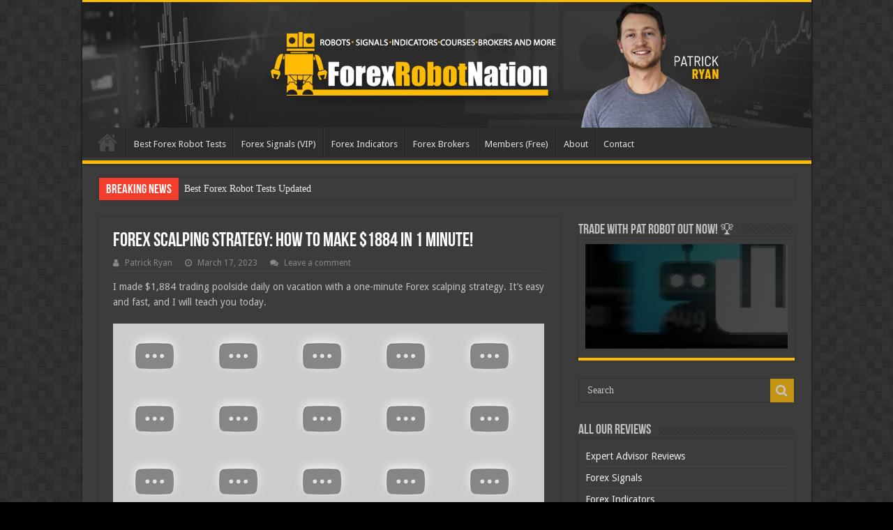

--- FILE ---
content_type: text/html; charset=UTF-8
request_url: https://forexrobotnation.com/forex-scalping-strategy-how-to-make-1884-in-1-minute/
body_size: 77258
content:
<!DOCTYPE html><html dir="ltr" lang="en-US" prefix="og: http://ogp.me/ns#"><head><meta charset="UTF-8" /><link rel="pingback" href="https://forexrobotnation.com/xmlrpc.php" /><title>Forex Scalping Strategy: How To Make $1884 In 1 Minute! - Forex Robot Nation</title><meta property="og:title" content="Forex Scalping Strategy: How To Make $1884 In 1 Minute! - ForexRobotNation.com - Best Forex Robot &amp; Expert Advisor Reviews"/><meta property="og:type" content="article"/><meta property="og:description" content="I made $1,884 trading poolside daily on vacation with a one-minute Forex scalping strategy. It's eas"/><meta property="og:url" content="https://forexrobotnation.com/forex-scalping-strategy-how-to-make-1884-in-1-minute/"/><meta property="og:site_name" content="ForexRobotNation.com - Best Forex Robot &amp; Expert Advisor Reviews"/><meta property="og:image" content="https://forexrobotnation.com/wp-content/uploads/2023/03/Ay8X8oMlJMA-HD.jpg" /><meta name="description" content="Believe it or not, anyone can make $1884 every day in one minute with a forex scalping strategy I share in this article with live results!" /><meta name="robots" content="max-snippet:-1, max-image-preview:large, max-video-preview:-1" /><meta name="author" content="Patrick Ryan"/><link rel="canonical" href="https://forexrobotnation.com/forex-scalping-strategy-how-to-make-1884-in-1-minute/" /><meta name="generator" content="All in One SEO (AIOSEO) 4.9.3" /> <script type="application/ld+json" class="aioseo-schema">{"@context":"https:\/\/schema.org","@graph":[{"@type":"Article","@id":"https:\/\/forexrobotnation.com\/forex-scalping-strategy-how-to-make-1884-in-1-minute\/#article","name":"Forex Scalping Strategy: How To Make $1884 In 1 Minute! - Forex Robot Nation","headline":"Forex Scalping Strategy: How To Make $1884 In 1 Minute!","author":{"@id":"https:\/\/forexrobotnation.com\/author\/admin\/#author"},"publisher":{"@id":"https:\/\/forexrobotnation.com\/#organization"},"image":{"@type":"ImageObject","url":"https:\/\/forexrobotnation.com\/wp-content\/uploads\/2023\/03\/Ay8X8oMlJMA-HD.jpg","width":1280,"height":720},"datePublished":"2023-03-17T08:15:43-04:00","dateModified":"2023-04-10T17:49:29-04:00","inLanguage":"en-US","mainEntityOfPage":{"@id":"https:\/\/forexrobotnation.com\/forex-scalping-strategy-how-to-make-1884-in-1-minute\/#webpage"},"isPartOf":{"@id":"https:\/\/forexrobotnation.com\/forex-scalping-strategy-how-to-make-1884-in-1-minute\/#webpage"},"articleSection":"Trading Strategies, Forex, Forex Indicator, Forex Signals, forex trading"},{"@type":"BreadcrumbList","@id":"https:\/\/forexrobotnation.com\/forex-scalping-strategy-how-to-make-1884-in-1-minute\/#breadcrumblist","itemListElement":[{"@type":"ListItem","@id":"https:\/\/forexrobotnation.com#listItem","position":1,"name":"Home","item":"https:\/\/forexrobotnation.com","nextItem":{"@type":"ListItem","@id":"https:\/\/forexrobotnation.com\/category\/trading-strategies\/#listItem","name":"Trading Strategies"}},{"@type":"ListItem","@id":"https:\/\/forexrobotnation.com\/category\/trading-strategies\/#listItem","position":2,"name":"Trading Strategies","item":"https:\/\/forexrobotnation.com\/category\/trading-strategies\/","nextItem":{"@type":"ListItem","@id":"https:\/\/forexrobotnation.com\/forex-scalping-strategy-how-to-make-1884-in-1-minute\/#listItem","name":"Forex Scalping Strategy: How To Make $1884 In 1 Minute!"},"previousItem":{"@type":"ListItem","@id":"https:\/\/forexrobotnation.com#listItem","name":"Home"}},{"@type":"ListItem","@id":"https:\/\/forexrobotnation.com\/forex-scalping-strategy-how-to-make-1884-in-1-minute\/#listItem","position":3,"name":"Forex Scalping Strategy: How To Make $1884 In 1 Minute!","previousItem":{"@type":"ListItem","@id":"https:\/\/forexrobotnation.com\/category\/trading-strategies\/#listItem","name":"Trading Strategies"}}]},{"@type":"Organization","@id":"https:\/\/forexrobotnation.com\/#organization","name":"Forex Robot Nation","description":"Forex Robot, Expert Advisor","url":"https:\/\/forexrobotnation.com\/","logo":{"@type":"ImageObject","url":"https:\/\/forexrobotnation.com\/wp-content\/uploads\/2020\/11\/forex-robot-nation-logo.jpg","@id":"https:\/\/forexrobotnation.com\/forex-scalping-strategy-how-to-make-1884-in-1-minute\/#organizationLogo","width":112,"height":112},"image":{"@id":"https:\/\/forexrobotnation.com\/forex-scalping-strategy-how-to-make-1884-in-1-minute\/#organizationLogo"}},{"@type":"Person","@id":"https:\/\/forexrobotnation.com\/author\/admin\/#author","url":"https:\/\/forexrobotnation.com\/author\/admin\/","name":"Patrick Ryan","image":{"@type":"ImageObject","@id":"https:\/\/forexrobotnation.com\/forex-scalping-strategy-how-to-make-1884-in-1-minute\/#authorImage","url":"https:\/\/forexrobotnation.com\/wp-content\/uploads\/2022\/03\/avatar_user_1_1648748172-96x96.png","width":96,"height":96,"caption":"Patrick Ryan"},"sameAs":["https:\/\/www.facebook.com\/ForexRobotNation\/","https:\/\/twitter.com\/forexrobotntn","https:\/\/www.instagram.com\/fxtradewithpat\/","https:\/\/youtube.com\/tradewithpat"]},{"@type":"WebPage","@id":"https:\/\/forexrobotnation.com\/forex-scalping-strategy-how-to-make-1884-in-1-minute\/#webpage","url":"https:\/\/forexrobotnation.com\/forex-scalping-strategy-how-to-make-1884-in-1-minute\/","name":"Forex Scalping Strategy: How To Make $1884 In 1 Minute! - Forex Robot Nation","description":"Believe it or not, anyone can make $1884 every day in one minute with a forex scalping strategy I share in this article with live results!","inLanguage":"en-US","isPartOf":{"@id":"https:\/\/forexrobotnation.com\/#website"},"breadcrumb":{"@id":"https:\/\/forexrobotnation.com\/forex-scalping-strategy-how-to-make-1884-in-1-minute\/#breadcrumblist"},"author":{"@id":"https:\/\/forexrobotnation.com\/author\/admin\/#author"},"creator":{"@id":"https:\/\/forexrobotnation.com\/author\/admin\/#author"},"image":{"@type":"ImageObject","url":"https:\/\/forexrobotnation.com\/wp-content\/uploads\/2023\/03\/Ay8X8oMlJMA-HD.jpg","@id":"https:\/\/forexrobotnation.com\/forex-scalping-strategy-how-to-make-1884-in-1-minute\/#mainImage","width":1280,"height":720},"primaryImageOfPage":{"@id":"https:\/\/forexrobotnation.com\/forex-scalping-strategy-how-to-make-1884-in-1-minute\/#mainImage"},"datePublished":"2023-03-17T08:15:43-04:00","dateModified":"2023-04-10T17:49:29-04:00"},{"@type":"WebSite","@id":"https:\/\/forexrobotnation.com\/#website","url":"https:\/\/forexrobotnation.com\/","name":"ForexRobotNation.com - Best Forex Robot & Expert Advisor Reviews","description":"Forex Robot, Expert Advisor","inLanguage":"en-US","publisher":{"@id":"https:\/\/forexrobotnation.com\/#organization"}}]}</script> <link rel='dns-prefetch' href='//platform-api.sharethis.com' /><link rel='dns-prefetch' href='//fonts.googleapis.com' /><link rel="alternate" type="application/rss+xml" title="ForexRobotNation.com - Best Forex Robot &amp; Expert Advisor Reviews &raquo; Feed" href="https://forexrobotnation.com/feed/" /><link rel="alternate" type="application/rss+xml" title="ForexRobotNation.com - Best Forex Robot &amp; Expert Advisor Reviews &raquo; Comments Feed" href="https://forexrobotnation.com/comments/feed/" /><link rel="alternate" type="application/rss+xml" title="ForexRobotNation.com - Best Forex Robot &amp; Expert Advisor Reviews &raquo; Forex Scalping Strategy: How To Make $1884 In 1 Minute! Comments Feed" href="https://forexrobotnation.com/forex-scalping-strategy-how-to-make-1884-in-1-minute/feed/" /><link rel="alternate" title="oEmbed (JSON)" type="application/json+oembed" href="https://forexrobotnation.com/wp-json/oembed/1.0/embed?url=https%3A%2F%2Fforexrobotnation.com%2Fforex-scalping-strategy-how-to-make-1884-in-1-minute%2F" /><link rel="alternate" title="oEmbed (XML)" type="text/xml+oembed" href="https://forexrobotnation.com/wp-json/oembed/1.0/embed?url=https%3A%2F%2Fforexrobotnation.com%2Fforex-scalping-strategy-how-to-make-1884-in-1-minute%2F&#038;format=xml" /><style>.arconix-accordions{border:1px solid #ddd;border-bottom:none;margin:10px 0!important}.arconix-accordions i.fa{margin:0 .75em}.arconix-accordion-title p{position:relative!important;top:-22px!important;left:25px!important;margin-bottom: -15px;width: 95%;}.arconix-accordion-title{background-color:#e9e9e9;border-top:1px solid #fff;border-bottom:1px solid #ddd;color:#333;cursor:pointer;font-size:14px;font-weight:400;letter-spacing:1.6px;line-height:21px;margin:0!important;padding:5px;text-transform:uppercase}.arconix-accordion-title i.fa:before{content:"\f0da"}.arconix-accordion-title.current{background:#e9e9e9}.arconix-accordion-title.current i.fa:before{content:"\f0d7"}.arconix-accordion-title:hover{background-color:#f0f0f0}.arconix-accordion-title.current,.arconix-accordion-title.current:active,.arconix-accordion-title.current:hover{background-color:#f0f0f0;cursor:default}.arconix-accordion-content{background-color:#fbfbfb;border-bottom:1px solid #ddd;display:none;height:auto;padding:15px;color:#333;font-size:12px}.arconix-accordion-content p:last-child{margin-bottom:0}.arconix-accordions-vertical .arconix-accordion-content h4{font-weight:400;margin:0 0 -5px;font-size:16px;color:#666}.arconix-box{position:relative;clear:both;margin:1em 0;padding:1em}.arconix-box>i.fa{position:absolute;top:50%;transform:translate(0,-50%)}.arconix-box a,.arconix-box a:hover{text-decoration:underline}.arconix-box .arconix-box-content{margin-left:45px}.arconix-box .arconix-box-content p:last-child{margin-bottom:0}.arconix-box-black{background-color:#333;color:#fff}.arconix-box-black a{color:#fff!important}.arconix-box-blue{background-color:#214b8a;color:#fff}.arconix-box-blue a{color:#fff!important}.arconix-box-lblue{background-color:#dbe7f8;border:1px solid #b0cbf0;color:#1e529c}.arconix-box-lblue a{color:#1e529c!important}.arconix-box-green{background-color:#36a563;color:#fff}.arconix-box-green a{color:#fff!important}.arconix-box-lgreen{background-color:#f2f9e5;border:1px solid #ddefbc;color:#75a025}.arconix-box-lgreen a{color:#75a025!important}.arconix-box-gray,.arconix-box-grey{background-color:#6e6e6e;color:#fff}.arconix-box-gray a,.arconix-box-grey a{color:#fff!important}.arconix-box-lgray,.arconix-box-lgrey{background-color:#f2f2f2;border:1px solid #d9d9d9;color:#666}.arconix-box-lgray a,.arconix-box-lgrey a{color:#666!important}.arconix-box-orange{background-color:#cf5300;color:#fff}.arconix-box-orange a{color:#fff!important}.arconix-box-purple{background-color:#923195;color:#fff}.arconix-box-purple a{color:#fff!important}.arconix-box-red{background-color:#e5684b;color:#fff}.arconix-box-red a{color:#fff!important}.arconix-box-lred{background-color:#ffdfdf;border:1px solid #ffacac;color:#c50000}.arconix-box-lred a{color:#c50000!important}.arconix-box-tan{background-color:#e5ac4b;color:#fff}.arconix-box-tan a{color:#fff!important}.arconix-box-ltan{background-color:#fef8e1;border:1px solid #fcecb0;color:#c09a06}.arconix-box-ltan a{color:#c09a06!important}.arconix-box-yellow{background-color:#fee975;border:1px solid #fee142;color:#5a4c01}.arconix-box-yellow a{color:#5a4c01!important}.arconix-button.arconix-button-black,.arconix-button.arconix-button-black:visited,.arconix-button.arconix-button-blue,.arconix-button.arconix-button-blue:visited,.arconix-button.arconix-button-gray:visited,.arconix-button.arconix-button-green,.arconix-button.arconix-button-green:visited,.arconix-button.arconix-button-grey:visited{color:#fff!important}.arconix-button,.arconix-button-clear,.arconix-button-flat{cursor:pointer;display:inline-block;margin-bottom:10px;font-weight:400;text-align:center;vertical-align:middle;background-image:none;line-height:1.5;max-width:90%;text-decoration:none}.arconix-button-clear:hover,.arconix-button-flat:hover,.arconix-button:hover{text-decoration:none}.arconix-button i.fa,.arconix-button-clear i.fa,.arconix-button-flat i.fa{margin-right:.5em}.arconix-button-clear{-webkit-border-radius:5px;-moz-border-radius:5px;-o-border-radius:5px;border-radius:5px;background:0 0}.arconix-button{-webkit-border-radius:5px;-moz-border-radius:5px;-o-border-radius:5px;border-radius:5px;-webkit-box-shadow:inset 0 1px 0 0 #ccc;-moz-box-shadow:inset 0 1px 0 0 #ccc;box-shadow:inset 0 1px 0 0 #ccc}.arconix-button.arconix-button-black{border:1px solid #1a1a1a;background:repeat-x #4a4a4a;background-image:-webkit-linear-gradient(top,#595959,#333);background-image:-moz-linear-gradient(top,#595959,#333);background-image:-o-linear-gradient(top,#595959,#333);background-image:-webkit-gradient(linear,0 0,0 100%,from(#595959),to(#333));background-image:linear-gradient(top,#595959,#333)}.arconix-button.arconix-button-black:hover{background:#333}.arconix-button.arconix-button-blue{border:1px solid #173561;background:repeat-x #2a5faf;background-image:-webkit-linear-gradient(top,#306dc8,#214b8a);background-image:-moz-linear-gradient(top,#306dc8,#214b8a);background-image:-o-linear-gradient(top,#306dc8,#214b8a);background-image:-webkit-gradient(linear,0 0,0 100%,from(#306dc8),to(#214b8a));background-image:linear-gradient(top,#306dc8,#214b8a)}.arconix-button.arconix-button-blue:hover{background:#214b8a}.arconix-button.arconix-button-green{border:1px solid #297f4c;background:repeat-x #4ebb7a;background-image:-webkit-linear-gradient(top,#5dca89,#36a563);background-image:-moz-linear-gradient(top,#5dca89,#36a563);background-image:-o-linear-gradient(top,#5dca89,#36a563);background-image:-webkit-gradient(linear,0 0,0 100%,from(#5dca89),to(#36a563));background-image:linear-gradient(top,#5dca89,#36a563)}.arconix-button.arconix-button-green:hover{background:#36a563}.arconix-button.arconix-button-gray,.arconix-button.arconix-button-grey{border:1px solid #555;background:repeat-x #858585;background-image:-webkit-linear-gradient(top,#949494,#6e6e6e);background-image:-moz-linear-gradient(top,#949494,#6e6e6e);background-image:-o-linear-gradient(top,#949494,#6e6e6e);background-image:-webkit-gradient(linear,0 0,0 100%,from(#949494),to(#6e6e6e));background-image:linear-gradient(top,#949494,#6e6e6e);color:#fff!important}.arconix-button.arconix-button-gray:hover,.arconix-button.arconix-button-grey:hover{background:#6e6e6e}.arconix-button.arconix-button-lgray,.arconix-button.arconix-button-lgrey{border:1px solid #d9d9d9;background:repeat-x #fafafa;background-image:-webkit-linear-gradient(top,#fff,#f2f2f2);background-image:-moz-linear-gradient(top,#fff,#f2f2f2);background-image:-o-linear-gradient(top,#fff,#f2f2f2);background-image:-webkit-gradient(linear,0 0,0 100%,from(#fff),to(#f2f2f2));background-image:linear-gradient(top,#fff,#f2f2f2);color:#606060!important}.arconix-button.arconix-button-lgray:hover,.arconix-button.arconix-button-lgrey:hover{background:#f2f2f2}.arconix-button.arconix-button-lgray:visited,.arconix-button.arconix-button-lgrey:visited{color:#606060!important}.arconix-button.arconix-button-orange:visited,.arconix-button.arconix-button-purple,.arconix-button.arconix-button-purple:visited,.arconix-button.arconix-button-red,.arconix-button.arconix-button-red:visited,.arconix-button.arconix-button-tan,.arconix-button.arconix-button-tan:visited{color:#fff!important}.arconix-button.arconix-button-orange{border:1px solid #9c3f00;background:repeat-x #ec6911;background-image:-webkit-linear-gradient(top,#ff771d,#cf5300);background-image:-moz-linear-gradient(top,#ff771d,#cf5300);background-image:-o-linear-gradient(top,#ff771d,#cf5300);background-image:-webkit-gradient(linear,0 0,0 100%,from(#ff771d),to(#cf5300));background-image:linear-gradient(top,#ff771d,#cf5300);color:#fff!important}.arconix-button.arconix-button-orange:hover{background:#cf5300}.arconix-button.arconix-button-purple{border:1px solid #6c246f;background:repeat-x #ae42b2;background-image:-webkit-linear-gradient(top,#c14ec5,#923195);background-image:-moz-linear-gradient(top,#c14ec5,#923195);background-image:-o-linear-gradient(top,#c14ec5,#923195);background-image:-webkit-gradient(linear,0 0,0 100%,from(#c14ec5),to(#923195));background-image:linear-gradient(top,#c14ec5,#923195)}.arconix-button.arconix-button-purple:hover{background:#923195}.arconix-button.arconix-button-red{border:1px solid #dd4420;background:repeat-x #eb8a73;background-image:-webkit-linear-gradient(top,#efa08e,#e5684b);background-image:-moz-linear-gradient(top,#efa08e,#e5684b);background-image:-o-linear-gradient(top,#efa08e,#e5684b);background-image:-webkit-gradient(linear,0 0,0 100%,from(#efa08e),to(#e5684b));background-image:linear-gradient(top,#efa08e,#e5684b)}.arconix-button.arconix-button-red:hover{background:#e5684b}.arconix-button.arconix-button-tan{border:1px solid #dd9720;background:repeat-x #ebbe73;background-image:-webkit-linear-gradient(top,#efcb8e,#e5ac4b);background-image:-moz-linear-gradient(top,#efcb8e,#e5ac4b);background-image:-o-linear-gradient(top,#efcb8e,#e5ac4b);background-image:-webkit-gradient(linear,0 0,0 100%,from(#efcb8e),to(#e5ac4b));background-image:linear-gradient(top,#efcb8e,#e5ac4b)}.arconix-button.arconix-button-tan:hover{background:#e5ac4b}.arconix-button.arconix-button-white,.arconix-button.arconix-button-white:visited,.arconix-button.arconix-button-yellow:visited{color:#606060!important}.arconix-button.arconix-button-yellow{border:1px solid #fee142;background:repeat-x #fef0a3;background-image:-webkit-linear-gradient(top,#fff5c1,#fee975);background-image:-moz-linear-gradient(top,#fff5c1,#fee975);background-image:-o-linear-gradient(top,#fff5c1,#fee975);background-image:-webkit-gradient(linear,0 0,0 100%,from(#fff5c1),to(#fee975));background-image:linear-gradient(top,#fff5c1,#fee975);color:#606060!important}.arconix-button.arconix-button-yellow:hover{background:#fee975}.arconix-button.arconix-button-white{border:1px solid #e6e6e6;background:repeat-x #fff;background-image:-webkit-linear-gradient(top,#fff,#fff);background-image:-moz-linear-gradient(top,#fff,#fff);background-image:-o-linear-gradient(top,#fff,#fff);background-image:-webkit-gradient(linear,0 0,0 100%,from(#fff),to(#fff));background-image:linear-gradient(top,#fff,#fff)}.arconix-button.arconix-button-white:hover{background:#fff}.arconix-button-flat.arconix-button-black,.arconix-button-flat.arconix-button-black:visited,.arconix-button-flat.arconix-button-blue,.arconix-button-flat.arconix-button-blue:visited,.arconix-button-flat.arconix-button-gray:visited,.arconix-button-flat.arconix-button-green,.arconix-button-flat.arconix-button-green:visited,.arconix-button-flat.arconix-button-grey:visited{color:#fff!important}.arconix-button-flat.arconix-button-black{background:#333}.arconix-button-flat.arconix-button-black:hover{background:#1a1a1a}.arconix-button-flat.arconix-button-blue{background:#214b8a}.arconix-button-flat.arconix-button-blue:hover{background:#173561}.arconix-button-flat.arconix-button-green{background:#36a563}.arconix-button-flat.arconix-button-green:hover{background:#297f4c}.arconix-button-flat.arconix-button-gray,.arconix-button-flat.arconix-button-grey{background:#6e6e6e;color:#fff!important}.arconix-button-flat.arconix-button-gray:hover,.arconix-button-flat.arconix-button-grey:hover{background:#555}.arconix-button-flat.arconix-button-lgray,.arconix-button-flat.arconix-button-lgrey{background:#f2f2f2;border:1px solid #d9d9d9!important;color:#606060!important}.arconix-button-flat.arconix-button-lgray:visited,.arconix-button-flat.arconix-button-lgrey:visited{color:#606060!important}.arconix-button-flat.arconix-button-orange:visited,.arconix-button-flat.arconix-button-purple,.arconix-button-flat.arconix-button-purple:visited,.arconix-button-flat.arconix-button-red,.arconix-button-flat.arconix-button-red:visited,.arconix-button-flat.arconix-button-tan,.arconix-button-flat.arconix-button-tan:visited{color:#fff!important}.arconix-button-flat.arconix-button-lgray:hover,.arconix-button-flat.arconix-button-lgrey:hover{background:#d9d9d9}.arconix-button-flat.arconix-button-orange{background:#cf5300;color:#fff!important}.arconix-button-flat.arconix-button-orange:hover{background:#9c3f00}.arconix-button-flat.arconix-button-purple{background:#923195}.arconix-button-flat.arconix-button-purple:hover{background:#6c246f}.arconix-button-flat.arconix-button-red{background:#e5684b}.arconix-button-flat.arconix-button-red:hover{background:#dd4420}.arconix-button-flat.arconix-button-tan{background:#e5ac4b}.arconix-button-flat.arconix-button-white,.arconix-button-flat.arconix-button-white:visited,.arconix-button-flat.arconix-button-yellow:visited{color:#606060!important}.arconix-button-flat.arconix-button-tan:hover{background:#dd9720}.arconix-button-flat.arconix-button-yellow{background:#fee975;border:1px solid #fee142!important;color:#606060!important}.arconix-button-flat.arconix-button-yellow:hover{background:#fee142}.arconix-button-flat.arconix-button-white{background:#fff;border:1px solid #e6e6e6!important}.arconix-button-flat.arconix-button-white:hover{background:#e6e6e6}.arconix-button-clear.arconix-button-black{border:1px solid #333;color:#333}.arconix-button-clear.arconix-button-black:hover{background:#333;color:#fff!important}.arconix-button-clear.arconix-button-black:hover:visited{color:#fff!important}.arconix-button-clear.arconix-button-black:active,.arconix-button-clear.arconix-button-black:visited{color:#333}.arconix-button-clear.arconix-button-blue{border:1px solid #214b8a;color:#214b8a}.arconix-button-clear.arconix-button-blue:hover{background:#214b8a;color:#fff!important}.arconix-button-clear.arconix-button-blue:hover:visited{color:#fff!important}.arconix-button-clear.arconix-button-blue:active,.arconix-button-clear.arconix-button-blue:visited{color:#214b8a}.arconix-button-clear.arconix-button-green{border:1px solid #36a563;color:#36a563}.arconix-button-clear.arconix-button-green:hover{background:#36a563;color:#fff!important}.arconix-button-clear.arconix-button-green:hover:visited{color:#fff!important}.arconix-button-clear.arconix-button-green:active,.arconix-button-clear.arconix-button-green:visited{color:#36a563}.arconix-button-clear.arconix-button-gray,.arconix-button-clear.arconix-button-grey{border:1px solid #6e6e6e;color:#6e6e6e}.arconix-button-clear.arconix-button-gray:hover,.arconix-button-clear.arconix-button-grey:hover{background:#6e6e6e;color:#fff!important}.arconix-button-clear.arconix-button-gray:hover:visited,.arconix-button-clear.arconix-button-grey:hover:visited{color:#fff!important}.arconix-button-clear.arconix-button-gray:active,.arconix-button-clear.arconix-button-gray:visited,.arconix-button-clear.arconix-button-grey:active,.arconix-button-clear.arconix-button-grey:visited{color:#6e6e6e}.arconix-button-clear.arconix-button-lgray,.arconix-button-clear.arconix-button-lgrey{border:1px solid #f2f2f2;color:#f2f2f2}.arconix-button-clear.arconix-button-lgray:hover,.arconix-button-clear.arconix-button-lgrey:hover{background:#f2f2f2;color:#606060!important}.arconix-button-clear.arconix-button-lgray:hover:visited,.arconix-button-clear.arconix-button-lgrey:hover:visited{color:#606060!important}.arconix-button-clear.arconix-button-lgray:active,.arconix-button-clear.arconix-button-lgray:visited,.arconix-button-clear.arconix-button-lgrey:active,.arconix-button-clear.arconix-button-lgrey:visited{color:#f2f2f2}.arconix-button-clear.arconix-button-orange{border:1px solid #cf5300;color:#cf5300}.arconix-button-clear.arconix-button-orange:hover{background:#cf5300;color:#fff!important}.arconix-button-clear.arconix-button-orange:hover:visited{color:#fff!important}.arconix-button-clear.arconix-button-orange:active,.arconix-button-clear.arconix-button-orange:visited{color:#cf5300}.arconix-button-clear.arconix-button-purple{border:1px solid #923195;color:#923195}.arconix-button-clear.arconix-button-purple:hover{background:#923195;color:#fff!important}.arconix-button-clear.arconix-button-purple:hover:visited{color:#fff!important}.arconix-button-clear.arconix-button-purple:active,.arconix-button-clear.arconix-button-purple:visited{color:#923195}.arconix-button-clear.arconix-button-red{border:1px solid #e5684b;color:#e5684b}.arconix-button-clear.arconix-button-red:hover{background:#e5684b;color:#fff!important}.arconix-button-clear.arconix-button-red:hover:visited{color:#fff!important}.arconix-button-clear.arconix-button-red:active,.arconix-button-clear.arconix-button-red:visited{color:#e5684b}.arconix-button-clear.arconix-button-tan{border:1px solid #e5ac4b;color:#e5ac4b}.arconix-button-clear.arconix-button-tan:hover{background:#e5ac4b;color:#fff!important}.arconix-button-clear.arconix-button-tan:hover:visited{color:#fff!important}.arconix-button-clear.arconix-button-tan:active,.arconix-button-clear.arconix-button-tan:visited{color:#e5ac4b}.arconix-button-clear.arconix-button-yellow{border:1px solid #fee975;color:#fee975}.arconix-button-clear.arconix-button-yellow:hover{background:#fee975;color:#606060!important}.arconix-button-clear.arconix-button-yellow:hover:visited{color:#606060!important}.arconix-button-clear.arconix-button-yellow:active,.arconix-button-clear.arconix-button-yellow:visited{color:#fee975}.arconix-button-clear.arconix-button-white{border:1px solid #fff;color:#fff}.arconix-button-clear.arconix-button-white:hover{background:#fff;color:#606060!important}.arconix-button-clear.arconix-button-white:hover:visited{color:#606060!important}.arconix-button-clear.arconix-button-white:active,.arconix-button-clear.arconix-button-white:visited{color:#fff}.arconix-button-xl{font:24px Arial,Helvetica,sans-serif;padding:12px 38px 13px}.arconix-button-large{font:16px Arial,Helvetica,sans-serif;padding:9px 28px 10px}.arconix-button-medium{font:13px Arial,Helvetica,sans-serif;padding:6px 24px 7px}.arconix-button-small{font:11px Arial,Helvetica,sans-serif;padding:3px 8px 4px}.arconix-tabs-horizontal{clear:both;margin-bottom:25px}.arconix-tabs-horizontal ul.arconix-tabs{margin:0!important;padding:0;border-bottom:1px solid #ddd;height:30px}.arconix-tabs-horizontal ul.arconix-tabs li{list-style:none!important;float:left;text-indent:0;padding:0;margin:0 5px 0 0;position:relative;top:-1px}.arconix-tabs-horizontal ul.arconix-tabs li a{-webkit-border-radius:5px 5px 0 0;-moz-border-radius:5px 5px 0 0;-o-border-radius:5px 5px 0 0;border-radius:5px 5px 0 0;background-color:#eee;border:1px solid #ccc;color:#333;display:block;font-size:15px;height:30px;line-height:30px;margin:0;padding:0 10px;position:relative;text-align:center;text-decoration:none;min-width:80px;width:auto}.arconix-tabs-horizontal ul.arconix-tabs li a:active{outline:0}.arconix-tabs-horizontal ul.arconix-tabs li a:hover{background-color:#e9e9e9}.arconix-tabs-horizontal ul.arconix-tabs li a i.fa{margin-right:.5em}.arconix-tabs-horizontal ul.arconix-tabs li a i.fa.black{color:#333}.arconix-tabs-horizontal ul.arconix-tabs li a i.fa.blue{color:#214b8a}.arconix-tabs-horizontal ul.arconix-tabs li a i.fa.green{color:#36a563}.arconix-tabs-horizontal ul.arconix-tabs li a i.fa.gray,.arconix-tabs-horizontal ul.arconix-tabs li a i.fa.grey{color:#6e6e6e}.arconix-tabs-horizontal ul.arconix-tabs li a i.fa.orange{color:#cf5300}.arconix-tabs-horizontal ul.arconix-tabs li a i.fa.purple{color:#923195}.arconix-tabs-horizontal ul.arconix-tabs li a i.fa.red{color:#e5684b}.arconix-tabs-horizontal ul.arconix-tabs li a i.fa.tan{color:#e5ac4b}.arconix-tabs-horizontal ul.arconix-tabs li a i.fa.white{color:#fff}.arconix-tabs-horizontal ul.arconix-tabs li a i.fa.yellow{color:#fee975}.arconix-tabs-horizontal ul.arconix-tabs a.current,.arconix-tabs-horizontal ul.arconix-tabs a.current:hover,.arconix-tabs-horizontal ul.arconix-tabs li.current a{background-color:#fbfbfb;border-bottom:1px solid #fbfbfb;cursor:default!important;color:#333!important}.arconix-tabs-horizontal .arconix-panes{background-color:#fbfbfb;border:1px solid #ccc;border-top:none;clear:both;overflow:hidden;padding-bottom:15px;position:relative;top:-1px}.arconix-tabs-horizontal .arconix-panes .arconix-pane{padding:20px 15px 0}.arconix-tabs-horizontal .arconix-panes .arconix-pane p:last-child{margin-bottom:0}.arconix-toggle-wrap{-webkit-border-radius:5px;-moz-border-radius:5px;-o-border-radius:5px;border-radius:5px;background:#fbfbfb;clear:both;color:#333;border:1px solid #d0d0d0;margin:10px 0;padding:5px 10px}.arconix-toggle-title{cursor:pointer;font-size:16px;position:relative}.arconix-toggle-title i.fa{margin-right:15px;color:#b0b0b0}.arconix-toggle-content{margin-left:10px;padding:15px 20px}.arconix-toggle-content p:last-child{margin-bottom:0}.arconix-list li,.arconix-list ul{list-style:none}.arconix-list i.fa-li{margin-top:3px}.arconix-list i.fa-li.black{color:#333}.arconix-list i.fa-li.blue{color:#214b8a}.arconix-list i.fa-li.green{color:#36a563}.arconix-list i.fa-li.gray,.arconix-list i.fa-li.grey{color:#6e6e6e}.arconix-list i.fa-li.orange{color:#cf5300}.arconix-list i.fa-li.purple{color:#923195}.arconix-list i.fa-li.red{color:#e5684b}.arconix-list i.fa-li.tan{color:#e5ac4b}.arconix-list i.fa-li.white{color:#fff}.arconix-list i.fa-li.yellow{color:#fee975}.arconix-abbr{border-bottom:1px dotted #ccc;cursor:help}.arconix-column-four-fifths,.arconix-column-one-fifth,.arconix-column-one-fourth,.arconix-column-one-half,.arconix-column-one-third,.arconix-column-three-fifths,.arconix-column-three-fourths,.arconix-column-two-fifths,.arconix-column-two-fourths,.arconix-column-two-thirds{float:left;margin:0 0 20px;padding-right:3%}.arconix-column-one-half,.arconix-column-two-fourths{width:48%}.arconix-column-one-third{width:31%}.arconix-column-two-thirds{width:65%}.arconix-column-one-fourth{width:22.5%}.arconix-column-three-fourths{width:73.5%}.arconix-column-one-fifth{width:17.4%}.arconix-column-two-fifths{width:37.8%}.arconix-column-three-fifths{width:58.2%}.arconix-column-four-fifths{width:78.6%}.arconix-column-last{clear:right;padding-right:0}.arconix-highlight{padding:3px 4px}.arconix-highlight-yellow{background-color:#ff3}@charset "UTF-8";   * { padding: 0; margin: 0; outline: none; list-style: none; border: 0 none; } *, *:before, *:after { -webkit-box-sizing: border-box;   -moz-box-sizing: border-box;  -ms-box-sizing: border-box;  box-sizing: border-box; } html { -ms-touch-action: manipulation;  touch-action: manipulation; } body { background: #FFF url(https://forexrobotnation.com/wp-content/themes/sahifa/images/patterns/body-bg7.png); color: #333; font-family: 'Droid Sans', Arial, Verdana, sans-serif; font-size: 13px; } pre, code { direction: ltr; background: url(https://forexrobotnation.com/wp-content/themes/sahifa/images/code-bg.png); font: 11px/19px'andale mono', 'lucida console', monospace; padding: 3px; display: block; overflow-x: visible; overflow-y: hidden; margin: 0 0 20px 0; color: #666; border-top: 1px solid #E1E1E1; border-left: 1px solid #E1E1E1; border-bottom: 1px solid #F0F0F0; border-right: 1px solid #F0F0F0; } h1, h2, h3, h4, h5, h6 { font-weight: normal; } .alignright { float: right; } .alignleft { float: left; } .aligncenter { clear: both; margin-left: auto; margin-right: auto; } a { color: #444; text-decoration: none; } a:hover { color: #000; } .clear { clear: both; } #theme-header:after, #signup_form:after, #buddypress:after, #main-nav:after, .gallery:after, #respond:before { display: block; visibility: hidden; clear: both; height: 0; content: " "; } a, .post-title a, ul.slider-navigation li, .pagenavi a, a.more-link, .main-menu li a, .subscribe-icons a, .flickr_badge_image img, .mega-menu-item img, .arqam-lite-widget-counter a i, .arqam-lite-widget-counter a span, .arqam-lite-widget-counter a small, .search-block-large .search-button, .search-block-large #s, .widget.timeline-posts li span.tie-date, .widget.timeline-posts li span.tie-date:before { -webkit-transition: all .2s ease-in-out;   -moz-transition: all .2s ease-in-out;  -ms-transition: all .2s ease-in-out;  -o-transition: all .2s ease-in-out;  transition: all .2s ease-in-out; } iframe { max-width: 100%; } textarea, input, select { border: 1px solid #ccc; background: #fff; font-size: inherit; } textarea { overflow: auto; width: 100%; } textarea, input { padding: 5px; outline: none; } select { padding: 2px; } option { padding: 0 4px; } input[type=button], button { padding: 4px; cursor: pointer; vertical-align: middle; } input.text_input, textarea.textarea { border: 1px solid #ccc; -webkit-border-radius: 1px;   -moz-border-radius: 1px;  border-radius: 1px; } textarea, input[type=text], input[type=password], input[type=email], input[type=url], input[type=tel], input[type=number], input[type=date], input[type=file], input[type=search], input[type=color], input[type=datetime], input[type=datetime-local], input[type=month], input[type=range], input[type=time], input[type=week], select { border-color: #F1F1F1; border-top-color: #DDD; border-left-color: #DDD; background-color: #F9F9F9; color: #515151; font: 12px Tahoma; padding: 8px; margin-bottom: 7px; -webkit-border-radius: 3px;   -moz-border-radius: 3px;  border-radius: 3px;  webkit-transition: all 0.3s ease-in-out;  -moz-transition: all 0.3s ease-in-out;  -o-transition: all 0.3s ease-in-out;   -ms-transition: all 0.3s ease-in-out;   transition: all 0.3s ease-in-out; } textarea:hover, input[type=text]:hover, input[type=password]:hover, input[type=email]:hover, input[type=url]:hover, input[type=tel]:hover, input[type=number]:hover, input[type=date]:hover, input[type=file]:hover, input[type=search]:hover, input[type=color]:hover, input[type=datetime]:hover, input[type=datetime-local]:hover, input[type=month]:hover, input[type=range]:hover, input[type=time]:hover, input[type=week]:hover, select:focus { background-color: #F5F5F5; } textarea:focus, input[type=text]:focus, input[type=password]:focus, input[type=email]:focus, input[type=url]:focus, input[type=tel]:focus, input[type=number]:focus, input[type=date]:focus, input[type=file]:focus, input[type=search]:focus, input[type=color]:focus, input[type=datetime]:focus, input[type=datetime-local]:focus, input[type=month]:focus, input[type=range]:focus, input[type=time]:focus, input[type=week]:focus, select:focus { background-color: #fff; } .button, a.button, a.more-link, #main-content input[type="submit"], .form-submit #submit, #login-form .login-button, .widget-feedburner .feedburner-subscribe, input[type="submit"], #buddypress button, #buddypress a.button, #buddypress input[type=submit], #buddypress input[type=reset], #buddypress ul.button-nav li a, #buddypress div.generic-button a, #buddypress .comment-reply-link, a.bp-title-button { width: auto; position: relative; background-color: #F88C00; color: #FFF; padding: 5px 12px; font: 12px Tahoma; display: inline-block; line-height: 22px; border: 0 none; cursor: pointer; text-decoration: none; webkit-transition: all 0.3s ease-in-out;  -moz-transition: all 0.3s ease-in-out;  -o-transition: all 0.3s ease-in-out;   -ms-transition: all 0.3s ease-in-out;   transition: all 0.3s ease-in-out;  -webkit-border-radius: 2px;   -moz-border-radius: 2px;  border-radius: 2px;  -webkit-appearance: none !important;   -moz-appearance: none !important;  appearance: none !important; } .button:hover, a.button:hover, a.more-link:hover, #main-content input[type="submit"]:hover, .form-submit #submit:hover, #login-form .login-button:hover, .widget-feedburner .feedburner-subscribe:hover, input[type="submit"]:hover, #buddypress button:hover, #buddypress a.button:hover, #buddypress input[type=submit]:hover, #buddypress input[type=reset]:hover, #buddypress ul.button-nav li a:hover, #buddypress div.generic-button a:hover, #buddypress .comment-reply-link:hover, a.bp-title-button:hover { background-color: #777 !important; text-decoration: none; } ::-moz-selection { background: #F9A386; color: #fff; text-shadow: none; } ::selection { background: #F9A386; color: #fff; text-shadow: none; } ::-webkit-scrollbar-track { background: #FFFFFF; -webkit-box-shadow: inset 1px 1px 2px #E0E0E0; border: 1px solid #D8D8D8; } ::-webkit-scrollbar-thumb { background: #F88C00; -webkit-box-shadow: inset 1px 1px 2px rgba(155, 155, 155, 0.4); } ::-webkit-scrollbar-thumb:hover { -webkit-box-shadow: inset 1px 1px 10px rgba(0, 0, 0, 0.3); } ::-webkit-scrollbar-thumb:active { background: #888; -webkit-box-shadow: inset 1px 1px 2px rgba(0, 0, 0, 0.3); }   @font-face { font-family: 'BebasNeueRegular'; src: url(https://forexrobotnation.com/wp-content/themes/sahifa/fonts/BebasNeue/BebasNeue-webfont.eot); src: url('fonts/BebasNeue/BebasNeue-webfont.eot?#iefix') format('embedded-opentype'),  url(https://forexrobotnation.com/wp-content/themes/sahifa/fonts/BebasNeue/BebasNeue-webfont.woff) format('woff'),  url(https://forexrobotnation.com/wp-content/themes/sahifa/fonts/BebasNeue/BebasNeue-webfont.ttf) format('truetype'),  url('fonts/BebasNeue/BebasNeue-webfont.svg#BebasNeueRegular') format('svg'); font-weight: normal; font-style: normal; } #respond h3, .woocommerce-tabs .entry-content h2, .woocommerce .related.products h2, .entry .woocommerce h2, .woocommerce-billing-fields h3, .woocommerce-shipping-fields h3, #order_review_heading, #bbpress-forums fieldset.bbp-form legend, #buddypress .item-body h4, #buddypress #item-body h4{ font-size: 22px; font-family: BebasNeueRegular, arial, Georgia, serif; }  @font-face {  font-family: 'FontAwesome';  src: url(https://forexrobotnation.com/wp-content/themes/sahifa/fonts/fontawesome/fontawesome-webfont.eot);  src: url('fonts/fontawesome/fontawesome-webfont.eot?#iefix&v=4.7.0') format('embedded-opentype'),  url(https://forexrobotnation.com/wp-content/themes/sahifa/fonts/fontawesome/fontawesome-webfont.woff2) format('woff2'),  url(https://forexrobotnation.com/wp-content/themes/sahifa/fonts/fontawesome/fontawesome-webfont.woff) format('woff'),  url(https://forexrobotnation.com/wp-content/themes/sahifa/fonts/fontawesome/fontawesome-webfont.ttf) format('truetype'),  url('fonts/fontawesome/fontawesome-webfont.svg?v=4.7.0#fontawesomeregular') format('svg');  font-weight: normal;  font-style: normal; } .fa-lg{font-size:1.33333333em;line-height:.75em;vertical-align:-15%}.fa-2x{font-size:2em}.fa-3x{font-size:3em}.fa-4x{font-size:4em}.fa-5x{font-size:5em}.fa-fw{width:1.28571429em;text-align:center}.fa-ul{padding-left:0;margin-left:2.14285714em;list-style-type:none}.fa-ul>li{position:relative}.fa-li{position:absolute;left:-2.14285714em;width:2.14285714em;top:.14285714em;text-align:center}.fa-li.fa-lg{left:-1.85714286em}.fa-border{padding:.2em .25em .15em;border:solid .08em #eee;border-radius:.1em}.fa-pull-left{float:left}.fa-pull-right{float:right}.fa.fa-pull-left{margin-right:.3em}.fa.fa-pull-right{margin-left:.3em}.pull-right{float:right}.pull-left{float:left}.fa.pull-left{margin-right:.3em}.fa.pull-right{margin-left:.3em}.fa-spin{-webkit-animation:fa-spin 2s infinite linear;animation:fa-spin 2s infinite linear}.fa-pulse{-webkit-animation:fa-spin 1s infinite steps(8);animation:fa-spin 1s infinite steps(8)}@-webkit-keyframes fa-spin{0%{-webkit-transform:rotate(0deg);transform:rotate(0deg)}100%{-webkit-transform:rotate(359deg);transform:rotate(359deg)}}@keyframes fa-spin{0%{-webkit-transform:rotate(0deg);transform:rotate(0deg)}100%{-webkit-transform:rotate(359deg);transform:rotate(359deg)}}.fa-rotate-90{-ms-filter:"progid:DXImageTransform.Microsoft.BasicImage(rotation=1)";-webkit-transform:rotate(90deg);-ms-transform:rotate(90deg);transform:rotate(90deg)}.fa-rotate-180{-ms-filter:"progid:DXImageTransform.Microsoft.BasicImage(rotation=2)";-webkit-transform:rotate(180deg);-ms-transform:rotate(180deg);transform:rotate(180deg)}.fa-rotate-270{-ms-filter:"progid:DXImageTransform.Microsoft.BasicImage(rotation=3)";-webkit-transform:rotate(270deg);-ms-transform:rotate(270deg);transform:rotate(270deg)}.fa-flip-horizontal{-ms-filter:"progid:DXImageTransform.Microsoft.BasicImage(rotation=0, mirror=1)";-webkit-transform:scale(-1, 1);-ms-transform:scale(-1, 1);transform:scale(-1, 1)}.fa-flip-vertical{-ms-filter:"progid:DXImageTransform.Microsoft.BasicImage(rotation=2, mirror=1)";-webkit-transform:scale(1, -1);-ms-transform:scale(1, -1);transform:scale(1, -1)}:root .fa-rotate-90,:root .fa-rotate-180,:root .fa-rotate-270,:root .fa-flip-horizontal,:root .fa-flip-vertical{filter:none}.fa-stack{position:relative;display:inline-block;width:2em;height:2em;line-height:2em;vertical-align:middle}.fa-stack-1x,.fa-stack-2x{position:absolute;left:0;width:100%;text-align:center}.fa-stack-1x{line-height:inherit}.fa-stack-2x{font-size:2em}.fa-inverse{color:#fff}.fa-glass:before{content:"\f000"}.fa-music:before{content:"\f001"}.fa-search:before{content:"\f002"}.fa-envelope-o:before{content:"\f003"}.fa-heart:before{content:"\f004"}.fa-star:before{content:"\f005"}.fa-star-o:before{content:"\f006"}.fa-user:before{content:"\f007"}.fa-film:before{content:"\f008"}.fa-th-large:before{content:"\f009"}.fa-th:before{content:"\f00a"}.fa-th-list:before{content:"\f00b"}.fa-check:before{content:"\f00c"}.fa-remove:before,.fa-close:before,.fa-times:before{content:"\f00d"}.fa-search-plus:before{content:"\f00e"}.fa-search-minus:before{content:"\f010"}.fa-power-off:before{content:"\f011"}.fa-signal:before{content:"\f012"}.fa-gear:before,.fa-cog:before{content:"\f013"}.fa-trash-o:before{content:"\f014"}.fa-home:before{content:"\f015"}.fa-file-o:before{content:"\f016"}.fa-clock-o:before{content:"\f017"}.fa-road:before{content:"\f018"}.fa-download:before{content:"\f019"}.fa-arrow-circle-o-down:before{content:"\f01a"}.fa-arrow-circle-o-up:before{content:"\f01b"}.fa-inbox:before{content:"\f01c"}.fa-play-circle-o:before{content:"\f01d"}.fa-rotate-right:before,.fa-repeat:before{content:"\f01e"}.fa-refresh:before{content:"\f021"}.fa-list-alt:before{content:"\f022"}.fa-lock:before{content:"\f023"}.fa-flag:before{content:"\f024"}.fa-headphones:before{content:"\f025"}.fa-volume-off:before{content:"\f026"}.fa-volume-down:before{content:"\f027"}.fa-volume-up:before{content:"\f028"}.fa-qrcode:before{content:"\f029"}.fa-barcode:before{content:"\f02a"}.fa-tag:before{content:"\f02b"}.fa-tags:before{content:"\f02c"}.fa-book:before{content:"\f02d"}.fa-bookmark:before{content:"\f02e"}.fa-print:before{content:"\f02f"}.fa-camera:before{content:"\f030"}.fa-font:before{content:"\f031"}.fa-bold:before{content:"\f032"}.fa-italic:before{content:"\f033"}.fa-text-height:before{content:"\f034"}.fa-text-width:before{content:"\f035"}.fa-align-left:before{content:"\f036"}.fa-align-center:before{content:"\f037"}.fa-align-right:before{content:"\f038"}.fa-align-justify:before{content:"\f039"}.fa-list:before{content:"\f03a"}.fa-dedent:before,.fa-outdent:before{content:"\f03b"}.fa-indent:before{content:"\f03c"}.fa-video-camera:before{content:"\f03d"}.fa-photo:before,.fa-image:before,.fa-picture-o:before{content:"\f03e"}.fa-pencil:before{content:"\f040"}.fa-map-marker:before{content:"\f041"}.fa-adjust:before{content:"\f042"}.fa-tint:before{content:"\f043"}.fa-edit:before,.fa-pencil-square-o:before{content:"\f044"}.fa-share-square-o:before{content:"\f045"}.fa-check-square-o:before{content:"\f046"}.fa-arrows:before{content:"\f047"}.fa-step-backward:before{content:"\f048"}.fa-fast-backward:before{content:"\f049"}.fa-backward:before{content:"\f04a"}.fa-play:before{content:"\f04b"}.fa-pause:before{content:"\f04c"}.fa-stop:before{content:"\f04d"}.fa-forward:before{content:"\f04e"}.fa-fast-forward:before{content:"\f050"}.fa-step-forward:before{content:"\f051"}.fa-eject:before{content:"\f052"}.fa-chevron-left:before{content:"\f053"}.fa-chevron-right:before{content:"\f054"}.fa-plus-circle:before{content:"\f055"}.fa-minus-circle:before{content:"\f056"}.fa-times-circle:before{content:"\f057"}.fa-check-circle:before{content:"\f058"}.fa-question-circle:before{content:"\f059"}.fa-info-circle:before{content:"\f05a"}.fa-crosshairs:before{content:"\f05b"}.fa-times-circle-o:before{content:"\f05c"}.fa-check-circle-o:before{content:"\f05d"}.fa-ban:before{content:"\f05e"}.fa-arrow-left:before{content:"\f060"}.fa-arrow-right:before{content:"\f061"}.fa-arrow-up:before{content:"\f062"}.fa-arrow-down:before{content:"\f063"}.fa-mail-forward:before,.fa-share:before{content:"\f064"}.fa-expand:before{content:"\f065"}.fa-compress:before{content:"\f066"}.fa-plus:before{content:"\f067"}.fa-minus:before{content:"\f068"}.fa-asterisk:before{content:"\f069"}.fa-exclamation-circle:before{content:"\f06a"}.fa-gift:before{content:"\f06b"}.fa-leaf:before{content:"\f06c"}.fa-fire:before{content:"\f06d"}.fa-eye:before{content:"\f06e"}.fa-eye-slash:before{content:"\f070"}.fa-warning:before,.fa-exclamation-triangle:before{content:"\f071"}.fa-plane:before{content:"\f072"}.fa-calendar:before{content:"\f073"}.fa-random:before{content:"\f074"}.fa-comment:before{content:"\f075"}.fa-magnet:before{content:"\f076"}.fa-chevron-up:before{content:"\f077"}.fa-chevron-down:before{content:"\f078"}.fa-retweet:before{content:"\f079"}.fa-shopping-cart:before{content:"\f07a"}.fa-folder:before{content:"\f07b"}.fa-folder-open:before{content:"\f07c"}.fa-arrows-v:before{content:"\f07d"}.fa-arrows-h:before{content:"\f07e"}.fa-bar-chart-o:before,.fa-bar-chart:before{content:"\f080"}.fa-twitter-square:before{content:"\f081"}.fa-facebook-square:before{content:"\f082"}.fa-camera-retro:before{content:"\f083"}.fa-key:before{content:"\f084"}.fa-gears:before,.fa-cogs:before{content:"\f085"}.fa-comments:before{content:"\f086"}.fa-thumbs-o-up:before{content:"\f087"}.fa-thumbs-o-down:before{content:"\f088"}.fa-star-half:before{content:"\f089"}.fa-heart-o:before{content:"\f08a"}.fa-sign-out:before{content:"\f08b"}.fa-linkedin-square:before{content:"\f08c"}.fa-thumb-tack:before{content:"\f08d"}.fa-external-link:before{content:"\f08e"}.fa-sign-in:before{content:"\f090"}.fa-trophy:before{content:"\f091"}.fa-github-square:before{content:"\f092"}.fa-upload:before{content:"\f093"}.fa-lemon-o:before{content:"\f094"}.fa-phone:before{content:"\f095"}.fa-square-o:before{content:"\f096"}.fa-bookmark-o:before{content:"\f097"}.fa-phone-square:before{content:"\f098"}.fa-twitter:before{content:"\f099"}.fa-facebook-f:before,.fa-facebook:before{content:"\f09a"}.fa-github:before{content:"\f09b"}.fa-unlock:before{content:"\f09c"}.fa-credit-card:before{content:"\f09d"}.fa-feed:before,.fa-rss:before{content:"\f09e"}.fa-hdd-o:before{content:"\f0a0"}.fa-bullhorn:before{content:"\f0a1"}.fa-bell:before{content:"\f0f3"}.fa-certificate:before{content:"\f0a3"}.fa-hand-o-right:before{content:"\f0a4"}.fa-hand-o-left:before{content:"\f0a5"}.fa-hand-o-up:before{content:"\f0a6"}.fa-hand-o-down:before{content:"\f0a7"}.fa-arrow-circle-left:before{content:"\f0a8"}.fa-arrow-circle-right:before{content:"\f0a9"}.fa-arrow-circle-up:before{content:"\f0aa"}.fa-arrow-circle-down:before{content:"\f0ab"}.fa-globe:before{content:"\f0ac"}.fa-wrench:before{content:"\f0ad"}.fa-tasks:before{content:"\f0ae"}.fa-filter:before{content:"\f0b0"}.fa-briefcase:before{content:"\f0b1"}.fa-arrows-alt:before{content:"\f0b2"}.fa-group:before,.fa-users:before{content:"\f0c0"}.fa-chain:before,.fa-link:before{content:"\f0c1"}.fa-cloud:before{content:"\f0c2"}.fa-flask:before{content:"\f0c3"}.fa-cut:before,.fa-scissors:before{content:"\f0c4"}.fa-copy:before,.fa-files-o:before{content:"\f0c5"}.fa-paperclip:before{content:"\f0c6"}.fa-save:before,.fa-floppy-o:before{content:"\f0c7"}.fa-square:before{content:"\f0c8"}.fa-navicon:before,.fa-reorder:before,.fa-bars:before{content:"\f0c9"}.fa-list-ul:before{content:"\f0ca"}.fa-list-ol:before{content:"\f0cb"}.fa-strikethrough:before{content:"\f0cc"}.fa-underline:before{content:"\f0cd"}.fa-table:before{content:"\f0ce"}.fa-magic:before{content:"\f0d0"}.fa-truck:before{content:"\f0d1"}.fa-pinterest:before{content:"\f0d2"}.fa-pinterest-square:before{content:"\f0d3"}.fa-google-plus-square:before{content:"\f0d4"}.fa-google-plus:before{content:"\f0d5"}.fa-money:before{content:"\f0d6"}.fa-caret-down:before{content:"\f0d7"}.fa-caret-up:before{content:"\f0d8"}.fa-caret-left:before{content:"\f0d9"}.fa-caret-right:before{content:"\f0da"}.fa-columns:before{content:"\f0db"}.fa-unsorted:before,.fa-sort:before{content:"\f0dc"}.fa-sort-down:before,.fa-sort-desc:before{content:"\f0dd"}.fa-sort-up:before,.fa-sort-asc:before{content:"\f0de"}.fa-envelope:before{content:"\f0e0"}.fa-linkedin:before{content:"\f0e1"}.fa-rotate-left:before,.fa-undo:before{content:"\f0e2"}.fa-legal:before,.fa-gavel:before{content:"\f0e3"}.fa-dashboard:before,.fa-tachometer:before{content:"\f0e4"}.fa-comment-o:before{content:"\f0e5"}.fa-comments-o:before{content:"\f0e6"}.fa-flash:before,.fa-bolt:before{content:"\f0e7"}.fa-sitemap:before{content:"\f0e8"}.fa-umbrella:before{content:"\f0e9"}.fa-paste:before,.fa-clipboard:before{content:"\f0ea"}.fa-lightbulb-o:before{content:"\f0eb"}.fa-exchange:before{content:"\f0ec"}.fa-cloud-download:before{content:"\f0ed"}.fa-cloud-upload:before{content:"\f0ee"}.fa-user-md:before{content:"\f0f0"}.fa-stethoscope:before{content:"\f0f1"}.fa-suitcase:before{content:"\f0f2"}.fa-bell-o:before{content:"\f0a2"}.fa-coffee:before{content:"\f0f4"}.fa-cutlery:before{content:"\f0f5"}.fa-file-text-o:before{content:"\f0f6"}.fa-building-o:before{content:"\f0f7"}.fa-hospital-o:before{content:"\f0f8"}.fa-ambulance:before{content:"\f0f9"}.fa-medkit:before{content:"\f0fa"}.fa-fighter-jet:before{content:"\f0fb"}.fa-beer:before{content:"\f0fc"}.fa-h-square:before{content:"\f0fd"}.fa-plus-square:before{content:"\f0fe"}.fa-angle-double-left:before{content:"\f100"}.fa-angle-double-right:before{content:"\f101"}.fa-angle-double-up:before{content:"\f102"}.fa-angle-double-down:before{content:"\f103"}.fa-angle-left:before{content:"\f104"}.fa-angle-right:before{content:"\f105"}.fa-angle-up:before{content:"\f106"}.fa-angle-down:before{content:"\f107"}.fa-desktop:before{content:"\f108"}.fa-laptop:before{content:"\f109"}.fa-tablet:before{content:"\f10a"}.fa-mobile-phone:before,.fa-mobile:before{content:"\f10b"}.fa-circle-o:before{content:"\f10c"}.fa-quote-left:before{content:"\f10d"}.fa-quote-right:before{content:"\f10e"}.fa-spinner:before{content:"\f110"}.fa-circle:before{content:"\f111"}.fa-mail-reply:before,.fa-reply:before{content:"\f112"}.fa-github-alt:before{content:"\f113"}.fa-folder-o:before{content:"\f114"}.fa-folder-open-o:before{content:"\f115"}.fa-smile-o:before{content:"\f118"}.fa-frown-o:before{content:"\f119"}.fa-meh-o:before{content:"\f11a"}.fa-gamepad:before{content:"\f11b"}.fa-keyboard-o:before{content:"\f11c"}.fa-flag-o:before{content:"\f11d"}.fa-flag-checkered:before{content:"\f11e"}.fa-terminal:before{content:"\f120"}.fa-code:before{content:"\f121"}.fa-mail-reply-all:before,.fa-reply-all:before{content:"\f122"}.fa-star-half-empty:before,.fa-star-half-full:before,.fa-star-half-o:before{content:"\f123"}.fa-location-arrow:before{content:"\f124"}.fa-crop:before{content:"\f125"}.fa-code-fork:before{content:"\f126"}.fa-unlink:before,.fa-chain-broken:before{content:"\f127"}.fa-question:before{content:"\f128"}.fa-info:before{content:"\f129"}.fa-exclamation:before{content:"\f12a"}.fa-superscript:before{content:"\f12b"}.fa-subscript:before{content:"\f12c"}.fa-eraser:before{content:"\f12d"}.fa-puzzle-piece:before{content:"\f12e"}.fa-microphone:before{content:"\f130"}.fa-microphone-slash:before{content:"\f131"}.fa-shield:before{content:"\f132"}.fa-calendar-o:before{content:"\f133"}.fa-fire-extinguisher:before{content:"\f134"}.fa-rocket:before{content:"\f135"}.fa-maxcdn:before{content:"\f136"}.fa-chevron-circle-left:before{content:"\f137"}.fa-chevron-circle-right:before{content:"\f138"}.fa-chevron-circle-up:before{content:"\f139"}.fa-chevron-circle-down:before{content:"\f13a"}.fa-html5:before{content:"\f13b"}.fa-css3:before{content:"\f13c"}.fa-anchor:before{content:"\f13d"}.fa-unlock-alt:before{content:"\f13e"}.fa-bullseye:before{content:"\f140"}.fa-ellipsis-h:before{content:"\f141"}.fa-ellipsis-v:before{content:"\f142"}.fa-rss-square:before{content:"\f143"}.fa-play-circle:before{content:"\f144"}.fa-ticket:before{content:"\f145"}.fa-minus-square:before{content:"\f146"}.fa-minus-square-o:before{content:"\f147"}.fa-level-up:before{content:"\f148"}.fa-level-down:before{content:"\f149"}.fa-check-square:before{content:"\f14a"}.fa-pencil-square:before{content:"\f14b"}.fa-external-link-square:before{content:"\f14c"}.fa-share-square:before{content:"\f14d"}.fa-compass:before{content:"\f14e"}.fa-toggle-down:before,.fa-caret-square-o-down:before{content:"\f150"}.fa-toggle-up:before,.fa-caret-square-o-up:before{content:"\f151"}.fa-toggle-right:before,.fa-caret-square-o-right:before{content:"\f152"}.fa-euro:before,.fa-eur:before{content:"\f153"}.fa-gbp:before{content:"\f154"}.fa-dollar:before,.fa-usd:before{content:"\f155"}.fa-rupee:before,.fa-inr:before{content:"\f156"}.fa-cny:before,.fa-rmb:before,.fa-yen:before,.fa-jpy:before{content:"\f157"}.fa-ruble:before,.fa-rouble:before,.fa-rub:before{content:"\f158"}.fa-won:before,.fa-krw:before{content:"\f159"}.fa-bitcoin:before,.fa-btc:before{content:"\f15a"}.fa-file:before{content:"\f15b"}.fa-file-text:before{content:"\f15c"}.fa-sort-alpha-asc:before{content:"\f15d"}.fa-sort-alpha-desc:before{content:"\f15e"}.fa-sort-amount-asc:before{content:"\f160"}.fa-sort-amount-desc:before{content:"\f161"}.fa-sort-numeric-asc:before{content:"\f162"}.fa-sort-numeric-desc:before{content:"\f163"}.fa-thumbs-up:before{content:"\f164"}.fa-thumbs-down:before{content:"\f165"}.fa-youtube-square:before{content:"\f166"}.fa-youtube:before{content:"\f167"}.fa-xing:before{content:"\f168"}.fa-xing-square:before{content:"\f169"}.fa-youtube-play:before{content:"\f16a"}.fa-dropbox:before{content:"\f16b"}.fa-stack-overflow:before{content:"\f16c"}.fa-instagram:before{content:"\f16d"}.fa-flickr:before{content:"\f16e"}.fa-adn:before{content:"\f170"}.fa-bitbucket:before{content:"\f171"}.fa-bitbucket-square:before{content:"\f172"}.fa-tumblr:before{content:"\f173"}.fa-tumblr-square:before{content:"\f174"}.fa-long-arrow-down:before{content:"\f175"}.fa-long-arrow-up:before{content:"\f176"}.fa-long-arrow-left:before{content:"\f177"}.fa-long-arrow-right:before{content:"\f178"}.fa-apple:before{content:"\f179"}.fa-windows:before{content:"\f17a"}.fa-android:before{content:"\f17b"}.fa-linux:before{content:"\f17c"}.fa-dribbble:before{content:"\f17d"}.fa-skype:before{content:"\f17e"}.fa-foursquare:before{content:"\f180"}.fa-trello:before{content:"\f181"}.fa-female:before{content:"\f182"}.fa-male:before{content:"\f183"}.fa-gittip:before,.fa-gratipay:before{content:"\f184"}.fa-sun-o:before{content:"\f185"}.fa-moon-o:before{content:"\f186"}.fa-archive:before{content:"\f187"}.fa-bug:before{content:"\f188"}.fa-vk:before{content:"\f189"}.fa-weibo:before{content:"\f18a"}.fa-renren:before{content:"\f18b"}.fa-pagelines:before{content:"\f18c"}.fa-stack-exchange:before{content:"\f18d"}.fa-arrow-circle-o-right:before{content:"\f18e"}.fa-arrow-circle-o-left:before{content:"\f190"}.fa-toggle-left:before,.fa-caret-square-o-left:before{content:"\f191"}.fa-dot-circle-o:before{content:"\f192"}.fa-wheelchair:before{content:"\f193"}.fa-vimeo-square:before{content:"\f194"}.fa-turkish-lira:before,.fa-try:before{content:"\f195"}.fa-plus-square-o:before{content:"\f196"}.fa-space-shuttle:before{content:"\f197"}.fa-slack:before{content:"\f198"}.fa-envelope-square:before{content:"\f199"}.fa-wordpress:before{content:"\f19a"}.fa-openid:before{content:"\f19b"}.fa-institution:before,.fa-bank:before,.fa-university:before{content:"\f19c"}.fa-mortar-board:before,.fa-graduation-cap:before{content:"\f19d"}.fa-yahoo:before{content:"\f19e"}.fa-google:before{content:"\f1a0"}.fa-reddit:before{content:"\f1a1"}.fa-reddit-square:before{content:"\f1a2"}.fa-stumbleupon-circle:before{content:"\f1a3"}.fa-stumbleupon:before{content:"\f1a4"}.fa-delicious:before{content:"\f1a5"}.fa-digg:before{content:"\f1a6"}.fa-pied-piper-pp:before{content:"\f1a7"}.fa-pied-piper-alt:before{content:"\f1a8"}.fa-drupal:before{content:"\f1a9"}.fa-joomla:before{content:"\f1aa"}.fa-language:before{content:"\f1ab"}.fa-fax:before{content:"\f1ac"}.fa-building:before{content:"\f1ad"}.fa-child:before{content:"\f1ae"}.fa-paw:before{content:"\f1b0"}.fa-spoon:before{content:"\f1b1"}.fa-cube:before{content:"\f1b2"}.fa-cubes:before{content:"\f1b3"}.fa-behance:before{content:"\f1b4"}.fa-behance-square:before{content:"\f1b5"}.fa-steam:before{content:"\f1b6"}.fa-steam-square:before{content:"\f1b7"}.fa-recycle:before{content:"\f1b8"}.fa-automobile:before,.fa-car:before{content:"\f1b9"}.fa-cab:before,.fa-taxi:before{content:"\f1ba"}.fa-tree:before{content:"\f1bb"}.fa-spotify:before{content:"\f1bc"}.fa-deviantart:before{content:"\f1bd"}.fa-soundcloud:before{content:"\f1be"}.fa-database:before{content:"\f1c0"}.fa-file-pdf-o:before{content:"\f1c1"}.fa-file-word-o:before{content:"\f1c2"}.fa-file-excel-o:before{content:"\f1c3"}.fa-file-powerpoint-o:before{content:"\f1c4"}.fa-file-photo-o:before,.fa-file-picture-o:before,.fa-file-image-o:before{content:"\f1c5"}.fa-file-zip-o:before,.fa-file-archive-o:before{content:"\f1c6"}.fa-file-sound-o:before,.fa-file-audio-o:before{content:"\f1c7"}.fa-file-movie-o:before,.fa-file-video-o:before{content:"\f1c8"}.fa-file-code-o:before{content:"\f1c9"}.fa-vine:before{content:"\f1ca"}.fa-codepen:before{content:"\f1cb"}.fa-jsfiddle:before{content:"\f1cc"}.fa-life-bouy:before,.fa-life-buoy:before,.fa-life-saver:before,.fa-support:before,.fa-life-ring:before{content:"\f1cd"}.fa-circle-o-notch:before{content:"\f1ce"}.fa-ra:before,.fa-resistance:before,.fa-rebel:before{content:"\f1d0"}.fa-ge:before,.fa-empire:before{content:"\f1d1"}.fa-git-square:before{content:"\f1d2"}.fa-git:before{content:"\f1d3"}.fa-y-combinator-square:before,.fa-yc-square:before,.fa-hacker-news:before{content:"\f1d4"}.fa-tencent-weibo:before{content:"\f1d5"}.fa-qq:before{content:"\f1d6"}.fa-wechat:before,.fa-weixin:before{content:"\f1d7"}.fa-send:before,.fa-paper-plane:before{content:"\f1d8"}.fa-send-o:before,.fa-paper-plane-o:before{content:"\f1d9"}.fa-history:before{content:"\f1da"}.fa-circle-thin:before{content:"\f1db"}.fa-header:before{content:"\f1dc"}.fa-paragraph:before{content:"\f1dd"}.fa-sliders:before{content:"\f1de"}.fa-share-alt:before{content:"\f1e0"}.fa-share-alt-square:before{content:"\f1e1"}.fa-bomb:before{content:"\f1e2"}.fa-soccer-ball-o:before,.fa-futbol-o:before{content:"\f1e3"}.fa-tty:before{content:"\f1e4"}.fa-binoculars:before{content:"\f1e5"}.fa-plug:before{content:"\f1e6"}.fa-slideshare:before{content:"\f1e7"}.fa-twitch:before{content:"\f1e8"}.fa-yelp:before{content:"\f1e9"}.fa-newspaper-o:before{content:"\f1ea"}.fa-wifi:before{content:"\f1eb"}.fa-calculator:before{content:"\f1ec"}.fa-paypal:before{content:"\f1ed"}.fa-google-wallet:before{content:"\f1ee"}.fa-cc-visa:before{content:"\f1f0"}.fa-cc-mastercard:before{content:"\f1f1"}.fa-cc-discover:before{content:"\f1f2"}.fa-cc-amex:before{content:"\f1f3"}.fa-cc-paypal:before{content:"\f1f4"}.fa-cc-stripe:before{content:"\f1f5"}.fa-bell-slash:before{content:"\f1f6"}.fa-bell-slash-o:before{content:"\f1f7"}.fa-trash:before{content:"\f1f8"}.fa-copyright:before{content:"\f1f9"}.fa-at:before{content:"\f1fa"}.fa-eyedropper:before{content:"\f1fb"}.fa-paint-brush:before{content:"\f1fc"}.fa-birthday-cake:before{content:"\f1fd"}.fa-area-chart:before{content:"\f1fe"}.fa-pie-chart:before{content:"\f200"}.fa-line-chart:before{content:"\f201"}.fa-lastfm:before{content:"\f202"}.fa-lastfm-square:before{content:"\f203"}.fa-toggle-off:before{content:"\f204"}.fa-toggle-on:before{content:"\f205"}.fa-bicycle:before{content:"\f206"}.fa-bus:before{content:"\f207"}.fa-ioxhost:before{content:"\f208"}.fa-angellist:before{content:"\f209"}.fa-cc:before{content:"\f20a"}.fa-shekel:before,.fa-sheqel:before,.fa-ils:before{content:"\f20b"}.fa-meanpath:before{content:"\f20c"}.fa-buysellads:before{content:"\f20d"}.fa-connectdevelop:before{content:"\f20e"}.fa-dashcube:before{content:"\f210"}.fa-forumbee:before{content:"\f211"}.fa-leanpub:before{content:"\f212"}.fa-sellsy:before{content:"\f213"}.fa-shirtsinbulk:before{content:"\f214"}.fa-simplybuilt:before{content:"\f215"}.fa-skyatlas:before{content:"\f216"}.fa-cart-plus:before{content:"\f217"}.fa-cart-arrow-down:before{content:"\f218"}.fa-diamond:before{content:"\f219"}.fa-ship:before{content:"\f21a"}.fa-user-secret:before{content:"\f21b"}.fa-motorcycle:before{content:"\f21c"}.fa-street-view:before{content:"\f21d"}.fa-heartbeat:before{content:"\f21e"}.fa-venus:before{content:"\f221"}.fa-mars:before{content:"\f222"}.fa-mercury:before{content:"\f223"}.fa-intersex:before,.fa-transgender:before{content:"\f224"}.fa-transgender-alt:before{content:"\f225"}.fa-venus-double:before{content:"\f226"}.fa-mars-double:before{content:"\f227"}.fa-venus-mars:before{content:"\f228"}.fa-mars-stroke:before{content:"\f229"}.fa-mars-stroke-v:before{content:"\f22a"}.fa-mars-stroke-h:before{content:"\f22b"}.fa-neuter:before{content:"\f22c"}.fa-genderless:before{content:"\f22d"}.fa-facebook-official:before{content:"\f230"}.fa-pinterest-p:before{content:"\f231"}.fa-whatsapp:before{content:"\f232"}.fa-server:before{content:"\f233"}.fa-user-plus:before{content:"\f234"}.fa-user-times:before{content:"\f235"}.fa-hotel:before,.fa-bed:before{content:"\f236"}.fa-viacoin:before{content:"\f237"}.fa-train:before{content:"\f238"}.fa-subway:before{content:"\f239"}.fa-medium:before{content:"\f23a"}.fa-yc:before,.fa-y-combinator:before{content:"\f23b"}.fa-optin-monster:before{content:"\f23c"}.fa-opencart:before{content:"\f23d"}.fa-expeditedssl:before{content:"\f23e"}.fa-battery-4:before,.fa-battery:before,.fa-battery-full:before{content:"\f240"}.fa-battery-3:before,.fa-battery-three-quarters:before{content:"\f241"}.fa-battery-2:before,.fa-battery-half:before{content:"\f242"}.fa-battery-1:before,.fa-battery-quarter:before{content:"\f243"}.fa-battery-0:before,.fa-battery-empty:before{content:"\f244"}.fa-mouse-pointer:before{content:"\f245"}.fa-i-cursor:before{content:"\f246"}.fa-object-group:before{content:"\f247"}.fa-object-ungroup:before{content:"\f248"}.fa-sticky-note:before{content:"\f249"}.fa-sticky-note-o:before{content:"\f24a"}.fa-cc-jcb:before{content:"\f24b"}.fa-cc-diners-club:before{content:"\f24c"}.fa-clone:before{content:"\f24d"}.fa-balance-scale:before{content:"\f24e"}.fa-hourglass-o:before{content:"\f250"}.fa-hourglass-1:before,.fa-hourglass-start:before{content:"\f251"}.fa-hourglass-2:before,.fa-hourglass-half:before{content:"\f252"}.fa-hourglass-3:before,.fa-hourglass-end:before{content:"\f253"}.fa-hourglass:before{content:"\f254"}.fa-hand-grab-o:before,.fa-hand-rock-o:before{content:"\f255"}.fa-hand-stop-o:before,.fa-hand-paper-o:before{content:"\f256"}.fa-hand-scissors-o:before{content:"\f257"}.fa-hand-lizard-o:before{content:"\f258"}.fa-hand-spock-o:before{content:"\f259"}.fa-hand-pointer-o:before{content:"\f25a"}.fa-hand-peace-o:before{content:"\f25b"}.fa-trademark:before{content:"\f25c"}.fa-registered:before{content:"\f25d"}.fa-creative-commons:before{content:"\f25e"}.fa-gg:before{content:"\f260"}.fa-gg-circle:before{content:"\f261"}.fa-tripadvisor:before{content:"\f262"}.fa-odnoklassniki:before{content:"\f263"}.fa-odnoklassniki-square:before{content:"\f264"}.fa-get-pocket:before{content:"\f265"}.fa-wikipedia-w:before{content:"\f266"}.fa-safari:before{content:"\f267"}.fa-chrome:before{content:"\f268"}.fa-firefox:before{content:"\f269"}.fa-opera:before{content:"\f26a"}.fa-internet-explorer:before{content:"\f26b"}.fa-tv:before,.fa-television:before{content:"\f26c"}.fa-contao:before{content:"\f26d"}.fa-500px:before{content:"\f26e"}.fa-amazon:before{content:"\f270"}.fa-calendar-plus-o:before{content:"\f271"}.fa-calendar-minus-o:before{content:"\f272"}.fa-calendar-times-o:before{content:"\f273"}.fa-calendar-check-o:before{content:"\f274"}.fa-industry:before{content:"\f275"}.fa-map-pin:before{content:"\f276"}.fa-map-signs:before{content:"\f277"}.fa-map-o:before{content:"\f278"}.fa-map:before{content:"\f279"}.fa-commenting:before{content:"\f27a"}.fa-commenting-o:before{content:"\f27b"}.fa-houzz:before{content:"\f27c"}.fa-vimeo:before{content:"\f27d"}.fa-black-tie:before{content:"\f27e"}.fa-fonticons:before{content:"\f280"}.fa-reddit-alien:before{content:"\f281"}.fa-edge:before{content:"\f282"}.fa-credit-card-alt:before{content:"\f283"}.fa-codiepie:before{content:"\f284"}.fa-modx:before{content:"\f285"}.fa-fort-awesome:before{content:"\f286"}.fa-usb:before{content:"\f287"}.fa-product-hunt:before{content:"\f288"}.fa-mixcloud:before{content:"\f289"}.fa-scribd:before{content:"\f28a"}.fa-pause-circle:before{content:"\f28b"}.fa-pause-circle-o:before{content:"\f28c"}.fa-stop-circle:before{content:"\f28d"}.fa-stop-circle-o:before{content:"\f28e"}.fa-shopping-bag:before{content:"\f290"}.fa-shopping-basket:before{content:"\f291"}.fa-hashtag:before{content:"\f292"}.fa-bluetooth:before{content:"\f293"}.fa-bluetooth-b:before{content:"\f294"}.fa-percent:before{content:"\f295"}.fa-gitlab:before{content:"\f296"}.fa-wpbeginner:before{content:"\f297"}.fa-wpforms:before{content:"\f298"}.fa-envira:before{content:"\f299"}.fa-universal-access:before{content:"\f29a"}.fa-wheelchair-alt:before{content:"\f29b"}.fa-question-circle-o:before{content:"\f29c"}.fa-blind:before{content:"\f29d"}.fa-audio-description:before{content:"\f29e"}.fa-volume-control-phone:before{content:"\f2a0"}.fa-braille:before{content:"\f2a1"}.fa-assistive-listening-systems:before{content:"\f2a2"}.fa-asl-interpreting:before,.fa-american-sign-language-interpreting:before{content:"\f2a3"}.fa-deafness:before,.fa-hard-of-hearing:before,.fa-deaf:before{content:"\f2a4"}.fa-glide:before{content:"\f2a5"}.fa-glide-g:before{content:"\f2a6"}.fa-signing:before,.fa-sign-language:before{content:"\f2a7"}.fa-low-vision:before{content:"\f2a8"}.fa-viadeo:before{content:"\f2a9"}.fa-viadeo-square:before{content:"\f2aa"}.fa-snapchat:before{content:"\f2ab"}.fa-snapchat-ghost:before{content:"\f2ac"}.fa-snapchat-square:before{content:"\f2ad"}.fa-pied-piper:before{content:"\f2ae"}.fa-first-order:before{content:"\f2b0"}.fa-yoast:before{content:"\f2b1"}.fa-themeisle:before{content:"\f2b2"}.fa-google-plus-circle:before,.fa-google-plus-official:before{content:"\f2b3"}.fa-fa:before,.fa-font-awesome:before{content:"\f2b4"}.fa-handshake-o:before{content:"\f2b5"}.fa-envelope-open:before{content:"\f2b6"}.fa-envelope-open-o:before{content:"\f2b7"}.fa-linode:before{content:"\f2b8"}.fa-address-book:before{content:"\f2b9"}.fa-address-book-o:before{content:"\f2ba"}.fa-vcard:before,.fa-address-card:before{content:"\f2bb"}.fa-vcard-o:before,.fa-address-card-o:before{content:"\f2bc"}.fa-user-circle:before{content:"\f2bd"}.fa-user-circle-o:before{content:"\f2be"}.fa-user-o:before{content:"\f2c0"}.fa-id-badge:before{content:"\f2c1"}.fa-drivers-license:before,.fa-id-card:before{content:"\f2c2"}.fa-drivers-license-o:before,.fa-id-card-o:before{content:"\f2c3"}.fa-quora:before{content:"\f2c4"}.fa-free-code-camp:before{content:"\f2c5"}.fa-telegram:before{content:"\f2c6"}.fa-thermometer-4:before,.fa-thermometer:before,.fa-thermometer-full:before{content:"\f2c7"}.fa-thermometer-3:before,.fa-thermometer-three-quarters:before{content:"\f2c8"}.fa-thermometer-2:before,.fa-thermometer-half:before{content:"\f2c9"}.fa-thermometer-1:before,.fa-thermometer-quarter:before{content:"\f2ca"}.fa-thermometer-0:before,.fa-thermometer-empty:before{content:"\f2cb"}.fa-shower:before{content:"\f2cc"}.fa-bathtub:before,.fa-s15:before,.fa-bath:before{content:"\f2cd"}.fa-podcast:before{content:"\f2ce"}.fa-window-maximize:before{content:"\f2d0"}.fa-window-minimize:before{content:"\f2d1"}.fa-window-restore:before{content:"\f2d2"}.fa-times-rectangle:before,.fa-window-close:before{content:"\f2d3"}.fa-times-rectangle-o:before,.fa-window-close-o:before{content:"\f2d4"}.fa-bandcamp:before{content:"\f2d5"}.fa-grav:before{content:"\f2d6"}.fa-etsy:before{content:"\f2d7"}.fa-imdb:before{content:"\f2d8"}.fa-ravelry:before{content:"\f2d9"}.fa-eercast:before{content:"\f2da"}.fa-microchip:before{content:"\f2db"}.fa-snowflake-o:before{content:"\f2dc"}.fa-superpowers:before{content:"\f2dd"}.fa-wpexplorer:before{content:"\f2de"}.fa-meetup:before{content:"\f2e0"}.sr-only{position:absolute;width:1px;height:1px;padding:0;margin:-1px;overflow:hidden;clip:rect(0, 0, 0, 0);border:0}.sr-only-focusable:active,.sr-only-focusable:focus{position:static;width:auto;height:auto;margin:0;overflow:visible;clip:auto} .fa, blockquote:before, .flexslider:before, .flex-direction-nav .flex-next, .flex-direction-nav .flex-prev, .tie-list-shortcode ul li:before, .ei-slider-loading:before, #mobile-menu li.menu-item-home a:before, #main-nav .mega-cat-content.mega-cat-sub-exists .mega-cat-content-tab.loading-items:before, .woocommerce-pagination .page-numbers li .page-numbers.next:before, .woocommerce-pagination .page-numbers li .page-numbers.prev:before { display:inline-block; font:normal normal normal 14px/1 FontAwesome; font-size:inherit; text-rendering:auto; -webkit-font-smoothing:antialiased; -moz-osx-font-smoothing:grayscale; transform: none; } @font-face {  font-family: 'tiefontello';  src: url(https://forexrobotnation.com/wp-content/themes/sahifa/fonts/tiefont/fontello.eot);  src: url('fonts/tiefont/fontello.eot?14434071#iefix') format('embedded-opentype'),   url(https://forexrobotnation.com/wp-content/themes/sahifa/fonts/tiefont/fontello.woff) format('woff'),   url(https://forexrobotnation.com/wp-content/themes/sahifa/fonts/tiefont/fontello.ttf) format('truetype'),   url(https://forexrobotnation.com/wp-content/themes/sahifa/fonts/tiefont/fontello.svg) format('svg');  font-weight: normal;  font-style: normal; } @media screen and (-webkit-min-device-pixel-ratio:0) { @font-face {  font-family: 'tiefontello';  src: url(https://forexrobotnation.com/wp-content/themes/sahifa/fonts/tiefont/fontello.svg) format('svg'); } } [class^="tieicon-"]:before, [class*=" tieicon-"]:before, .tie_slider .overlay-icon:before {  font-family: "tiefontello";  font-style: normal;  font-weight: normal;  speak: none;  display: inline-block;  text-decoration: inherit;  min-width: 1em;  text-align: center;  font-variant: normal;  text-transform: none;  line-height: 1em; } .tieicon-evernote:before { content: '\e800'; } .tieicon-picasa:before { content: '\e801'; } .tieicon-vimeo:before { content: '\e802'; } .tieicon-blogger:before { content: '\e803'; } .tieicon-grooveshark:before { content: '\e804'; } .tieicon-deviantart:before { content: '\e805'; } .tieicon-viadeo:before { content: '\e806'; } .tieicon-forrst:before { content: '\e807'; } .tieicon-fivehundredpx:before { content: '\e808'; } .tieicon-flickr:before { content: '\e809'; } .tieicon-instagram:before { content: '\e80a'; } .tieicon-sun:before { content: '\e80b'; } .tieicon-moon:before { content: '\e80d'; } .tieicon-cloud:before { content: '\e80e'; } .tieicon-clouds:before { content: '\e80f'; } .tieicon-clouds-flash-alt:before { content: '\e810'; } .tieicon-cloud-moon:before { content: '\e811'; } .tieicon-cloud-sun:before { content: '\e812'; } .tieicon-fog:before { content: '\e813'; } .tieicon-hail:before { content: '\e814'; } .tieicon-rain:before { content: '\e815'; } .tieicon-picture:before { content: '\e80c'; } @media only screen and (-webkit-min-device-pixel-ratio: 2), only screen and (min-device-pixel-ratio: 2) { #main-nav ul li.menu-item-home a{  background-image: url(https://forexrobotnation.com/wp-content/themes/sahifa/images/home@2x.png)!important;  background-size: 30px 78px; }  span.stars-large, span.stars-large span {  background-image:url(https://forexrobotnation.com/wp-content/themes/sahifa/images/stars-large@2x.png);  background-size: 98px 44px; } span.stars-small, span.stars-small span {  background-image:url(https://forexrobotnation.com/wp-content/themes/sahifa/images/stars-small@2x.png);  background-size: 54px 30px; } }   .wrapper-outer { position: relative; } .background-cover { position: fixed; background-repeat: no-repeat; top: 0; left: 0; z-index: 0; overflow: hidden; width: 100%; height: 100%; -webkit-background-size: cover;   -moz-background-size: cover;  -o-background-size: cover;  background-size: cover; } .container { width: 1045px; margin: 0 auto; }  #wrapper.boxed { margin: 0 auto; } #wrapper.boxed #theme-header, #wrapper.boxed .breaking-news, #wrapper.boxed #main-content { width: 1045px; -webkit-box-shadow: 0 0 3px #CACACA;   -moz-box-shadow: 0 0 3px #cacaca;  box-shadow: 0 0 3px #CACACA; } #wrapper.boxed #main-content{ padding-right: 24px; padding-left: 24px; } #wrapper.boxed .post-cover-head { margin: -24px -24px 20px; }  #wrapper.boxed-all { position: relative; background: #FFF; width: 1045px; margin: 0 auto; -webkit-box-shadow: 0 0 3px #CACACA;   -moz-box-shadow: 0 0 3px #cacaca;  box-shadow: 0 0 3px #CACACA; } #wrapper.boxed-all #theme-header { margin-top: 0; } #wrapper.boxed-all .breaking-news { margin-right: 24px; margin-left: 24px; -webkit-box-shadow: 0 0 2px #CACACA;   -moz-box-shadow: 0 0 2px #cacaca;  box-shadow: 0 0 2px #CACACA; } #wrapper.boxed-all #main-content { width: 997px; margin-top: 0; padding: 0; background: transparent; } #wrapper.boxed-all #footer-widget-area, #wrapper.boxed-all .footer-bottom .container { width: 997px; } #wrapper.boxed-all .post-cover-head { margin: 0 -24px 20px; }  #wrapper.wide-layout { background: #FFF; position: relative; } #wrapper.wide-layout .header-content, #wrapper.wide-layout .breaking-news, #wrapper.wide-layout .container, #wrapper.wide-layout #main-nav ul li.mega-menu .mega-menu-block { width: 1010px; } #wrapper.wide-layout #theme-header { margin-top: 0; } #wrapper.wide-layout #main-nav .main-menu { margin: 0 !important; } #wrapper.wide-layout .breaking-news { margin-bottom: 0; -webkit-box-shadow: 0 0 1px #CACACA;   -moz-box-shadow: 0 0 1px #cacaca;  box-shadow: 0 0 1px #CACACA; } #wrapper.wide-layout #main-content { margin-top: 10px; background: transparent; } #wrapper.wide-layout .post-cover-head { margin: -10px 0 20px; }   #theme-header { background: #FFF; margin: 20px auto 25px; border-top: 3px solid #f88c00; position: relative; }  .top-nav { background: #fbfbfb; border-bottom: 1px solid #ececec; height: 31px; } .top-nav ul { float: left; } .top-nav ul li { position: relative; display: inline-block; float: left; font-size: 12px; } .top-nav ul li a { display: inline-block; height: 30px; line-height: 30px; color: #838383; padding: 0 10px; } .top-nav ul li a:hover { color: #000; } .top-nav ul ul { background: #fbfbfb; display: none; padding: 0; position: absolute; top: 30px; width: 180px; z-index: 200; float: left;  -webkit-box-shadow: 0 1px 2px rgba(0, 0, 0, 0.4);   -moz-box-shadow: 0 1px 2px rgba(0, 0, 0, 0.4);  box-shadow: 0 1px 2px rgba(0, 0, 0, 0.4); } .top-nav ul ul li { background: none !important; border: none !important; z-index: 200; min-width: 180px; } .top-nav ul ul ul { right: auto; left: 100%; top: 0; z-index: 200; } .top-nav ul ul a { background: none !important; height: auto !important; line-height: 1em; padding: 10px 10px; width: 160px; display: block !important; margin-right: 0 !important; z-index: 200; color: #777!important; } .top-nav ul li:hover > a, .top-nav ul:hover > a, .top-nav ul li.current-menu-item a { color: #000; } .top-nav ul li.menu-item-has-children a { padding-right: 20px; }  #main-nav ul li.menu-item-has-children:after, #main-nav ul li.mega-menu:after, .top-menu ul li.menu-item-has-children:after { position: absolute; right: 7px; top: 50%; display: inline-block; content: ''; width: 0; height: 0; border: 4px solid transparent; border-top: 4px solid #bbb; } #main-nav ul ul li.menu-item-has-children:after, #main-nav ul ul li.mega-menu:after, .top-nav .top-menu ul ul li.menu-item-has-children:after { border: 4px solid transparent; border-left-color: #bbb; } .top-nav ul li.current-menu-item:before { content: " "; display: block; width: 0; height: 0; position: absolute; top: 0; z-index: 2; right: 45%; border: 4px solid transparent; border-top-color: #F88C00; } .top-nav ul ul li.current-menu-item:before { display: none; } .top-nav ul ul li:hover > a, .top-nav ul ul:hover > a { color: #000 !important; padding: 10px 5px 10px 15px; } .top-nav ul li:hover > ul { display: block;  -webkit-animation: tieFadeInDown .1s ease-in ;   -moz-animation: tieFadeInDown .1s ease-in ;   animation:tieFadeInDown .1s ease-in ; }  .today-date{ float:left; padding:0 10px; font-size: 10px; color: #666; margin: 10px 10px 0 0; font-weight: bold; text-transform: uppercase; border: 1px solid #CCC; border-width: 0 1px 0 0; }  .search-block { height: 30px; overflow: hidden; float: right; margin-left: 5px; position: relative; } .search-block:after { content: " "; display: block; width: 0; height: 0; position: absolute; top: 10px; z-index: 2; right: 30px; border: 4px solid transparent; border-right-color: #F88C00; } .search-block #s-header { background: #FFF; float: right; font: normal 11px tahoma; padding: 9px 12px 8px 12px; width: 90px; color: #C5C5C5; border: 0 none; border: 1px solid #ececec; border-width: 0 0 0 1px; -webkit-transition: width .7s, color .4s;   -moz-transition: width .7s, color .4s;  -o-transition: width .7s, color .4s;  transition: width .7s, color .4s;  -webkit-border-radius: 0;   -moz-border-radius: 0;  border-radius: 0; } .search-block #s-header:focus { color: #000; width: 150px; } .search-block .search-button { background: #f88c00; cursor: pointer; float: right; height: 30px; width: 30px; display: block; border: 0 none; box-shadow: none !important; padding: 0; -webkit-border-radius: 0;   -moz-border-radius: 0;  border-radius: 0; } .search-block .search-button:active { top: 0; } .search-block:hover .search-button, .search-block:hover #s-header { opacity: 1; color: #444; } .search-block button.search-button i:before { font-size: 18px; color: #FFF; }  #live-search_results { background: #FFF; z-index: 550 !important; overflow: hidden; padding: 10px; -webkit-box-shadow: 0 0 3px #CACACA;   -moz-box-shadow: 0 0 3px #cacaca;  box-shadow: 0 0 3px #CACACA; } .live-search_more { display: block; min-height: 1px; margin: 3px 0 0px; padding: 8px; text-align: center; font-weight: bold; line-height: 12px; } .live-search_header { display: none; } .live-search_result_container li { padding: 8px 0 4px; border-bottom: 1px solid #f2f2f2; overflow: hidden; } .live-search_result_container .post-thumbnail { float: left; margin-bottom: 0; } .live-search_result_container .post-thumbnail img { max-width: 65px; } #live-search_loading { display: block !important; width: 100%; height: 31px !important; }  #main-nav .submenu-languages { display: none; padding: 0; position: absolute; z-index: 205; border-top: 2px solid #F88C00; background: #2d2d2d; color:#999; -webkit-box-shadow: 0 3px 4px 1px rgba(0, 0, 0, 0.2);  box-shadow: 0 3px 4px 1px rgba(0, 0, 0, 0.2); -webkit-border-bottom-right-radius: 3px; -webkit-border-bottom-left-radius : 3px;   -moz-border-radius-bottomright : 3px;   -moz-border-radius-bottomleft : 3px;  border-bottom-right-radius: 3px;   border-bottom-left-radius : 3px; } #main-nav .menu-item-language:hover .submenu-languages{ display: block; } #lang_sel_footer {  position: relative;  z-index: 998; }  #tie_lang_switcher { float: right; padding: 9px 5px 0; } #tie_lang_switcher img { margin: 0 2px; } #tie_lang_switcher a { opacity: 0.4; line-height: 0; } #tie_lang_switcher a:hover { opacity: 1; }  .top-nav .social-icons { float: right; padding-top: 2px; } .top-nav .social-icons a { color: #555; } .top-nav .social-icons a, .footer-bottom .social-icons a { opacity: 0.5; } .top-nav .social-icons a:hover, .footer-bottom .social-icons a:hover { top: 0; opacity: 1 } .top-nav .social-icons i:before, .footer-bottom .social-icons i:before { padding: 0 2px; line-height: 24px; font-size: 14px; }  .header-content { padding: 20px 15px; margin: 0 auto; } .logo { float: left; } .logo img { max-width: 100%; } .logo h1, .logo h2 { font: bold 32pt arial; } .logo strong { display: none; } .logo span { font-weight: normal; font-size: 14px; display: block; clear: both; }  #theme-header.full-logo .header-content { padding: 0; } #theme-header.full-logo .logo { float: none; margin: 0 !important; } #theme-header.full-logo .logo a { display: block; line-height: 0; } #theme-header.full-logo .logo img { width: 100%; height: auto; }  #theme-header.center-logo .logo, #theme-header.center-logo .e3lan-top { float: none; text-align: center; }  #main-nav { margin: 0 auto; background: #2d2d2d; box-shadow: inset -1px -5px 0px -1px #393939; min-height: 52px; border-bottom: 5px solid #F88C00; } #main-nav .container, #main-nav-uber .container { position: relative; } #main-nav .main-menu { margin-left: 10px; } #main-nav ul li { font-size: 13px; position: relative; display: inline-block; float: left; border: 1px solid #222222; border-width: 0 0 0 1px; height: 42px; } #main-nav ul li:first-child, #main-nav ul li:first-child a { border: 0 none; } #main-nav ul li:last-child a { border-right-width: 0; } #main-nav ul li a { display: block; height: 42px; position: relative; line-height: 47px; color: #ddd; padding: 0 10px; border: 1px solid #383838; border-width: 0 0 0 1px; } #main-nav ul li i.fa, #slide-out ul li i.fa, #mobile-menu li.menu-item-home a:before { margin-right: 5px; } #main-nav ul li.menu-item-has-children a, #main-nav ul li.mega-menu a { padding-right: 20px; } #main-nav ul li.current-menu-item a, #main-nav ul li.current-menu-item a:hover, #main-nav ul li.current-menu-parent a, #main-nav ul li.current-menu-parent a:hover, #main-nav ul li.current_page_parent a, #main-nav ul li.current_page_parent a:hover, #main-nav ul li.current-page-ancestor a, #main-nav ul li.current-page-ancestor a:hover { background: #F88C00; color: #FFF; height: 52px; line-height: 57px; border-width: 0 !important; } #main-nav ul li.current-menu-item .menu-sub-content a, #main-nav ul li.current-menu-item .menu-sub-content a:hover, #main-nav ul li.current-menu-parent .menu-sub-content a, #main-nav ul li.current-menu-parent .menu-sub-content a:hover, #main-nav ul li.current_page_parent .menu-sub-content a, #main-nav ul li.current_page_parent .menu-sub-content a:hover, #main-nav ul li.current-page-ancestor .menu-sub-content a, #main-nav ul li.current-page-ancestor .menu-sub-content a:hover, #main-nav ul li.current-menu-item .menu-sub-content ul, #main-nav ul li.current-menu-parent .menu-sub-content ul, #main-nav ul li.current_page_parent .menu-sub-content ul, #main-nav ul li.current-page-ancestor .menu-sub-content ul { top:0; }  #main-nav ul li.menu-item-has-children:after, #main-nav ul li.mega-menu:after{ border-top-color: #ddd; } #main-nav ul ul li.menu-item-has-children:after{ border-left-color: #ddd; } #main-nav ul > li.menu-item-has-children:hover > a:after, #main-nav ul > li.mega-menu:hover > a:after { content: ""; position: absolute; left: 20px; top: 36px; border-width: 0 8px 8px; border-style: solid; border-color: transparent transparent #F88C00; display: block; width: 0; z-index: 200; -webkit-animation: tieFadeInDown .2s ease-in ;   -moz-animation: tieFadeInDown .2s ease-in ;  animation: tieFadeInDown .2s ease-in ; } #main-nav ul ul li.current-menu-item a, #main-nav ul ul li.current-menu-item a:hover, #main-nav ul ul li.current-menu-parent a, #main-nav ul ul li.current-menu-parent a:hover, #main-nav ul ul li.current_page_parent a, #main-nav ul ul li.current_page_parent a:hover, #main-nav ul ul li.current-page-ancestor a, #main-nav ul ul li.current-page-ancestor a:hover { border-width: 1px !important; }  #main-nav ul ul > li.menu-item-has-children:hover > a:after, #main-nav ul ul > li.mega-menu:hover > a:after, #main-nav ul li .mega-menu-block ul.sub-menu:before { display: none; } #main-nav ul > li.current-menu-item.menu-item-has-children:hover > a:after, #main-nav ul > li.current_page_parent.menu-item-has-children:hover > a:after { top: 45px; } #main-nav ul ul.sub-menu { width: 200px; z-index: 250; } #main-nav ul ul ul.sub-menu, #main-nav ul ul li.current-menu-item ul, #main-nav ul ul li.current_page_parent ul, #main-nav ul ul li.current-menu-parent ul, #main-nav ul ul li.current-page-ancestor ul { top: -2px; } #main-nav ul .mega-menu-block ul ul.sub-menu, #main-nav ul .mega-menu-block ul li.current-menu-item ul, #main-nav ul .mega-menu-block ul li.current_page_parent ul, #main-nav ul .mega-menu-block ul li.current-menu-parent ul, #main-nav ul .mega-menu-block ul li.current-page-ancestor ul { top: 0; } #main-nav .menu-sub-content { display: none; padding: 0; position: absolute; z-index: 205; border-top: 2px solid #F88C00; background: #2d2d2d; color:#999; -webkit-box-shadow: 0 3px 4px 1px rgba(0, 0, 0, 0.2);  box-shadow: 0 3px 4px 1px rgba(0, 0, 0, 0.2); -webkit-border-bottom-right-radius: 3px; -webkit-border-bottom-left-radius : 3px;   -moz-border-radius-bottomright : 3px;   -moz-border-radius-bottomleft : 3px;  border-bottom-right-radius: 3px;  border-bottom-left-radius : 3px; } #main-nav ul li.current-menu-item ul, #main-nav ul li.current-menu-parent ul, #main-nav ul li.current_page_parent ul, #main-nav ul li.current-page-ancestor ul { top: 52px; } #main-nav ul ul li, #main-nav ul ul li:first-child { background: none !important; width: 100%; border: 0 none; border-bottom: 1px solid #333; font-size: 12px; height: auto !important; margin: 0 !important; } #main-nav ul ul ul, #main-nav ul li .mega-menu-block ul.sub-menu { border-top: 0 none; } #main-nav ul ul li:first-child, #main-nav ul li.current-menu-item ul li:first-child , #main-nav ul li.current_page_parent ul li:first-child , #main-nav ul li.current-menu-parent ul li:first-child { border-top: 0 none !important; } #main-nav ul ul ul { right: auto; left: 100%; top: 0; z-index: 210; } #main-nav ul ul a, #main-nav .mega-menu-block a { border: 0 none; background: none !important; height: auto !important; line-height: 1.5em !important; padding: 7px; display: block; margin-right: 0; z-index: 210; color: #ccc; } #main-nav .mega-menu-block a.mega-menu-link{ padding: 0; margin-top: 10px; } #main-nav ul li.current-menu-item ul a, #main-nav ul li.current_page_parent ul a, #main-nav ul li.current-menu-parent ul a, #main-nav ul li.current-page-ancestor ul a { color: #eee; }  #main-nav ul li:hover > a, #main-nav ul:hover > a { color: #FFF; }  #main-nav ul ul li:hover > a, #main-nav ul ul:hover > a { color: #FFF; padding-left: 15px; padding-right: 5px; } #main-nav ul li:hover > ul, #main-nav ul li:hover > .mega-menu-block { display: block;  -webkit-animation: tieFadeInDown .2s ease-in ;   -moz-animation: tieFadeInDown .2s ease-in ;  animation: tieFadeInDown .2s ease-in ; } #main-nav ul li.current-menu-item, #main-nav ul li.current_page_parent, #main-nav ul li.current-menu-parent, #main-nav ul li.current-page-ancestor { margin-top: -5px; height: 52px; border-width: 0; }  #main-nav ul li.menu-item-home a { background-image: url(https://forexrobotnation.com/wp-content/themes/sahifa/images/home.png)!important; background-repeat: no-repeat!important; background-position: center -44px; text-indent: -9999px; width: 52px; } #main-nav ul li.menu-item-home.current-menu-item a { background-position: center 13px; height: 52px; } #main-nav ul li.menu-item-home:after { display: none; } #main-nav ul li.menu-item-home ul li a, #main-nav ul ul li.menu-item-home a, #main-nav ul li.menu-item-home ul li a:hover { background-color: transparent !important; text-indent: 0; background-image: none !important; height: auto !important; width: auto; }  #main-nav ul li.mega-menu .mega-menu-block { width: 1045px; left: -10px; padding: 25px 25px 5px; } #main-nav ul li.mega-menu .mega-menu-block img { max-width: 100%; height: auto; } #main-nav ul li.mega-menu .post-thumbnail , #main-nav ul li.mega-menu .post-thumbnail a, #main-nav ul li .mega-menu-block .tie-date i.fa { margin:0; padding:0; }   #main-nav ul li.mega-menu.mega-links .mega-menu-block { padding-right: 0; } #main-nav ul li.mega-menu.mega-links .mega-menu-block .sub-menu-columns-item { -webkit-animation: none ;   -moz-animation: none ;  animation: none ; } #main-nav li.mega-menu.mega-links .mega-menu-block ul li.mega-link-column { float: left; border: 0 none; margin-bottom: 10px; padding-right: 25px; width: 50%; } #main-nav li.mega-menu.mega-links .mega-menu-block ul li.mega-link-column:after { display: none; } #main-nav ul li.mega-menu.mega-links a.mega-links-head { padding: 10px 0; text-align: center; display: block; font-size: 14px; font-weight: bold; margin-bottom: 10px; }  #main-nav li.mega-menu.mega-links.mega-links-3col .mega-menu-block ul li.mega-link-column { width: 33.333%; }  #main-nav li.mega-menu.mega-links.mega-links-4col .mega-menu-block ul li.mega-link-column { width: 25%; }  #main-nav li.mega-menu.mega-links.mega-links-5col .mega-menu-block ul li.mega-link-column { width: 20%; }  #main-nav ul li.mega-menu.mega-cat .mega-menu-block { padding: 0; } #main-nav .mega-cat-wrapper { clear: both; } #main-nav ul ul.sub-menu.mega-cat-more-links { width: 100%; margin: 10px 0; } #main-nav ul li.mega-menu.mega-cat .mega-cat-more-links li { float: left; width: 29.333333%; margin: 0 2% !important; } #main-nav ul li.mega-menu.mega-cat .mega-cat-more-links li ul li { float: none; width: 100%; margin: 0 !important; } .mega-cat-sub-categories { float: left; width: 20%; padding-top: 20px; } #main-nav ul li.cat-active a { background: #222 !important; } #main-nav .mega-cat-content-tab { display: none; overflow:hidden; } #main-nav .mega-cat-content-tab a { cursor: default; } #main-nav .mega-cat-content-tab.already-loaded a { cursor: pointer; } #main-nav .mega-cat-content { float: left; padding: 20px; padding-right: 0; } #main-nav .mega-cat-content.mega-cat-sub-exists { background: #222; width: 80%; position:relative; } #main-nav ul li.mega-menu.mega-cat .mega-menu-block .mega-menu-post { float: left; padding-right: 20px; width: 25%; opacity:0; -webkit-transition: opacity .3s ease-in-out;   -moz-transition: opacity .3s ease-in-out;  -ms-transition: opacity .3s ease-in-out;  -o-transition: opacity .3s ease-in-out;  transition: opacity .3s ease-in-out; } #main-nav ul li.mega-menu.mega-cat .mega-menu-block .already-loaded .mega-menu-post{ opacity:1; } #main-nav ul li.mega-menu.mega-cat .mega-menu-block .mega-menu-post a { border: 0 none; padding: 0; }  #main-nav ul ul.sub-menu.mega-cat-more-links:after { content: ' '; display: block; clear: both; }   #main-nav .mega-recent-featured-list { width: 25%; margin-right: 3%; float: left; } #main-nav .mega-recent-post { float: left; width: 37%; margin-right: 3%; } #main-nav ul li.mega-menu.mega-recent-featured .mega-menu-block .mega-recent-post a { border: 0 none; padding: 0; } #main-nav .mega-check-also { float: left; width: 60%; } #main-nav ul .mega-check-also li { width: 50% !important; float: left !important; padding: 8px 0 !important; margin-bottom: 8px !important; } #main-nav ul .mega-check-also li:nth-child(2n+3) { clear: left; } #main-nav .menu-item-has-children .mega-check-also { width: 32%; } #main-nav ul .menu-item-has-children .mega-check-also li { width: 100% !important; float: none !important; } #main-nav .mega-menu-block .mega-check-also a.mega-menu-link { display: inline; margin-top: 0; } #main-nav ul li.mega-menu .mega-menu-block .mega-check-also .post-thumbnail { margin-right:10px; float:left; } #main-nav ul li.mega-menu .mega-menu-block .mega-check-also .post-thumbnail img { max-width : 90px; height: auto ; }   .fixed-nav { position: fixed; top: -90px; width: 1045px; z-index: 9999; opacity: 0.95; -webkit-transition: top .5s;   -moz-transition: top .5s;  -o-transition: top .5s;  transition: top .5s;  -webkit-box-shadow: 0 5px 3px rgba(0, 0, 0, .1);   -moz-box-shadow: 0 5px 3px rgba(0, 0, 0, .1);  box-shadow: 0 5px 3px rgba(0, 0, 0, .1); } .fixed-nav-appear {  top: 0; } .wide-layout #main-nav.fixed-nav{ width:100% !important; } body.admin-bar .fixed-nav-appear { top: 32px; } .main-nav-logo { padding: 10px 10px 0; float: left; display: none; opacity: 0.8; } .main-nav-logo:hover { opacity: 1; } .main-nav-logo img{ height: 27px; width: auto; } .fixed-nav .main-nav-logo { display: block; }   a.random-article, a.tie-cart{ background: #494949; width: 42px; height: 47px; display: block; float: right; margin-left: 1px; color: #FFF; text-align: center; position: relative; } a.random-article i:before, a.tie-cart i:before{ font-size: 18px; width: 42px; line-height: 50px; } a.random-article:hover, a.tie-cart:hover{ background-color: #777; } a.tie-cart span.shooping-count { display: block; position: absolute; background: #F88C00; top: 5px; right: 4px; padding: 1px 5px; font-size: 11px; -webkit-border-radius: 100%;   -moz-border-radius: 100%;  border-radius: 100%; } #main-nav-uber a.random-article, #main-nav-uber a.tie-cart { position: absolute; top: 0; right: 0; margin: 0; height: 40px; z-index: 999; } #main-nav-uber a.random-article:before, #main-nav-uber a.tie-cart:before { line-height: 40px; }   .breaking-news { background: #FFF; height: 32px; margin: -5px auto 25px; overflow: hidden; position: relative; } .breaking-news span.breaking-news-title { background: #F43D2A; display: block; float: left; padding: 8px 10px 0; height: 32px; color: #FFF; font-family: BebasNeueRegular, arial, Georgia, serif; font-size: 14pt; } .breaking-news span.breaking-news-title i { display:none; } .breaking-news ul { float: left; } .breaking-news ul li { display: block } .breaking-news ul a { padding: 8px; display: block; white-space: nowrap; font-family: tahoma; background: #FFF; } .tickercontainer { height: 32px; overflow: hidden; } .tickercontainer .mask { position: relative; top: 9px; overflow: hidden; } ul.newsticker { position: relative; left: 750px; list-style-type: none; } ul.newsticker li { padding: 0; display: inline-block; } ul.newsticker a { white-space: nowrap; padding: 0; margin: 0 50px 0 0; }  #main-content { background: #FFF; margin: 20px auto 25px; position: relative; padding: 24px 0; -webkit-transform: none; } #main-content:after { display: block; visibility: hidden; clear: both; height: 0; content: "."; } .full-width { background-image: none; } .content { float: left; width: 660px; } #crumbs{ margin-bottom: 10px; clear: both; padding-bottom: 5px; border-bottom: 1px solid #eee; } #crumbs span.delimiter { padding: 0 3px; } div.not-found { padding: 20px; } .full-width .content, body.error404 .content { width: auto; float: none; } .tie-hide, .lazy-enabled #main-content .post-thumbnail, .lazy-enabled #theme-footer div.post-thumbnail, .lazy-enabled #main-content img, .lazy-enabled #featured-posts { opacity: 0; } .lazy-enabled #main-content .post-thumbnail.tie-appear , .lazy-enabled #theme-footer div.post-thumbnail.tie-appear, .lazy-enabled #main-content img.tie-appear , .lazy-enabled #featured-posts.tie-appear { opacity: 1; -webkit-transition: all .4s ease-in-out;   -moz-transition: all .4s ease-in-out;  -o-transition: all .4s ease-in-out;  transition: all .4s ease-in-out; } .recaptchatable #recaptcha_image #recaptcha_challenge_image {  opacity: 1 !important; }  body.error404 .content .entry, body.error404 .content .post-title, body.error404 .title-404 { text-align: center; } body.error404 .title-404{ font-size: 200px; font-weight: bold; color: #eee; } body.error404 .post-title { font-size: 50px; }   .cat-box { margin-bottom: 35px; } .cat-box-title { padding: 3px 0; overflow: hidden; } .cat-box-title h2 { float: left; margin-right: 10px; font-size: 22px; font-family: BebasNeueRegular, arial, Georgia, serif; } .cat-box-title h2 a { color: #111; } .cat-box-title h2 a:hover { color: #000; } h2.post-box-title { font-size: 20px; line-height: 26px; } h3.post-box-title { font-size: 14px; line-height: 20px; } .cat-box p.post-meta { margin: 5px 0 0; font-size: 80%; } .cat-box p.post-meta span, .cat-box p.post-meta .stars-small { margin-right: 7px; } li.first-news p.post-meta, .list-box li.first-news p.post-meta, .wide-box li.first-news p.post-meta, .cat-tabs-wrap li.first-news p.post-meta { padding: 0; margin: 5px 0 10px; font-size: 85%; } .stripe-line { background: url(https://forexrobotnation.com/wp-content/themes/sahifa/images/stripe.png); height: 12px; overflow: hidden; margin-top: 5px; } .cat-box .entry { font-size: 12px; } .cat-box .entry p, .archive-box .entry p{ line-height: 21px; margin-bottom: 12px; } .cat-box .entry a.more-link, .archive-box .entry a.more-link { margin-top: 0; } .cat-box-content, #sidebar .widget-container, .post-listing, #commentform { background: #FFF; border-bottom: 4px solid #F88C00; -webkit-box-shadow: 0 0 3px #CACACA;   -moz-box-shadow: 0 0 3px #cacaca;  box-shadow: 0 0 3px #CACACA; } .cat-box li.first-news .inner-content { padding: 20px; overflow: hidden; } .cat-box .post-thumbnail img.attachment-tie-small{ max-width: 90px ; height: auto; } p.post-meta { color: #888; margin: 7px 0; font-size: 85%; } p.post-meta a { color: #888; } p.post-meta a:hover { border-bottom: 1px #000 dotted; color: #000; text-decoration: none; } .post-meta .stars-small { float: left; margin: -1px 10px 0 0; } span.post-views-widget i:before, span.post-comments-widget i:before, span.tie-date i:before, .post-meta i:before { margin-right: 3px; } a.more-link { color: #FFF !important; float: left; margin-top: 4px; padding-top:2px; padding-bottom:2px; }  .cat-box.column2 { float: left; width: 48%; margin-right: 4%; } .column2.last-column { margin-left: 0; margin-right: 0; } .column2 li.other-news, .list-box li.other-news { background: #f7f7f7; overflow: hidden; padding: 17px 20px; border-top: 1px solid #FFF; border-bottom: 1px solid #eaeaea; -webkit-transition: all .40s;   -moz-transition: all .40s;  -o-transition: all .40s;  transition: all .40s; } .column2 li.other-news { padding-top: 10px; padding-bottom: 10px; } .column2 li.other-news:hover, .list-box li.other-news:hover { background: #f2f2f2; } .column2 li.first-news { border-bottom: 3px solid #eaeaea; padding: 0; }  .wide-box li { overflow: hidden; padding: 10px 20px 0; border-top: 1px solid #FFF; border-bottom: 1px solid #eaeaea; width: 50%; float: left; height: 78px; -webkit-transition: all .40s;   -moz-transition: all .40s;  -o-transition: all .40s;  transition: all .40s; } .wide-box ul { overflow: hidden; } .wide-box li.first-news { border-bottom: 3px solid #eaeaea; padding: 0; width: 100%; float: none; height: auto; } .wide-box li.other-news { background: #f7f7f7; } .video-box li { overflow: hidden; width: 22%; float: right; margin-bottom: 9px; } .video-box .big-video-column { width: 76.5%; float: left; margin-bottom: 0; } .video-box .cat-box-content { padding: 20px 20px 11px; } .video-box.cat-box li .post-thumbnail { margin: 0; padding: 0; -webkit-box-shadow: none;   -moz-box-shadow: none;  box-shadow: none; } .video-box.cat-box li .overlay-icon:before { content: "\f04b"; opacity: 0.6; box-shadow : 0px 0px 5px rgba( 0, 0, 0, 0.5); text-shadow: 0px 0px 5px rgba( 0, 0, 0, 0.5); } .video-box.cat-box li.big-video-column .overlay-icon:before { width: 70px; height: 70px; font-size: 35px; line-height: 60px; border-width: 5px; margin: -35px 0 0 -35px; }  .list-box, .wide-box { clear: both; } .list-box li { overflow: hidden; padding: 10px; width: 50%; float: right; clear: right; } .list-box li.other-news { border-left: 3px solid #eaeaea; }  .list-box li.first-news { padding: 15px; float: left; }  .pic-box .cat-box-content { padding: 20px 20px 13px; } .pic-box.pic-grid .cat-box-content { padding: 20px; } .pic-box li.first-pic { padding: 0; width: 50.94%; } .pic-box li { width: 16.3%; overflow: hidden; float: left; } .pic-box.cat-box li.first-pic .post-thumbnail, .pic-box.pic-grid.cat-box li .post-thumbnail{ position: relative; float: none; } .pic-box.pic-grid.cat-box li { width:16.65%; } .pic-box.cat-box li .post-thumbnail img.attachment-tie-small { max-width: 100%; } .pic-box.cat-box li .post-thumbnail { padding: 1px; margin: 0; }  .cat-tabs-wrap { padding: 0 20px 20px; } .cat-tabs-header { background: #F7F7F7; height: 46px; border-bottom: 3px solid #EAEAEA; padding: 8px 10px 0; } .cat-tabs-header li { float: left; margin-right: 10px; line-height: 30px; padding: 4px 15px; font-family: Arial, Helvetica, sans-serif; font-size: 12pt; -webkit-border-top-left-radius : 2px; -webkit-border-top-right-radius: 2px;   -moz-border-radius-topleft : 2px;   -moz-border-radius-topright : 2px;  border-top-left-radius : 2px;  border-top-right-radius: 2px; } .cat-tabs-header li.active { background: #FFF; box-shadow: 0 -1px 2px #d4d4d4; -moz-box-shadow: 0 -1px 2px #d4d4d4; -webkit-box-shadow: 0 -1px 2px #d4d4d4; } .cat-tabs-wrap li { overflow: hidden; padding: 12px 0; width: 47%; float: right; clear: right; } .cat-tabs-wrap li.first-news { width: 50%; float: left; padding-bottom: 0; } .cat-tabs-wrap li:last-child{ padding-bottom: 0; }  .scroll-box { clear: both; } .scroll-box .cat-box-content { padding: 20px; position: relative; } .scroll-box .scroll-item .post-thumbnail { margin: 0 0 10px 0; } .group_items { width: 100%; background: transparent !important; } .group_items-box { width: 100% !important; overflow: hidden; } .group_items .scroll-item:last-child, .scroll-box .scroll-item:nth-child(3) { margin-right: 0; } .scroll-item { display: none; } .scroll-item:nth-child(1), .scroll-item:nth-child(2), .scroll-item:nth-child(3), .group_items .scroll-item { display: block; } .scroll-nav { background: #F7F7F7; margin: 10px -20px -20px; padding: 5px; text-align: center; } .scroll-nav a { background: #b4b4b4; width: 10px; height: 10px; text-indent: -9999px; overflow: hidden; display: inline-block; margin: 2px 2px 0; -webkit-transition: all .40s;   -moz-transition: all .40s;  -o-transition: all .40s;  transition: all .40s;  -webkit-border-radius: 50px;   -moz-border-radius: 50px;  border-radius: 50px; } .scroll-nav a:hover { background: #939393; } .scroll-nav a.activeSlide { background: #666; }  .recent-box { clear: both; } .recent-box .cat-box-content { padding: 20px; position: relative; } .cat-box.recent-box.recent-full_thumb .cat-box-content, .cat-box.recent-box.recent-blog .cat-box-content{ padding-top: 0; } .recent-masonry .cat-box-content { padding: 0; } .recent-box .recent-item, .scroll-box .scroll-item { float: left; width: 31.33333333%; margin: 0 3% 10px 0; height: 190px; } .recent-box .recent-item:nth-child(3n+3) { margin-right: 0; } .recent-box .item-list { padding: 20px 0; } .recent-box-pagination { position: relative; margin: -35px 0 35px; } .recent-box-pagination .pagination { margin: 0; }  .tie-padding { display: inline-block; }  .divider { border-top: 1px solid #CCC; overflow: hidden; margin: 10px 0 10px; clear: both; } .divider.divider-solid { border-top-width: thick; border-style: solid; } .divider.divider-dashed { border-top-width: 2px; border-style: dashed; } .divider.divider-dotted { border-top-width: 2px; border-style: dotted; } .divider.divider-double { height: 10px; border-top: 1px solid #eee; border-bottom: 1px solid #eee; }  .cat-box.woocommerce.woocommerce-box .cat-box-content { padding: 20px 20px 0; } .cat-box.woocommerce .products { margin: 0; } .cat-box.woocommerce ul.products li.product { margin-bottom: 20px; } .cat-box.scroll-box.woocommerce ul.products li.product, .cat-box.scroll-box.woocommerce .group_items, .cat-box.scroll-box.woocommerce .group_items-box { height: 355px; } .cat-box.woocommerce ul.products li.product .price, .cat-box.woocommerce ul.products li.product .star-rating { margin: 5px 0; }   .page-head { padding: 3px 0; overflow: hidden; } .page-head .stripe-line { margin-top: 7px; } .page-title { float: left; margin-right: 10px; font-size: 26px; font-family: BebasNeueRegular, arial, Georgia, serif; color: #000; } a.rss-cat-icon { float: right; font-size: 14px; margin: 6px 0 0 4px; display: block; color: #f8bc2e; } .archive-meta { padding: 15px 0; }  .cat-box-content.author-cover { border-bottom: 0 none; line-height: 0; z-index: 0; min-height: 100px; } .author-cover-head { margin: -55px auto 45px; padding: 20px; max-width: 90%; position: relative; z-index: 1; } .author-cover-head .author-avatar img{ max-width: 70px; } .page-head .author-bio { padding: 10px; margin-bottom: 15px; } .author-bio { clear: both; overflow: hidden; }   .single-post-thumb { margin: 0 -1px !important; line-height: 0 !important; } .single-post-thumb img { width: 100%; height: auto; max-width: 100%; } .full-width .single-post-thumb { margin: 0 !important; } .google-map iframe { width: 100%; } .head-lightbox a { cursor: -webkit-zoom-in; cursor: -moz-zoom-in; cursor: zoom-in; } .head-lightbox a:hover { opacity: .8; } .single-post-caption { color: #555; padding: 7px; text-align: center; font-style: italic; color: #666; } .entry .mejs-container { margin-bottom: 20px; } .mejs-container.wp-audio-shortcode { width: 100%; } .mejs-container.wp-video-shortcode, .wp-video { width: 100% !important; height: auto !important; } .mejs-container.wp-video-shortcode.mejs-video { padding-top: 57%; } .mejs-overlay, .mejs-poster { width: 100% !important; height: 100% !important; } .mejs-mediaelement video { position: absolute; top: 0; left: 0; right: 0; bottom: 0; width: 100% !important; height: 100% !important; } .wp-playlist.wp-playlist-light, .wp-playlist.wp-playlist-dark { border-color: #eee; background: transparent; color: #333; } .wp-playlist.wp-playlist-light .wp-playlist-playing, .wp-playlist.wp-playlist-dark .wp-playlist-playing{ background: #eee; color: #444; } .wp-playlist .wp-playlist-item { padding: 5px; border-color: #eee; } .wp-playlist .wp-playlist-item-length { right: 6px; top: 5px; } .wp-playlist .wp-playlist-playing { font-weight: normal; }  .post-cover #crumbs, .post-cover-title #crumbs { border-bottom: 0 none; } .post-cover article.post-listing { -webkit-box-shadow: none !important;   -moz-box-shadow: none !important;  box-shadow: none !important; } .post-cover article.post-listing .post-inner { padding: 0 0 20px; } .post-cover .share-post { margin-left: 0; margin-right: 0; } .post-cover-head .single-has-thumb.single-post-thumb{ position: relative; margin: 0; height: 475px; background-repeat: no-repeat; background-position: center 0; -webkit-background-size: cover;   -moz-background-size: cover;  -o-background-size: cover;  background-size: cover; } .post-cover-head .single-post-thumb.head-lightbox, .post-cover-head .single-post-thumb.single-post-audio { height: auto; } .post-cover-title { width: 100%; line-height: 22px; } .single-has-thumb .post-cover-title { position: absolute; bottom: 0; padding: 50px 20px 10px; color: #CCC; background: -webkit-linear-gradient(top, rgba(0, 0, 0, 0) 0, rgba(0, 0, 0, 0.8) 100%); background:  -moz-linear-gradient(top, rgba(0, 0, 0, 0) 0, rgba(0, 0, 0, 0.8) 100%); background:   -ms-linear-gradient(top, rgba(0, 0, 0, 0) 0, rgba(0, 0, 0, 0.8) 100%); background:   -o-linear-gradient(top, rgba(0, 0, 0, 0) 0, rgba(0, 0, 0, 0.8) 100%); background:  linear-gradient(top, rgba(0, 0, 0, 0) 0, rgba(0, 0, 0, 0.8) 100%); } .single-has-thumb .post-cover-title a , .single-has-thumb .post-cover-title p.post-meta, .single-has-thumb .post-cover-title p.post-meta a { color: #CCC; } .single-has-thumb .post-cover-title a:hover , .single-has-thumb .post-cover-title p.post-meta a:hover { color: #FFF; border: 0 none; } .post-cover-title .post-title { font-size: 50px; line-height: 50px; margin-bottom: 0; } .single-has-thumb .post-cover-title .post-title { color: #FFF; } .post-cover-title #crumbs { margin-bottom: 0; } .post-cover-title p.post-meta { font-size: 14px; } a.go-to-the-post{ padding: 10px; display: block; position: absolute; bottom: 10px; right: 10px; color: #FFF; font-size: 52px; color: #FFF; opacity: .6; } a.go-to-the-post:hover { opacity: 1; }  .post-listing.post { margin-bottom: 40px; } .post-inner { padding: 20px; } .post-title { font-family: BebasNeueRegular, arial, Georgia, serif; margin-bottom: 10px; font-size: 28px; } body.single .post-inner p.post-meta span { margin-right: 15px; } body.single .post-inner p.post-meta span i { margin-right: 5px; } .post-inner p.post-meta { border-bottom: 1px solid #f2f2f2; padding-bottom: 5px; margin-bottom: 10px; } p.post-meta span { display: inline-block; margin-right: 10px; } .item-list { border-bottom: 1px solid #f2f2f2; padding: 20px 20px 25px; clear: both; } .item-list p.post-meta { margin: 10px 0; } .archive-wide-thumb { margin: -20px -20px 10px !important; padding: 0 !important; float: none !important; -webkit-box-shadow: none !important;   -moz-box-shadow: none !important;  box-shadow: none !important; } .archive-wide-thumb a:hover img { opacity: 0.8 } .page-link { margin: 15px 0 0; padding: 10px; background: #f6f6f6; clear: both; } .page-link a { color: #FFF; padding: 5px 6px; background: #999; } .page-link a:hover { background: #777; } .edit-link { clear: both; display: block; margin-top: 10px; } .post-tag { margin: -30px 0 35px } .post-tag a { background-color: #aaa; border-radius: 0 2px 2px 0; color: #fff; display: inline-block; font-size: 11px; line-height: 13px; margin: 0 0 2px 10px; padding: 4px 7px 3px; position: relative; text-transform: uppercase; } .post-tag a:before { border-top: 10px solid transparent; border-right: 8px solid #aaa; border-bottom: 10px solid transparent; content: ""; height: 0; position: absolute; top: 0; left: -8px; width: 0; -webkit-transition: all .2s linear;   -moz-transition: all .2s linear;  -ms-transition: all .2s linear;  -o-transition: all .2s linear;  transition: all .2s linear; } .post-tag a:after { background-color: #fff; border-radius: 50%; content: ""; height: 4px; position: absolute; top: 8px; left: -2px; width: 4px; } .post-tag a:hover { background: #444; color: #FFF; } .post-tag a:hover:before { border-right-color: #444; } .mejs-container .mejs-controls .mejs-time-rail .mejs-time-current { background-color: #F88C00; } .mejs-container .mejs-controls a:focus > .mejs-offscreen { color: #000; } #reading-position-indicator { display: block; height: 4px; position: fixed; bottom: 0; left: 0; background: #FF8500; width: 0; z-index: 9999; max-width: 100%; } .sticky {}   .post-thumbnail { margin-right: 15px; position: relative; line-height: 0; } .post-thumbnail a { display: block !important; background: #000; font-size: 0; } .post-thumbnail img { height: auto; max-width: 100%; width: 100%; -webkit-transition: all .40s;   -moz-transition: all .40s;  -o-transition: all .40s;  transition: all .40s; } .post-thumbnail img.attachment-tie-small, .post-thumbnail img.avatar { max-width: 100px; } .post-thumbnail a:hover img { opacity: 0.3 !important; } .post-thumbnail a:hover .overlay-icon:before, .video-box .overlay-icon:before { opacity: 1; -webkit-transform: scale(1);   -moz-transform: scale(1);  -ms-transform: scale(1);  -o-transform: scale(1);  transform: scale(1); } .overlay-icon:before, .tie_slider .overlay-icon:before { content: '\f15c'; color: #FFF; display: block; position: absolute; top: 50%; left: 50%; border: 3px solid #FFF; border-radius: 100%; width: 40px; height: 40px; text-align: center; font-size: 18px; line-height: 35px; margin: -20px 0 0 -20px; opacity: 0; -webkit-backface-visibility: hidden; -webkit-transform: scale(0);   -moz-transform: scale(0);  -ms-transform: scale(0);  -o-transform: scale(0);  transform: scale(0);  -webkit-transition: all 0.3s ease-in-out;   -moz-transition: all 0.3s ease-in-out;  -ms-transition: all 0.3s ease-in-out;  -o-transition: all 0.3s ease-in-out;  transition: all 0.3s ease-in-out; } .tie_map .overlay-icon:before { content: "\f041"; } .tie_slider .overlay-icon:before { content: '\e80c'; } .tie_lightbox .overlay-icon:before { content: "\f03e"; } .tie_audio .overlay-icon:before, .tie_soundcloud .overlay-icon:before { content: "\f028"; } .tie_video .overlay-icon:before { content: "\f16a"; } .item-list .post-thumbnail, .timeline .post-thumbnail { float: left; margin-bottom: 0; } .cat-box li .post-thumbnail { margin: 0 10px 0 0; } .column2 .post-thumbnail { float: left; } .cat-box.column2 li.first-news .post-thumbnail { margin: 0 0 10px 0; float: none; } .wide-box li .post-thumbnail, .list-box li .post-thumbnail { float: left; } .wide-box li.first-news .post-thumbnail { width: 275px; } .list-box li.first-news .post-thumbnail { margin: 0 0 15px 0; float: none; } .cat-tabs-wrap li .post-thumbnail { float: left; margin-bottom: 0; } .cat-tabs-wrap li.first-news .post-thumbnail { margin: 0 0 10px 0; float: none; } .recent-item .post-thumbnail { margin: 0 0 10px 0; }   .share-post { clear: both; margin: 10px -20px -20px; padding: 8px 0 6px 10px; background: #F7F7F7; border-top: 1px solid #EAEAEA; overflow: hidden; } .mini-share-post { clear: both; margin: 10px -24px -20px; padding: 10px 10px 10px 25px; height: 20px; } .share-post .normal-social li, .mini-share-post .normal-social li{ position: relative; overflow:hidden; } .mini-share-post .share-text, .entry .share-post .share-text { display: none; } .entry .share-post { margin: 0 0 15px; background: transparent; border: 0 none; height: auto; padding: 0; } .entry .share-post li, .entry .share-post ul { list-style: none; margin: 0; } .recent-box .mini-share-post { margin-bottom: -5px; } .share-post li, .mini-share-post li { float: left; width: 106px; } .entry .share-post li iframe, .share-post li iframe, .mini-share-post li iframe { max-width: none !important; } .share-post span.share-text { background: #FF8500; margin: -9px 10px -10px -10px; display: block; float: left; color: #FFF; padding: 0 9px; font-family: BebasNeueRegular, arial, Georgia, serif; font-size: 14pt; height: 45px; line-height: 50px; } .share-post .flat-social a { color: #FFF !important; text-decoration: none !important; }  .flat-social li { width: auto !important; } .flat-social a { padding: 5px 9px; color: #FFF; margin: 0 6px 2px 0; display: inline-block; line-height: 14px; -webkit-border-radius: 2px;   -moz-border-radius: 2px;  border-radius: 2px; } .flat-social a i { margin-right: 3px; } .flat-social a:hover { background: #444; }  .entry { word-wrap: break-word; line-height: 22px; } .entry p { margin-bottom: 20px; } .entry img { max-width: 100%; height: auto; } .entry h1, .entry h2, .entry h3, .entry h4, .entry h5, .entry h6 { margin-top: 25px; margin-bottom: 10px; line-height: 1em; font-family: Helvetica; font-weight: normal; } .entry h1 { font-size: 36px; } .entry h2 { font-size: 30px; } .entry h3 { font-size: 24px; } .entry h4 { font-size: 18px; } .entry h5 { font-size: 14px; } .entry h6 { font-size: 12px; } .entry ol, .entry ul { margin: 0 0 20px 15px; } .entry ul li { list-style: outside disc; list-style-image: none; } .entry ol li { list-style: outside decimal; } .entry li { margin: 0 0 5px 0; } .entry li ul, .entry li ol{ margin: 5px 0 0 15px; } .entry #user-login ul { margin-bottom: -5px; } .entry table { border-spacing: 0; width: 100%; border: 1px solid #eee; border-collapse: separate; margin-bottom: 1.5em; } .entry table tr:nth-child(even) { background: #F9F9F9; } .entry table td, .entry table th { padding: .4em; text-align: left; border-right: 1px dotted #eee; } .entry table thead th { background: #F4F4F4; border-right: 1px solid #eee; border-bottom: 1px solid #eee; text-transform: uppercase; padding: 0.7em .4em; vertical-align: middle; } .entry table tbody th { background: #F4F4F4; border-bottom: 1px solid #eee; } .entry table tbody td { border-bottom: 1px solid #eee; } .entry table tr th:last-child, .entry table tr td:last-child { border-right: 0; } .entry table tbody tr:last-child td, .entry table tbody tr:last-child th { border-bottom: 0; } .gallery { margin: 0 auto 18px; clear: both; } .gallery .gallery-item { display: inline-block; padding: 10px; text-align: center; vertical-align: top; width: 100%; } .gallery-columns-2 .gallery-item { max-width: 50%; } .gallery-columns-3 .gallery-item { max-width: 33.33%; } .gallery-columns-4 .gallery-item { max-width: 25%; } .gallery-columns-5 .gallery-item { max-width: 20%; } .gallery-columns-6 .gallery-item { max-width: 16.66%; } .gallery-columns-7 .gallery-item { max-width: 14.28%; } .gallery-columns-8 .gallery-item { max-width: 12.5%; } .gallery-columns-9 .gallery-item { max-width: 11.11%; } .gallery .gallery-item img { height: auto; margin: 0 auto; -webkit-transition: all .40s;   -moz-transition: all .40s;  -o-transition: all .40s;  transition: all .40s; } .gallery .gallery-item a:hover img { opacity: 0.6 !important; margin: -5px 0 5px; } .gallery-caption { color: #888; margin: 0 0 12px; } .gallery-columns-6 .gallery-caption, .gallery-columns-7 .gallery-caption, .gallery-columns-8 .gallery-caption, .gallery-columns-9 .gallery-caption { display: none; } .gallery br + br { display: none; } .attachment img { display: block; margin: 0 auto; } blockquote p { color: #999; padding: 0 18px; font-family: "Georgia"; font-size: 18px; line-height: 28px; font-style: italic; border: 4px solid #777; border-width: 0 0 0 4px; }   #related_posts, #author-box { clear: both; } .block-head { padding: 3px 0 0; overflow: hidden; } .block-head h3, #respond h3 { float: left; margin-right: 10px; font-size: 22px; font-family: BebasNeueRegular, arial, Georgia, serif; } #related_posts .post-listing, #author-box .post-listing { padding: 20px; margin-bottom: 40px; } #related_posts .related-item { float: left; width: 31.33333333%; margin: 0 3% 10px 0; } #related_posts .related-item:nth-child(3n+3), .full-width #related_posts .related-item:nth-child(4n+4) { margin-right: 0; } #main-content:not(.full-width) #related_posts .related-item:nth-child(3n+4), .full-width #related_posts .related-item:nth-child(4n+5){ clear: left; } #related_posts .related-item .post-thumbnail { margin: 0 0 10px 0; } .full-width #related_posts .related-item { margin-right: 2%; width: 23.5%; } .entry #related_posts { margin: 0 0 20px 20px; float: right; width: 30%; border: 1px solid #eee; border-width: 0 0 0 1px; padding-left: 20px; } .entry #related_posts .post-listing { border-bottom: 0 none; padding: 0; margin: 0 ; -webkit-box-shadow: none ;   -moz-box-shadow: none ;  box-shadow: none ; } .entry #related_posts .related-item { float: none; width: 100%; height: auto; margin: 0 0 10px 0; } .entry #related_posts .related-item h3{ margin: 0; font-size: 15px; } .entry #related_posts .stripe-line { display: none; } .entry #related_posts .block-head h3 { margin-top: 0; } .entry #related_posts .post-inner p.post-meta { padding: 0; }   #check-also-box { position: fixed; z-index: 999; bottom: 65px; right: -350px; width: 300px; border-top: 4px solid #F88C00; border-bottom: 0 none; padding:10px 20px 20px; -webkit-transition: all .5s;   -moz-transition: all .5s;  -o-transition: all .5s;  transition: all .5s; } #check-also-box.check-also-left { left: -350px; right: auto; } #check-also-box.show-check-also, #check-also-box.check-also-left #check-also-close { right: 0; left: auto; } #check-also-box.check-also-left.show-check-also { right: auto; left: 0; } #check-also-box .block-head { padding: 0; } #check-also-box .block-head h3 { text-align: center; margin: 0 0 10px; display: block; float: none; } #check-also-box .post-thumbnail{ margin: 0 0 10px; } .check-also-post { padding-bottom: 10px; margin-bottom: 10px; border-bottom: 1px solid #eee; } .check-also-post:last-child { padding-bottom: 0; margin-bottom : 0; border-bottom : 0 none; } .check-also-post .post-title { font-size: 22px; margin-bottom: 5px; } .check-also-post p { line-height: 20px; } #check-also-close { position: absolute; left: 0; top: 0; padding: 1px 8px 3px; background: #FF8500; color: #FFF; font-size: 19px; } #check-also-close:hover i { opacity: 0.7; }   .navigation { margin: 10px 0; clear: both; overflow: hidden; } .nav-previous { float: left; } .nav-next { float: right; } .post-navigation { clear: both; margin: -10px 0 20px; overflow: hidden; } .post-navigation div { display: block; width: 245px; position: relative; font-size: 14px; color: #999; } .post-previous { float: left; padding-left: 40px; } .post-next { float: right; text-align: right; padding-right: 40px; } .post-navigation div span { display: block; font-size: 80%; color: #999; } .post-navigation div a:after { position: absolute; color: #ccc; font-size: 56px; margin-top: -11px; height: 22px; line-height: 22px; top: 34%; } .post-previous a:after { content: '«'; left: 0; } .post-next a:after { content: '»'; right: 0; }   #sidebar { float: right; width: 310px; } .full-width #sidebar { display: none !important; } .sidebar-left #sidebar { float: left; } .sidebar-left .content { float: right; }  .theiaStickySidebar:after { content: ""; display: table; clear: both; }  .widget { clear: both; margin-bottom: 25px; } .widget-top { padding: 5px 0; } .widget-top h4 { float: left; margin-right: 10px; font-size: 20px; font-family: BebasNeueRegular, arial, Georgia, serif; } .widget-top h4 a { color: #333; } .widget-top h4 a:hover { color: #000; } .widget-container { padding: 10px; clear: both; } .widget-container h3 { font-size: inherit; } .widget-container li { padding: 0 0 5px 0; line-height: 18px; overflow: hidden; } .widget-container p { padding-bottom: 1.0em; } .widget-container a:hover { text-decoration: underline; } .widget-container li span.tie-date, .footer-widget-container li span.tie-date, .mega-menu-block .tie-date, span.post-comments-widget, span.post-views-widget { color: #AAA; margin: 4px 0 0; font-size: 80%; display: inline-block } .widget-container li span.post-small-rate, .footer-widget-container li span.post-small-rate { margin-top: 5px; } .widget-container .post-thumbnail, .footer-widget-container .post-thumbnail { float: left; margin-right: 10px; } .widget_search label span, #bbp-search-form label, .widget_product_search label.screen-reader-text { display: none; }  .text-html-box { margin-bottom: 20px; }  .widget_rss .widget-title img { width: 11px; height: 11px; }  .widget.news-pic .post-thumbnail { padding: 1px; width: 33.3333333%; max-width: 160px; margin: 0; } .widget.news-pic .post-thumbnail img.attachment-tie-small { max-width: 100% !important; }  #tabbed-widget .tabs-wrap li:last-child, .comments-avatar .widget-container li:last-child, .posts-list .widget-container li:last-child, .categort-posts .widget-container li:last-child, .authors-posts .widget-container li:last-child { border-bottom: 0 none; } #tabbed-widget .tabs-wrap li, .comments-avatar .widget-container li, .posts-list .widget-container li, .categort-posts .widget-container li, .authors-posts .widget-container li, .widget.woocommerce .widget-container li, .widget-container ul.reviews-posts li, .widget_categories .widget-container li, .widget_archive .widget-container li, .widget_nav_menu .widget-container li, .widget_meta .widget-container li, .widget_pages .widget-container li, .widget_recent_comments .widget-container li, .widget_recent_entries .widget-container li, .widget_display_forums .widget-container li, .widget_display_views .widget-container li, .widget_display_replies .widget-container li, .widget_display_topics .widget-container li{ padding: 6px 0; border-bottom: 1px solid #f2f2f2; } .widget_categories .widget-container li:before , .widget_product_categories ul li:before { font-family: FontAwesome; margin-right: .53em; display: inline-block; opacity: .25; content: "\f114" } .widget_categories .widget-container li li, .widget_nav_menu .widget-container li li { padding-left: 15px; border: 0 none; } .widget_categories .widget-container li li li, .widget_nav_menu .widget-container li li li{ padding-left: 25px; }   .authors-posts .widget-container li strong { float: right; display: block; }  .widget_tie-instagram-theme .tie-insta-photos {  margin: 0 -2px; } .widget_tie-instagram-theme .tie-insta-post {  padding: 0 2px 4px !important; } .widget_tie-instagram-theme .button {  margin-top: 10px;  width: 100%;  text-decoration: none !important;  text-align: center; } .tie-insta-header {  margin-bottom: 15px; } .tie-insta-avatar a {  width: 70px;  height: 70px;  display: block;  position: relative;  float: left;  margin-right: 15px; } .tie-insta-avatar a:before {  content: '';  position: absolute;  width: calc(100% + 6px);  height: calc(100% + 6px);  left: -3px;  top: -3px;  border-radius: 50%;  background: #d6249f;  background: radial-gradient(circle at 30% 107%, #fdf497 0%, #fdf497 5%, #fd5949 45%, #d6249f 60%, #285AEB 90%); } .tie-insta-avatar a:after {  position: absolute;  content: '';  width: calc(100% + 4px);  height: calc(100% + 4px);  left: -2px;  top: -2px;  border-radius: 50%;  background: #fff; } .tie-insta-avatar img {  border-radius: 50%;  position: relative;  z-index: 2; } .tie-insta-info {  font-size: 1.3em;  font-weight: 300;  margin-bottom: 5px; } .tie-insta-counts li {  display: inline-block;  padding: 0 5px 0 0; } .tie-insta-counts .counts-number {  font-weight: bold; } .tie-insta-counts span:last-child {  opacity: 0.7;  font-size: 90%; } .tie-insta-desc {  clear: both;  margin-top: 20px; } .tie-insta-photos {  overflow: hidden; } .tie-insta-post {  position: relative;  width: 33.33333333333%;  float: left; } .tie-insta-post a {  display: block;  line-height: 0;  position: relative; } .tie-insta-post a:hover img {  opacity: 0.9; } .tie-insta-post img {  max-width: 100%;  width: 100%;  height: auto;  float: left; } .tie-insta-post .media-video {  position: absolute;  top: 10px;  right: 10px;  color: #ffffff;  font-size: 20px;  text-shadow: 0 0 10px rgba(0, 0, 0, 0.5); }   .facebook-box { text-align: center; } .facebook-box iframe { width: 100% !important }  #wp_tag_cloud div { line-height: 1.6em; }  .twitter-widget-content ul { margin: 0 -10px; } #theme-footer .twitter-widget-content ul { margin: 0; } .twitter-widget-content li, #theme-footer .twitter-widget-content li { background: transparent; border-bottom: 1px solid #f2f2f2; padding: 10px 10px 10px 55px; } .twitter-widget-content li i, #theme-footer .twitter-widget-content li i { float: left; margin-left: -43px; margin-top: 0; color: #ddd; font-size: 32px; width: 30px; } #theme-footer .twitter-widget-content li i { color: #ccc; } .twitter-widget-content li:last-child { border-bottom: 0 none; } .twitter-widget-content .twitter-timestamp { font-style: italic; color: #888; font-size: 10px; float: right; clear: both; } .footer-widgets-box .twitter-widget-content li:before { margin-left: 0; color: #777; }  #tabbed-widget .widget-top { background: #F7F7F7; height: 46px; border-bottom: 3px solid #EAEAEA; padding: 8px 0 0 2px; margin: -10px -10px 10px; } .tabs-wrap, .cat-tabs-wrap { clear: both; display: none; } .tabs-wrap#tab1, .cat-tabs-wrap.cat-tabs-wrap1 { display: block; } #tabbed-widget ul.tabs li { float: left; position: relative; margin-left: 3px; line-height: 30px; padding: 2px; background: transparent; } #tabbed-widget ul.tabs li a { display: inline-block; text-align: center; color: #666; padding: 5px 9px 1px; line-height: 30px; } #tabbed-widget ul.tabs li a:hover { color: #000; } #tabbed-widget ul.tabs li.active a { background: #FFF; -webkit-border-top-left-radius : 2px; -webkit-border-top-right-radius: 2px;   -moz-border-radius-topleft : 2px;   -moz-border-radius-topright : 2px;  border-top-left-radius : 2px;  border-top-right-radius: 2px;  -webkit-box-shadow: 0 -1px 2px #d4d4d4;   -moz-box-shadow: 0 -1px 2px #d4d4d4;  box-shadow: 0 -1px 2px #d4d4d4; } #tabbed-widget .tabs-wrap.tagcloud { font-size: 0; } #tabbed-widget .tabs-wrap.tagcloud a { padding: 6px 8px; background: #F7F7F7; display: inline-block; margin: 0px 1px 1px 0px; -webkit-transition-duration: .3s;   -moz-transition-duration: .3s;  transition-duration: .3s; } #tabbed-widget .tabs-wrap.tagcloud a:hover { background: #333; color: #FFF; text-decoration: none; }   #wp-calendar { width: 100%; } #wp-calendar caption { color: #222; font-weight: bold; padding-bottom: 4px; text-align: center; } #wp-calendar tbody { color: #aaa; } #wp-calendar tbody td { background: #f5f5f5; border: 1px solid #fff; padding: 3px 0 2px; text-align: center; } #wp-calendar tbody .pad, footer #wp-calendar tbody .pad { background: none; border: 0 none; } #wp-calendar tfoot #next { text-align: right; } footer #wp-calendar tbody td { background: #333; border-color: #555; } footer #wp-calendar caption { color: #FFF; }  .author-avatar img { float: left; margin: 0 20px 0 0; } #author-box .author-avatar img { margin-right: 20px; } .author-description { font-size: 95%; line-height: 17px; } .author-social { float: left; margin-top: 10px; } .author-social a { width: 25px; text-align: center; padding: 5px 0; background: #f1f1f1; color: #777; line-height: 0; } .author-social a:hover { color: #FFF; } .author-social a.social-twitter { width: auto; padding: 5px 8px; text-decoration: none; } .widget_author .author-social a.social-twitter span { display: none; } .author-social a, .author-social a i { margin: 0 !important; }  .flickr-widget .flickr_badge_image { float: left; width: 25%; padding: 2px; line-height: 0; max-width:90px; } .flickr-widget .flickr_badge_image a{ display: block; } .flickr-widget .flickr_badge_image img { opacity: 1; width: 100%; height: auto; } .flickr-widget .flickr_badge_image a:hover img { opacity: 0.6; }  .search-widget.search-block-large{ margin-bottom:25px; width: 100%; } .search-block-large { overflow: hidden; position: relative; width: 310px; max-width: 100%; margin: 10px auto; } .search-block-large.widget{ margin-bottom: 25px; } .search-block-large #s { background: #FFF; font: normal 14px tahoma; padding: 9px 12px 8px 12px; width: 100%; color: #C5C5C5; margin-bottom:0; border: 1px solid #E8E8E8; -webkit-border-radius: 0;   -moz-border-radius: 0;  border-radius: 0; } .search-block-large #s:focus { color: #000; } .search-block-large .search-button { position: absolute; top: 1px; right: 1px; opacity: 0.7; background: #f88c00; cursor: pointer; height: 34px; width: 34px; display: block; border: 0 none; box-shadow: none !important; padding: 0; -webkit-border-radius: 0;   -moz-border-radius: 0;  border-radius: 0; } .search-block-large:hover .search-button, .search-block-large:hover #s { opacity: 1; color: #444; } .search-block-large button.search-button i:before { font-size: 18px; color: #FFF; }  .widget_search input[type=search] { min-width: 100%; }  #login-form { padding: 11px 11px 0; } #login-form #log, #login-form #pwd, .widget-feedburner .feedburner-email { border-color: #F1F1F1; border-top-color: #DDD; border-left-color: #DDD; background: #F9F9F9; color: #515151; font: 12px Tahoma; padding: 8px; margin-bottom: 10px; display: block; width: 100%; min-height: 24px; -webkit-border-radius: 3px;   -moz-border-radius: 3px;  border-radius: 3px; } #login-form #log:hover, #login-form #pwd:hover, .widget-feedburner .feedburner-email:hover { color: #000; } #login-form #log:focus, #login-form #pwd:focus, .widget-feedburner .feedburner-email:focus { background: #FFF; color: #000 !important; } #login-form .login-button { margin-right: 20px; } #login-form p { padding-bottom: 0; } ul.login-links { margin-top: 15px; } p.welcome-text { margin-bottom: 0; padding-bottom: 7px; } .content .entry #login-form p { padding: 0 } #user-login li, #user-login img { padding: 4px 0 0; margin-bottom: 0; }  .widget-feedburner-counter { padding: 11px; }  #sidebar .flexslider { width: 310px; height: 205px !important; clear: both; } #sidebar .flexslider .slides > li { height: 205px !important; } #sidebar .slider-caption { width: 100%; padding: 0; bottom: 0; } #sidebar .slider-caption h2 { padding: 3px 10px; line-height: 20px; } #sidebar .slider-caption h2 a { font-size: 18px; }  .widget.timeline-posts li { padding: 0 0 0 5px; } .widget.timeline-posts li h3{ border: 2px solid #ccc; border-width: 0 0 0 2px; padding: 5px 0 12px 10px; } .widget.timeline-posts li span.tie-date { position: relative; padding-left: 12px; margin: 0; display: block; height: 16px; } .widget.timeline-posts li span.tie-date:before{ content: ''; width: 8px; height: 8px; border: 2px solid #ccc; display: block; position: absolute; left: -3px; top: 4px; -webkit-border-radius: 100%;   -moz-border-radius: 100%;  border-radius: 100%; } .widget.timeline-posts li span.tie-date i { display: none; } .widget.timeline-posts li a:hover, .widget.timeline-posts li a:hover span.tie-date { text-decoration: none; color: #F88C00; } .widget.timeline-posts li a:hover span.tie-date:before { background: #F88C00; border-color: #F88C00; } .arqam-lite-widget-counter { margin-bottom:25px; overflow:hidden; background: white; background: #FFF; clear: both; font-size: 0; -webkit-box-shadow: 0 0 3px #CACACA;   -moz-box-shadow: 0 0 3px #CACACA;  box-shadow: 0 0 3px #CACACA; } .arqam-lite-widget-counter ul { text-align: center; } .arqam-lite-widget-counter li { line-height: 15px; display: inline-block; width: 33.333333%; border: 1px solid #eee; border-width: 0 0 1px 0; } .arqam-lite-widget-counter li a { color: #444; text-decoration: none; display: block; overflow: hidden; opacity: 0.8; padding: 0 0 6px; } .arqam-lite-widget-counter li a:hover { background: transparent; opacity: 1; } .arqam-lite-widget-counter a i { font-size: 28px; margin: 8px auto; width: 50px; color: #FFF; height: 50px; line-height: 50px; display: block; text-align: center; background: #555; -webkit-border-radius: 50px;  moz-border-radius: 50px;  border-radius: 50px; } .arqam-lite-widget-counter a:hover i, .social-icons-widget .social-icons.social-colored a:hover { -webkit-transform: scale(1.15);   -moz-transform: scale(1.15);  -ms-transform: scale(1.15);  -o-transform: scale(1.15);  transform: scale(1.15); } .arqam-lite-widget-counter a:hover span, .arqam-lite-widget-counter a:hover small { -webkit-transform: scale(0.8);   -moz-transform: scale(0.8);  -ms-transform: scale(0.8);  -o-transform: scale(0.8);  transform: scale(0.8); } .arqam-lite-widget-counter li:nth-child(3n+1) { border-width: 0 1px 1px 0; } .arqam-lite-widget-counter li:nth-child(3n+3) { border-width: 0 0 1px 1px; } .arqam-lite-widget-counter li span { display: block; font-size: 21px; } .arqam-lite-widget-counter li a small { font-size: 11px; color: #777; padding-top: 3px; display: inline-block; } .arqam-lite-widget-counter.border a i { background: transparent; border:1px solid #555; color: #555; } .arqam-lite-widget-counter.border li a:hover i { border:0 none; color: #FFF; } .arqam-lite-widget-counter.border .arq-lite-facebook a i { border-color: #39599f ; color: #39599f ; } .arqam-lite-widget-counter.border .arq-lite-twitter a i { border-color: #45b0e3 ; color: #45b0e3 ; } .arqam-lite-widget-counter.border .arq-lite-rss a i { border-color: #f8bc2e ; color: #f8bc2e ; } .arqam-lite-widget-counter.border .arq-lite-soundcloud a i { border-color: #F76700 ; color: #F76700 ; } .arqam-lite-widget-counter.border .arq-lite-github a i { border-color: #4183c4 ; color: #4183c4 ; } .arqam-lite-widget-counter.border .arq-lite-behance a i { border-color: #1769ff ; color: #1769ff ; } .arqam-lite-widget-counter.border .arq-lite-dribbble a i { border-color: #d875a2 ; color: #d875a2 ; } .arqam-lite-widget-counter.border .arq-lite-youtube a i { border-color: #cc181e ; color: #cc181e ; } .arqam-lite-widget-counter.border .arq-lite-instagram a i { border-color: #3897f0 ; color: #3897f0 ; } .arqam-lite-widget-counter.border .arq-lite-vimeo a i { border-color: #3fbfce ; color: #3fbfce ; } .arqam-lite-widget-counter.border .arq-lite-delicious a i { border-color: #2567ee ; color: #2567ee ; }   .social-icons { text-align: center; } .social-icons a { margin: 2px; position: relative; text-shadow: none; display: inline-block; } .social-icons-widget .social-icons i:before { display: inline-block; width: 32px; height: 32px; line-height: 32px; font-size: 18px; -webkit-border-radius: 2px;   -moz-border-radius: 2px;  border-radius: 2px; } .social-icons-widget .social-icons a { color: #555 !important; } #theme-footer .social-icons-widget .social-icons a { color: #999 !important; } .social-icons-widget .social-icons.social-colored a { color: #FFF !important; } .social-icons-widget .social-icons a:hover { opacity: 0.7; } .social-icons.social-colored .fa-delicious:before, .arq-lite-delicious a:hover i, .arqam-lite-widget-counter.colored .arq-lite-delicious a i{ background: #2567ee } .social-icons.social-colored .fa-foursquare:before { background: #0d9ed1 } .social-icons.social-colored .fa-digg:before { background: #b2b2b2 } .social-icons.social-colored .fa-reddit:before { background: #ff915c } .social-icons.social-colored .tieicon-vimeo:before, .arq-lite-vimeo a:hover i, .arqam-lite-widget-counter.colored .arq-lite-vimeo a i{ background: #3fbfce } .social-icons.social-colored .fa-play:before { background: #a0b532 } .social-icons.social-colored .fa-soundcloud:before, .arq-lite-soundcloud a:hover i, .arqam-lite-widget-counter.colored .arq-lite-soundcloud a i{ background: #F76700 } .social-icons.social-colored .fa-yelp:before { background: #c1230d } .social-icons.social-colored .fa-github:before { background: #666666 } .social-icons.social-colored .fa-xing:before { background: #00605e } .social-icons.social-colored .fa-dropbox:before { background: #459ce6 } .social-icons.social-colored .fa-tumblr:before { background: #385a75 } .social-icons.social-colored .fa-apple:before { background: #7e878b } .social-icons.social-colored .fa-dribbble:before, .arq-lite-dribbble a:hover i, .arqam-lite-widget-counter.colored .arq-lite-dribbble a i { background: #d875a2 } .social-icons.social-colored .fa-skype:before { background: #00c6ff } .social-icons.social-colored .fa-vk:before { background: #336699 } .social-icons.social-colored .fa-snapchat:before { background: #f7f306; } .social-icons.social-colored .fa-friendfeed:before { background: #93b4dd } .social-icons.social-colored .fa-lastfm:before { background: #f54a3d } .social-icons.social-colored .fa-spotify:before { background: #7fb718 } .social-icons.social-colored .fa-paypal:before { background: #34aad2 } .social-icons.social-colored .fa-wordpress:before { background: #2071ad } .social-icons.social-colored .fa-rss:before, .arq-lite-rss a:hover i, .arqam-lite-widget-counter.colored .arq-lite-rss a i { background: #f8bc2e } .social-icons.social-colored .fa-share-alt:before { background: #55ac60 } .social-icons.social-colored .tieicon-picasa:before { background: #9d48a1 } .social-icons.social-colored .tieicon-evernote:before { background: #1c8328 } .social-icons.social-colored .fa-github:before, .arq-lite-github a:hover i, .arqam-lite-widget-counter.colored .arq-lite-github a i { background: #4183c4 } .social-icons.social-colored .tieicon-blogger:before { background: #f39d38 } .social-icons.social-colored .tieicon-viadeo:before { background: #f97618 } .social-icons.social-colored .tieicon-deviantart:before { background: #5d6f6d } .social-icons.social-colored .tieicon-grooveshark:before { background: #248fd3 } .social-icons.social-colored .tieicon-fivehundredpx:before { background: #00adf1 } .social-icons.social-colored .fa-facebook:before, .social-facebook, .author-social a.social-facebook:hover, .arq-lite-facebook a:hover i, .arqam-lite-widget-counter.colored .arq-lite-facebook a i { background: #39599f } .social-icons.social-colored .fa-twitter:before, .social-twitter, .author-social a.social-twitter:hover, .arq-lite-twitter a:hover i, .arqam-lite-widget-counter.colored .arq-lite-twitter a i { background: #45b0e3 } .social-icons.social-colored .fa-stumbleupon:before, .social-stumble, .author-social a.social-stumble:hover { background: #eb4924 } .social-icons.social-colored .fa-linkedin:before, .social-linkedin, .author-social a.social-linkedin:hover { background: #65b7d2 } .social-icons.social-colored .fa-pinterest:before, .social-pinterest, .author-social a.social-pinterest:hover { background: #E00707 } .social-icons.social-colored .fa-youtube:before, .social-youtube, .author-social a.social-youtube:hover, .arq-lite-youtube a:hover i, .arqam-lite-widget-counter.colored .arq-lite-youtube a i { background: #cc181e } .social-icons.social-colored .fa-instagram:before, .social-instagram, .author-social a.social-instagram:hover, .arq-lite-instagram a:hover i, .arqam-lite-widget-counter.colored .arq-lite-instagram a i { background: #3897f0 } .social-icons.social-colored .fa-behance:before, .social-behance, .author-social a.social-behance:hover, .arq-lite-behance a:hover i, .arqam-lite-widget-counter.colored .arq-lite-behance a i { background: #1769ff } .social-icons.social-colored .tieicon-flickr:before, .social-flickr, .author-social a.social-flickr:hover { background: #ff0084 } .social-site { background: #666 }  .e3lan-cell { width: 50%; display: block; padding: 5px; float: left; text-align: center; line-height: 0; } .e3lan-widget-content { overflow: hidden; margin-bottom: 25px; clear: both; } .widget-container .e3lan-widget-content { margin-bottom: 0; } .e3lan-one .e3lan-cell, .e3lan160-600 .e3lan-cell, .e3lan250-250 .e3lan-cell, .e3lan300-100 .e3lan-cell, .e3lan300-250 .e3lan-cell, .e3lan300-600 .e3lan-cell { width: 100%; padding: 0; float: none; } .widget-container .e3lan300-100, .widget-container .e3lan300-250, .widget-container .e3lan300-600 { margin: 0 -10px; } .e3lan300-100 .e3lan-cell{ padding: 5px 0; }  .tie-weather-wrap { clear: both; overflow: hidden; } .weather-icon[class^="tieicon-"]:before { font-size: 50pt; line-height: 60px; height: 60px; } .weather-icon { position: relative; margin: 0 auto; } .weather-icon i { display: block; line-height: 0; } .tie-weather-current-temp { padding: 10px 0; width: 35%; float: left; font-size: 44px; line-height: 1em; font-weight: 300; text-align: center; color: #666; } .tie-weather-current-temp sup { font-size: 24px; top: -1.3em; padding-left: 3px; } .tie-weather-todays-stats { float: right; padding: 14px 5%; line-height: 1.4em; width: 65%; } .weather_name { font-size: 24pt; margin-bottom: 10px; font-family: BebasNeueRegular, arial, Georgia, serif; } .weather_desc { font-weight: bold; text-transform: capitalize; margin-bottom: 5px; } .tie-weather-forecast { border-top: solid 1px #EEE; padding: 20px 10px 15px; clear: both; } .tie-weather-forecast-day { width: 18%; margin: 0 1%; float: left; text-align: center; font-weight: 400; } .weather_days_2 .tie-weather-forecast-day { width: 48%; } .weather_days_3 .tie-weather-forecast-day { width: 31%; } .weather_days_4 .tie-weather-forecast-day { width: 23%; } .tie-weather-forecast-day-temp { font-size: 1.8em; font-weight: 400; } .tie-weather-forecast-day-temp sup { font-size: 0.6em; padding-left: 2px; } .tie-weather-forecast-day-abbr { text-transform: uppercase; font-size: 0.8em; margin-top: 5px; padding-right: 4px; }   img, img.size-auto, img.size-full, img.size-large, img.size-medium, .attachment img { max-width: 100%; height: auto; vertical-align: middle; } img.centered, img.aligncenter { display: block; margin: 5px auto; } img.alignright { margin: 5px 0 5px 25px; display: inline; } img.alignleft { margin: 5px 25px 5px 0; display: inline; }  .wp-caption { line-height: 18px; margin-bottom: 5px; text-align: left; font-style: italic; max-width: 100%; } .wp-caption.alignleft { margin-right: 25px; } .wp-caption.alignright { margin-left: 25px; } .wp-caption img { max-width: 100% !important; } .wp-caption p.wp-caption-text { color: #888; padding: 4px 0; margin: 0; }   .pagination { overflow: hidden; margin-bottom: 25px; } .pagination a, .pagination span.extend, .pagination span.current { float: left; margin-right: 3px; color: #777; padding: 6px 10px 3px; } .pagination a:hover { color: #000; } .pagination span.current { color: #FFF; background-color: #F88C00; padding: 4px 10px 6px; } .pagination .pages { float: right; display: block; font-size: 85%; padding: 7px 0 2px; }   #comments-box .post-listing{ padding: 20px 20px 0; margin-bottom: 40px; } #comments-title {} #comments-title em { color: #333; } .comment-avatar { float: left; margin: 0 10px 0 0; } .commentlist li { margin-bottom: 20px; clear: both; position: relative; clear: both; } .author-comment { overflow: hidden; position: relative; margin-bottom: 5px; } .author-comment cite { color: #3b3b3b; position: relative; display: block; margin-bottom: 2px; padding-top: 5px; font-style: normal; font-weight: bold; float: left; } .commentmetadata { display: block; font-size: 85%; float: right; padding-top: 5px; } .commentmetadata a { color: #3b3b3b; } .commentmetadata a:hover { color: #000; } .comment-wrap { position: relative; border-bottom: 1px solid #E7E7E7; } .comment-content { position: relative; display: block; overflow: hidden; padding-bottom: 15px; margin-left: 80px; min-height: 80px; } .comment-content p { line-height: 17px; margin-bottom: 10px; } .nocomments { text-align: center; } .commentlist li.pingback { padding: 5px 10px; border-bottom: 1px solid #ddd; } .commentlist .children { margin-top: 15px; margin-left: 50px; } .commentlist .reply a { position: absolute; bottom: 0px; right: 0px; background: #E7E7E7; padding: 3px 10px; font-size: 11px; } .commentlist .reply a:hover { background: #333; color: #FFF; } .bypostauthor {} #bbpress-forums div.bbp-reply-author img.avatar { position: relative !important; }  #respond { margin-bottom: 10px; position: relative; clear: both; } #respond:before { height: 1px; } .commentlist li #respond { margin: 10px 0 20px 70px !important; } #commentform { padding: 20px 20px 10px; margin-top: 5px; overflow: hidden; clear: both; } #commentform .required { font-weight: bold; } #commentform label { padding-bottom: 4px; color: #888; display: block; } #commentform p { margin: 0 0 10px; } #commentform input { display: block; width: 250px; } #commentform input[type="checkbox"] { margin: 2px 7px 0 0; float: left; clear: left; width: auto; } #commentform .form-allowed-tags, .comment-form-comment label { display: none; } #commentform p.form-submit{ margin-top:0; } .comment-form-email, .comment-form-url, .comment-form-url, .comment-form-comment { clear: both; } .comment-notes { margin-bottom: 10px; } input.error, textarea.error { border: 1px solid #FF0000 !important; }   .e3lan-top { float: right; line-height: 0; } .e3lan-bottom, .e3lan-below_header { line-height: 0; margin: 15px auto 20px; text-align: center; position: relative; } .e3lan-post { line-height: 0; margin: 20px auto; text-align: center; } .home-e3lan { clear: both; margin: 20px auto; text-align: center; min-height: 1px; } .e3lan-top iframe, .e3lan-bottom iframe, .home-e3lan iframe, .e3lan-post iframe, .e3lan-below_header iframe { margin: 0 auto; max-width: none; } .e3lan-top img, .e3lan-bottom img, .home-e3lan img, .e3lan-post img, .e3lan-below_header img { max-width: 100%; height: auto; } .e3lan-top ins, .e3lan-bottom ins, .e3lan-below_header ins, .home-e3lan ins, .e3lan-post ins { margin: 0 auto !important; padding: 0 !important; background: transparent !important; text-decoration: none !important; } @media only screen and (min-width: 990px){ .e3lan-top ins{  width: 728px;  height: 90px; } }   a.ttip, a.tooldown {  } .tipsy { font-size: 10px; position: absolute; padding: 5px; z-index: 100000; } .tipsy-inner { background-color: #000; color: #FFF; max-width: 200px; padding: 5px 8px 4px 8px; text-align: center; -webkit-border-radius: 3px;   -moz-border-radius: 3px;  border-radius: 3px; } .tipsy-arrow { position: absolute; width: 0; height: 0; line-height: 0; border: 5px dashed #000; } .tipsy-arrow-n { border-bottom-color: #000; } .tipsy-arrow-s { border-top-color: #000; } .tipsy-arrow-e { border-left-color: #000; } .tipsy-arrow-w { border-right-color: #000; } .tipsy-n .tipsy-arrow { top: 0; left: 50%; margin-left: -5px; border-bottom-style: solid; border-top: none; border-left-color: transparent; border-right-color: transparent; } .tipsy-nw .tipsy-arrow { top: 0; left: 10px; border-bottom-style: solid; border-top: none; border-left-color: transparent; border-right-color: transparent; } .tipsy-ne .tipsy-arrow { top: 0; right: 10px; border-bottom-style: solid; border-top: none; border-left-color: transparent; border-right-color: transparent; } .tipsy-s .tipsy-arrow { bottom: 0; left: 50%; margin-left: -5px; border-top-style: solid; border-bottom: none; border-left-color: transparent; border-right-color: transparent; } .tipsy-sw .tipsy-arrow { bottom: 0; left: 10px; border-top-style: solid; border-bottom: none; border-left-color: transparent; border-right-color: transparent; } .tipsy-se .tipsy-arrow { bottom: 0; right: 10px; border-top-style: solid; border-bottom: none; border-left-color: transparent; border-right-color: transparent; } .tipsy-e .tipsy-arrow { right: 0; top: 50%; margin-top: -5px; border-left-style: solid; border-right: none; border-top-color: transparent; border-bottom-color: transparent; } .tipsy-w .tipsy-arrow { left: 0; top: 50%; margin-top: -5px; border-right-style: solid; border-left: none; border-top-color: transparent; border-bottom-color: transparent; }   #featured-posts { margin-bottom: 30px; overflow: hidden; display: block; position: relative; } #featured-posts .featured-post.fea-1, #featured-posts .featured-post.fea-2, #featured-posts .featured-post.fea-3, #featured-posts .featured-post.fea-4, #featured-posts .featured-post.fea-5, #featured-posts .featured-posts-single-slide .featured-post { display: block; } #featured-posts .featured-post { display: none; float: left; position: relative; overflow: hidden; padding-left: 1px; } #featured-posts .featured-post-inner { height: 215px; position: relative; line-height: 0; color: #FFF; background-position: center; -webkit-background-size: cover;   -moz-background-size: cover;  -o-background-size: cover;  background-size: cover; } #featured-posts .featured-post img { max-width: 100%; height: auto; } #featured-posts .featured-post.featured-post-1, #featured-posts .featured-post.featured-post-3 { padding-left: 0; } .featured-post-1, .featured-post-2 { width: 50%; } .featured-post-3, .featured-post-4, .featured-post-5 { width: 33.33333333%; padding-top: 1px; } .featured-cover { position: absolute; top: 0; left: 0; bottom: 0; width: 100%; height: 100%; opacity: 0.5; -webkit-transition: all .2s linear;   -moz-transition: all .2s linear;  -ms-transition: all .2s linear;  -o-transition: all .2s linear;  transition: all .2s linear; background: -webkit-linear-gradient(top, rgba(0, 0, 0, 0.2) 50%, rgba(0, 0, 0, 0.5) 70%, rgba(0, 0, 0, 1) 100%); background:  -moz-linear-gradient(top, rgba(0, 0, 0, 0.2) 50%, rgba(0, 0, 0, 0.5) 70%, rgba(0, 0, 0, 1) 100%); background:   -ms-linear-gradient(top, rgba(0, 0, 0, 0.2) 50%, rgba(0, 0, 0, 0.5) 70%, rgba(0, 0, 0, 1) 100%); background:   -o-linear-gradient(top, rgba(0, 0, 0, 0.2) 50%, rgba(0, 0, 0, 0.5) 70%, rgba(0, 0, 0, 1) 100%); background:  linear-gradient(top, rgba(0, 0, 0, 0.2) 50%, rgba(0, 0, 0, 0.5) 70%, rgba(0, 0, 0, 1) 100%); } .featured-cover a { position: absolute; top: 0; left: 0; bottom: 0; width: 100%; height: 100%; z-index: 1; } .featured-cover a span{ display: none; } #featured-posts .featured-post-inner:hover .featured-cover { opacity: 1; } .featured-title { position: absolute; width: 100%; bottom: -60px; text-shadow: 0 1px 3px rgba(0, 0, 0, 0.25); line-height: 20px; padding: 20px; -webkit-transition: all .3s ease-in-out;   -moz-transition: all .3s ease-in-out;  -ms-transition: all .3s ease-in-out;  -o-transition: all .3s ease-in-out;  transition: all .3s ease-in-out; } .featured-title h2 { margin-bottom: 15px; text-shadow: rgba(0, 0, 0, .6) 0 0 5px; font-size: 20px; line-height: 26px; } .featured-title h3 { font-size: 10pt; opacity: 0; min-height: 40px; -webkit-transition: all .3s ease-in-out;   -moz-transition: all .3s ease-in-out;  -ms-transition: all .3s ease-in-out;  -o-transition: all .3s ease-in-out;  transition: all .3s ease-in-out; } .featured-title span.tie-date{ font-size: 9pt; } .featured-title a { color: #FFF; } #featured-posts .flex-direction-nav a { width: 40px; height: 40px; margin: 0; color: #FFF; display: block; position: absolute; top: 5px; right: 0; cursor: pointer; opacity: 0; z-index: 2; background: #222; } #featured-posts.featured-posts-disable-nav .flex-direction-nav { display: none; } #featured-posts .flex-direction-nav .flex-next { right: 5px !important; } #featured-posts .flex-direction-nav .flex-prev { right: 50px !important; left: auto !important; } #featured-posts .flex-direction-nav .flex-next:before, #featured-posts .flex-direction-nav .flex-prev:before { width: 40px; height: 40px; line-height: 40px; font-size: 20pt; display: block; text-align: center; } #featured-posts:hover .flex-next, #featured-posts:hover .flex-prev { opacity: 0.8; } #featured-posts .flex-next:hover, #featured-posts .flex-prev:hover { background: #F88C00; } #featured-posts .featured-post-inner:hover .featured-title { bottom: 0px; } #featured-posts .featured-post-inner:hover .featured-title h3 { opacity: .8; }   .flexslider .slides > li, .full-width .content .flexslider .slides > li { display: none; -webkit-backface-visibility: hidden; position: relative; height: 498px; } .flexslider .slides img { width: 100%; height: 100%; display: block; } .slides:after { content: "."; display: block; clear: both; visibility: hidden; line-height: 0; height: 0; } html[xmlns] .slides { display: block; } * html .slides { height: 1%; } .no-js .slides > li:first-child { display: block; } .flexslider { overflow: hidden; margin: 0 auto 20px; position: relative; zoom: 1; width: 100%; height: 498px; max-width: 100%; background: #000; } .flexslider:before, .ei-slider-loading:before, #main-nav .mega-cat-content.mega-cat-sub-exists .mega-cat-content-tab.loading-items:before { position: absolute; top: 50%; left: 50%; margin: -13.5px 0 0 -13.5px; height: 27px; width: 27px; font-size: 30px; content: "\f110"; color: #999; -webkit-animation: fa-spin 2s infinite linear;  animation: fa-spin 2s infinite linear; } .flex-viewport { max-height: 2000px; -webkit-transition: all 1s ease;   -moz-transition: all 1s ease;  transition: all 1s ease; } .loading .flex-viewport { max-height: 300px; } .flexslider .slides { zoom: 1; } .carousel li { margin-right: 5px } .flex-direction-nav a { width: 30px; height: 30px; margin: -15px 0 0; color: #FFF; display: block; position: absolute; top: 50%; cursor: pointer; opacity: 0; z-index: 2; -webkit-transition: all .3s ease;   -moz-transition: all .3s ease;  transition: all .3s ease; } .flex-direction-nav .flex-next:before, .flex-direction-nav .flex-prev:before { width: 30px; display: block; text-align: center; font-size: 26px; } .flex-direction-nav .flex-next { right: -30px; } .flex-direction-nav .flex-next:before { content: "\f105"; } .flex-direction-nav .flex-prev { left: -30px; } .flex-direction-nav .flex-prev:before { content: "\f104"; } .flexslider:hover .flex-next { opacity: 0.8; right: 5px; } .flexslider:hover .flex-prev { opacity: 0.8; left: 5px; } .flexslider:hover .flex-next:hover, .flexslider:hover .flex-prev:hover { opacity: 1; } .flex-direction-nav .disabled { opacity: .3!important; cursor: default; } .flex-control-thumbs { margin: 5px 0 0; position: static; overflow: hidden; } .flex-control-thumbs li { float: left; margin: 0; } .flex-control-thumbs img { width: 100%; display: block; opacity: .7; cursor: pointer; } .flex-control-thumbs img:hover { opacity: 1; } .flex-control-thumbs .active { opacity: 1; cursor: default; } .flex-control-nav { width: 100%; position: absolute; bottom: -1px; text-align: center; height: 13px; z-index: 2; } .flex-control-nav li { margin: 0; *display: inline; display: inline-block; zoom: 1; } .flex-control-paging li a { display: block; cursor: pointer; text-indent: -9999px; width: 100%; background: #666; border-right:1px solid #888; height: 13px; -webkit-transition: all .5s ease;   -moz-transition: all .5s ease;  transition: all .5s ease; } .flex-control-paging li:last-child a{ border-right: 0 none; } .flex-control-paging li a:hover { background: #000; } .flex-control-paging li a.flex-active { background: #F88C00; cursor: default; } .slider-caption { position: absolute; width: 100%; padding: 15px 0; background: #000; right: 0; bottom: 13px; color: #FFF; opacity: 0.8; } .slider-caption h2 a, .slider-caption h2, .full-width .content .slider-caption h2 { color: #FFF; font-size: 35px; font-family: BebasNeueRegular, arial, Georgia, serif; } .slider-caption h2, .slider-caption p { padding: 0 15px; }  .content .flexslider { height: 330px; } .content .flexslider .slides > li { display: none; -webkit-backface-visibility: hidden; position: relative; height: 330px; } .content .flexslider .slides img { width: 100%; display: block; } .content .slider-caption h2 a, .content .slider-caption h2 { font-size: 22px; } .content .ei-slider { height: 330px; } .content .ei-slider-loading { line-height: 375px; } .content .ei-title h3 { font-size: 12px; line-height: 14px; } .content .ei-title h2 { font-size: 22px; }   .ei-slider { position: relative; width: 100%; max-width: 100%; height: 498px; margin: 0 auto 35px; } .ei-slider-loading { width: 100%; height: 100%; position: absolute; top: 0; left: 0; z-index: 9; background: #000; color: #fff; text-align: center; line-height: 520px; } .ei-slider-large { height: 100%; width: 100%; position: relative; overflow: hidden; } .ei-slider-large li { position: absolute; top: 0; left: 0; overflow: hidden; height: 100%; width: 100%; } .ei-slider-large li img { width: 100% !important; margin: 0 !important; } .ei-title { position: absolute; right: 10%; margin-right: 0; margin-left: 2%; width: 88%; bottom: 25%; color: #fff; opacity: 0.8; } .ei-title h2, .ei-title h3 { text-align: right; } .ei-title h2 { color: #b5b5b5; font-size: 35px; font-family: BebasNeueRegular, arial, Georgia, serif; background: #000; float: right; padding: 5px; margin-bottom: 5px; } .ei-title h3 { clear: both; font-size: 14px; line-height: 20px; max-width: 90%; float: right; background: #000; padding: 5px; } .ei-slider-thumbs { height: 13px; margin: 0 auto; position: relative; max-width: 100%!important; } .ei-title a { color: #FFF; } .ei-slider-thumbs li { position: relative; float: left; height: 100%; } .ei-slider-thumbs li.ei-slider-element { top: 0; left: 0; position: absolute; height: 100%; z-index: 10; text-indent: -9000px; background: #F88C00; } .ei-slider-thumbs li a { display: block; text-indent: -9000px; background: #666; width: 100%; height: 100%; cursor: pointer; border-right:1px solid #888; -webkit-transition: background 0.2s ease;   -moz-transition: background 0.2s ease;  -ms-transition: background 0.2s ease;  -o-transition: background 0.2s ease;  transition: background 0.2s ease; } .ei-slider-thumbs li:last-child a{ border-right: 0 none; } .ei-slider-thumbs li a:hover { background-color: #f0f0f0; } .ei-slider-thumbs li img, .lazy-enabled #main-content .ei-slider-thumbs li img { position: absolute; bottom: 50px; opacity: 0; z-index: 999; width: 100%; max-height: 100px; height: auto; -ms-filter: "progid:DXImageTransform.Microsoft.Alpha(Opacity=0)"; -webkit-box-reflect: below 0px -webkit-gradient(linear, left top, left bottom, from(transparent), color-stop(50%, transparent), to(rgba(255, 255, 255, 0.3))); -webkit-transition: all 0.4s ease;   -moz-transition: all 0.4s ease;  -ms-transition: all 0.4s ease;  -o-transition: all 0.4s ease;  transition: all 0.4s ease; } .content .ei-slider-thumbs li img { max-height: 65px; } .ei-slider-thumbs li:hover img, .lazy-enabled #main-content .ei-slider-thumbs li:hover img { opacity: 1; bottom: 13px; -ms-filter: "progid:DXImageTransform.Microsoft.Alpha(Opacity=100)"; } #sitemap { overflow: hidden; padding-top: 10px; } .sitemap-col { float: left; margin: 0 2% 10px 0; width: 23.5%; } #sitemap .last { margin-right: 0px; } .sitemap-col h2 { color: #111; font-size: 24px; font-family: BebasNeueRegular, arial, Georgia, serif; border-bottom: 1px solid #e9e9e9; padding-bottom: 5px; } .sitemap-col ul { padding-left: 0px; margin-left: 0; } .sitemap-col ul li{ list-style-position: inside; } .sitemap-col ul li a { padding: 4px 0px 4px; display: inline-block; }  ul.authors-wrap { margin: 0 0 10px; } ul.authors-wrap li { background: transparent; padding: 20px; margin: 0 -20px 10px; border-bottom: 1px solid #f2f2f2; list-style: none; } ul.authors-wrap li h3 { font-size: 22px; text-transform: capitalize; font-family: BebasNeueRegular, arial, Georgia, serif; margin: 0 0 5px; }  .entry ul.best-reviews li { list-style: none; margin: 0 0 10px; overflow: hidden; border-bottom: 1px solid #f2f2f2; padding-left: 170px; padding-bottom: 10px; } .best-review-score-image{ margin-left: -170px; } .entry ul.best-reviews .best-review-score { background: #AAA; font-size: 28px; margin: 15px 15px 0 0; width: 50px; color: #FFF; height: 50px; line-height: 50px; display: block; text-align: center;  -webkit-border-radius: 50px;   -moz-border-radius: 50px;  border-radius: 50px; } .entry ul.best-reviews { margin: 0; } .entry ul.best-reviews .post-thumbnail, .entry ul.best-reviews .best-reviews-content, .entry ul.best-reviews .best-review-score { float: left; } .entry ul.best-reviews h3 { margin: 2px 0 5px; } .entry ul.best-reviews p.post-meta { border-bottom: 0 none; padding: 0; margin: 5px 0 0; clear: both; } .entry ul.best-reviews .post-thumbnail { width: 90px; }  .timeline-contents.timeline-page { text-align: center; } ul.timeline { border: 2px solid #DFDFE0; border-width: 0 0 0 2px; margin: 0; padding: 5px 0 30px; } .timeline-page ul.timeline { width: 50%; direction: ltr; float: right; margin: 0; } h2.timeline-head { text-align: center; background: #eee; font-size: 12pt; padding: 8px 20px; font-weight: bold; color: #666; margin: 0 auto; display: inline-block; } ul.timeline li.timeline-post { background: transparent; list-style: none; width: 100%; padding-left: 4%; margin: 20px 0 0; position: relative; text-align: left; } ul.timeline li.timeline-post span.timeline-date { font-size: 12px; display: block; color: #999; } ul.timeline li.timeline-post:before { background: #DFDFE0; border-radius: 60px; -moz-border-radius: 60px; -webkit-border-radius: 60px; width: 10px; height: 10px; display: block; position: absolute; top: 5px; left: -5.5px; content: ""; } .timeline-page ul.timeline li:nth-child(2n+2) { margin-left: -100%; text-align: right; padding-left: 0; padding-right: 4%; } .timeline-page ul.timeline li:nth-child(2n+2):before { left: auto; right: -4.5px; } .timeline-archive ul.timeline { margin-left: 15px; } .timeline-archive ul.timeline li.timeline-post { padding-left: 15px; clear: both; } .timeline-archive ul.timeline li.timeline-post .timeline-content { overflow: hidden; } .timeline-archive ul.timeline li.timeline-post h2 { padding: 8px 0; }  #media-page #featured-posts .featured-post { display: block; padding-top: 1px; } #media-page #featured-posts .featured-post .overlay-icon:before { opacity: 0.5; margin: 0; top: 10px; right: 10px; left: auto; -webkit-transform: scale(1);   -moz-transform: scale(1);  -ms-transform: scale(1);  -o-transform: scale(1);  transform: scale(1); } #media-page #featured-posts .featured-post:hover .overlay-icon:before { opacity: 0.7; }  .masonry-grid{ padding-left: 4%; overflow: hidden; } .masonry-grid .item-list { width: 44%; padding-left: 0; padding-right: 0; margin-right: 4%; float: left; clear: none; } .masonry-grid .item-list .post-thumbnail { float: none; margin: 0 0 10px; } .full-width .masonry-grid.post-listing { padding-left: 3%; } .full-width .masonry-grid .item-list { width: 29.3%; margin-right: 3%; }  .isotope-item { z-index: 2; } .isotope-hidden.isotope-item { pointer-events: none; z-index: 1; } .isotope, .isotope .isotope-item { -webkit-transition-duration: 0.8s;   -moz-transition-duration: 0.8s;  -ms-transition-duration: 0.8s;  -o-transition-duration: 0.8s;  transition-duration: 0.8s; } .isotope { -webkit-transition-property: height, width;   -moz-transition-property: height, width;  -ms-transition-property: height, width;  -o-transition-property: height, width;  transition-property: height, width; } .isotope .isotope-item { -webkit-transition-property: -webkit-transform, opacity;   -moz-transition-property:  -moz-transform, opacity;  -ms-transition-property:   -ms-transform, opacity;  -o-transition-property:  top, left, opacity;  transition-property:  transform, opacity; } .isotope.no-transition, .isotope.no-transition .isotope-item, .isotope .isotope-item.no-transition { -webkit-transition-duration: 0s;   -moz-transition-duration: 0s;  -ms-transition-duration: 0s;  -o-transition-duration: 0s;  transition-duration: 0s; }   #theme-footer { position: relative; color: #ddd; background: #333; padding: 20px 0; border-top: 8px solid #FF8500; margin-top: 20px; -webkit-box-shadow: 0 -5px 0 rgba(0, 0, 0, .1); -moz-box-shadow: 0 -8px 0 rgba(0, 0, 0, .1); box-shadow: 0 -8px 0 rgba(0, 0, 0, .1); } #theme-footer a { color: #ccc; } #theme-footer a:hover { color: #FFF; }  #footer-widget-area { width: 1045px; margin: 0 auto; } .footer-widgets-box { float: left; margin-right: 4%; } .footer-1c .footer-widgets-box { width: 100% } .footer-2c .footer-widgets-box { width: 48%; } .footer-3c .footer-widgets-box { width: 30.66666666666667%; } .footer-4c .footer-widgets-box { width: 22%; } .narrow-wide-2c #footer-first, .wide-narrow-2c #footer-second { width: 32%; } .narrow-wide-2c #footer-second, .wide-narrow-2c #footer-first { width: 64%; } .wide-left-3c #footer-first, .wide-right-3c #footer-third { width: 46%; } .wide-left-3c .footer-widgets-box, .wide-right-3c .footer-widgets-box { width: 23%; } .footer-1c .footer-widgets-box, .narrow-wide-2c #footer-second, .wide-narrow-2c #footer-second, .footer-2c #footer-second, .footer-3c #footer-third, .footer-4c #footer-fourth, .wide-right-3c #footer-third, .wide-left-3c #footer-third { margin-right: 0; } .footer-widget-top { border-bottom: 1px solid #222; padding: 10px 0; } .footer-widget-top h4 { font-size: 22px; font-family: BebasNeueRegular, arial, Georgia, serif; } .footer-widget-container { padding: 5px 0; border-top: 1px solid #444; } .footer-widget-container p { padding-bottom: 1.0em; } .footer-widget-container li, #theme-footer #tabbed-widget .tabs-wrap li { padding: 6px 12px 6px 0; line-height: 18px; overflow: hidden; border-bottom: 1px solid #3c3c3c; } #theme-footer .twitter-widget-content li { border-bottom: 1px solid #3c3c3c; } #theme-footer #tabbed-widget .widget-top { background: transparent; border-bottom-color: #444; overflow: hidden; } #theme-footer #tabbed-widget ul.tabs li a:hover { color: #FFF; } #theme-footer #tabbed-widget ul.tabs li.active a { color: #FFF; background: #444; -webkit-box-shadow: 0 -1px 2px #222;   -moz-box-shadow: 0 -1px 2px #222;  box-shadow: 0 -1px 2px #222; } #theme-footer #tabbed-widget .tabs-wrap.tagcloud a { background: #444; } #theme-footer #tabbed-widget .tabs-wrap.tagcloud a:hover { background: #555; } #theme-footer .search-widget input { background: #414141; border: 1px solid #202020; color: #222; -webkit-box-shadow: 0 1px 3px 0 #313131;   -moz-box-shadow: 0 1px 3px 0 #313131;  box-shadow: 0 1px 3px 0 #313131; } #theme-footer .search-widget input:hover, #theme-footer .search-widget input:focus { color: #000; }  .footer-bottom { position: relative; background: #2e2e2e; line-height: 35px; border-top: 1px solid #444; color: #ccc; padding: 15px 0; } .footer-bottom .social-icons { float: right; margin: 3px 15px 0; line-height: 0; } .footer-bottom a { color: #ccc; } .footer-bottom a:hover { color: #FFF; }  #topcontrol { z-index: 999; background: #FF8500; width: 40px; height: 40px; text-align: center; font-size: 24px; position: fixed; bottom: -100px; right: 10px; cursor: pointer; overflow: auto; opacity: 0.7; -webkit-transition: all .3s ease-in-out;   -moz-transition: all .3s ease-in-out;  -ms-transition: all .3s ease-in-out;  -o-transition: all .3s ease-in-out;  transition: all .3s ease-in-out;  -webkit-border-radius: 5px;   -moz-border-radius: 5px;  border-radius: 5px; } #topcontrol:before { width: 40px; height: 40px; line-height: 40px; color: #FFF; } #topcontrol:hover { opacity: 1; } .post-content-slideshow-outer { padding: 10px 0; border-bottom:4px solid #f2f2f2; margin: 10px 0 20px; clear: both; } .post-content-slideshow { padding-bottom: 80px; position: relative; -webkit-transition: all .5s;   -moz-transition: all .5s;  -o-transition: all .5s;  transition: all .5s; } .post-content-slide { width: 100% !important; height: auto !important; top: 40px !important; display: none; background: transparent !important; } .post-content-slide:nth-child(2){ display: block; } .post-tslideshow-nav-outer { height: 30px; } .post-tslideshow-nav-outer-bottom { height: 30px; bottom: 0; position: absolute; width: 100%; } .post-slideshow-nav { display: inline-block; text-align: center; padding: 5px 0; } .post-slideshow-nav a { background: #b4b4b4; width: 10px; height: 10px; text-indent: -9999px; overflow: hidden; display: inline-block; margin: 2px 2px 0; -webkit-transition: all .40s;   -moz-transition: all .40s;  -o-transition: all .40s;  transition: all .40s;  -webkit-border-radius: 50px;   -moz-border-radius: 50px;  border-radius: 50px; } .post-slideshow-nav a:hover { background: #939393; } .post-slideshow-nav a.activeSlide { background: #666; } a.post-slideshow-next, a.post-slideshow-prev { background: #FF8500; padding: 3px 15px; cursor: pointer; overflow: auto; color: #FFF; float: right; margin-left: 5px; -webkit-border-radius: 2px;   -moz-border-radius: 2px;  border-radius: 2px; } a.post-slideshow-next:hover, a.post-slideshow-prev:hover { background: #444; }  .google-map.alignleft { margin-right: 10px; } .google-map.alignright { margin-left: 10px; } .google-map.aligncenter { text-align: center; }  .post-tooltip { cursor: pointer; display: inline-block; border-bottom: 1px #666 dotted; color: #ed5109; } .post-tooltip:hover { border-bottom-color: #ed5109; }  .highlight { background: #FF9; color: #FFF; } .highlight-yellow { background: #FF9; color: #222; } .highlight-red { background: #F43D2A; } .highlight-blue { background: #3DB2EA; } .highlight-orange { background: #F97405; } .highlight-black { background: #000; } .highlight-green { background: #8CCB0A; } .highlight-gray { background: #999; } .highlight-pink { background: #FF7979; }  .dropcap { display: block; float: left; margin: 0 8px 0 0; font-size: 50px; line-height: 50px; font-family: Georgia, Arial, "helvetica neue", Helvetica, Verdana, sans-serif; }  .tie-list-shortcode ul { margin-left: 0 !important; margin-right: 0 !important; } .tie-list-shortcode li { list-style: none !important; padding-left: 20px; } .tie-list-shortcode ul li:before { margin-right: 5px; margin-left: -20px; } .tie-list-shortcode.starlist ul li:before { content: "\f005"; color: #fbd606; } .tie-list-shortcode.checklist ul li:before { content: "\f00c"; color: #7fb718; } .tie-list-shortcode.lightbulb ul li:before { content: "\f0eb"; color: #fbd606; } .tie-list-shortcode.thumbup ul li:before { content: "\f164"; color: #7fb718; } .tie-list-shortcode.thumbdown ul li:before { content: "\f165"; color: #f01818; } .tie-list-shortcode.plus ul li:before { content: "\f0fe"; color: #555; } .tie-list-shortcode.minus ul li:before { content: "\f146"; color: #555; } .tie-list-shortcode.heart ul li:before { content: "\f004"; color: #FF7979; } .tie-list-shortcode.cons ul li:before { content: "\f00d"; color: #f01818; }  .box { padding: 20px; background-color: #F6F6F6; margin-bottom: 20px; word-wrap: break-word; } .box div.box-inner-block { padding-left: 70px; min-height: 50px; } .box .tie-shortcode-boxicon { float: left; margin-left: -70px; } .box .tie-shortcode-boxicon:before { line-height: 60px; height: 60px; width: 60px; font-size: 60px; margin: 0; } .box.shadow { border: 1px solid #ddd; -webkit-box-shadow: 0 0 5px rgba(153, 153, 153, 0.6);   -moz-box-shadow: 0 0 5px rgba(153, 153, 153, 0.6);  box-shadow: 0 0 5px rgba(153, 153, 153, 0.6); } .box.shadow div.box-inner-block { padding: 0; } .box.info { background: #d6f6ff; border-color: #BFE3EC; } .box.info .tie-shortcode-boxicon:before { content: "\f05a"; color: #2CB4DA } .box.success { background: #e2f2cb; border-color: #D1E4B7; } .box.success .tie-shortcode-boxicon:before { content: "\f05d"; color: #8AB84D } .box.warning { background: #fffddb; border-color: #E9E59E; } .box.warning .tie-shortcode-boxicon:before { content: "\f071"; color: #ECC21B; } .box.error { background: #ffe6e2; border-color: #EEBFB8; } .box.error .tie-shortcode-boxicon:before { content: "\f05e"; color: #F03317; } .box.download { background: #e2f2cb; border-color: #D1E4B7; } .box.download .tie-shortcode-boxicon:before { content: "\f019"; color: #8AB84D } .box.note { background: #fffddb; border-color: #E9E59E; } .box.note .tie-shortcode-boxicon:before { content: '\f15c'; color: #ECC21B; }  a.shortc-button { border: none; cursor: pointer; padding: 0 10px; display: inline-block; margin: 10px 0 0; font-weight: 700; outline: none; position: relative; background: #bdc3c7; color: #fff !important; text-decoration: none; font-size: 10px; height: 25px; line-height: 25px; opacity: .9; overflow: hidden; -webkit-border-radius: 3px;   -moz-border-radius: 3px;  border-radius: 3px; } a.shortc-button:hover { opacity: 1; } a.shortc-button:active { top: 1px; } a.shortc-button i { margin-right: 10px; } a.shortc-button.red { background: #e74c3c; } a.shortc-button.green { background: #2ecc71; } a.shortc-button.blue { background: #3498db; } a.shortc-button.orange { background: #e67e22; } a.shortc-button.pink { background: #ff00a2; } a.shortc-button.purple { background: #9b59b6; } a.shortc-button.black { background: #222; } a.shortc-button.white { background: #ecf0f1; color: #333 !important; } a.shortc-button.medium { font-size: 14px; height: 45px; line-height: 45px; padding: 0 15px; } a.shortc-button.big { font-size: 24px; height: 65px; line-height: 65px; padding: 0 20px; }  .flickr-wrapper { overflow: hidden; margin-bottom: 20px; } .flickr-wrapper .flickr_badge_image { float: left; margin: 8px; } .flickr-wrapper .flickr_badge_image img { opacity: 1; padding: 4px; border:1px solid #eee; } .flickr-wrapper .flickr_badge_image a:hover img { opacity: 0.6 !important; }   .toggle {  margin-bottom: 15px;  border: 1px solid rgba(0, 0, 0, 0.1);  position: relative; } .toggle h3 { background: #F1F1F1;  font-weight: normal;  font-size: 14px;  padding: 10px;  margin: 0 !important;  cursor: pointer;  transition: background 0.3s ease; } .toggle h3:hover { background: #E7E7E7; } .toggle h3 i.fa {  float: right;  font-size: 16px;  width: 16px;  height: 16px;  text-align: center;  -webkit-transform: rotate(0deg); -ms-transform: rotate(0deg);   transform: rotate(0deg);  transition: -webkit-transform 0.3s;  transition: transform 0.3s;  transition: transform 0.3s, -webkit-transform 0.3s;  -webkit-transform-origin: 50% 50%; -ms-transform-origin: 50% 50%;   transform-origin: 50% 50%; } .toggle .toggle-content {  padding: 25px; } .toggle.tie-sc-close .toggle-content {  display: none; } .toggle.tie-sc-open h3 i.fa {  -webkit-transform: rotate(180deg); -ms-transform: rotate(180deg);   transform: rotate(180deg); }  .author-info { margin-bottom: 15px; border: 1px solid #EEE; padding: 25px; position: relative; } .author-info-content { padding-left: 100px; } .author-info-content h3 { font-weight: normal; font-size: 16px; margin-bottom: 15px; margin-top: 0; } .author-info img.author-img { max-width: 70px; float: left; margin-right: 15px; }  .one_half, .one_third, .two_third, .three_fourth, .one_fourth, .one_fifth, .two_fifth, .three_fifth, .four_fifth, .one_sixth, .five_sixth { position: relative; margin-right: 4%; float: left; } .one_half { width: 48% } .one_third { width: 30.66% } .two_third { width: 65.33% } .one_fourth { width: 22% } .three_fourth { width: 74% } .one_fifth { width: 16.8% } .two_fifth { width: 37.6% } .three_fifth { width: 58.4% } .four_fifth { width: 67.2% } .one_sixth { width: 13.33% } .five_sixth { width: 82.67% } .entry .last { margin-right: 0 !important; clear: right; }  .post-tabs { margin-bottom: 20px; border: 1px solid #eee; } .post-tabs ul.tabs-nav { margin: 0; background: #f1f1f1; } .post-tabs ul.tabs-nav li, .post-tabs-ver ul.tabs-nav li { line-height: 32px; cursor: pointer; display: table-cell; width: 1%; margin: 0; padding: 0; text-align: center; border: 1px solid #FFF; border-width: 0 1px 0 0; -webkit-transition: background .2s ease;   -moz-transition: background .2s ease;  -o-transition: background .2s ease;  transition: background .2s ease; } .post-tabs ul.tabs-nav li:last-child, .post-tabs-ver ul.tabs-nav li:last-child { border: 0; } .post-tabs ul.tabs-nav li:hover, .post-tabs-ver ul.tabs-nav li:hover { background: #E7E7E7; } .post-tabs ul.tabs-nav li { text-align: center; } .post-tabs ul.tabs-nav li.current { background: #FFF; z-index: 1; height: 33px; } .post-tabs .pane, .post-tabs-ver .pane { display: none; padding: 25px; } .post-tabs .pane:first-child, .post-tabs-ver .pane:first-child { display: block; } .post-tabs-ver { margin-bottom: 20px; } .post-tabs-ver ul.tabs-nav { position: relative; left: 1px; float: left; width: 25%; margin: 0; background: #f1f1f1; border: 1px solid #eee; border-width: 1px 0 1px 1px; } .post-tabs-ver ul.tabs-nav li { display: block; width: 100%; padding: 0 8px; border: 0 none; border-bottom: 1px solid #FFF; } .post-tabs-ver ul.tabs-nav li.current { background: #FFF; z-index: 1; } .post-tabs-ver .pane { float: left; width: 75%; border: 1px solid #eee; }  .tie-full-width-img img { height: auto; margin-right:-20px; margin-left: -20px; width: 660px; left: 0; max-width: none; margin-bottom: 10px; } .post-cover .tie-full-width-img img { width: 680px; margin-right: -24px; margin-left: -24px; } .full-width .tie-full-width-img img { width: 997px; } .full-width .post-cover .tie-full-width-img img { width: 1045px; margin-right: -24px; margin-left: -24px; }  .wide-layout .post-cover .tie-full-width-img img { width: 660px; margin-right: 0; margin-left: 0; } .wide-layout .full-width .post-cover .tie-full-width-img img { width: 1010px; margin-right: 0; margin-left: 0; } .wide-layout .full-width .tie-full-width-img img { width: 1010px; }   .ilightbox-overlay, .ilightbox-loader, .ilightbox-loader *, .ilightbox-holder, .ilightbox-holder .ilightbox-container, .ilightbox-holder .ilightbox-container img.ilightbox-image, .ilightbox-holder .ilightbox-container .ilightbox-caption, .ilightbox-toolbar, .ilightbox-toolbar *, .ilightbox-thumbnails, .ilightbox-thumbnails *, .ilightbox-holder .ilightbox-container .ilightbox-social, .ilightbox-holder .ilightbox-container .ilightbox-social * { float:none; margin:0; padding:0; border:0; outline:0; font-size:100%; line-height:100%; vertical-align:baseline; background:transparent; -webkit-touch-callout: none; -webkit-user-select: none;   -moz-user-select: -moz-none;  -khtml-user-select: none;  -o-user-select: none;  user-select: none; } .ilightbox-overlay, .ilightbox-loader, .ilightbox-loader *, .ilightbox-holder .ilightbox-container .ilightbox-caption, .ilightbox-toolbar, .ilightbox-thumbnails, .ilightbox-thumbnails *, .ilightbox-holder .ilightbox-container .ilightbox-social { -webkit-transform: translateZ(0);   -moz-transform: translateZ(0); } .ilightbox-noscroll { overflow: hidden; } .ilightbox-closedhand * { cursor: url(https://forexrobotnation.com/wp-content/themes/sahifa/css/ilightbox/closedhand.cur),default !important; } .ilightbox-overlay { display: none; position: fixed; top: 0; left: 0; width: 100%; height: 100%; z-index: 100000; } .ilightbox-loader { position: fixed; z-index: 100005; top: 45%; left: -192px; padding-left: 30px; opacity: 0.9; -ms-filter: "progid:DXImageTransform.Microsoft.Alpha(Opacity=90)"; filter: alpha(opacity=90); -webkit-border-radius: 0 100px 100px 0;  border-radius: 0 100px 100px 0; } .ilightbox-loader div { width: 72px; height: 72px; -webkit-border-radius: 0 100px 100px 0;  border-radius: 0 100px 100px 0; } .ilightbox-loader.horizontal { left: 45%; top: -192px; padding: 0; padding-top: 30px; -webkit-border-radius: 0 0 100px 100px;  border-radius: 0 0 100px 100px; } .ilightbox-loader.horizontal div { -webkit-border-radius: 0 0 100px 100px;  border-radius: 0 0 100px 100px; } .ilightbox-toolbar { display: none; position: fixed; z-index: 100010; } .ilightbox-toolbar a { float: left; cursor: pointer; } .ilightbox-toolbar .ilightbox-prev-button, .ilightbox-toolbar .ilightbox-next-button { display: none; } .ilightbox-thumbnails { display: block; position: fixed; z-index: 100009; } .ilightbox-thumbnails.ilightbox-horizontal { bottom: 0; left: 0; width: 100%; height: 100px; } .ilightbox-thumbnails.ilightbox-vertical { top: 0; right: 0; width: 140px; height: 100%; overflow: hidden; } .ilightbox-thumbnails .ilightbox-thumbnails-container { display: block; position: relative; } .ilightbox-thumbnails.ilightbox-horizontal .ilightbox-thumbnails-container { width: 100%; height: 100px; } .ilightbox-thumbnails.ilightbox-vertical .ilightbox-thumbnails-container { width: 140px; height: 100%; } .ilightbox-thumbnails .ilightbox-thumbnails-grid { display: block; position: absolute; -webkit-transform: translateZ(0);   -moz-transform: translateZ(0); } .ilightbox-thumbnails .ilightbox-thumbnails-grid .ilightbox-thumbnail { display: block; cursor: pointer; padding: 10px; position: relative; } .ilightbox-thumbnails .ilightbox-thumbnails-grid .ilightbox-thumbnail img { width: 100%; height: 100%; -webkit-border-radius: 2px;  border-radius: 2px;  -ms-interpolation-mode: bicubic; } .ilightbox-thumbnails .ilightbox-thumbnails-grid .ilightbox-thumbnail .ilightbox-thumbnail-icon { width: 100%; height: 100%; position: absolute; top: 0; left: 0; opacity: .7; } .ilightbox-thumbnails .ilightbox-thumbnails-grid .ilightbox-thumbnail .ilightbox-thumbnail-icon:hover { opacity: 1; } .ilightbox-holder { display: none; position: fixed; z-index: 100003; -webkit-transform: none;   -moz-transform: none; } .ilightbox-holder.ilightbox-next, .ilightbox-holder.ilightbox-prev { cursor: pointer; } .ilightbox-holder div.ilightbox-container { position: relative; width: 100%; height: 100%; } .ilightbox-holder.supportTouch div.ilightbox-container { overflow: scroll; -webkit-overflow-scrolling: touch; } .ilightbox-holder img.ilightbox-image { width: 100%; height: 100%; } .ilightbox-holder .ilightbox-container .ilightbox-caption { display: none; position: absolute; left: 30px; right: 30px; bottom: 0; max-width: 100%; padding: 5px 10px; margin: 0 auto; font-size: 12px; line-height: 150%; word-wrap: break-word; z-index: 20003; -webkit-box-sizing: border-box;   -moz-box-sizing: border-box;  box-sizing: border-box;  -webkit-border-radius: 3px 3px 0 0;  border-radius: 3px 3px 0 0; } .ilightbox-holder .ilightbox-alert { display: block; position: absolute; left: 0; right: 0; top: 0; bottom: 0; text-align: center; padding-top: 100px; margin: auto; width: 300px; height: 50px; } .ilightbox-holder .ilightbox-wrapper { width: 100%; height: 100%; overflow: auto; -webkit-overflow-scrolling: touch; } .ilightbox-holder .ilightbox-inner-toolbar { position: relative; z-index: 100; } .ilightbox-holder .ilightbox-inner-toolbar .ilightbox-toolbar { position: absolute; } .ilightbox-button { position: fixed; z-index: 100008; cursor: pointer; } .isMobile .ilightbox-button, .isMobile .ilightbox-thumbnails { display: none !important; } .isMobile .ilightbox-toolbar .ilightbox-prev-button, .isMobile .ilightbox-toolbar .ilightbox-next-button { display: block; } .ilightbox-title{ font-size: 12px !important; } .ilightbox-title a{ color:#ccc; } .ilightbox-title a:hover{ color:#FFF; } .ilightbox-holder.light .ilightbox-inner-toolbar .ilightbox-title a, .ilightbox-holder.metro-white .ilightbox-inner-toolbar .ilightbox-title a{ color:#555; } .ilightbox-holder.light .ilightbox-inner-toolbar .ilightbox-title a:hover, .ilightbox-holder.metro-white .ilightbox-inner-toolbar .ilightbox-title a:hover{ color:#000; }   .fluid-width-video-wrapper { width: 100%; position: relative; padding: 0; } .entry .fluid-width-video-wrapper {  clear: both; } .fluid-width-video-wrapper iframe, .fluid-width-video-wrapper object, .fluid-width-video-wrapper embed { position: absolute; top: 0; left: 0; width: 100%; height: 100%; }   #slide-out { background: #222; position: absolute; display: block; left: 0; top: 0; z-index: 1; height: 100%; width: 80%; color: #ddd; -webkit-transform: translate3d(-101%, 0, 0);   -moz-transform: translate3d(-100%, 0, 0);  -ms-transform: translate3d(-100%, 0, 0);  -o-transform: translate3d(-100%, 0, 0);  transform: translate3d(-100%, 0, 0);  -webkit-backface-visibility: hidden;   -moz-backface-visibility: hidden;  -ms-backface-visibility: hidden;  -o-backface-visibility: hidden;  backface-visibility: hidden; } .search-mobile { margin: 15px 10px; height: 30px; overflow: hidden; background: #fcfcfc; border: 1px solid #ddd; border-top-color: #d1d1d1; border-left-color: #d1d1d1; overflow: hidden; position: relative; -webkit-border-radius: 20px;   -moz-border-radius: 20px;  border-radius: 20px;  -webkit-box-shadow: inset 0 2px 5px #eee;   -moz-box-shadow: inset 0 2px 5px #eee;  box-shadow: inset 0 2px 5px #eee; } .search-mobile #s-mobile { background: transparent; float: right; margin: 0; padding: 7px 12px; width: 100%; color: #444; border: 0 none; } .search-mobile button.search-button { background: transparent; position: absolute; top: 0; right: 0; height: 28px; padding: 0; width: 40px; font-size: 18px; color: #666; } .search-mobile button.search-button:hover { color: #000; } #slide-out .social-icons { margin-bottom: 15px; } #slide-out .social-icons a { color: #ccc; font-size: 16px; padding: 0 4px; } #slide-out .social-icons a:hover { color: #FFF; } #mobile-menu { border-top: 1px solid #2D2D2D; display: none; } #mobile-menu.mobile-hide-icons i.fa { display: none; } #slide-out #mobile-menu .mega-menu-block { padding: 0 !important; background: transparent !important; min-height: inherit !important; } #slide-out #mobile-menu ul ul, #slide-out #mobile-menu .sub-menu-columns-item{ display: none; background: #333; } #slide-out #mobile-menu li { list-style: none; position: relative } #slide-out #mobile-menu ul li.menu-item-has-children i.mobile-arrows{ position: absolute; top: 0; right: 0; padding: 13px; border-left: 1px solid #333; margin: 0; cursor: pointer; display: block; } #slide-out #mobile-menu a { color: #ccc; display: block; font-size: 16px; padding: 10px; padding-right: 0; border-bottom: 1px solid #2D2D2D; } #slide-out #mobile-menu a:hover { background: #111; color: #FFF; } #slide-out #mobile-menu ul ul a { font-size: 14px; padding-left: 30px } #slide-out #mobile-menu ul ul ul a { font-size: 12px; padding-left: 40px } #slide-out #mobile-menu ul ul ul a { padding-left: 50px } #slide-out #mobile-menu ul ul ul ul a { padding-left: 60px } #mobile-menu li.menu-item-home a:before { content: "\f015"; } #slide-out-open { display: none; margin: 0; position: absolute; top: 33px; left: 5px; opacity: 1; height: 33px; width: 40px; z-index: 505; } #slide-out-open span { left: 6px; } #slide-out-open span, #slide-out-open span:after, #slide-out-open span:before { top: 5px; position: absolute; content: ' '; display: block; height: 3px; width: 28px; background: #333; -webkit-border-radius: 10px;   -moz-border-radius: 10px;  border-radius: 10px; } #slide-out-open span:before { top: 8px; } #slide-out-open span:after { top: 16px; } #open-slide-overlay { position: fixed; top: 0; left: 80%; z-index: 500; overflow: hidden; width: 100%; height: 100%; }   .csstransforms3d.csstransitions .js-nav .inner-wrapper { left: 80%; } .csstransforms3d.csstransitions .js-nav #mobile-menu { display: block; } .inner-wrapper, #slide-out { -webkit-transition: -webkit-transform 500ms ease, opacity 500ms ease;   -moz-transition:  -moz-transform 500ms ease, opacity 500ms ease;  -o-transition:   -o-transform 500ms ease, opacity 500ms ease;  transition:  transform 500ms ease, opacity 500ms ease; } .csstransforms3d.csstransitions .js-nav .inner-wrapper{ left: 0 !important;  -webkit-backface-visibility: hidden;   -moz-backface-visibility: hidden;  -ms-backface-visibility: hidden;  -o-backface-visibility: hidden;  backface-visibility: hidden; } .csstransforms3d.csstransitions .js-nav #slide-out-open span{ top: 14px; -webkit-animation: fa-spin .2s 2 linear;  animation: fa-spin .2s 2 linear;  -webkit-transform: rotate(45deg);   -moz-transform: rotate(45deg);  -ms-transform: rotate(45deg);  transform: rotate(45deg); } .csstransforms3d.csstransitions .js-nav #slide-out-open span:after{ top:0; -webkit-transform: rotate(-90deg);  -ms-transform: rotate(-90deg);  transform: rotate(-90deg); } .csstransforms3d.csstransitions .js-nav #slide-out-open span:before{ opacity: 0; } .csstransforms3d.csstransitions .js-nav .inner-wrapper { -webkit-transform: translate3d(80%, 0, 0);   -moz-transform: translate3d(80%, 0, 0);  -ms-transform: translate3d(80%, 0, 0);  -o-transform: translate3d(80%, 0, 0);  transform: translate3d(80%, 0, 0); } .csstransforms3d.csstransitions .js-nav #slide-out { -webkit-transform: translate3d(0, 0, 0) scale3d(1, 1, 1);   -moz-transform: translate3d(0, 0, 0) scale3d(1, 1, 1);  -ms-transform: translate3d(0, 0, 0) scale3d(1, 1, 1);  -o-transform: translate3d(0, 0, 0) scale3d(1, 1, 1);  transform: translate3d(0, 0, 0) scale3d(1, 1, 1); }  @-webkit-keyframes tieFadeInDown {  0% { opacity: 0; -webkit-transform: translateY(-20px); transform: translateY(-20px);  }  100% { opacity: 1; -webkit-transform: translateY(0); transform: translateY(0);  } } @keyframes tieFadeInDown {  0% { opacity: 0; -webkit-transform: translateY(-20px); -ms-transform: translateY(-20px); transform: translateY(-20px);  }  100% { opacity: 1; -webkit-transform: translateY(0); -ms-transform: translateY(0); transform: translateY(0);  } }  .review-box { padding: 0; background: transparent; } .review-top{ width: 55%; } #review-box .review-item h5 { color: #666; margin-top: 0; } #review-box.review-percentage .review-item h5, #review-box.review-percentage .review-item h5 { line-height: 28px; } .review-percentage .review-item span span{ background-color: #FF8500; height: 6px; top: auto; bottom: 0; } .review-final-score { background-color: #FF8500; } .review-box, #review-box h2.review-box-header, .review-item, .review-summary, .user-rate-wrap, #review-box h1, #review-box h2, #review-box h3, #review-box h4, #review-box h5, #review-box h6, #review-box p, #review-box strong, #review-box .user-rating-text span, #review-box .user-rating-text small { color: #444; } #review-box h2.review-box-header { background: #eee; } .review-item, .review-summary, .user-rate-wrap, .review-stars .review-item, .review-percentage .review-item span { background: #F2F2F2; } .review-final-score { width: 110px; }   body.dark-skin { background-color: #000; color: #bfbfbf; } body.dark-skin #wrapper.boxed #theme-header, body.dark-skin #wrapper.boxed .breaking-news, body.dark-skin #wrapper.boxed #main-content, body.dark-skin #wrapper.boxed-all #theme-header, body.dark-skin #wrapper.boxed-all{ background-color: #3c3c3c; -webkit-box-shadow: 0 0 3px #141414;   -moz-box-shadow: 0 0 3px #141414;  box-shadow: 0 0 3px #141414; } body.dark-skin .cat-box-content, body.dark-skin #sidebar .widget-container, body.dark-skin #wrapper.boxed-all .breaking-news, body.dark-skin #wrapper.wide-layout .breaking-news, body.dark-skin .post-listing, body.dark-skin #live-search_results, body.dark-skin .arqam-lite-widget-counter, body.dark-skin #commentform { background-color: #3c3c3c; -webkit-box-shadow: 0 0 3px #2A2A2A;   -moz-box-shadow: 0 0 3px #2A2A2A;  box-shadow: 0 0 3px #2A2A2A; } body.dark-skin #tabbed-widget .tabs-wrap li, body.dark-skin .comments-avatar .widget-container li, body.dark-skin .posts-list .widget-container li, body.dark-skin .categort-posts .widget-container li, body.dark-skin .authors-posts .widget-container li, body.dark-skin .widget.woocommerce .widget-container li, body.dark-skin .widget-container ul.reviews-posts li, body.dark-skin .widget_categories .widget-container li, body.dark-skin .widget_archive .widget-container li, body.dark-skin .widget_nav_menu .widget-container li, body.dark-skin .widget_meta .widget-container li, body.dark-skin .widget_pages .widget-container li, body.dark-skin .widget_recent_comments .widget-container li, body.dark-skin .widget_recent_entries .widget-container li, body.dark-skin #crumbs, body.dark-skin .post-inner p.post-meta, body.dark-skin .comment-wrap, body.dark-skin .tie-weather-forecast, body.dark-skin .share-post, body.dark-skin #tabbed-widget .widget-top, body.dark-skin .item-list, body.dark-skin .widget.timeline-posts li h3, body.dark-skin .widget.timeline-posts li span.tie-date:before, body.dark-skin .entry #related_posts, body.dark-skin .live-search_result_container li, body.dark-skin .twitter-widget-content li, body.dark-skin #theme-footer .twitter-widget-content li, body.dark-skin .list-box li.other-news, body.dark-skin .column2 li, body.dark-skin .wide-box li, body.dark-skin .cat-tabs-header, body.dark-skin .sitemap-col h2, body.dark-skin ul.authors-wrap li, body.dark-skin .entry ul.best-reviews li, body.dark-skin .arqam-lite-widget-counter li, body.dark-skin .divider, body.dark-skin .post-content-slideshow-outer, body.dark-skin .woocommerce ul.products li.product .price, body.dark-skin .woocommerce-page ul.products li.product .price, body.dark-skin .flickr-wrapper .flickr_badge_image img, body.dark-skin .review-final-score { border-color: #474747; } body.dark-skin .search-block-large #s, body.dark-skin ul.timeline { border-color: #2F2F2F; } body.dark-skin #wrapper.wide-layout, body.dark-skin #wrapper.wide-layout #theme-header, body.dark-skin .share-post, body.dark-skin .search-block-large #s, body.dark-skin .commentlist .reply a, body.dark-skin #tabbed-widget ul.tabs li.active a, body.dark-skin .cat-tabs-header li.active, body.dark-skin .post-tabs ul.tabs-nav li.current, body.dark-skin .post-tabs-ver ul.tabs-nav li.current { background-color: #3c3c3c; } body.dark-skin .commentlist .reply a:hover, body.dark-skin #tabbed-widget .widget-top, body.dark-skin ul.timeline li.timeline-post:before, body.dark-skin h2.timeline-head, body.dark-skin .top-nav ul ul, body.dark-skin .cat-tabs-header, body.dark-skin .entry ul.best-reviews .best-review-score, body.dark-skin #tabbed-widget .tabs-wrap.tagcloud a:hover, body.dark-skin .woocommerce-pagination .page-numbers li .page-numbers.current { background-color: #2A2A2A; } body.dark-skin .search-block #s-header { background-color: #303030; border-color: #444; } body.dark-skin .scroll-nav { background-color: #373737; } body.dark-skin #tabbed-widget ul.tabs li.active a, body.dark-skin .cat-tabs-header li.active { -webkit-box-shadow: 0 -1px 2px #282828;   -moz-box-shadow: 0 -1px 2px #282828;  box-shadow: 0 -1px 2px #282828; } body.dark-skin .top-nav .social-icons a { color: #999; } body.dark-skin a, body.dark-skin .tie-weather-current-temp, body.dark-skin #tabbed-widget ul.tabs li a, body.dark-skin .search-block #s-header:focus { color: #ECECEC; } body.dark-skin p.post-meta a { color: #888; } body.dark-skin .breaking-news ul a { background: #3c3c3c; } body.dark-skin a:hover, body.dark-skin p.post-meta a:hover, body.dark-skin .author-comment cite, body.dark-skin .post-title, body.dark-skin #tabbed-widget ul.tabs li.active a, body.dark-skin textarea:focus, body.dark-skin input[type=text]:focus, body.dark-skin input[type=password]:focus, body.dark-skin input[type=email]:focus, body.dark-skin input[type=url]:focus, body.dark-skin input[type=tel]:focus, body.dark-skin input[type=number]:focus, body.dark-skin input[type=date]:focus, body.dark-skin input[type=file]:focus, body.dark-skin input[type=search]:focus, body.dark-skin input[type=color]:focus, body.dark-skin input[type=datetime]:focus, body.dark-skin input[type=datetime-local]:focus, body.dark-skin input[type=month]:focus, body.dark-skin input[type=range]:focus, body.dark-skin input[type=time]:focus, body.dark-skin input[type=week]:focus, body.dark-skin select:focus, body.dark-skin .top-nav ul li a:hover, body.dark-skin .top-nav ul li:hover > a, body.dark-skin .top-nav ul:hover > a, body.dark-skin .top-nav ul li.current-menu-item a, body.dark-skin .top-nav ul ul li a:hover, body.dark-skin .top-nav ul ul li:hover > a, body.dark-skin .top-nav ul ul:hover > a, body.dark-skin .top-nav ul ul li.current-menu-item a, body.dark-skin .cat-tabs-header li.active a, body.dark-skin a.more-link, body.dark-skin .page-title { color: #FFF !important; } body.dark-skin .single-post-caption, body.dark-skin .sitemap-col h2 { color: #ccc; } body.dark-skin .top-nav { background-color: #333; border-bottom-color: #444; } body.dark-skin.woocommerce ul.products li.product .price, body.dark-skin.woocommerce-page ul.products li.product .price { border-color: #555; } body.dark-skin .today-date { color: #888; } body.dark-skin .page-link, body.dark-skin .author-social a, body.dark-skin .post-tag a:hover { background-color: #2B2B2B } body.dark-skin .post-tag a:hover:before { border-right-color: #2B2B2B } body.dark-skin .column2 li.other-news, body.dark-skin .list-box li.other-news, body.dark-skin .wide-box li.other-news { background-color: #373737; border-bottom: 1px solid #282828; } body.dark-skin .column2 li.other-news:hover, body.dark-skin .list-box li.other-news:hover, body.dark-skin #tabbed-widget .tabs-wrap.tagcloud a { background: #303030; } body.dark-skin textarea, body.dark-skin input[type=text], body.dark-skin input[type=password], body.dark-skin input[type=email], body.dark-skin input[type=url], body.dark-skin input[type=tel], body.dark-skin input[type=number], body.dark-skin input[type=date], body.dark-skin input[type=file], body.dark-skin input[type=search], body.dark-skin input[type=color], body.dark-skin input[type=datetime], body.dark-skin input[type=datetime-local], body.dark-skin input[type=month], body.dark-skin input[type=range], body.dark-skin input[type=time], body.dark-skin input[type=week], body.dark-skin select { color: #999; background:#383838; border-color: #303030; border-top-color: #303030; border-left-color: #303030; } body.dark-skin textarea:hover, body.dark-skin input[type=text]:hover, body.dark-skin input[type=password]:hover, body.dark-skin input[type=email]:hover, body.dark-skin input[type=url]:hover, body.dark-skin input[type=tel]:hover, body.dark-skin input[type=number]:hover, body.dark-skin input[type=date]:hover, body.dark-skin input[type=file]:hover, body.dark-skin input[type=search]:hover, body.dark-skin input[type=color]:hover, body.dark-skin input[type=datetime]:hover, body.dark-skin input[type=datetime-local]:hover, body.dark-skin input[type=month]:hover, body.dark-skin input[type=range]:hover, body.dark-skin input[type=time]:hover, body.dark-skin input[type=week]:hover, body.dark-skin select:hover { background-color:#333; } body.dark-skin .entry table thead th, body.dark-skin .entry table tbody th { background-color: #3A3A3A; } body.dark-skin .entry table tr:nth-child(even) { background: #414141; } body.dark-skin .post-tag a, body.dark-skin .toggle h3, body.dark-skin .post-tabs ul.tabs-nav, body.dark-skin .post-tabs-ver ul.tabs-nav { background-color : #333; } body.dark-skin .post-tag a:before { border-right-color: #333; } body.dark-skin .toggle, body.dark-skin .post-tabs, body.dark-skin .post-tabs-ver .pane, body.dark-skin .post-tabs-ver ul.tabs-nav, body.dark-skin .author-info, body.dark-skin .entry table, body.dark-skin .entry table thead th, body.dark-skin .entry table td, body.dark-skin .entry table th, body.dark-skin .entry table tbody th { border-color: #333; } body.dark-skin .toggle h3:hover, body.dark-skin .post-tabs ul.tabs-nav li:hover, body.dark-skin .post-tabs-ver ul.tabs-nav li:hover, body.dark-skin .review-item, body.dark-skin .review-summary, body.dark-skin .user-rate-wrap, body.dark-skin .review-stars .review-item, body.dark-skin .review-percentage .review-item span { background-color: #303030; } body.dark-skin .post-tabs ul.tabs-nav li, body.dark-skin .post-tabs-ver ul.tabs-nav li { border-color: #444; } body.dark-skin .box { color: #222; } body.dark-skin .box.shadow { border-color: #333; -webkit-box-shadow: 0 0 5px rgba(0, 0, 0, 0.6);   -moz-box-shadow: 0 0 5px rgba(0, 0, 0, 0.6);  box-shadow: 0 0 5px rgba(0, 0, 0, 0.6); } body.dark-skin #slide-out-open span, body.dark-skin #slide-out-open span:after, body.dark-skin #slide-out-open span:before { background-color: #888; } body.dark-skin.error404 .title-404 { color: #555; } body.dark-skin .wp-playlist.wp-playlist-light, body.dark-skin .wp-playlist.wp-playlist-dark, body.dark-skin .wp-playlist-item { border-color: #474747; color: #ddd; } body.dark-skin .wp-playlist-light .wp-playlist-caption, body.dark-skin .wp-playlist-dark .wp-playlist-caption, body.dark-skin #review-box .review-item h5 { color: #DDD; } body.dark-skin .wp-playlist.wp-playlist-light .wp-playlist-playing, body.dark-skin .wp-playlist.wp-playlist-dark .wp-playlist-playing { background: #333; color: #ECECEC; } body.dark-skin .review-box, body.dark-skin #review-box h2.review-box-header, body.dark-skin .review-item, body.dark-skin .review-summary, body.dark-skin .user-rate-wrap, body.dark-skin #review-box h1, body.dark-skin #review-box h2, body.dark-skin #review-box h3, body.dark-skin #review-box h4, body.dark-skin #review-box h5, body.dark-skin #review-box h6, body.dark-skin #review-box p, body.dark-skin #review-box strong { color: #FFF; } body.dark-skin #review-box h2.review-box-header { background: #2A2A2A; } @media only screen and ( max-width: 1045px ){  #wrapper.boxed, #wrapper.boxed .fixed-nav, #wrapper.boxed-all, #wrapper.boxed-all #main-content, #wrapper.boxed-all .fixed-nav {  width: 99%; }  #wrapper.boxed #theme-header, #wrapper.boxed .breaking-news, #wrapper.boxed #main-content, #wrapper.boxed .container, #wrapper.boxed-all .container{  width: 100%; }  #wrapper.boxed #main-content {  padding: 15px; }  #wrapper.boxed .post-cover-head {  margin-left: -15px;  margin-right: -15px; }  #wrapper.boxed-all .post-cover-head {  margin-left: 0;  margin-right: 0; }  .footer-bottom .container, #footer-widget-area {   width:98% !important; }  #wrapper.boxed-all .breaking-news {  width: 98% !important;  margin-right: 1%;  margin-left: 1%; }   #wrapper.wide-layout .header-content, #wrapper.wide-layout .breaking-news, #wrapper.wide-layout .container, #wrapper.wide-layout #main-nav ul li.mega-menu .mega-menu-block {  width: 99%; }   .content{  width: 66.5%; }  #sidebar{  width: 32%; }  .ei-slider, .flexslider, .flexslider .slides > li {  height: 480px; }  .content .ei-slider, .content .flexslider, .content .flexslider .slides > li {  height: 315px; }  .post-cover{  padding-right: 20px;  padding-left: 20px; }  .flat-social a {  padding-right: 7px;  padding-left: 7px; }  .share-post li, .mini-share-post li {  width: 100px; }  .tie-full-width-img img {  margin-right: 0 !important;  margin-left: 0 !important;  width:   100% !important;  max-width: 100% !important; } }  @media only screen and (max-width: 990px){  .logo {  float: none !important;  text-align: center;  margin: 0 !important;  clear: both; }  .ei-slider, .flexslider, .flexslider .slides > li {  height: 466px; }  .content .ei-slider, .content .flexslider, .content .flexslider .slides > li {  height: 481px; }  .ei-title h2, .content .ei-title h2, .content .slider-caption h2 a, .content .slider-caption h2, .slider-caption h2 a, .slider-caption h2, .full-width .content .slider-caption h2{  font-size: 30px; }  .ei-title h3, .content .ei-title h3 {  font-size: 14px; }  .e3lan-top {  margin-top: 20px;  float: none !important;  text-align: center; }  .content, #sidebar {  width: 100%;  float: none; }  .widget.news-pic .post-thumbnail {  width: 16.66666666666667%; }  .footer-widgets-box {  float: none !important;  width: 100% !important;  margin: 0 !important; }  #check-also-box { display: none; } }  @media only screen and (max-width: 900px){ .top-nav, #main-nav, #live-search_sb {  display: none; }  #slide-out-open {  display: block; }  .ei-slider, .flexslider, .flexslider .slides > li {  height: 431px; }  .content .ei-slider, .content .flexslider, .content .flexslider .slides > li {  height: 450px; }  #wrapper {  background-color: #FFF;  width: 100% !important; }  #wrapper #theme-header {  margin-top: 0;  width: 100% !important;  -webkit-box-shadow: 0 0 3px #CACACA !important;   -moz-box-shadow: 0 0 3px #CACACA !important;   box-shadow: 0 0 3px #CACACA !important; }  #wrapper .breaking-news, #wrapper.boxed-all .breaking-news {  width: 99% !important;  margin-right: auto;  margin-left: auto;  margin-bottom: 10px;  -webkit-box-shadow: 0 0 1px #CACACA !important;   -moz-box-shadow: 0 0 1px #CACACA !important;   box-shadow: 0 0 1px #CACACA !important; }  body.dark-skin #wrapper {  background-color: #3c3c3c; }  body.dark-skin #wrapper #theme-header {  -webkit-box-shadow: 0 0 3px #2A2A2A !important;   -moz-box-shadow: 0 0 3px #2A2A2A !important;   box-shadow: 0 0 3px #2A2A2A !important; }  body.dark-skin #wrapper .breaking-news, body.dark-skin #wrapper.boxed-all .breaking-news {  -webkit-box-shadow: 0 0 1px #2A2A2A !important;   -moz-box-shadow: 0 0 1px #2A2A2A !important;   box-shadow: 0 0 1px #2A2A2A !important; }  #wrapper #main-content {  width: 99% !important;  padding: 0 !important;  -webkit-box-shadow: none !important;   -moz-box-shadow: none !important;   box-shadow: none !important; }  #wrapper #main-content {  margin-top: 10px; }  .header-content {  padding-right: 0;  padding-left: 0; }  .footer-bottom .alignright, .footer-bottom .alignleft, .footer-bottom .social-icons {  text-align: center;  float: none;  width: 100%;  margin: 0;  line-height: 20px; }  .csstransforms3d.csstransitions .js-nav #wrapper{  width: 100% !important; }  #wrapper.boxed .post-cover-head, #wrapper.wide-layout .post-cover-head {  margin-top: 0;  margin-right: 0;  margin-left: 0; } }  @media only screen and (max-width: 730px){   .featured-title h3,  .featured-title span.tie-date {  display: none; }  #featured-posts .featured-post-inner {  height: 200px; }  .featured-title{  bottom: 0;  font-size: 75%;  padding: 8px; }  .featured-title h2{  margin-bottom: 0; }  .flat-social a {  padding-right: 5px;  padding-left: 5px; }  .flickr-widget .flickr_badge_image {  width: 12.5%; }  #sitemap {  padding: 10px 0 0 !important; }  .sitemap-col{  width: 100%;  float: none;  margin: 0 0 10px; }  .post-tabs ul.tabs-nav li, .post-tabs-ver ul.tabs-nav li {  display: block;  border-width: 0 0 1px 0;  width: 100%;  text-align: center;  padding: 0; }  .post-tabs ul.tabs-nav, .post-tabs-ver ul.tabs-nav {  border: 1px solid #EEE;  border-width: 0 0 1px 0; }  .post-tabs-ver ul.tabs-nav, .post-tabs-ver .pane {  width: 100%;  left: 0;  float: none;  border-width: 1px; }  .tie-padding {  padding: 0 !important; }  .post-cover-head .single-has-thumb.single-post-thumb {  height: 350px; }  .post-cover-title .post-title {  font-size: 32px;  line-height: 32px; }  .post-cover-title p.post-meta {  font-size: 12px; } }   @media only screen and (max-width: 670px){  .flat-social a span, .breaking-news span.breaking-news-title span, .share-post span.share-text, .entry #related_posts {  display: none; }  .breaking-news span.breaking-news-title {  padding-bottom: 7px; }  .breaking-news span.breaking-news-title i {  display: block;  margin-top: -2px; }  .cat-box.column2, .list-box li, .list-box li.first-news, .wide-box li, .cat-tabs-wrap li.first-news, .cat-tabs-wrap li {  float: none;  width: 100%;  margin-right: 0;  margin-left: 0; }  .list-box li.first-news {  padding: 20px; }  .list-box li.other-news {  border: 0 none; }  .share-post .flat-social a i, .mini-share-post .flat-social a i {  margin:0 10px; }  .share-post .normal-social li, .mini-share-post .normal-social li {  width: 33.333333% !important;  height: 25px; }  #featured-posts .featured-post{  padding: 0 0 1px 1px !important;  width: 50%; }  #featured-posts .featured-post-inner{  height: 140px; }  #featured-posts .featured-post-1{  width: 100%; }  #featured-posts .featured-post-1 .featured-post-inner{  height: 220px; }  #featured-posts .featured-post-1, #featured-posts .featured-post-2, #featured-posts .featured-post-4 {  padding-left: 0 !important; } }   @media only screen and (max-width: 500px){  .ei-title h2, .content .ei-title h2, .content .slider-caption h2 a, .content .slider-caption h2, .slider-caption h2 a, .slider-caption h2, .full-width .content .slider-caption h2 {  font-size: 22px; }  .slider-caption {  padding: 8px 0 5px; }  .pic-box li:last-child, .entry ul.best-reviews .post-thumbnail, .ei-title h3, .slider-caption p, a.go-to-the-post {  display: none !important; }  .archive-wide-thumb {  margin-right: -10px !important;  margin-left: -10px !important;  width: auto !important; }  .one_half, .one_third, .two_third, .three_fourth, .one_fourth, .one_fifth, .two_fifth, .three_fifth, .four_fifth, .one_sixth, .five_sixth, .recent-box .recent-item, .scroll-box .scroll-item, #related_posts .related-item, .full-width #related_posts .related-item, .woocommerce ul.products li.product, .woocommerce-page ul.products li.product, .review-box, .google-map, .masonry-grid .item-list {  float:none !important;  margin-right: 0 !important;  margin-left: 0 !important;  width:100% !important;  height: auto !important; }  .masonry-grid {  padding: 0; }  body.error404 .title-404 {  font-size: 80px; }  .cat-box li.first-news .inner-content, .scroll-box .cat-box-content, .pic-box .cat-box-content, .video-box .cat-box-content, .cat-tabs-wrap, .pic-box.pic-grid .cat-box-content, .list-box li.first-news, .recent-box .cat-box-content {  padding: 10px; }  .column2 li.other-news, .list-box li.other-news, .wide-box li {  padding-right: 10px;  padding-left: 10px; }  .scroll-nav {  margin: 10px -10px -10px; }  .wide-box li.first-news .post-thumbnail, .item-list .post-thumbnail, .pic-box li.first-pic, .video-box .big-video-column {  float: none;  width: 100%;  margin-right: 0;  margin-left: 0;  margin-bottom: 10px; }  .pic-box li.first-pic, .video-box .big-video-column, .video-box li {  margin-bottom: 0; }  .pic-box li, .pic-box.pic-grid.cat-box li {  width: 25%; }  .video-box li {  padding: 1px;  width: 33.333333%; }  .pic-box.pic-grid.cat-box li:last-child{  display: block; }  #masonry-grid.post-listing {  padding: 0; }  #masonry-grid .item-list {  width: 92%;  margin: 0 4%; }  .widget.news-pic .post-thumbnail {  width: 25%; }  .entry ul.best-reviews li {  padding-left: 65px; }  .best-review-score-image{  margin-left: -65px; }  .author-info img.author-img {  max-width: 50px;  margin-right: 10px; }  .author-info-content {  padding-left: 60px; }  .post-cover-head .single-has-thumb.single-post-thumb {  height: 250px; }  .post-cover-title {  padding-right: 10px;  padding-left: 10px; }  .post-cover-title .post-title {  font-size: 28px;  line-height: 28px; }  .post-cover-title p.post-meta {  font-size: 12px; } }   @media only screen and (max-width: 350px){  .logo {  text-align: right;  padding-right: 20px; }  .logo img {  max-width: 50%;  height: auto; }  #theme-header.full-logo .logo {  padding: 0; }  #theme-header.full-logo .logo img{  max-width: 100%; }  #main-content{  padding-top: 0; }  .share-post .flat-social a i, .mini-share-post .flat-social a i {  margin: 0 5px; }  .share-post .normal-social li, .mini-share-post .normal-social li {  width: 50% !important; }  .overlay-icon:before, .tie_slider .overlay-icon:before {  border-width: 2px;  width: 30px;  height: 30px;  font-size: 14px;  line-height: 26px;  margin: -15px 0 0 -15px; }  .widget.news-pic .post-thumbnail {  width: 33.3333%; }  .flickr-widget .flickr_badge_image {  width: 25%; } }  @media only screen and (max-width: 800px){ .ei-slider, .flexslider, .flexslider .slides > li, .content .ei-slider, .content .flexslider, .content .flexslider .slides > li {  height: 411px; } } @media only screen and (max-width: 700px){ .ei-slider, .flexslider, .flexslider .slides > li, .content .ei-slider, .content .flexslider, .content .flexslider .slides > li {  height: 350px; } }  @media only screen and (max-width: 600px){ .ei-slider, .flexslider, .flexslider .slides > li, .content .ei-slider, .content .flexslider, .content .flexslider .slides > li {  height: 300px; } }  @media only screen and (max-width: 500px){ .ei-slider, .flexslider, .flexslider .slides > li, .content .ei-slider, .content .flexslider, .content .flexslider .slides > li {  height: 250px; } }  @media only screen and (max-width: 400px){ .ei-slider, .flexslider, .flexslider .slides > li, .content .ei-slider, .content .flexslider, .content .flexslider .slides > li {  height: 200px; } }  @media print {  body{  font-size: 20px; }  .entry, .comment-content p {  line-height: 40px; }  .post-listing {  border: 0 none; }  .post-cover-title {  opacity: 1 !important; }  .post-title, .post-cover-title {  font-size: 42px;  line-height: 40px;  color: #000; }  #theme-header, .breaking-news, #crumbs, #sidebar, .share-post, #theme-footer, .footer-bottom, #related_posts, p.post-meta .post-comments, #author-box, .post-navigation, #comments, .e3lan , .post-tag, .post-edit-link {  display: none !important; }  .content {  float: none;  width: 100%; } }  .widget-container .wpcv-global-updates, .widget-container .wpcv-map, .widget-container .wpcv-chart{ margin: 0; } .entry .wpcv-widget{ margin-bottom: 50px; } .entry .wpcv-widget .widget-top h4{ margin: 0 0 10px; } .entry .wpcv-widget .widget-top .stripe-line{ display: none; } .entry .wpcv-widget .widget-container{ padding: 0; } .lazy-enabled #main-content img, .lazy-enabled #main-content .post-thumbnail {
opacity:1 !important;}
.arconix-toggle-content {
    display: none;
}
@keyframes fadeIn {  to {    opacity: 1;  }}.fade-in {  opacity: 0;  animation: fadeIn .5s ease-in 1 forwards;}.is-paused {  animation-play-state: paused;}</style><style id='wp-img-auto-sizes-contain-inline-css' type='text/css'>img:is([sizes=auto i],[sizes^="auto," i]){contain-intrinsic-size:3000px 1500px}</style><style id='wp-emoji-styles-inline-css' type='text/css'>img.wp-smiley,img.emoji{display:inline!important;border:none!important;box-shadow:none!important;height:1em!important;width:1em!important;margin:0 0.07em!important;vertical-align:-0.1em!important;background:none!important;padding:0!important}</style><style id='wp-block-library-inline-css' type='text/css'>:root{--wp-block-synced-color:#7a00df;--wp-block-synced-color--rgb:122,0,223;--wp-bound-block-color:var(--wp-block-synced-color);--wp-editor-canvas-background:#ddd;--wp-admin-theme-color:#007cba;--wp-admin-theme-color--rgb:0,124,186;--wp-admin-theme-color-darker-10:#006ba1;--wp-admin-theme-color-darker-10--rgb:0,107,160.5;--wp-admin-theme-color-darker-20:#005a87;--wp-admin-theme-color-darker-20--rgb:0,90,135;--wp-admin-border-width-focus:2px}@media (min-resolution:192dpi){:root{--wp-admin-border-width-focus:1.5px}}.wp-element-button{cursor:pointer}:root .has-very-light-gray-background-color{background-color:#eee}:root .has-very-dark-gray-background-color{background-color:#313131}:root .has-very-light-gray-color{color:#eee}:root .has-very-dark-gray-color{color:#313131}:root .has-vivid-green-cyan-to-vivid-cyan-blue-gradient-background{background:linear-gradient(135deg,#00d084,#0693e3)}:root .has-purple-crush-gradient-background{background:linear-gradient(135deg,#34e2e4,#4721fb 50%,#ab1dfe)}:root .has-hazy-dawn-gradient-background{background:linear-gradient(135deg,#faaca8,#dad0ec)}:root .has-subdued-olive-gradient-background{background:linear-gradient(135deg,#fafae1,#67a671)}:root .has-atomic-cream-gradient-background{background:linear-gradient(135deg,#fdd79a,#004a59)}:root .has-nightshade-gradient-background{background:linear-gradient(135deg,#330968,#31cdcf)}:root .has-midnight-gradient-background{background:linear-gradient(135deg,#020381,#2874fc)}:root{--wp--preset--font-size--normal:16px;--wp--preset--font-size--huge:42px}.has-regular-font-size{font-size:1em}.has-larger-font-size{font-size:2.625em}.has-normal-font-size{font-size:var(--wp--preset--font-size--normal)}.has-huge-font-size{font-size:var(--wp--preset--font-size--huge)}.has-text-align-center{text-align:center}.has-text-align-left{text-align:left}.has-text-align-right{text-align:right}.has-fit-text{white-space:nowrap!important}#end-resizable-editor-section{display:none}.aligncenter{clear:both}.items-justified-left{justify-content:flex-start}.items-justified-center{justify-content:center}.items-justified-right{justify-content:flex-end}.items-justified-space-between{justify-content:space-between}.screen-reader-text{border:0;clip-path:inset(50%);height:1px;margin:-1px;overflow:hidden;padding:0;position:absolute;width:1px;word-wrap:normal!important}.screen-reader-text:focus{background-color:#ddd;clip-path:none;color:#444;display:block;font-size:1em;height:auto;left:5px;line-height:normal;padding:15px 23px 14px;text-decoration:none;top:5px;width:auto;z-index:100000}html :where(.has-border-color){border-style:solid}html :where([style*=border-top-color]){border-top-style:solid}html :where([style*=border-right-color]){border-right-style:solid}html :where([style*=border-bottom-color]){border-bottom-style:solid}html :where([style*=border-left-color]){border-left-style:solid}html :where([style*=border-width]){border-style:solid}html :where([style*=border-top-width]){border-top-style:solid}html :where([style*=border-right-width]){border-right-style:solid}html :where([style*=border-bottom-width]){border-bottom-style:solid}html :where([style*=border-left-width]){border-left-style:solid}html :where(img[class*=wp-image-]){height:auto;max-width:100%}:where(figure){margin:0 0 1em}html :where(.is-position-sticky){--wp-admin--admin-bar--position-offset:var(--wp-admin--admin-bar--height,0)}@media screen and (max-width:600px){html :where(.is-position-sticky){--wp-admin--admin-bar--position-offset:0}}</style><style id='wp-block-heading-inline-css' type='text/css'>h1:where(.wp-block-heading).has-background,h2:where(.wp-block-heading).has-background,h3:where(.wp-block-heading).has-background,h4:where(.wp-block-heading).has-background,h5:where(.wp-block-heading).has-background,h6:where(.wp-block-heading).has-background{padding:1.25em 2.375em}h1.has-text-align-left[style*=writing-mode]:where([style*=vertical-lr]),h1.has-text-align-right[style*=writing-mode]:where([style*=vertical-rl]),h2.has-text-align-left[style*=writing-mode]:where([style*=vertical-lr]),h2.has-text-align-right[style*=writing-mode]:where([style*=vertical-rl]),h3.has-text-align-left[style*=writing-mode]:where([style*=vertical-lr]),h3.has-text-align-right[style*=writing-mode]:where([style*=vertical-rl]),h4.has-text-align-left[style*=writing-mode]:where([style*=vertical-lr]),h4.has-text-align-right[style*=writing-mode]:where([style*=vertical-rl]),h5.has-text-align-left[style*=writing-mode]:where([style*=vertical-lr]),h5.has-text-align-right[style*=writing-mode]:where([style*=vertical-rl]),h6.has-text-align-left[style*=writing-mode]:where([style*=vertical-lr]),h6.has-text-align-right[style*=writing-mode]:where([style*=vertical-rl]){rotate:180deg}</style><style id='wp-block-image-inline-css' type='text/css'>.wp-block-image>a,.wp-block-image>figure>a{display:inline-block}.wp-block-image img{box-sizing:border-box;height:auto;max-width:100%;vertical-align:bottom}@media not (prefers-reduced-motion){.wp-block-image img.hide{visibility:hidden}.wp-block-image img.show{animation:show-content-image .4s}}.wp-block-image[style*=border-radius] img,.wp-block-image[style*=border-radius]>a{border-radius:inherit}.wp-block-image.has-custom-border img{box-sizing:border-box}.wp-block-image.aligncenter{text-align:center}.wp-block-image.alignfull>a,.wp-block-image.alignwide>a{width:100%}.wp-block-image.alignfull img,.wp-block-image.alignwide img{height:auto;width:100%}.wp-block-image .aligncenter,.wp-block-image .alignleft,.wp-block-image .alignright,.wp-block-image.aligncenter,.wp-block-image.alignleft,.wp-block-image.alignright{display:table}.wp-block-image .aligncenter>figcaption,.wp-block-image .alignleft>figcaption,.wp-block-image .alignright>figcaption,.wp-block-image.aligncenter>figcaption,.wp-block-image.alignleft>figcaption,.wp-block-image.alignright>figcaption{caption-side:bottom;display:table-caption}.wp-block-image .alignleft{float:left;margin:.5em 1em .5em 0}.wp-block-image .alignright{float:right;margin:.5em 0 .5em 1em}.wp-block-image .aligncenter{margin-left:auto;margin-right:auto}.wp-block-image :where(figcaption){margin-bottom:1em;margin-top:.5em}.wp-block-image.is-style-circle-mask img{border-radius:9999px}@supports ((-webkit-mask-image:none) or (mask-image:none)) or (-webkit-mask-image:none){.wp-block-image.is-style-circle-mask img{border-radius:0;-webkit-mask-image:url('data:image/svg+xml;utf8,<svg viewBox="0 0 100 100" xmlns="http://www.w3.org/2000/svg"><circle cx="50" cy="50" r="50"/></svg>');mask-image:url('data:image/svg+xml;utf8,<svg viewBox="0 0 100 100" xmlns="http://www.w3.org/2000/svg"><circle cx="50" cy="50" r="50"/></svg>');mask-mode:alpha;-webkit-mask-position:center;mask-position:center;-webkit-mask-repeat:no-repeat;mask-repeat:no-repeat;-webkit-mask-size:contain;mask-size:contain}}:root :where(.wp-block-image.is-style-rounded img,.wp-block-image .is-style-rounded img){border-radius:9999px}.wp-block-image figure{margin:0}.wp-lightbox-container{display:flex;flex-direction:column;position:relative}.wp-lightbox-container img{cursor:zoom-in}.wp-lightbox-container img:hover+button{opacity:1}.wp-lightbox-container button{align-items:center;backdrop-filter:blur(16px) saturate(180%);background-color:#5a5a5a40;border:none;border-radius:4px;cursor:zoom-in;display:flex;height:20px;justify-content:center;opacity:0;padding:0;position:absolute;right:16px;text-align:center;top:16px;width:20px;z-index:100}@media not (prefers-reduced-motion){.wp-lightbox-container button{transition:opacity .2s ease}}.wp-lightbox-container button:focus-visible{outline:3px auto #5a5a5a40;outline:3px auto -webkit-focus-ring-color;outline-offset:3px}.wp-lightbox-container button:hover{cursor:pointer;opacity:1}.wp-lightbox-container button:focus{opacity:1}.wp-lightbox-container button:focus,.wp-lightbox-container button:hover,.wp-lightbox-container button:not(:hover):not(:active):not(.has-background){background-color:#5a5a5a40;border:none}.wp-lightbox-overlay{box-sizing:border-box;cursor:zoom-out;height:100vh;left:0;overflow:hidden;position:fixed;top:0;visibility:hidden;width:100%;z-index:100000}.wp-lightbox-overlay .close-button{align-items:center;cursor:pointer;display:flex;justify-content:center;min-height:40px;min-width:40px;padding:0;position:absolute;right:calc(env(safe-area-inset-right) + 16px);top:calc(env(safe-area-inset-top) + 16px);z-index:5000000}.wp-lightbox-overlay .close-button:focus,.wp-lightbox-overlay .close-button:hover,.wp-lightbox-overlay .close-button:not(:hover):not(:active):not(.has-background){background:none;border:none}.wp-lightbox-overlay .lightbox-image-container{height:var(--wp--lightbox-container-height);left:50%;overflow:hidden;position:absolute;top:50%;transform:translate(-50%,-50%);transform-origin:top left;width:var(--wp--lightbox-container-width);z-index:9999999999}.wp-lightbox-overlay .wp-block-image{align-items:center;box-sizing:border-box;display:flex;height:100%;justify-content:center;margin:0;position:relative;transform-origin:0 0;width:100%;z-index:3000000}.wp-lightbox-overlay .wp-block-image img{height:var(--wp--lightbox-image-height);min-height:var(--wp--lightbox-image-height);min-width:var(--wp--lightbox-image-width);width:var(--wp--lightbox-image-width)}.wp-lightbox-overlay .wp-block-image figcaption{display:none}.wp-lightbox-overlay button{background:none;border:none}.wp-lightbox-overlay .scrim{background-color:#fff;height:100%;opacity:.9;position:absolute;width:100%;z-index:2000000}.wp-lightbox-overlay.active{visibility:visible}@media not (prefers-reduced-motion){.wp-lightbox-overlay.active{animation:turn-on-visibility .25s both}.wp-lightbox-overlay.active img{animation:turn-on-visibility .35s both}.wp-lightbox-overlay.show-closing-animation:not(.active){animation:turn-off-visibility .35s both}.wp-lightbox-overlay.show-closing-animation:not(.active) img{animation:turn-off-visibility .25s both}.wp-lightbox-overlay.zoom.active{animation:none;opacity:1;visibility:visible}.wp-lightbox-overlay.zoom.active .lightbox-image-container{animation:lightbox-zoom-in .4s}.wp-lightbox-overlay.zoom.active .lightbox-image-container img{animation:none}.wp-lightbox-overlay.zoom.active .scrim{animation:turn-on-visibility .4s forwards}.wp-lightbox-overlay.zoom.show-closing-animation:not(.active){animation:none}.wp-lightbox-overlay.zoom.show-closing-animation:not(.active) .lightbox-image-container{animation:lightbox-zoom-out .4s}.wp-lightbox-overlay.zoom.show-closing-animation:not(.active) .lightbox-image-container img{animation:none}.wp-lightbox-overlay.zoom.show-closing-animation:not(.active) .scrim{animation:turn-off-visibility .4s forwards}}@keyframes show-content-image{0%{visibility:hidden}99%{visibility:hidden}to{visibility:visible}}@keyframes turn-on-visibility{0%{opacity:0}to{opacity:1}}@keyframes turn-off-visibility{0%{opacity:1;visibility:visible}99%{opacity:0;visibility:visible}to{opacity:0;visibility:hidden}}@keyframes lightbox-zoom-in{0%{transform:translate(calc((-100vw + var(--wp--lightbox-scrollbar-width))/2 + var(--wp--lightbox-initial-left-position)),calc(-50vh + var(--wp--lightbox-initial-top-position))) scale(var(--wp--lightbox-scale))}to{transform:translate(-50%,-50%) scale(1)}}@keyframes lightbox-zoom-out{0%{transform:translate(-50%,-50%) scale(1);visibility:visible}99%{visibility:visible}to{transform:translate(calc((-100vw + var(--wp--lightbox-scrollbar-width))/2 + var(--wp--lightbox-initial-left-position)),calc(-50vh + var(--wp--lightbox-initial-top-position))) scale(var(--wp--lightbox-scale));visibility:hidden}}</style><style id='wp-block-embed-inline-css' type='text/css'>.wp-block-embed.alignleft,.wp-block-embed.alignright,.wp-block[data-align=left]>[data-type="core/embed"],.wp-block[data-align=right]>[data-type="core/embed"]{max-width:360px;width:100%}.wp-block-embed.alignleft .wp-block-embed__wrapper,.wp-block-embed.alignright .wp-block-embed__wrapper,.wp-block[data-align=left]>[data-type="core/embed"] .wp-block-embed__wrapper,.wp-block[data-align=right]>[data-type="core/embed"] .wp-block-embed__wrapper{min-width:280px}.wp-block-cover .wp-block-embed{min-height:240px;min-width:320px}.wp-block-embed{overflow-wrap:break-word}.wp-block-embed :where(figcaption){margin-bottom:1em;margin-top:.5em}.wp-block-embed iframe{max-width:100%}.wp-block-embed__wrapper{position:relative}.wp-embed-responsive .wp-has-aspect-ratio .wp-block-embed__wrapper:before{content:"";display:block;padding-top:50%}.wp-embed-responsive .wp-has-aspect-ratio iframe{bottom:0;height:100%;left:0;position:absolute;right:0;top:0;width:100%}.wp-embed-responsive .wp-embed-aspect-21-9 .wp-block-embed__wrapper:before{padding-top:42.85%}.wp-embed-responsive .wp-embed-aspect-18-9 .wp-block-embed__wrapper:before{padding-top:50%}.wp-embed-responsive .wp-embed-aspect-16-9 .wp-block-embed__wrapper:before{padding-top:56.25%}.wp-embed-responsive .wp-embed-aspect-4-3 .wp-block-embed__wrapper:before{padding-top:75%}.wp-embed-responsive .wp-embed-aspect-1-1 .wp-block-embed__wrapper:before{padding-top:100%}.wp-embed-responsive .wp-embed-aspect-9-16 .wp-block-embed__wrapper:before{padding-top:177.77%}.wp-embed-responsive .wp-embed-aspect-1-2 .wp-block-embed__wrapper:before{padding-top:200%}</style><style id='wp-block-paragraph-inline-css' type='text/css'>.is-small-text{font-size:.875em}.is-regular-text{font-size:1em}.is-large-text{font-size:2.25em}.is-larger-text{font-size:3em}.has-drop-cap:not(:focus):first-letter{float:left;font-size:8.4em;font-style:normal;font-weight:100;line-height:.68;margin:.05em .1em 0 0;text-transform:uppercase}body.rtl .has-drop-cap:not(:focus):first-letter{float:none;margin-left:.1em}p.has-drop-cap.has-background{overflow:hidden}:root :where(p.has-background){padding:1.25em 2.375em}:where(p.has-text-color:not(.has-link-color)) a{color:inherit}p.has-text-align-left[style*="writing-mode:vertical-lr"],p.has-text-align-right[style*="writing-mode:vertical-rl"]{rotate:180deg}</style><style id='wp-block-social-links-inline-css' type='text/css'>.wp-block-social-links{background:none;box-sizing:border-box;margin-left:0;padding-left:0;padding-right:0;text-indent:0}.wp-block-social-links .wp-social-link a,.wp-block-social-links .wp-social-link a:hover{border-bottom:0;box-shadow:none;text-decoration:none}.wp-block-social-links .wp-social-link svg{height:1em;width:1em}.wp-block-social-links .wp-social-link span:not(.screen-reader-text){font-size:.65em;margin-left:.5em;margin-right:.5em}.wp-block-social-links.has-small-icon-size{font-size:16px}.wp-block-social-links,.wp-block-social-links.has-normal-icon-size{font-size:24px}.wp-block-social-links.has-large-icon-size{font-size:36px}.wp-block-social-links.has-huge-icon-size{font-size:48px}.wp-block-social-links.aligncenter{display:flex;justify-content:center}.wp-block-social-links.alignright{justify-content:flex-end}.wp-block-social-link{border-radius:9999px;display:block}@media not (prefers-reduced-motion){.wp-block-social-link{transition:transform .1s ease}}.wp-block-social-link{height:auto}.wp-block-social-link a{align-items:center;display:flex;line-height:0}.wp-block-social-link:hover{transform:scale(1.1)}.wp-block-social-links .wp-block-social-link.wp-social-link{display:inline-block;margin:0;padding:0}.wp-block-social-links .wp-block-social-link.wp-social-link .wp-block-social-link-anchor,.wp-block-social-links .wp-block-social-link.wp-social-link .wp-block-social-link-anchor svg,.wp-block-social-links .wp-block-social-link.wp-social-link .wp-block-social-link-anchor:active,.wp-block-social-links .wp-block-social-link.wp-social-link .wp-block-social-link-anchor:hover,.wp-block-social-links .wp-block-social-link.wp-social-link .wp-block-social-link-anchor:visited{color:currentColor;fill:currentColor}:where(.wp-block-social-links:not(.is-style-logos-only)) .wp-social-link{background-color:#f0f0f0;color:#444}:where(.wp-block-social-links:not(.is-style-logos-only)) .wp-social-link-amazon{background-color:#f90;color:#fff}:where(.wp-block-social-links:not(.is-style-logos-only)) .wp-social-link-bandcamp{background-color:#1ea0c3;color:#fff}:where(.wp-block-social-links:not(.is-style-logos-only)) .wp-social-link-behance{background-color:#0757fe;color:#fff}:where(.wp-block-social-links:not(.is-style-logos-only)) .wp-social-link-bluesky{background-color:#0a7aff;color:#fff}:where(.wp-block-social-links:not(.is-style-logos-only)) .wp-social-link-codepen{background-color:#1e1f26;color:#fff}:where(.wp-block-social-links:not(.is-style-logos-only)) .wp-social-link-deviantart{background-color:#02e49b;color:#fff}:where(.wp-block-social-links:not(.is-style-logos-only)) .wp-social-link-discord{background-color:#5865f2;color:#fff}:where(.wp-block-social-links:not(.is-style-logos-only)) .wp-social-link-dribbble{background-color:#e94c89;color:#fff}:where(.wp-block-social-links:not(.is-style-logos-only)) .wp-social-link-dropbox{background-color:#4280ff;color:#fff}:where(.wp-block-social-links:not(.is-style-logos-only)) .wp-social-link-etsy{background-color:#f45800;color:#fff}:where(.wp-block-social-links:not(.is-style-logos-only)) .wp-social-link-facebook{background-color:#0866ff;color:#fff}:where(.wp-block-social-links:not(.is-style-logos-only)) .wp-social-link-fivehundredpx{background-color:#000;color:#fff}:where(.wp-block-social-links:not(.is-style-logos-only)) .wp-social-link-flickr{background-color:#0461dd;color:#fff}:where(.wp-block-social-links:not(.is-style-logos-only)) .wp-social-link-foursquare{background-color:#e65678;color:#fff}:where(.wp-block-social-links:not(.is-style-logos-only)) .wp-social-link-github{background-color:#24292d;color:#fff}:where(.wp-block-social-links:not(.is-style-logos-only)) .wp-social-link-goodreads{background-color:#eceadd;color:#382110}:where(.wp-block-social-links:not(.is-style-logos-only)) .wp-social-link-google{background-color:#ea4434;color:#fff}:where(.wp-block-social-links:not(.is-style-logos-only)) .wp-social-link-gravatar{background-color:#1d4fc4;color:#fff}:where(.wp-block-social-links:not(.is-style-logos-only)) .wp-social-link-instagram{background-color:#f00075;color:#fff}:where(.wp-block-social-links:not(.is-style-logos-only)) .wp-social-link-lastfm{background-color:#e21b24;color:#fff}:where(.wp-block-social-links:not(.is-style-logos-only)) .wp-social-link-linkedin{background-color:#0d66c2;color:#fff}:where(.wp-block-social-links:not(.is-style-logos-only)) .wp-social-link-mastodon{background-color:#3288d4;color:#fff}:where(.wp-block-social-links:not(.is-style-logos-only)) .wp-social-link-medium{background-color:#000;color:#fff}:where(.wp-block-social-links:not(.is-style-logos-only)) .wp-social-link-meetup{background-color:#f6405f;color:#fff}:where(.wp-block-social-links:not(.is-style-logos-only)) .wp-social-link-patreon{background-color:#000;color:#fff}:where(.wp-block-social-links:not(.is-style-logos-only)) .wp-social-link-pinterest{background-color:#e60122;color:#fff}:where(.wp-block-social-links:not(.is-style-logos-only)) .wp-social-link-pocket{background-color:#ef4155;color:#fff}:where(.wp-block-social-links:not(.is-style-logos-only)) .wp-social-link-reddit{background-color:#ff4500;color:#fff}:where(.wp-block-social-links:not(.is-style-logos-only)) .wp-social-link-skype{background-color:#0478d7;color:#fff}:where(.wp-block-social-links:not(.is-style-logos-only)) .wp-social-link-snapchat{background-color:#fefc00;color:#fff;stroke:#000}:where(.wp-block-social-links:not(.is-style-logos-only)) .wp-social-link-soundcloud{background-color:#ff5600;color:#fff}:where(.wp-block-social-links:not(.is-style-logos-only)) .wp-social-link-spotify{background-color:#1bd760;color:#fff}:where(.wp-block-social-links:not(.is-style-logos-only)) .wp-social-link-telegram{background-color:#2aabee;color:#fff}:where(.wp-block-social-links:not(.is-style-logos-only)) .wp-social-link-threads{background-color:#000;color:#fff}:where(.wp-block-social-links:not(.is-style-logos-only)) .wp-social-link-tiktok{background-color:#000;color:#fff}:where(.wp-block-social-links:not(.is-style-logos-only)) .wp-social-link-tumblr{background-color:#011835;color:#fff}:where(.wp-block-social-links:not(.is-style-logos-only)) .wp-social-link-twitch{background-color:#6440a4;color:#fff}:where(.wp-block-social-links:not(.is-style-logos-only)) .wp-social-link-twitter{background-color:#1da1f2;color:#fff}:where(.wp-block-social-links:not(.is-style-logos-only)) .wp-social-link-vimeo{background-color:#1eb7ea;color:#fff}:where(.wp-block-social-links:not(.is-style-logos-only)) .wp-social-link-vk{background-color:#4680c2;color:#fff}:where(.wp-block-social-links:not(.is-style-logos-only)) .wp-social-link-wordpress{background-color:#3499cd;color:#fff}:where(.wp-block-social-links:not(.is-style-logos-only)) .wp-social-link-whatsapp{background-color:#25d366;color:#fff}:where(.wp-block-social-links:not(.is-style-logos-only)) .wp-social-link-x{background-color:#000;color:#fff}:where(.wp-block-social-links:not(.is-style-logos-only)) .wp-social-link-yelp{background-color:#d32422;color:#fff}:where(.wp-block-social-links:not(.is-style-logos-only)) .wp-social-link-youtube{background-color:red;color:#fff}:where(.wp-block-social-links.is-style-logos-only) .wp-social-link{background:none}:where(.wp-block-social-links.is-style-logos-only) .wp-social-link svg{height:1.25em;width:1.25em}:where(.wp-block-social-links.is-style-logos-only) .wp-social-link-amazon{color:#f90}:where(.wp-block-social-links.is-style-logos-only) .wp-social-link-bandcamp{color:#1ea0c3}:where(.wp-block-social-links.is-style-logos-only) .wp-social-link-behance{color:#0757fe}:where(.wp-block-social-links.is-style-logos-only) .wp-social-link-bluesky{color:#0a7aff}:where(.wp-block-social-links.is-style-logos-only) .wp-social-link-codepen{color:#1e1f26}:where(.wp-block-social-links.is-style-logos-only) .wp-social-link-deviantart{color:#02e49b}:where(.wp-block-social-links.is-style-logos-only) .wp-social-link-discord{color:#5865f2}:where(.wp-block-social-links.is-style-logos-only) .wp-social-link-dribbble{color:#e94c89}:where(.wp-block-social-links.is-style-logos-only) .wp-social-link-dropbox{color:#4280ff}:where(.wp-block-social-links.is-style-logos-only) .wp-social-link-etsy{color:#f45800}:where(.wp-block-social-links.is-style-logos-only) .wp-social-link-facebook{color:#0866ff}:where(.wp-block-social-links.is-style-logos-only) .wp-social-link-fivehundredpx{color:#000}:where(.wp-block-social-links.is-style-logos-only) .wp-social-link-flickr{color:#0461dd}:where(.wp-block-social-links.is-style-logos-only) .wp-social-link-foursquare{color:#e65678}:where(.wp-block-social-links.is-style-logos-only) .wp-social-link-github{color:#24292d}:where(.wp-block-social-links.is-style-logos-only) .wp-social-link-goodreads{color:#382110}:where(.wp-block-social-links.is-style-logos-only) .wp-social-link-google{color:#ea4434}:where(.wp-block-social-links.is-style-logos-only) .wp-social-link-gravatar{color:#1d4fc4}:where(.wp-block-social-links.is-style-logos-only) .wp-social-link-instagram{color:#f00075}:where(.wp-block-social-links.is-style-logos-only) .wp-social-link-lastfm{color:#e21b24}:where(.wp-block-social-links.is-style-logos-only) .wp-social-link-linkedin{color:#0d66c2}:where(.wp-block-social-links.is-style-logos-only) .wp-social-link-mastodon{color:#3288d4}:where(.wp-block-social-links.is-style-logos-only) .wp-social-link-medium{color:#000}:where(.wp-block-social-links.is-style-logos-only) .wp-social-link-meetup{color:#f6405f}:where(.wp-block-social-links.is-style-logos-only) .wp-social-link-patreon{color:#000}:where(.wp-block-social-links.is-style-logos-only) .wp-social-link-pinterest{color:#e60122}:where(.wp-block-social-links.is-style-logos-only) .wp-social-link-pocket{color:#ef4155}:where(.wp-block-social-links.is-style-logos-only) .wp-social-link-reddit{color:#ff4500}:where(.wp-block-social-links.is-style-logos-only) .wp-social-link-skype{color:#0478d7}:where(.wp-block-social-links.is-style-logos-only) .wp-social-link-snapchat{color:#fff;stroke:#000}:where(.wp-block-social-links.is-style-logos-only) .wp-social-link-soundcloud{color:#ff5600}:where(.wp-block-social-links.is-style-logos-only) .wp-social-link-spotify{color:#1bd760}:where(.wp-block-social-links.is-style-logos-only) .wp-social-link-telegram{color:#2aabee}:where(.wp-block-social-links.is-style-logos-only) .wp-social-link-threads{color:#000}:where(.wp-block-social-links.is-style-logos-only) .wp-social-link-tiktok{color:#000}:where(.wp-block-social-links.is-style-logos-only) .wp-social-link-tumblr{color:#011835}:where(.wp-block-social-links.is-style-logos-only) .wp-social-link-twitch{color:#6440a4}:where(.wp-block-social-links.is-style-logos-only) .wp-social-link-twitter{color:#1da1f2}:where(.wp-block-social-links.is-style-logos-only) .wp-social-link-vimeo{color:#1eb7ea}:where(.wp-block-social-links.is-style-logos-only) .wp-social-link-vk{color:#4680c2}:where(.wp-block-social-links.is-style-logos-only) .wp-social-link-whatsapp{color:#25d366}:where(.wp-block-social-links.is-style-logos-only) .wp-social-link-wordpress{color:#3499cd}:where(.wp-block-social-links.is-style-logos-only) .wp-social-link-x{color:#000}:where(.wp-block-social-links.is-style-logos-only) .wp-social-link-yelp{color:#d32422}:where(.wp-block-social-links.is-style-logos-only) .wp-social-link-youtube{color:red}.wp-block-social-links.is-style-pill-shape .wp-social-link{width:auto}:root :where(.wp-block-social-links .wp-social-link a){padding:.25em}:root :where(.wp-block-social-links.is-style-logos-only .wp-social-link a){padding:0}:root :where(.wp-block-social-links.is-style-pill-shape .wp-social-link a){padding-left:.6666666667em;padding-right:.6666666667em}.wp-block-social-links:not(.has-icon-color):not(.has-icon-background-color) .wp-social-link-snapchat .wp-block-social-link-label{color:#000}</style><style id='global-styles-inline-css' type='text/css'>:root{--wp--preset--aspect-ratio--square:1;--wp--preset--aspect-ratio--4-3:4/3;--wp--preset--aspect-ratio--3-4:3/4;--wp--preset--aspect-ratio--3-2:3/2;--wp--preset--aspect-ratio--2-3:2/3;--wp--preset--aspect-ratio--16-9:16/9;--wp--preset--aspect-ratio--9-16:9/16;--wp--preset--color--black:#000;--wp--preset--color--cyan-bluish-gray:#abb8c3;--wp--preset--color--white:#fff;--wp--preset--color--pale-pink:#f78da7;--wp--preset--color--vivid-red:#cf2e2e;--wp--preset--color--luminous-vivid-orange:#ff6900;--wp--preset--color--luminous-vivid-amber:#fcb900;--wp--preset--color--light-green-cyan:#7bdcb5;--wp--preset--color--vivid-green-cyan:#00d084;--wp--preset--color--pale-cyan-blue:#8ed1fc;--wp--preset--color--vivid-cyan-blue:#0693e3;--wp--preset--color--vivid-purple:#9b51e0;--wp--preset--gradient--vivid-cyan-blue-to-vivid-purple:linear-gradient(135deg,rgb(6,147,227) 0%,rgb(155,81,224) 100%);--wp--preset--gradient--light-green-cyan-to-vivid-green-cyan:linear-gradient(135deg,rgb(122,220,180) 0%,rgb(0,208,130) 100%);--wp--preset--gradient--luminous-vivid-amber-to-luminous-vivid-orange:linear-gradient(135deg,rgb(252,185,0) 0%,rgb(255,105,0) 100%);--wp--preset--gradient--luminous-vivid-orange-to-vivid-red:linear-gradient(135deg,rgb(255,105,0) 0%,rgb(207,46,46) 100%);--wp--preset--gradient--very-light-gray-to-cyan-bluish-gray:linear-gradient(135deg,rgb(238,238,238) 0%,rgb(169,184,195) 100%);--wp--preset--gradient--cool-to-warm-spectrum:linear-gradient(135deg,rgb(74,234,220) 0%,rgb(151,120,209) 20%,rgb(207,42,186) 40%,rgb(238,44,130) 60%,rgb(251,105,98) 80%,rgb(254,248,76) 100%);--wp--preset--gradient--blush-light-purple:linear-gradient(135deg,rgb(255,206,236) 0%,rgb(152,150,240) 100%);--wp--preset--gradient--blush-bordeaux:linear-gradient(135deg,rgb(254,205,165) 0%,rgb(254,45,45) 50%,rgb(107,0,62) 100%);--wp--preset--gradient--luminous-dusk:linear-gradient(135deg,rgb(255,203,112) 0%,rgb(199,81,192) 50%,rgb(65,88,208) 100%);--wp--preset--gradient--pale-ocean:linear-gradient(135deg,rgb(255,245,203) 0%,rgb(182,227,212) 50%,rgb(51,167,181) 100%);--wp--preset--gradient--electric-grass:linear-gradient(135deg,rgb(202,248,128) 0%,rgb(113,206,126) 100%);--wp--preset--gradient--midnight:linear-gradient(135deg,rgb(2,3,129) 0%,rgb(40,116,252) 100%);--wp--preset--font-size--small:13px;--wp--preset--font-size--medium:20px;--wp--preset--font-size--large:36px;--wp--preset--font-size--x-large:42px;--wp--preset--font-family--inter:"Inter",sans-serif;--wp--preset--font-family--cardo:Cardo;--wp--preset--spacing--20:.44rem;--wp--preset--spacing--30:.67rem;--wp--preset--spacing--40:1rem;--wp--preset--spacing--50:1.5rem;--wp--preset--spacing--60:2.25rem;--wp--preset--spacing--70:3.38rem;--wp--preset--spacing--80:5.06rem;--wp--preset--shadow--natural:6px 6px 9px rgba(0,0,0,.2);--wp--preset--shadow--deep:12px 12px 50px rgba(0,0,0,.4);--wp--preset--shadow--sharp:6px 6px 0 rgba(0,0,0,.2);--wp--preset--shadow--outlined:6px 6px 0 -3px rgb(255,255,255),6px 6px rgb(0,0,0);--wp--preset--shadow--crisp:6px 6px 0 rgb(0,0,0)}:where(.is-layout-flex){gap:.5em}:where(.is-layout-grid){gap:.5em}body .is-layout-flex{display:flex}.is-layout-flex{flex-wrap:wrap;align-items:center}.is-layout-flex>:is(*,div){margin:0}body .is-layout-grid{display:grid}.is-layout-grid>:is(*,div){margin:0}:where(.wp-block-columns.is-layout-flex){gap:2em}:where(.wp-block-columns.is-layout-grid){gap:2em}:where(.wp-block-post-template.is-layout-flex){gap:1.25em}:where(.wp-block-post-template.is-layout-grid){gap:1.25em}.has-black-color{color:var(--wp--preset--color--black)!important}.has-cyan-bluish-gray-color{color:var(--wp--preset--color--cyan-bluish-gray)!important}.has-white-color{color:var(--wp--preset--color--white)!important}.has-pale-pink-color{color:var(--wp--preset--color--pale-pink)!important}.has-vivid-red-color{color:var(--wp--preset--color--vivid-red)!important}.has-luminous-vivid-orange-color{color:var(--wp--preset--color--luminous-vivid-orange)!important}.has-luminous-vivid-amber-color{color:var(--wp--preset--color--luminous-vivid-amber)!important}.has-light-green-cyan-color{color:var(--wp--preset--color--light-green-cyan)!important}.has-vivid-green-cyan-color{color:var(--wp--preset--color--vivid-green-cyan)!important}.has-pale-cyan-blue-color{color:var(--wp--preset--color--pale-cyan-blue)!important}.has-vivid-cyan-blue-color{color:var(--wp--preset--color--vivid-cyan-blue)!important}.has-vivid-purple-color{color:var(--wp--preset--color--vivid-purple)!important}.has-black-background-color{background-color:var(--wp--preset--color--black)!important}.has-cyan-bluish-gray-background-color{background-color:var(--wp--preset--color--cyan-bluish-gray)!important}.has-white-background-color{background-color:var(--wp--preset--color--white)!important}.has-pale-pink-background-color{background-color:var(--wp--preset--color--pale-pink)!important}.has-vivid-red-background-color{background-color:var(--wp--preset--color--vivid-red)!important}.has-luminous-vivid-orange-background-color{background-color:var(--wp--preset--color--luminous-vivid-orange)!important}.has-luminous-vivid-amber-background-color{background-color:var(--wp--preset--color--luminous-vivid-amber)!important}.has-light-green-cyan-background-color{background-color:var(--wp--preset--color--light-green-cyan)!important}.has-vivid-green-cyan-background-color{background-color:var(--wp--preset--color--vivid-green-cyan)!important}.has-pale-cyan-blue-background-color{background-color:var(--wp--preset--color--pale-cyan-blue)!important}.has-vivid-cyan-blue-background-color{background-color:var(--wp--preset--color--vivid-cyan-blue)!important}.has-vivid-purple-background-color{background-color:var(--wp--preset--color--vivid-purple)!important}.has-black-border-color{border-color:var(--wp--preset--color--black)!important}.has-cyan-bluish-gray-border-color{border-color:var(--wp--preset--color--cyan-bluish-gray)!important}.has-white-border-color{border-color:var(--wp--preset--color--white)!important}.has-pale-pink-border-color{border-color:var(--wp--preset--color--pale-pink)!important}.has-vivid-red-border-color{border-color:var(--wp--preset--color--vivid-red)!important}.has-luminous-vivid-orange-border-color{border-color:var(--wp--preset--color--luminous-vivid-orange)!important}.has-luminous-vivid-amber-border-color{border-color:var(--wp--preset--color--luminous-vivid-amber)!important}.has-light-green-cyan-border-color{border-color:var(--wp--preset--color--light-green-cyan)!important}.has-vivid-green-cyan-border-color{border-color:var(--wp--preset--color--vivid-green-cyan)!important}.has-pale-cyan-blue-border-color{border-color:var(--wp--preset--color--pale-cyan-blue)!important}.has-vivid-cyan-blue-border-color{border-color:var(--wp--preset--color--vivid-cyan-blue)!important}.has-vivid-purple-border-color{border-color:var(--wp--preset--color--vivid-purple)!important}.has-vivid-cyan-blue-to-vivid-purple-gradient-background{background:var(--wp--preset--gradient--vivid-cyan-blue-to-vivid-purple)!important}.has-light-green-cyan-to-vivid-green-cyan-gradient-background{background:var(--wp--preset--gradient--light-green-cyan-to-vivid-green-cyan)!important}.has-luminous-vivid-amber-to-luminous-vivid-orange-gradient-background{background:var(--wp--preset--gradient--luminous-vivid-amber-to-luminous-vivid-orange)!important}.has-luminous-vivid-orange-to-vivid-red-gradient-background{background:var(--wp--preset--gradient--luminous-vivid-orange-to-vivid-red)!important}.has-very-light-gray-to-cyan-bluish-gray-gradient-background{background:var(--wp--preset--gradient--very-light-gray-to-cyan-bluish-gray)!important}.has-cool-to-warm-spectrum-gradient-background{background:var(--wp--preset--gradient--cool-to-warm-spectrum)!important}.has-blush-light-purple-gradient-background{background:var(--wp--preset--gradient--blush-light-purple)!important}.has-blush-bordeaux-gradient-background{background:var(--wp--preset--gradient--blush-bordeaux)!important}.has-luminous-dusk-gradient-background{background:var(--wp--preset--gradient--luminous-dusk)!important}.has-pale-ocean-gradient-background{background:var(--wp--preset--gradient--pale-ocean)!important}.has-electric-grass-gradient-background{background:var(--wp--preset--gradient--electric-grass)!important}.has-midnight-gradient-background{background:var(--wp--preset--gradient--midnight)!important}.has-small-font-size{font-size:var(--wp--preset--font-size--small)!important}.has-medium-font-size{font-size:var(--wp--preset--font-size--medium)!important}.has-large-font-size{font-size:var(--wp--preset--font-size--large)!important}.has-x-large-font-size{font-size:var(--wp--preset--font-size--x-large)!important}</style><style id='classic-theme-styles-inline-css' type='text/css'>
/*! This file is auto-generated */
.wp-block-button__link{color:#fff;background-color:#32373c;border-radius:9999px;box-shadow:none;text-decoration:none;padding:calc(.667em + 2px) calc(1.333em + 2px);font-size:1.125em}.wp-block-file__button{background:#32373c;color:#fff;text-decoration:none}</style><style id='woocommerce-inline-inline-css' type='text/css'>.woocommerce form .form-row .required{visibility:visible}</style><style id='wcw-inlinecss-inline-css' type='text/css'>.widget_wpcategorieswidget ul.children{display:none}.widget_wp_categories_widget{background:#fff;position:relative}.widget_wp_categories_widget h2,.widget_wpcategorieswidget h2{color:#4a5f6d;font-size:20px;font-weight:400;margin:0 0 25px;line-height:24px;text-transform:uppercase}.widget_wp_categories_widget ul li,.widget_wpcategorieswidget ul li{font-size:16px;margin:0;border-bottom:1px dashed #f0f0f0;position:relative;list-style-type:none;line-height:35px}.widget_wp_categories_widget ul li:last-child,.widget_wpcategorieswidget ul li:last-child{border:none}.widget_wp_categories_widget ul li a,.widget_wpcategorieswidget ul li a{display:inline-block;color:#007acc;transition:all .5s ease;-webkit-transition:all .5s ease;-ms-transition:all .5s ease;-moz-transition:all .5s ease;text-decoration:none}.widget_wp_categories_widget ul li a:hover,.widget_wp_categories_widget ul li.active-cat a,.widget_wp_categories_widget ul li.active-cat span.post-count,.widget_wpcategorieswidget ul li a:hover,.widget_wpcategorieswidget ul li.active-cat a,.widget_wpcategorieswidget ul li.active-cat span.post-count{color:#ee546c}.widget_wp_categories_widget ul li span.post-count,.widget_wpcategorieswidget ul li span.post-count{height:30px;min-width:35px;text-align:center;background:#fff;color:#605f5f;border-radius:5px;box-shadow:inset 2px 1px 3px rgba(0,122,204,.1);top:0;float:right;margin-top:2px}li.cat-item.cat-have-child>span.post-count{float:inherit}li.cat-item.cat-item-7.cat-have-child{background:#f8f9fa}li.cat-item.cat-have-child>span.post-count:before{content:"("}li.cat-item.cat-have-child>span.post-count:after{content:")"}.cat-have-child.open-m-menu ul.children li{border-top:1px solid #d8d8d8;border-bottom:none}li.cat-item.cat-have-child:after{position:absolute;right:8px;top:8px;background-image:url([data-uri]);content:"";width:18px;height:18px;transform:rotate(270deg)}ul.children li.cat-item.cat-have-child:after{content:"";background-image:none}.cat-have-child ul.children{display:none;z-index:9;width:auto;position:relative;margin:0;padding:0;margin-top:0;padding-top:10px;padding-bottom:10px;list-style:none;text-align:left;background:#f8f9fa;padding-left:5px}.widget_wp_categories_widget ul li ul.children li,.widget_wpcategorieswidget ul li ul.children li{border-bottom:1px solid #fff;padding-right:5px}.cat-have-child.open-m-menu ul.children{display:block}li.cat-item.cat-have-child.open-m-menu:after{transform:rotate(0deg)}.widget_wp_categories_widget>li.product_cat,.widget_wpcategorieswidget>li.product_cat{list-style:none}.widget_wp_categories_widget>ul,.widget_wpcategorieswidget>ul{padding:0}.widget_wp_categories_widget>ul li ul,.widget_wpcategorieswidget>ul li ul{padding-left:15px}.wcwpro-list{padding:0 15px}</style>  <script type="text/javascript" id="jquery-core-js-after">/* <![CDATA[ */ jQuery(document).ready(function($){ jQuery('li.cat-item:has(ul.children)').addClass('cat-have-child'); jQuery('.cat-have-child').removeClass('open-m-menu');jQuery('li.cat-have-child > a').click(function(){window.location.href=jQuery(this).attr('href');return false;});jQuery('li.cat-have-child').click(function(){

		var li_parentdiv = jQuery(this).parent().parent().parent().attr('class');
			if(jQuery(this).hasClass('open-m-menu')){jQuery('.cat-have-child').removeClass('open-m-menu');}else{jQuery('.cat-have-child').removeClass('open-m-menu');jQuery(this).addClass('open-m-menu');}});});
//# sourceURL=jquery-core-js-after /* ]]> */</script>  <script type="text/javascript" id="dgd-scrollbox-plugin-js-extra">/* <![CDATA[ */ var $DGD = {"ajaxurl":"/wp-admin/admin-ajax.php","nonce":"ddd48fb6d0","debug":"","permalink":"https://forexrobotnation.com/forex-scalping-strategy-how-to-make-1884-in-1-minute/","title":"Forex Scalping Strategy: How To Make $1884 In 1 Minute!","thumbnail":"https://forexrobotnation.com/wp-content/uploads/2023/03/Ay8X8oMlJMA-HD.jpg","scripthost":"/wp-content/plugins/dreamgrow-scroll-triggered-box/","scrollboxes":[{"id":"dgd_scrollbox-28995-tab","parentid":"dgd_scrollbox-28995","trigger":{"action":"tab"},"height":"auto","width":"auto","vpos":"bottom","hpos":"right","theme":"default","jsCss":{"margin":"0","backgroundImageUrl":"","backgroundColor":"#323232","boxShadow":"0px","borderColor":"#ffbb01","borderWidth":"1px","borderRadius":""},"transition":{"effect":"none","from":"b","speed":"400"},"lightbox":0,"closeImageUrl":"","hide_mobile":"1","submit_auto_close":0,"delay_auto_close":0,"hide_submitted":0,"cookieLifetime":-1,"receiver_email":"0","thankyou":"","widget_enabled":"0"},{"trigger":{"action":"scroll","scroll":"20","delaytime":"0","element":""},"vpos":"bottom","hpos":"right","cookieLifetime":"1","hide_mobile":"1","receiver_email":"0","thankyou":"","submit_auto_close":"5","hide_submitted":"1","delay_auto_close":"0","lightbox":{"color":"#000000","opacity":"0.7","blur":"2"},"theme":"default","widget_enabled":"1","height":"auto","width":"350","jsCss":{"padding":"10","margin":"10","backgroundColor":"#323232","boxShadow":"1px","borderColor":"#ffbb01","borderWidth":"1px","borderRadius":"1px","backgroundImageUrl":""},"closeImageUrl":"","transition":{"from":"b","effect":"none","speed":"400"},"tab":"1","social":{"facebook":"","twitter":"","google":"","pinterest":"","stumbleupon":"","linkedin":""},"id":"dgd_scrollbox-28995","mode":"stb","voff":0,"hoff":0,"tabid":"dgd_scrollbox-28995-tab"},{"id":"dgd_scrollbox-8484-tab","parentid":"dgd_scrollbox-8484","trigger":{"action":"tab"},"height":"auto","width":"auto","vpos":"bottom","hpos":"left","theme":"default","jsCss":{"margin":"0","backgroundImageUrl":"","backgroundColor":"#323232","boxShadow":"0px","borderColor":"#ffbb01","borderWidth":"1px","borderRadius":""},"transition":{"effect":"fade","from":"b","speed":"400"},"lightbox":0,"closeImageUrl":"","hide_mobile":"1","submit_auto_close":0,"delay_auto_close":0,"hide_submitted":0,"cookieLifetime":-1,"receiver_email":"0","thankyou":"You are subscribed. Thank You!","widget_enabled":"0"},{"trigger":{"action":"scroll","scroll":"10","delaytime":"0","element":""},"vpos":"bottom","hpos":"left","cookieLifetime":"7","hide_mobile":"1","receiver_email":"0","thankyou":"You are subscribed. Thank You!","submit_auto_close":"5","hide_submitted":"1","delay_auto_close":"0","lightbox":{"color":"#000000","opacity":"0.7"},"theme":"default","widget_enabled":"1","height":"auto","width":"240","jsCss":{"padding":"10","margin":"10","backgroundColor":"#323232","boxShadow":"1px","borderColor":"#ffbb01","borderWidth":"1px","borderRadius":"1px","backgroundImageUrl":""},"closeImageUrl":"","transition":{"from":"b","effect":"fade","speed":"400"},"tab":"1","social":{"facebook":"","twitter":"","google":"","pinterest":"","stumbleupon":"","linkedin":""},"id":"dgd_scrollbox-8484","mode":"stb","voff":0,"hoff":0,"tabid":"dgd_scrollbox-8484-tab"}]};
//# sourceURL=dgd-scrollbox-plugin-js-extra /* ]]> */</script>  <script type="text/javascript" id="tp-js-js-extra">/* <![CDATA[ */ var trustpilot_settings = {"key":"lzVvrMGpN7L5TkXJ","TrustpilotScriptUrl":"https://invitejs.trustpilot.com/tp.min.js","IntegrationAppUrl":"//ecommscript-integrationapp.trustpilot.com","PreviewScriptUrl":"//ecommplugins-scripts.trustpilot.com/v2.1/js/preview.min.js","PreviewCssUrl":"//ecommplugins-scripts.trustpilot.com/v2.1/css/preview.min.css","PreviewWPCssUrl":"//ecommplugins-scripts.trustpilot.com/v2.1/css/preview_wp.css","WidgetScriptUrl":"//widget.trustpilot.com/bootstrap/v5/tp.widget.bootstrap.min.js"};
//# sourceURL=tp-js-js-extra /* ]]> */</script>   <script type="text/javascript" id="wc-add-to-cart-js-extra">/* <![CDATA[ */ var wc_add_to_cart_params = {"ajax_url":"/wp-admin/admin-ajax.php","wc_ajax_url":"/?wc-ajax=%%endpoint%%","i18n_view_cart":"View cart","cart_url":"https://forexrobotnation.com/cart/","is_cart":"","cart_redirect_after_add":"no"};
//# sourceURL=wc-add-to-cart-js-extra /* ]]> */</script>   <script type="text/javascript" id="woocommerce-js-extra">/* <![CDATA[ */ var woocommerce_params = {"ajax_url":"/wp-admin/admin-ajax.php","wc_ajax_url":"/?wc-ajax=%%endpoint%%","i18n_password_show":"Show password","i18n_password_hide":"Hide password"};
//# sourceURL=woocommerce-js-extra /* ]]> */</script>   <script type="text/javascript" id="googleanalytics-platform-sharethis-js" data-src="//platform-api.sharethis.com/js/sharethis.js#source=googleanalytics-wordpress#product=ga&property=5ef492c6a922da001296fccc" ></script> <link rel="https://api.w.org/" href="https://forexrobotnation.com/wp-json/" /><link rel="alternate" title="JSON" type="application/json" href="https://forexrobotnation.com/wp-json/wp/v2/posts/32888" /><link rel="EditURI" type="application/rsd+xml" title="RSD" href="https://forexrobotnation.com/xmlrpc.php?rsd" /><meta name="generator" content="WordPress 6.9" /><meta name="generator" content="Seriously Simple Podcasting 3.14.2" /><meta name="generator" content="WooCommerce 10.4.3" /><link rel='shortlink' href='https://forexrobotnation.com/?p=32888' /> <script type="text/javascript">/* <![CDATA[ */ //<![CDATA[
			var show_msg = '';
			if (show_msg !== '0') {
				var options = {view_src: "View Source is disabled!", inspect_elem: "Inspect Element is disabled!", right_click: "Right click is disabled!", copy_cut_paste_content: "Cut/Copy/Paste is disabled!", image_drop: "Image Drag-n-Drop is disabled!" }
			} else {
				var options = '';
			}

         	function nocontextmenu(e) { return false; }
         	document.oncontextmenu = nocontextmenu;
         	document.ondragstart = function() { return false;}

			document.onmousedown = function (event) {
				event = (event || window.event);
				if (event.keyCode === 123) {
					if (show_msg !== '0') {show_toast('inspect_elem');}
					return false;
				}
			}
			document.onkeydown = function (event) {
				event = (event || window.event);
				//alert(event.keyCode);   return false;
				if (event.keyCode === 123 ||
						event.ctrlKey && event.shiftKey && event.keyCode === 73 ||
						event.ctrlKey && event.shiftKey && event.keyCode === 75) {
					if (show_msg !== '0') {show_toast('inspect_elem');}
					return false;
				}
				if (event.ctrlKey && event.keyCode === 85) {
					if (show_msg !== '0') {show_toast('view_src');}
					return false;
				}
			}
			function addMultiEventListener(element, eventNames, listener) {
				var events = eventNames.split(' ');
				for (var i = 0, iLen = events.length; i < iLen; i++) {
					element.addEventListener(events[i], function (e) {
						e.preventDefault();
						if (show_msg !== '0') {
							show_toast(listener);
						}
					});
				}
			}
			addMultiEventListener(document, 'contextmenu', 'right_click');
			addMultiEventListener(document, 'cut copy paste print', 'copy_cut_paste_content');
			addMultiEventListener(document, 'drag drop', 'image_drop');
			function show_toast(text) {
				var x = document.getElementById("amm_drcfw_toast_msg");
				x.innerHTML = eval('options.' + text);
				x.className = "show";
				setTimeout(function () {
					x.className = x.className.replace("show", "")
				}, 3000);
			}
		//]]> /* ]]> */</script> <style type="text/css">body * :not(input):not(textarea){user-select:none!important;-webkit-touch-callout:none!important;-webkit-user-select:none!important;-moz-user-select:none!important;-khtml-user-select:none!important;-ms-user-select:none!important}#amm_drcfw_toast_msg{visibility:hidden;min-width:250px;margin-left:-125px;background-color:#333;color:#fff;text-align:center;border-radius:2px;padding:16px;position:fixed;z-index:999;left:50%;bottom:30px;font-size:17px}#amm_drcfw_toast_msg.show{visibility:visible;-webkit-animation:fadein .5s,fadeout .5s 2.5s;animation:fadein .5s,fadeout .5s 2.5s}@-webkit-keyframes fadein{from{bottom:0;opacity:0}to{bottom:30px;opacity:1}}@keyframes fadein{from{bottom:0;opacity:0}to{bottom:30px;opacity:1}}@-webkit-keyframes fadeout{from{bottom:30px;opacity:1}to{bottom:0;opacity:0}}@keyframes fadeout{from{bottom:30px;opacity:1}to{bottom:0;opacity:0}}</style>  <link rel="alternate" type="application/rss+xml" title="Podcast RSS feed" href="https://forexrobotnation.com/feed/podcast" /><link rel="shortcut icon" href="https://forexrobotnation.com/wp-content/uploads/2015/08/favico.png" title="Favicon" /> <!--[if IE]>
<script type="text/javascript">jQuery(document).ready(function (){ jQuery(".menu-item").has("ul").children("a").attr("aria-haspopup", "true");});</script>
<![endif]--> <!--[if lt IE 9]>
<script src="https://forexrobotnation.com/wp-content/themes/sahifa/js/html5.js"></script>
<script src="https://forexrobotnation.com/wp-content/themes/sahifa/js/selectivizr-min.js"></script>
<![endif]--> <!--[if IE 9]>
<link rel="stylesheet" type="text/css" media="all" href="https://forexrobotnation.com/wp-content/themes/sahifa/css/ie9.css" />
<![endif]--> <!--[if IE 8]>
<link rel="stylesheet" type="text/css" media="all" href="https://forexrobotnation.com/wp-content/themes/sahifa/css/ie8.css" />
<![endif]--> <!--[if IE 7]>
<link rel="stylesheet" type="text/css" media="all" href="https://forexrobotnation.com/wp-content/themes/sahifa/css/ie7.css" />
<![endif]--><meta http-equiv="X-UA-Compatible" content="IE=edge,chrome=1" /><meta name="viewport" content="width=device-width, initial-scale=1.0" /><style type="text/css" media="screen">body{font-family:'Droid Sans';font-size:14px}::-moz-selection{background:#2d6ae3}::selection{background:#2d6ae3}#main-nav,.cat-box-content,#sidebar .widget-container,.post-listing,#commentform{border-bottom-color:#ffbb01}.search-block .search-button,#topcontrol,#main-nav ul li.current-menu-item a,#main-nav ul li.current-menu-item a:hover,#main-nav ul li.current_page_parent a,#main-nav ul li.current_page_parent a:hover,#main-nav ul li.current-menu-parent a,#main-nav ul li.current-menu-parent a:hover,#main-nav ul li.current-page-ancestor a,#main-nav ul li.current-page-ancestor a:hover,.pagination span.current,.share-post span.share-text,.flex-control-paging li a.flex-active,.ei-slider-thumbs li.ei-slider-element,.review-percentage .review-item span span,.review-final-score,.button,a.button,a.more-link,#main-content input[type="submit"],.form-submit #submit,#login-form .login-button,.widget-feedburner .feedburner-subscribe,input[type="submit"],#buddypress button,#buddypress a.button,#buddypress input[type=submit],#buddypress input[type=reset],#buddypress ul.button-nav li a,#buddypress div.generic-button a,#buddypress .comment-reply-link,#buddypress div.item-list-tabs ul li a span,#buddypress div.item-list-tabs ul li.selected a,#buddypress div.item-list-tabs ul li.current a,#buddypress #members-directory-form div.item-list-tabs ul li.selected span,#members-list-options a.selected,#groups-list-options a.selected,body.dark-skin #buddypress div.item-list-tabs ul li a span,body.dark-skin #buddypress div.item-list-tabs ul li.selected a,body.dark-skin #buddypress div.item-list-tabs ul li.current a,body.dark-skin #members-list-options a.selected,body.dark-skin #groups-list-options a.selected,.search-block-large .search-button,#featured-posts .flex-next:hover,#featured-posts .flex-prev:hover,a.tie-cart span.shooping-count,.woocommerce span.onsale,.woocommerce-page span.onsale,.woocommerce .widget_price_filter .ui-slider .ui-slider-handle,.woocommerce-page .widget_price_filter .ui-slider .ui-slider-handle,#check-also-close,a.post-slideshow-next,a.post-slideshow-prev,.widget_price_filter .ui-slider .ui-slider-handle,.quantity .minus:hover,.quantity .plus:hover,.mejs-container .mejs-controls .mejs-time-rail .mejs-time-current,#reading-position-indicator{background-color:#ffbb01}::-webkit-scrollbar-thumb{background-color:#ffbb01!important}#theme-footer,#theme-header,.top-nav ul li.current-menu-item:before,#main-nav .menu-sub-content,#main-nav ul ul,#check-also-box{border-top-color:#ffbb01}.search-block:after{border-right-color:#ffbb01}body.rtl .search-block:after{border-left-color:#ffbb01}#main-nav ul>li.menu-item-has-children:hover>a:after,#main-nav ul>li.mega-menu:hover>a:after{border-color:transparent transparent #ffbb01}.widget.timeline-posts li a:hover,.widget.timeline-posts li a:hover span.tie-date{color:#ffbb01}.widget.timeline-posts li a:hover span.tie-date:before{background:#ffbb01;border-color:#ffbb01}#order_review,#order_review_heading{border-color:#ffbb01}a{color:#2d6ae3;text-decoration:none}a:hover{color:#45b363;text-decoration:none}body.single .post .entry a,body.page .post .entry a{color:#2e8ad1;text-decoration:none}body.single .post .entry a:hover,body.page .post .entry a:hover{color:#57c75b;text-decoration:none}</style> <script type="lazyload">/* <![CDATA[ */ var sf_position = '0';
				var sf_templates = "<a href=\"{search_url_escaped}\">View All Results<\/a>";
				var sf_input = '.search-live';
				jQuery(document).ready(function(){
					jQuery(sf_input).ajaxyLiveSearch({"expand":false,"searchUrl":"https:\/\/forexrobotnation.com\/?s=%s","text":"Search","delay":500,"iwidth":180,"width":315,"ajaxUrl":"https:\/\/forexrobotnation.com\/wp-admin\/admin-ajax.php","rtl":0});
					jQuery(".live-search_ajaxy-selective-input").keyup(function() {
						var width = jQuery(this).val().length * 8;
						if(width < 50) {
							width = 50;
						}
						jQuery(this).width(width);
					});
					jQuery(".live-search_ajaxy-selective-search").click(function() {
						jQuery(this).find(".live-search_ajaxy-selective-input").focus();
					});
					jQuery(".live-search_ajaxy-selective-close").click(function() {
						jQuery(this).parent().remove();
					});
				}); /* ]]> */</script> <noscript><style>.woocommerce-product-gallery{opacity:1!important}</style></noscript> <script>(function() {
	(function (i, s, o, g, r, a, m) {
		i['GoogleAnalyticsObject'] = r;
		i[r] = i[r] || function () {
				(i[r].q = i[r].q || []).push(arguments)
			}, i[r].l = 1 * new Date();
		a = s.createElement(o),
			m = s.getElementsByTagName(o)[0];
		a.async = 1;
		a.src = g;
		m.parentNode.insertBefore(a, m)
	})(window, document, 'script', 'https://google-analytics.com/analytics.js', 'ga');

	ga('create', 'UA-87936901-1', 'auto');
			ga('send', 'pageview');
	})();</script> <meta name="generator" content="Powered by WPBakery Page Builder - drag and drop page builder for WordPress."/><style class='wp-fonts-local' type='text/css'>@font-face{font-family:Inter;font-style:normal;font-weight:300 900;font-display:fallback;src:url(https://forexrobotnation.com/wp-content/plugins/woocommerce/assets/fonts/Inter-VariableFont_slnt,wght.woff2) format('woff2');font-stretch:normal}@font-face{font-family:Cardo;font-style:normal;font-weight:400;font-display:fallback;src:url(https://forexrobotnation.com/wp-content/plugins/woocommerce/assets/fonts/cardo_normal_400.woff2) format('woff2')}</style><script type='text/javascript'>function clicky_gc(name) {
		var ca = document.cookie.split(';');
		for (var i in ca) {
			if (ca[i].indexOf(name + '=') != -1) {
				return decodeURIComponent(ca[i].split('=')[1]);
			}
		}
		return '';
	}
	var username_check = clicky_gc('"comment_author_e3981ffb9276d1319d0077750527af28"');
	if (username_check) var clicky_custom_session = {username: username_check};</script> <script>var clicky_custom = clicky_custom || {}; clicky_custom.outbound_pattern = ['/go/'];

	var clicky_site_ids = clicky_site_ids || [];
	clicky_site_ids.push("100546167");</script> <script async="" data-src="//static.getclicky.com/js" ></script><link rel="icon" href="https://forexrobotnation.com/wp-content/uploads/2017/03/cropped-Forex-robot-nation-favicon-32x32.jpg" sizes="32x32" /><link rel="icon" href="https://forexrobotnation.com/wp-content/uploads/2017/03/cropped-Forex-robot-nation-favicon-192x192.jpg" sizes="192x192" /><link rel="apple-touch-icon" href="https://forexrobotnation.com/wp-content/uploads/2017/03/cropped-Forex-robot-nation-favicon-180x180.jpg" /><meta name="msapplication-TileImage" content="https://forexrobotnation.com/wp-content/uploads/2017/03/cropped-Forex-robot-nation-favicon-270x270.jpg" /> <noscript><style>.wpb_animate_when_almost_visible{opacity:1}</style></noscript></head><body data-rsssl=1 id="top" class="wp-singular post-template-default single single-post postid-32888 single-format-standard wp-theme-sahifa theme-sahifa woocommerce-no-js dark-skin lazy-enabled wpb-js-composer js-comp-ver-6.8.0 vc_responsive"><div class="wrapper-outer"><div class="background-cover"></div><aside id="slide-out"><div class="search-mobile"><form method="get" id="searchform-mobile" action="https://forexrobotnation.com/"> <button class="search-button" type="submit" value="Search"><i class="fa fa-search"></i></button> <input type="text" id="s-mobile" name="s" title="Search" value="Search" onfocus="if (this.value == 'Search') {this.value = '';}" onblur="if (this.value == '') {this.value = 'Search';}" /></form></div><div class="social-icons"> <a class="ttip-none" title="Rss" href="https://forexrobotnation.com/feed/" target="_blank" data-wpel-link="internal"><i class="fa fa-rss"></i></a><a class="ttip-none" title="Facebook" href="http://facebook.com/forexrobotnation" target="_blank" data-wpel-link="external" rel="nofollow external noopener noreferrer"><i class="fa fa-facebook"></i></a><a class="ttip-none" title="Twitter" href="http://twitter.com/forexrobotntn" target="_blank" data-wpel-link="external" rel="nofollow external noopener noreferrer"><i class="fa fa-twitter"></i></a><a class="ttip-none" title="LinkedIn" href="https://www.linkedin.com/company/forex-robot-nation" target="_blank" data-wpel-link="external" rel="nofollow external noopener noreferrer"><i class="fa fa-linkedin"></i></a><a class="ttip-none" title="Youtube" href="http://youtube.com/forexrobotnation" target="_blank" data-wpel-link="external" rel="nofollow external noopener noreferrer"><i class="fa fa-youtube"></i></a></div><div id="mobile-menu" ></div></aside><div id="wrapper" class="boxed-all"><div class="inner-wrapper"><header id="theme-header" class="theme-header full-logo"><div class="header-content"> <a id="slide-out-open" class="slide-out-open" href="#"><span></span></a><div class="logo"><h2> <a title="ForexRobotNation.com &#8211; Best Forex Robot &amp; Expert Advisor Reviews" href="https://forexrobotnation.com/" data-wpel-link="internal"> <img data-class="LazyLoad" src="https://forexrobotnation.com/blank.png" data-src="https://forexrobotnation.com/wp-content/uploads/2021/12/forex-robot-nation-new-header.jpg" alt="ForexRobotNation.com &#8211; Best Forex Robot &amp; Expert Advisor Reviews" /><strong>ForexRobotNation.com &#8211; Best Forex Robot &amp; Expert Advisor Reviews Forex Robot, Expert Advisor</strong> </a></h2></div><div class="clear"></div></div><nav id="main-nav"><div class="container"><div class="main-menu"><ul id="menu-navigation" class="menu"><li id="menu-item-8297" class="menu-item menu-item-type-custom menu-item-object-custom menu-item-home menu-item-8297"><a href="https://forexrobotnation.com/" data-wpel-link="internal">Home</a></li><li id="menu-item-34189" class="menu-item menu-item-type-post_type menu-item-object-page menu-item-34189"><a href="https://forexrobotnation.com/best-forex-robot-and-expert-advisors-top-3-tested/" data-wpel-link="internal">Best Forex Robot Tests</a></li><li id="menu-item-13534" class="menu-item menu-item-type-post_type menu-item-object-page menu-item-13534"><a href="https://forexrobotnation.com/15-best-forex-signals-tested-reviewed/" data-wpel-link="internal">Forex Signals (VIP)</a></li><li id="menu-item-19566" class="menu-item menu-item-type-post_type menu-item-object-page menu-item-19566"><a href="https://forexrobotnation.com/8-proven-best-forex-indicators-tested-reviewed/" data-wpel-link="internal">Forex Indicators</a></li><li id="menu-item-8506" class="menu-item menu-item-type-post_type menu-item-object-page menu-item-8506"><a href="https://forexrobotnation.com/best-forex-brokers/" data-wpel-link="internal">Forex Brokers</a></li><li id="menu-item-8293" class="menu-item menu-item-type-post_type menu-item-object-page menu-item-8293"><a href="https://forexrobotnation.com/members/" data-wpel-link="internal">Members (Free)</a></li><li id="menu-item-8299" class="menu-item menu-item-type-post_type menu-item-object-page menu-item-8299"><a href="https://forexrobotnation.com/about/" data-wpel-link="internal">About</a></li><li id="menu-item-8298" class="menu-item menu-item-type-post_type menu-item-object-page menu-item-8298"><a href="https://forexrobotnation.com/contact/" data-wpel-link="internal">Contact</a></li></ul></div></div></nav></header><div class="clear"></div><div id="breaking-news" class="breaking-news"> <span class="breaking-news-title"><i class="fa fa-bolt"></i> <span>Breaking News</span></span><ul><li><a href="https://forexrobotnation.com/best-forex-robot-and-expert-advisors-top-3-tested/" title="Best Forex Robot Tests Updated" data-wpel-link="internal">Best Forex Robot Tests Updated</a></li><li><a href="https://forexrobotnation.com/15-best-forex-signals-tested-reviewed/" title="15 Forex Signal Providers Tested" data-wpel-link="internal">15 Forex Signal Providers Tested</a></li><li><a href="https://forexrobotnation.com/forex-fury/" title="Forex Fury Winning Streak" data-wpel-link="internal">Forex Fury Winning Streak</a></li><li><a href="https://forexrobotnation.com/best-free-forex-signals/" title="Get Free Forex Signals on Telegram" data-wpel-link="internal">Get Free Forex Signals on Telegram</a></li></ul> <script type="lazyload">jQuery(document).ready(function(){
								createTicker(); 
							});
			                                                 
			function rotateTicker(){                                   
				if( i == tickerItems.length ){ i = 0; }                                                         
				tickerText = tickerItems[i];                              
				c = 0;                                                    
				typetext();                                               
				setTimeout( "rotateTicker()", 3500 );                     
				i++;                                                      
			}</script> </div><div id="main-content" class="container"><div class="content"><article class="post-listing post-32888 post type-post status-publish format-standard has-post-thumbnail category-trading-strategies tag-forex tag-forex-indicator tag-forex-signals tag-forex-trading" id="the-post"><div class="post-inner"><h1 class="name post-title entry-title"><span itemprop="name">Forex Scalping Strategy: How To Make $1884 In 1 Minute!</span></h1><p class="post-meta"> <span class="post-meta-author"><i class="fa fa-user"></i><a href="https://forexrobotnation.com/author/admin/" title="" data-wpel-link="internal">Patrick Ryan </a></span> <span class="tie-date"><i class="fa fa-clock-o"></i>March 17, 2023</span> <span class="post-comments"><i class="fa fa-comments"></i><a href="https://forexrobotnation.com/forex-scalping-strategy-how-to-make-1884-in-1-minute/#respond" data-wpel-link="internal">Leave a comment</a></span></p><div class="clear"></div><div class="entry"><p>I made $1,884 trading poolside daily on vacation with a one-minute Forex scalping strategy. It&#8217;s easy and fast, and I will teach you today.</p><figure class="wp-block-embed is-type-video is-provider-youtube wp-block-embed-youtube wp-embed-aspect-16-9 wp-has-aspect-ratio"><div class="wp-block-embed__wrapper"> <iframe title="$1884 Per Day 1 Minute Forex Scalping Strategy (Supertrend & CCI)" width="618" height="348" src="about:blank" frameborder="0" allow="accelerometer; autoplay; clipboard-write; encrypted-media; gyroscope; picture-in-picture; web-share" referrerpolicy="strict-origin-when-cross-origin" allowfullscreen="" style="background-image:url(https://i.ytimg.com/vi/Ay8X8oMlJMA/maxresdefault.jpg)" data-src="https://www.youtube.com/embed/Ay8X8oMlJMA?feature=oembed" data-class="LazyLoad" /></iframe></div></figure><p>After 100 trades, this one-minute Forex scalping strategy won&nbsp;<strong>427 percent</strong>&nbsp;in only five months. That&#8217;s why I&#8217;m so interested in it, and I will teach you exactly how to use it in this article.</p><p>You&#8217;ll see my live trades on my verified MyFxbook account using this strategy all week. If I keep winning, I might just stay on vacation for good.</p><div id="toc_container" class="toc_wrap_right toc_transparent no_bullets"><p class="toc_title">Contents</p><ul class="toc_list"><li><ul><li></li></ul></li><li></li><li><ul><li></li><li></li><li></li><li></li></ul></li><li></li></ul></div><h2 class="wp-block-heading"><span id="1884_Per_Day_Forex_Scalping_Strategy">$1884 Per Day Forex Scalping Strategy</span></h2><p>I had a live trade on the chart using the strategy, and it only took 11 minutes to hit my profit target using TradingView&#8217;s playback function.</p><div class="wp-block-image"><figure class="aligncenter size-large"><a href="https://forexrobotnation.com/wp-content/uploads/2023/03/Screenshot-210.png" data-wpel-link="internal"><img fetchpriority="high" decoding="async" width="1024" height="576" data-class="LazyLoad" src="https://forexrobotnation.com/blank.png" data-src="https://forexrobotnation.com/wp-content/uploads/2023/03/Screenshot-210-1024x576.png" alt="Forex scalping strategy example with Patrick Rayn explaining the trade." class="wp-image-32889" srcset="https://forexrobotnation.com/blank.png 500w, https://forexrobotnation.com/blank.png 1000w" data-srcset="https://forexrobotnation.com/wp-content/uploads/2023/03/Screenshot-210-1024x576.png 1024w, https://forexrobotnation.com/wp-content/uploads/2023/03/Screenshot-210-300x169.png 300w, https://forexrobotnation.com/wp-content/uploads/2023/03/Screenshot-210-768x432.png 768w, https://forexrobotnation.com/wp-content/uploads/2023/03/Screenshot-210.png 1366w" sizes="(max-width: 1024px) 100vw, 1024px" /></a></figure></div><p>I made&nbsp;<strong>$3,340</strong>&nbsp;(<strong>17.3 pips</strong>) on a risk-reward ratio of&nbsp;<strong>one-and-a-half</strong>&nbsp;to&nbsp;<strong>one</strong>.&nbsp;</p><p>You&#8217;re probably wondering, what is all this stuff on the chart? Why do I have the CCI indicator? Why and how am I using the super trend indicator?</p><p>I&#8217;ll show you all of that next, but first, let&#8217;s jump into my FX book account.</p><div class="wp-block-image"><figure class="aligncenter size-large"><a href="https://forexrobotnation.com/wp-content/uploads/2023/03/Screenshot-211.png" data-wpel-link="internal"><img decoding="async" width="1024" height="576" data-class="LazyLoad" src="https://forexrobotnation.com/blank.png" data-src="https://forexrobotnation.com/wp-content/uploads/2023/03/Screenshot-211-1024x576.png" alt="" class="wp-image-32890" srcset="https://forexrobotnation.com/blank.png 500w, https://forexrobotnation.com/blank.png 1000w" data-srcset="https://forexrobotnation.com/wp-content/uploads/2023/03/Screenshot-211-1024x576.png 1024w, https://forexrobotnation.com/wp-content/uploads/2023/03/Screenshot-211-300x169.png 300w, https://forexrobotnation.com/wp-content/uploads/2023/03/Screenshot-211-768x432.png 768w, https://forexrobotnation.com/wp-content/uploads/2023/03/Screenshot-211.png 1366w" sizes="(max-width: 1024px) 100vw, 1024px" /></a></figure></div><p>As in the above image, after using this Forex scalping strategy for one day, I&#8217;m up&nbsp;<strong>$3,300</strong>&nbsp;in just&nbsp;<strong>11 minutes</strong>&nbsp;with&nbsp;<strong>16.7 pips.&nbsp;</strong>If you check the advanced statistics, there&#8217;s only been one winning trade so far, but I&#8217;ll show you all others using this scalping strategy.</p><h3 class="wp-block-heading"><span id="Scalping_Strategy_Rules"><strong>Scalping Strategy Rules</strong></span></h3><p>For example, we&#8217;re going to start with a&nbsp;<strong>sell</strong>&nbsp;trade, looking for these criteria:</p><p><strong>1.</strong>&nbsp;<strong>Price Below The Super Trend:</strong>&nbsp;The first thing to seek is the price below the super trend. The indicator should be red, not green, indicating the price is above (for our buy trades).</p><p><strong>2.</strong>&nbsp;<strong>Check for Pullback:</strong>&nbsp;You&#8217;ll search for a pullback like this one where the price touches the super trend like you&#8217;re seeing but doesn&#8217;t close above it. If it closes above, the signal is not good.</p><p><strong>3.</strong>&nbsp;<strong>Overbought Area on the CCI:</strong>&nbsp;We must ensure the CCI confirms the pullback. To do this, you&#8217;re looking to get an overbought area on a&nbsp;<strong>sell trade</strong></p><p><strong>4. CCI cross below the 100 level</strong></p><p><strong>5. Place trade at a bearish candle lower than the last bullish candle:</strong>&nbsp;Set your&nbsp;<em>stop loss</em>&nbsp;above the super trend, and you can use a 1.5 risk-reward ratio.</p><div class="wp-block-image"><figure class="aligncenter size-large"><a href="https://forexrobotnation.com/wp-content/uploads/2023/03/Screenshot-219.png" data-wpel-link="internal"><img loading="lazy" decoding="async" width="1024" height="576" data-class="LazyLoad" src="https://forexrobotnation.com/blank.png" data-src="https://forexrobotnation.com/wp-content/uploads/2023/03/Screenshot-219-1024x576.png" alt="" class="wp-image-32891" srcset="https://forexrobotnation.com/blank.png 500w, https://forexrobotnation.com/blank.png 1000w" data-srcset="https://forexrobotnation.com/wp-content/uploads/2023/03/Screenshot-219-1024x576.png 1024w, https://forexrobotnation.com/wp-content/uploads/2023/03/Screenshot-219-300x169.png 300w, https://forexrobotnation.com/wp-content/uploads/2023/03/Screenshot-219-768x432.png 768w, https://forexrobotnation.com/wp-content/uploads/2023/03/Screenshot-219.png 1366w" sizes="auto, (max-width: 1024px) 100vw, 1024px" /></a></figure></div><p>In the&nbsp;<a href="https://www.youtube.com/watch?v=Ay8X8oMlJMA" target="_blank" rel="noreferrer noopener nofollow external" data-wpel-link="external">Youtube video</a>&nbsp;shared earlier, you can see that this example goes in my favor and smashes the&nbsp;<em>take profit</em>&nbsp;almost immediately. It gets me my&nbsp;<strong>8.4 pips</strong>&nbsp;in just a couple of minutes, and this is a trade that probably could have continued further in my direction.</p><p>If you left the sell order open, it would&#8217;ve been a much more profitable trade with a risk-reward ratio of&nbsp;<strong>six-and-a-half</strong>&nbsp;to&nbsp;<strong>one</strong>. You can do this when using this strategy, but you must be on the ball and watch it closely.</p><p>If we did that, with a buy example, we&#8217;d just need to reverse all the rules.</p><p>We want to see the price above the super trend, then a pullback to it. After that, we want to confirm the trade with the CCI and see it oversold in a buy scenario.</p><p>Finally, we want to see it across the -100 line to confirm our trade that we&#8217;ll place on the bullish candle above the last bearish one. Simple.</p><p>In the example in my video, I placed the&nbsp;<em>stop loss</em>&nbsp;below the super trend and the&nbsp;<em>take profit</em>&nbsp;to&nbsp;<strong>1.56</strong>. The trade went in my direction and eventually smashed my&nbsp;<em>take profit</em>.</p><figure class="wp-block-image size-large"><a href="https://forexrobotnation.com/wp-content/uploads/2023/03/Screenshot-223.png" data-wpel-link="internal"><img loading="lazy" decoding="async" width="1024" height="576" data-class="LazyLoad" src="https://forexrobotnation.com/blank.png" data-src="https://forexrobotnation.com/wp-content/uploads/2023/03/Screenshot-223-1024x576.png" alt="" class="wp-image-32892" srcset="https://forexrobotnation.com/blank.png 500w, https://forexrobotnation.com/blank.png 1000w" data-srcset="https://forexrobotnation.com/wp-content/uploads/2023/03/Screenshot-223-1024x576.png 1024w, https://forexrobotnation.com/wp-content/uploads/2023/03/Screenshot-223-300x169.png 300w, https://forexrobotnation.com/wp-content/uploads/2023/03/Screenshot-223-768x432.png 768w, https://forexrobotnation.com/wp-content/uploads/2023/03/Screenshot-223.png 1366w" sizes="auto, (max-width: 1024px) 100vw, 1024px" /></a></figure><p>On this trade, I would&#8217;ve banked&nbsp;<strong>21 pips</strong>. It could&#8217;ve been more if we held it a little bit longer to get ourselves a&nbsp;<strong>2.6</strong>&nbsp;to&nbsp;<strong>1</strong>&nbsp;risk-reward ratio, banking&nbsp;<strong>37 pips</strong>&nbsp;in&nbsp;<strong>10-15 minutes</strong>.&nbsp;</p><h2 class="wp-block-heading"><span id="The_One-Minute_Scalping_Installation">The One-Minute Scalping Installation</span></h2><p>Now that you know exactly how the strategy works, I will show you some live trading examples of mine throughout the week to improve your understanding so you can start banking some pips and using them on your trading accounts.</p><p>Before that, let&#8217;s understand how to install it in the following steps:</p><p>1. Set your timeframe to one minute, as it is where I had a lot of success, particularly on the pound-dollar FX pair, but you can trade any pair, crypto, or whatever you want.</p><p>2. We need two indicators, so the first to install is the&nbsp;<strong>Super Trend +</strong>&nbsp;by Electrified on TradingView. I have discussed 7+ proven ones in&nbsp;<a target="_blank" href="https://forexrobotnation.com/8-proven-best-forex-indicators-tested-reviewed/" rel="noreferrer noopener" data-wpel-link="internal">this article</a>.</p><div class="wp-block-image"><figure class="aligncenter size-large"><a href="https://forexrobotnation.com/wp-content/uploads/2023/03/Screenshot-231.png" data-wpel-link="internal"><img loading="lazy" decoding="async" width="1024" height="576" data-class="LazyLoad" src="https://forexrobotnation.com/blank.png" data-src="https://forexrobotnation.com/wp-content/uploads/2023/03/Screenshot-231-1024x576.png" alt="" class="wp-image-32893" srcset="https://forexrobotnation.com/blank.png 500w, https://forexrobotnation.com/blank.png 1000w" data-srcset="https://forexrobotnation.com/wp-content/uploads/2023/03/Screenshot-231-1024x576.png 1024w, https://forexrobotnation.com/wp-content/uploads/2023/03/Screenshot-231-300x169.png 300w, https://forexrobotnation.com/wp-content/uploads/2023/03/Screenshot-231-768x432.png 768w, https://forexrobotnation.com/wp-content/uploads/2023/03/Screenshot-231.png 1366w" sizes="auto, (max-width: 1024px) 100vw, 1024px" /></a></figure></div><p>3. The second indicator is the&nbsp;<strong>Commodity Channel Index (CCI)</strong>. The only change here is the style. Hence, double-click the CCI to remove the middle band and the background.</p><p>We will set a line for the upper band and lower band. The lower one will be green, and the upper band red. Then we&#8217;ll make the CCI light blue. It&#8217;s really that simple.</p><div class="wp-block-image"><figure class="aligncenter size-large"><a href="https://forexrobotnation.com/wp-content/uploads/2023/03/Screenshot-234.png" data-wpel-link="internal"><img loading="lazy" decoding="async" width="1024" height="576" data-class="LazyLoad" src="https://forexrobotnation.com/blank.png" data-src="https://forexrobotnation.com/wp-content/uploads/2023/03/Screenshot-234-1024x576.png" alt="" class="wp-image-32894" srcset="https://forexrobotnation.com/blank.png 500w, https://forexrobotnation.com/blank.png 1000w" data-srcset="https://forexrobotnation.com/wp-content/uploads/2023/03/Screenshot-234-1024x576.png 1024w, https://forexrobotnation.com/wp-content/uploads/2023/03/Screenshot-234-300x169.png 300w, https://forexrobotnation.com/wp-content/uploads/2023/03/Screenshot-234-768x432.png 768w, https://forexrobotnation.com/wp-content/uploads/2023/03/Screenshot-234.png 1366w" sizes="auto, (max-width: 1024px) 100vw, 1024px" /></a></figure></div><div class="wp-block-image"><figure class="aligncenter size-large"><a href="https://forexrobotnation.com/wp-content/uploads/2023/03/Screenshot-237.png" data-wpel-link="internal"><img loading="lazy" decoding="async" width="1024" height="576" data-class="LazyLoad" src="https://forexrobotnation.com/blank.png" data-src="https://forexrobotnation.com/wp-content/uploads/2023/03/Screenshot-237-1024x576.png" alt="" class="wp-image-32896" srcset="https://forexrobotnation.com/blank.png 500w, https://forexrobotnation.com/blank.png 1000w" data-srcset="https://forexrobotnation.com/wp-content/uploads/2023/03/Screenshot-237-1024x576.png 1024w, https://forexrobotnation.com/wp-content/uploads/2023/03/Screenshot-237-300x169.png 300w, https://forexrobotnation.com/wp-content/uploads/2023/03/Screenshot-237-768x432.png 768w, https://forexrobotnation.com/wp-content/uploads/2023/03/Screenshot-237.png 1366w" sizes="auto, (max-width: 1024px) 100vw, 1024px" /></a></figure></div><p>Now you have both indicators on your chart. If you miss something, that&#8217;s fine. Follow the steps again carefully and share this article with others on social media that might help you.&nbsp;</p><p>If you&#8217;re still finding it a bit tasking, check out this much easier strategy shared on my Instagram:</p><blockquote class="instagram-media" data-instgrm-captioned="" data-instgrm-permalink="https://www.instagram.com/p/CgvHXWcsPoN/?utm_source=ig_embed&amp;utm_campaign=loading" data-instgrm-version="14" style=" background:#FFF; border:0; border-radius:3px; box-shadow:0 0 1px 0 rgba(0,0,0,0.5),0 1px 10px 0 rgba(0,0,0,0.15); margin: 1px; max-width:540px; min-width:326px; padding:0; width:99.375%; width:-webkit-calc(100% - 2px); width:calc(100% - 2px);"><div style="padding:16px;"> <a href="https://www.instagram.com/p/CgvHXWcsPoN/?utm_source=ig_embed&amp;utm_campaign=loading" style=" background:#FFFFFF; line-height:0; padding:0 0; text-align:center; text-decoration:none; width:100%;" target="_blank" rel="noopener nofollow external noreferrer" data-wpel-link="external"><div style=" display: flex; flex-direction: row; align-items: center;"><div style="background-color: #F4F4F4; border-radius: 50%; flex-grow: 0; height: 40px; margin-right: 14px; width: 40px;"></div><div style="display: flex; flex-direction: column; flex-grow: 1; justify-content: center;"><div style=" background-color: #F4F4F4; border-radius: 4px; flex-grow: 0; height: 14px; margin-bottom: 6px; width: 100px;"></div><div style=" background-color: #F4F4F4; border-radius: 4px; flex-grow: 0; height: 14px; width: 60px;"></div></div></div><div style="padding: 19% 0;"></div><div style="display:block; height:50px; margin:0 auto 12px; width:50px;"><svg width="50px" height="50px" viewBox="0 0 60 60" version="1.1" xmlns="https://www.w3.org/2000/svg" xmlns:xlink="https://www.w3.org/1999/xlink"><g stroke="none" stroke-width="1" fill="none" fill-rule="evenodd"><g transform="translate(-511.000000, -20.000000)" fill="#000000"><g><path d="M556.869,30.41 C554.814,30.41 553.148,32.076 553.148,34.131 C553.148,36.186 554.814,37.852 556.869,37.852 C558.924,37.852 560.59,36.186 560.59,34.131 C560.59,32.076 558.924,30.41 556.869,30.41 M541,60.657 C535.114,60.657 530.342,55.887 530.342,50 C530.342,44.114 535.114,39.342 541,39.342 C546.887,39.342 551.658,44.114 551.658,50 C551.658,55.887 546.887,60.657 541,60.657 M541,33.886 C532.1,33.886 524.886,41.1 524.886,50 C524.886,58.899 532.1,66.113 541,66.113 C549.9,66.113 557.115,58.899 557.115,50 C557.115,41.1 549.9,33.886 541,33.886 M565.378,62.101 C565.244,65.022 564.756,66.606 564.346,67.663 C563.803,69.06 563.154,70.057 562.106,71.106 C561.058,72.155 560.06,72.803 558.662,73.347 C557.607,73.757 556.021,74.244 553.102,74.378 C549.944,74.521 548.997,74.552 541,74.552 C533.003,74.552 532.056,74.521 528.898,74.378 C525.979,74.244 524.393,73.757 523.338,73.347 C521.94,72.803 520.942,72.155 519.894,71.106 C518.846,70.057 518.197,69.06 517.654,67.663 C517.244,66.606 516.755,65.022 516.623,62.101 C516.479,58.943 516.448,57.996 516.448,50 C516.448,42.003 516.479,41.056 516.623,37.899 C516.755,34.978 517.244,33.391 517.654,32.338 C518.197,30.938 518.846,29.942 519.894,28.894 C520.942,27.846 521.94,27.196 523.338,26.654 C524.393,26.244 525.979,25.756 528.898,25.623 C532.057,25.479 533.004,25.448 541,25.448 C548.997,25.448 549.943,25.479 553.102,25.623 C556.021,25.756 557.607,26.244 558.662,26.654 C560.06,27.196 561.058,27.846 562.106,28.894 C563.154,29.942 563.803,30.938 564.346,32.338 C564.756,33.391 565.244,34.978 565.378,37.899 C565.522,41.056 565.552,42.003 565.552,50 C565.552,57.996 565.522,58.943 565.378,62.101 M570.82,37.631 C570.674,34.438 570.167,32.258 569.425,30.349 C568.659,28.377 567.633,26.702 565.965,25.035 C564.297,23.368 562.623,22.342 560.652,21.575 C558.743,20.834 556.562,20.326 553.369,20.18 C550.169,20.033 549.148,20 541,20 C532.853,20 531.831,20.033 528.631,20.18 C525.438,20.326 523.257,20.834 521.349,21.575 C519.376,22.342 517.703,23.368 516.035,25.035 C514.368,26.702 513.342,28.377 512.574,30.349 C511.834,32.258 511.326,34.438 511.181,37.631 C511.035,40.831 511,41.851 511,50 C511,58.147 511.035,59.17 511.181,62.369 C511.326,65.562 511.834,67.743 512.574,69.651 C513.342,71.625 514.368,73.296 516.035,74.965 C517.703,76.634 519.376,77.658 521.349,78.425 C523.257,79.167 525.438,79.673 528.631,79.82 C531.831,79.965 532.853,80.001 541,80.001 C549.148,80.001 550.169,79.965 553.369,79.82 C556.562,79.673 558.743,79.167 560.652,78.425 C562.623,77.658 564.297,76.634 565.965,74.965 C567.633,73.296 568.659,71.625 569.425,69.651 C570.167,67.743 570.674,65.562 570.82,62.369 C570.966,59.17 571,58.147 571,50 C571,41.851 570.966,40.831 570.82,37.631"></path></g></g></g></svg></div><div style="padding-top: 8px;"><div style=" color:#3897f0; font-family:Arial,sans-serif; font-size:14px; font-style:normal; font-weight:550; line-height:18px;">View this post on Instagram</div></div><div style="padding: 12.5% 0;"></div><div style="display: flex; flex-direction: row; margin-bottom: 14px; align-items: center;"><div><div style="background-color: #F4F4F4; border-radius: 50%; height: 12.5px; width: 12.5px; transform: translateX(0px) translateY(7px);"></div><div style="background-color: #F4F4F4; height: 12.5px; transform: rotate(-45deg) translateX(3px) translateY(1px); width: 12.5px; flex-grow: 0; margin-right: 14px; margin-left: 2px;"></div><div style="background-color: #F4F4F4; border-radius: 50%; height: 12.5px; width: 12.5px; transform: translateX(9px) translateY(-18px);"></div></div><div style="margin-left: 8px;"><div style=" background-color: #F4F4F4; border-radius: 50%; flex-grow: 0; height: 20px; width: 20px;"></div><div style=" width: 0; height: 0; border-top: 2px solid transparent; border-left: 6px solid #f4f4f4; border-bottom: 2px solid transparent; transform: translateX(16px) translateY(-4px) rotate(30deg)"></div></div><div style="margin-left: auto;"><div style=" width: 0px; border-top: 8px solid #F4F4F4; border-right: 8px solid transparent; transform: translateY(16px);"></div><div style=" background-color: #F4F4F4; flex-grow: 0; height: 12px; width: 16px; transform: translateY(-4px);"></div><div style=" width: 0; height: 0; border-top: 8px solid #F4F4F4; border-left: 8px solid transparent; transform: translateY(-4px) translateX(8px);"></div></div></div><div style="display: flex; flex-direction: column; flex-grow: 1; justify-content: center; margin-bottom: 24px;"><div style=" background-color: #F4F4F4; border-radius: 4px; flex-grow: 0; height: 14px; margin-bottom: 6px; width: 224px;"></div><div style=" background-color: #F4F4F4; border-radius: 4px; flex-grow: 0; height: 14px; width: 144px;"></div></div></a><p style=" color:#c9c8cd; font-family:Arial,sans-serif; font-size:14px; line-height:17px; margin-bottom:0; margin-top:8px; overflow:hidden; padding:8px 0 7px; text-align:center; text-overflow:ellipsis; white-space:nowrap;"><a href="https://www.instagram.com/p/CgvHXWcsPoN/?utm_source=ig_embed&amp;utm_campaign=loading" style=" color:#c9c8cd; font-family:Arial,sans-serif; font-size:14px; font-style:normal; font-weight:normal; line-height:17px; text-decoration:none;" target="_blank" rel="noopener nofollow external noreferrer" data-wpel-link="external">A post shared by Trade with Pat (@fxtradewithpat)</a></p></div></blockquote> <script async="" data-src="//www.instagram.com/embed.js" ></script> <h2 class="wp-block-heading"><span id="Live_Trading_Examples_with_The_Forex_Scalping_Strategy">Live Trading Examples with The Forex Scalping Strategy</span></h2><p>The whole point of this strategy is to get into and out of trades fast, so I can return to my vacation and spend time with my lovely wife. Hence, let&#8217;s look at some examples (screen records in the video).</p><h3 class="wp-block-heading"><span id="First_Trade_Sell"><strong>First Trade (Sell)</strong></span></h3><p>The first one is what I&#8217;ve already shown, but I didn&#8217;t discuss why I took the trade.</p><div class="wp-block-image"><figure class="aligncenter size-large"><a href="https://forexrobotnation.com/wp-content/uploads/2023/03/Screenshot-245.png" data-wpel-link="internal"><img loading="lazy" decoding="async" width="1024" height="576" data-class="LazyLoad" src="https://forexrobotnation.com/blank.png" data-src="https://forexrobotnation.com/wp-content/uploads/2023/03/Screenshot-245-1024x576.png" alt="" class="wp-image-32895" srcset="https://forexrobotnation.com/blank.png 500w, https://forexrobotnation.com/blank.png 1000w" data-srcset="https://forexrobotnation.com/wp-content/uploads/2023/03/Screenshot-245-1024x576.png 1024w, https://forexrobotnation.com/wp-content/uploads/2023/03/Screenshot-245-300x169.png 300w, https://forexrobotnation.com/wp-content/uploads/2023/03/Screenshot-245-768x432.png 768w, https://forexrobotnation.com/wp-content/uploads/2023/03/Screenshot-245.png 1366w" sizes="auto, (max-width: 1024px) 100vw, 1024px" /></a></figure></div><p>We were trading below the super trend, and there was a pullback. I also looked to confirm the signal with the CCI, which was overbought, crossing below the 100-line.</p><p>With all conditions favorable, I placed the trade at the bearish candle below the most recent bullish one &#8211; an excellent place to enter such positions, as we&#8217;ve discussed. I set my&nbsp;<strong>1.5</strong>&nbsp;risk-reward ratios, smashing the take profit for&nbsp;<strong>$3,340</strong>.</p><h3 class="wp-block-heading"><span id="Second_Trade_Buy"><strong>Second Trade (Buy)</strong></span></h3><p>I focused on scalping the Pound-Dollar (GBPUSD), and it smashed my&nbsp;<em>take profit</em>.</p><div class="wp-block-image"><figure class="aligncenter size-large"><a href="https://forexrobotnation.com/wp-content/uploads/2023/03/Screenshot-249.png" data-wpel-link="internal"><img loading="lazy" decoding="async" width="1024" height="576" data-class="LazyLoad" src="https://forexrobotnation.com/blank.png" data-src="https://forexrobotnation.com/wp-content/uploads/2023/03/Screenshot-249-1024x576.png" alt="" class="wp-image-32897" srcset="https://forexrobotnation.com/blank.png 500w, https://forexrobotnation.com/blank.png 1000w" data-srcset="https://forexrobotnation.com/wp-content/uploads/2023/03/Screenshot-249-1024x576.png 1024w, https://forexrobotnation.com/wp-content/uploads/2023/03/Screenshot-249-300x169.png 300w, https://forexrobotnation.com/wp-content/uploads/2023/03/Screenshot-249-768x432.png 768w, https://forexrobotnation.com/wp-content/uploads/2023/03/Screenshot-249.png 1366w" sizes="auto, (max-width: 1024px) 100vw, 1024px" /></a></figure></div><p>I won&nbsp;<strong>$3,640</strong>&nbsp;with&nbsp;<strong>20 pips&nbsp;</strong>on this trade, which was fantastic, but why did I place it?</p><p>It&#8217;s a buy trade because the price is above the super trend that comes back to test the line. Then we are oversold on the CCI, getting the cross of the -100 line.</p><p>It&#8217;s a solid trade.</p><p><strong>PS:</strong>&nbsp;If you are looking for a place to trade, there&#8217;s no better broker than Hankotrade.&nbsp;</p><p>Hankotrade is my and the whole community&#8217;s favorite broker. I trust it and recommend it to anyone looking to trade full-time. Thus, sign up&nbsp;<a target="_blank" href="https://bit.ly/HankoTradewithPat" rel="noreferrer noopener nofollow external" data-wpel-link="external">here</a>&nbsp;to start using this strategy today.&nbsp;</p><h3 class="wp-block-heading"><span id="Third_Trade_Buy"><strong>Third Trade (Buy)</strong></span></h3><p>My third trade was the only one I didn&#8217;t take on GBPUSD. Instead, I tried the EURUSD.</p><p>The price went above the super trend. However, it returned and tested it, so I looked for a buy trade. We were also oversold and crossed the line, looking like an excellent opportunity.</p><p>Eventually, this was a terrible trade.</p><div class="wp-block-image"><figure class="aligncenter size-large"><a href="https://forexrobotnation.com/wp-content/uploads/2023/03/Screenshot-256.png" data-wpel-link="internal"><img loading="lazy" decoding="async" width="1024" height="576" data-class="LazyLoad" src="https://forexrobotnation.com/blank.png" data-src="https://forexrobotnation.com/wp-content/uploads/2023/03/Screenshot-256-1024x576.png" alt="" class="wp-image-32898" srcset="https://forexrobotnation.com/blank.png 500w, https://forexrobotnation.com/blank.png 1000w" data-srcset="https://forexrobotnation.com/wp-content/uploads/2023/03/Screenshot-256-1024x576.png 1024w, https://forexrobotnation.com/wp-content/uploads/2023/03/Screenshot-256-300x169.png 300w, https://forexrobotnation.com/wp-content/uploads/2023/03/Screenshot-256-768x432.png 768w, https://forexrobotnation.com/wp-content/uploads/2023/03/Screenshot-256.png 1366w" sizes="auto, (max-width: 1024px) 100vw, 1024px" /></a></figure></div><p>I followed all the rules, but the trade still smashed my&nbsp;<em>stop loss</em>, and I lost it.</p><p>The good thing with this strategy is the other trades were&nbsp;<strong>1.5</strong>. Hence, I won two opportunities amassing me&nbsp;<strong>3%</strong>, and I lost one, losing me&nbsp;<strong>1%</strong>.</p><p>Therefore, after three trades, I&#8217;m still up&nbsp;<strong>2%</strong>, and that&#8217;s why using a risk-reward ratio like this can be indispensable.</p><p>In addition, I&#8217;m showing this loss to resound that this strategy (like all others) doesn&#8217;t win every trade. I placed the order this week, like in other examples, so I&#8217;m still up a few thousand dollars after my third open position.</p><h3 class="wp-block-heading"><span id="Fourth_Trade_Sell"><strong>Fourth Trade (Sell)</strong></span></h3><p>The fourth trade with this strategy was my last of the week.</p><p>The price went below the super trend and retested but didn&#8217;t close above. Then, we had a bearish candle below the most recent bullish candle, confirming it all with the CCI.</p><p>We are overbought and crossed the 100 line, so this is a solid sell opportunity based on the strategy.</p><div class="wp-block-image"><figure class="aligncenter size-large"><a href="https://forexrobotnation.com/wp-content/uploads/2023/03/Screenshot-262.png" data-wpel-link="internal"><img loading="lazy" decoding="async" width="1024" height="576" data-class="LazyLoad" src="https://forexrobotnation.com/blank.png" data-src="https://forexrobotnation.com/wp-content/uploads/2023/03/Screenshot-262-1024x576.png" alt="" class="wp-image-32899" srcset="https://forexrobotnation.com/blank.png 500w, https://forexrobotnation.com/blank.png 1000w" data-srcset="https://forexrobotnation.com/wp-content/uploads/2023/03/Screenshot-262-1024x576.png 1024w, https://forexrobotnation.com/wp-content/uploads/2023/03/Screenshot-262-300x169.png 300w, https://forexrobotnation.com/wp-content/uploads/2023/03/Screenshot-262-768x432.png 768w, https://forexrobotnation.com/wp-content/uploads/2023/03/Screenshot-262.png 1366w" sizes="auto, (max-width: 1024px) 100vw, 1024px" /></a></figure></div><p>It went in my direction eventually, smashing my&nbsp;<em>take profit</em>. The solid trade was worth&nbsp;<strong>$4,300</strong>.</p><p>You can see this strategy worked well for me.</p><h2 class="wp-block-heading"><span id="Final_Results_From_The_One-Minute_Forex_Scalping_Strategy">Final Results From The One-Minute Forex Scalping Strategy</span></h2><p>You can see what happened throughout the week in my live verified,&nbsp;<em>Myfxbook</em>&nbsp;account.</p><div class="wp-block-image"><figure class="aligncenter size-large"><a href="https://forexrobotnation.com/wp-content/uploads/2023/03/Screenshot-265.png" data-wpel-link="internal"><img loading="lazy" decoding="async" width="1024" height="576" data-class="LazyLoad" src="https://forexrobotnation.com/blank.png" data-src="https://forexrobotnation.com/wp-content/uploads/2023/03/Screenshot-265-1024x576.png" alt="" class="wp-image-32900" srcset="https://forexrobotnation.com/blank.png 500w, https://forexrobotnation.com/blank.png 1000w" data-srcset="https://forexrobotnation.com/wp-content/uploads/2023/03/Screenshot-265-1024x576.png 1024w, https://forexrobotnation.com/wp-content/uploads/2023/03/Screenshot-265-300x169.png 300w, https://forexrobotnation.com/wp-content/uploads/2023/03/Screenshot-265-768x432.png 768w, https://forexrobotnation.com/wp-content/uploads/2023/03/Screenshot-265.png 1366w" sizes="auto, (max-width: 1024px) 100vw, 1024px" /></a></figure></div><p>I made&nbsp;<strong>$9,225</strong>,<strong>&nbsp;</strong>but after the first day, I was up&nbsp;<strong>$3,200</strong>. After the second, I was up almost&nbsp;<strong>$5,000,</strong>&nbsp;and after day three, I was up over&nbsp;<strong>$9,000</strong>&nbsp;using this one-minute Forex scalping strategy.&nbsp;</p><p>I took four positions in the three days, winning three out of them for a&nbsp;<strong>75 percent</strong>&nbsp;win rate.</p><div class="wp-block-image"><figure class="aligncenter size-large"><a href="https://forexrobotnation.com/wp-content/uploads/2023/03/Screenshot-269.png" data-wpel-link="internal"><img loading="lazy" decoding="async" width="1024" height="576" data-class="LazyLoad" src="https://forexrobotnation.com/blank.png" data-src="https://forexrobotnation.com/wp-content/uploads/2023/03/Screenshot-269-1024x576.png" alt="" class="wp-image-32901" srcset="https://forexrobotnation.com/blank.png 500w, https://forexrobotnation.com/blank.png 1000w" data-srcset="https://forexrobotnation.com/wp-content/uploads/2023/03/Screenshot-269-1024x576.png 1024w, https://forexrobotnation.com/wp-content/uploads/2023/03/Screenshot-269-300x169.png 300w, https://forexrobotnation.com/wp-content/uploads/2023/03/Screenshot-269-768x432.png 768w, https://forexrobotnation.com/wp-content/uploads/2023/03/Screenshot-269.png 1366w" sizes="auto, (max-width: 1024px) 100vw, 1024px" /></a></figure></div><p>I won&nbsp;<strong>100 percent</strong>&nbsp;of my shorts and 50 percent of my long trades.</p><p>The average trade length is 11 minutes, which is incredible! That&#8217;s what you want from a scalping strategy when you&#8217;re on vacation because you don&#8217;t want to focus on your trading.&nbsp;</p><p>You want to enjoy the rest but still need to make money to fund some of those things you want to do.</p><p>Again, the risk-reward ratio on this is excellent because I&#8217;m winning $3000, $3500, and $4200, and only losing $1,900.</p><p>Hence, even though I only won three out of four trades, I still ended up over&nbsp;<strong>$9,200</strong>, which is phenomenal.</p><p>I genuinely like this Forex scalping strategy.</p><p>If you have any questions about it, leave a comment below. I answer as many as I can, and our community is incredible.&nbsp;</p><p>Consider joining my free <a href="https://t.me/tradewithpatfree" target="_blank" rel="noreferrer noopener nofollow external" data-wpel-link="external">Telegram group</a> with over 33,000 members. I give my free Forex signals there, or you can consider joining my <a href="https://t.me/TWPVIPBot" target="_blank" rel="noopener nofollow external noreferrer" title="" data-wpel-link="external">VIP room</a>.</p><p>We&#8217;re going for over a year, winning several consecutive months.&nbsp;</p><p>Ensure you watch the Youtube video for a better experience. Don&#8217;t forget to hit the like button and subscribe to the channel.</p><p>Thanks so much for reading, guys. Much love.</p><style type="text/css">.wp-review-32888.review-wrapper{font-family:'Nunito',sans-serif}</style><div id="review" class="review-wrapper wp-review-32888 wp-review-star-type wp-review-darkside-template delay-animation"></div><style type="text/css">.wp-review-32888.review-wrapper{width:100%;float:left;position:relative}.wp-review-32888.review-wrapper .review-desc{width:60%;padding:25px 30px 25px 30px;float:left;box-sizing:border-box;min-height:230px}.wp-review-32888.review-wrapper,.wp-review-32888 .review-title,.wp-review-32888 .review-desc p,.wp-review-32888 .reviewed-item p{color:#d0d0d0}.wp-review-32888 .review-links a{background:#363636;padding:8px 20px;box-shadow:none;color:#d0d0d0;cursor:pointer;border-radius:3px;border:2px solid #ffbb01;transition:all 0.25s linear}.wp-review-32888 .review-links a:hover{box-shadow:none;background:#ffbb01;color:#fff}.wp-review-32888 .review-list li,.wp-review-32888.review-wrapper{background:#3c3c3c}.wp-review-32888 .review-list li{padding:15px 20px 12px 20px;width:29.3%;margin:2%;float:left;border:2px solid #ffbb01;border-radius:10px;box-sizing:border-box}.wp-review-32888 .review-list li:nth-of-type(4n){margin-right:0}.wp-review-32888.wp-review-circle-type .review-list .review-circle{margin-top:0;height:32px}.wp-review-32888.wp-review-circle-type .review-list .wp-review-user-feature-rating-circle{margin-top:-8px;margin-bottom:10px}.wp-review-32888.wp-review-circle-type .review-list li{width:46%;padding:20px 30px 20px 30px}.wp-review-32888.wp-review-circle-type .review-list li>span{margin-top:4px;float:left}.wp-review-32888.wp-review-point-type .review-list li,.wp-review-32888.wp-review-percentage-type .review-list li,.wp-review-32888.wp-review-thumbs-type .review-list li{width:100%;padding:15px 15px 26px 15px;border-right:none;margin:0;border:none}.wp-review-32888.wp-review-thumbs-type .review-list li{padding:15px}.wp-review-32888 .review-point,.wp-review-32888 .review-percentage{margin-right:40px;margin-top:5px}.wp-review-32888 .wp-review-user-feature-rating-point+span,.wp-review-32888 .wp-review-user-feature-rating-percentage+span{margin-top:5px;display:block}.wp-review-32888 .wpr-user-features-rating .review-point,.wp-review-32888 .wpr-user-features-rating .review-percentage{width:100%}.wp-review-32888.wp-review-point-type .review-list .review-count,.wp-review-32888.wp-review-percentage-type .review-list .review-count{width:44px;min-width:42px;border:2px solid #ffbb01;padding:9px 0 7px 0;text-align:center;position:absolute;right:15px;top:22px;border-radius:25px;background:#3c3c3c;z-index:1}.wp-review-32888 .reviewed-item{border:none}.wp-review-32888 .review-links{padding:30px 30px 20px 30px;border-color:#3c3c3c}.wp-review-32888.review-wrapper .review-result-wrapper i{font-size:18px}.wp-review-32888.review-wrapper li .review-result-wrapper .review-result i{color:#ffbb01}.wp-review-32888.review-wrapper .review-pros-cons{clear:both;padding:0;border-bottom:1px solid #3c3c3c}.wp-review-32888.review-wrapper .review-pros-cons .review-pros{border-right:1px solid #3c3c3c;padding:30px;box-sizing:border-box}.wp-review-32888.review-wrapper .review-pros-cons .review-cons{padding:30px;box-sizing:border-box}.wp-review-32888 .user-review-area{padding:12px 30px;border-top:1px solid;border-color:#3c3c3c}.wp-review-32888 .wp-review-user-rating .review-result-wrapper .review-result{letter-spacing:-2.1px}.wp-review-32888.review-wrapper .review-title{letter-spacing:1px;font-weight:700;padding:15px 30px;text-transform:none;border-bottom:none;background:#363636;color:#d0d0d0}.wp-review-32888.review-wrapper .review-total-wrapper{text-align:center;border:10px solid #ffbb01;border-radius:50%;height:180px;width:180px;padding-top:25px;clear:none;margin:30px;box-sizing:border-box;position:absolute;right:0}.wp-review-32888.review-wrapper .review-list{clear:both;width:100%;border-top:1px solid #3c3c3c;border-bottom:1px solid #3c3c3c;padding:15px;overflow:hidden;float:none;display:block;margin-left:0}.wp-review-32888.review-wrapper .review-list .review-star,.wp-review-32888.review-wrapper .review-list .wp-review-user-feature-rating-star{margin-left:-2px;float:left}.wp-review-32888.review-wrapper.wp-review-circle-type .review-total-wrapper{width:auto;height:auto;padding:14px 0 0 0;border:none}.wp-review-32888.review-wrapper.wp-review-circle-type .review-total-wrapper .review-circle.review-total{float:right}.wp-review-32888.review-wrapper .review-percentage .review-result-wrapper,.wp-review-32888.review-wrapper .review-percentage .review-result,.wp-review-32888.review-wrapper .review-point .review-result-wrapper,.wp-review-32888.review-wrapper .review-point .review-result{height:3px;margin-bottom:0;background:#41465c}.wp-review-32888.review-wrapper li .review-point .review-result{background:#ffbb01}.wp-review-32888 .review-total-wrapper .review-point.review-total,.wp-review-32888 .review-total-wrapper .review-percentage.review-total{width:70%;display:inline-block;margin:0 auto}.wp-review-32888.review-wrapper .review-total-wrapper .review-total-box{font-size:34px;float:left;text-align:center;padding:0;color:#d0d0d0;line-height:1.1}.wp-review-32888.review-wrapper .review-total-wrapper .review-total-box h5{margin-top:10px;margin-bottom:0;color:#d0d0d0;text-transform:uppercase}.wp-review-32888.review-wrapper .review-star.review-total{color:#d0d0d0}.wp-review-32888.review-wrapper .user-total-wrapper .user-review-title{display:inline-block;color:#d0d0d0;text-transform:uppercase;letter-spacing:1px;padding:0;border:0}.wp-review-32888.review-wrapper.wp-review-circle-type .user-total-wrapper h5.user-review-title{margin-top:12px}.wp-review-32888.review-wrapper.wp-review-circle-type .user-total-wrapper span.user-review-title{margin-top:11px}.wp-review-32888.review-wrapper .reviewed-item{padding:30px;border-bottom:1px solid #3c3c3c}.wp-review-32888.review-wrapper .user-review-area .review-percentage,.wp-review-32888.review-wrapper .user-review-area .review-point{width:20%;float:right;margin-top:10px;margin-right:0}.wp-review-32888.review-wrapper .review-embed-code{padding:7px 30px 15px}.wp-review-32888.review-wrapper .review-embed-code #wp_review_embed_code{background:rgba(0,0,0,.15)}.wp-review-32888.review-wrapper .user-review-title{color:inherit;padding:15px 30px;border-top:1px solid #3c3c3c}.wp-review-32888.review-wrapper .wpr-user-features-rating{clear:both}.wp-review-32888.review-wrapper .review-thumbs .wpr-thumbs-button .wpr-thumbs-icon{border:1px solid rgba(0,0,0,.2);background:rgba(0,0,0,.2)}.wp-review-32888 .wpr-rating-accept-btn{background:#ffbb01;margin:10px 30px;width:-moz-calc(100% - 60px);width:-webkit-calc(100% - 60px);width:-o-calc(100% - 60px);width:calc(100% - 60px);border-radius:3px}@media screen and (max-width:900px){.wp-review-32888 .review-list li{width:46%}.wp-review-32888 .review-list li:nth-of-type(2n){margin-right:0}}@media screen and (max-width:767px){.wp-review-32888.review-wrapper .review-desc{width:50%}}@media screen and (max-width:600px){.wp-review-32888.review-wrapper .review-desc{width:100%;min-height:auto}.wp-review-32888.review-wrapper .review-total-wrapper{float:none;clear:both;position:static}.wp-review-32888.review-wrapper .review-pros-cons .review-pros,.wp-review-32888.review-wrapper .review-pros-cons .review-cons{flex:100%}.wp-review-32888.review-wrapper .review-pros-cons .review-cons{padding-top:0}.wp-review-32888.review-wrapper.wp-review-circle-type .review-total-wrapper .review-circle.review-total{float:left}.wp-review-32888.review-wrapper .review-percentage .review-result-wrapper,.wp-review-32888.review-wrapper .review-percentage .review-result,.wp-review-32888.review-wrapper .review-point .review-result-wrapper,.wp-review-32888.review-wrapper .review-point .review-result{height:10px}}@media screen and (max-width:480px){.wp-review-32888.review-wrapper.wp-review-circle-type .review-list li{width:100%}.wp-review-32888.review-wrapper .review-desc{width:100%}.wp-review-32888.review-wrapper .review-total-wrapper{float:none;clear:both}.wp-review-32888.review-wrapper .review-title .review-price{float:none}}</style> <script type="application/ld+json">{
    "@context": "http://schema.org",
    "@type": "Review",
    "itemReviewed": {
        "@type": "Product",
        "image": ""
    },
    "reviewRating": {
        "@type": "Rating",
        "ratingValue": 0,
        "bestRating": 5,
        "worstRating": 0
    },
    "author": {
        "@type": "Person",
        "name": "Patrick Ryan"
    },
    "reviewBody": ""
}</script> </div><div class="share-post"> <span class="share-text">Share</span> <script>window.___gcfg = {lang: 'en-US'};
	(function(w, d, s) {
		function go(){
		var js, fjs = d.getElementsByTagName(s)[0], load = function(url, id) {
			if (d.getElementById(id)) {return;}
			js = d.createElement(s); js.src = url; js.id = id;
			fjs.parentNode.insertBefore(js, fjs);
		};
		load('//connect.facebook.net/en/all.js#xfbml=1', 'fbjssdk' );
		load('//platform.twitter.com/widgets.js', 			 'tweetjs' );
		}
		if (w.addEventListener) { w.addEventListener("load", go, false); }
		else if (w.attachEvent) { w.attachEvent("onload",go); }
	}(window, document, 'script'));</script> <ul class="normal-social"><li><div class="fb-like" data-href="https://forexrobotnation.com/forex-scalping-strategy-how-to-make-1884-in-1-minute/" data-send="false" data-layout="button_count" data-width="90" data-show-faces="false"></div></li><li><a href="https://twitter.com/share" class="twitter-share-button" data-url="https://forexrobotnation.com/forex-scalping-strategy-how-to-make-1884-in-1-minute/" data-text="Forex Scalping Strategy: How To Make $1884 In 1 Minute!" data-via="forexrobotntn" data-lang="en" data-wpel-link="external" rel="nofollow external noopener noreferrer">tweet</a></li><li><script type="text/javascript" data-src="https://platform.linkedin.com/in.js" ></script><script type="IN/Share" data-url="https://forexrobotnation.com/forex-scalping-strategy-how-to-make-1884-in-1-minute/" data-counter="right"></script></li></ul><div class="clear"></div></div><div class="clear"></div></div> <script type="application/ld+json" class="tie-schema-graph">{"@context":"http:\/\/schema.org","@type":"Article","dateCreated":"2023-03-17T08:15:43-04:00","datePublished":"2023-03-17T08:15:43-04:00","dateModified":"2023-04-10T17:49:29-04:00","headline":"Forex Scalping Strategy: How To Make $1884 In 1 Minute!","name":"Forex Scalping Strategy: How To Make $1884 In 1 Minute!","keywords":"Forex,Forex Indicator,Forex Signals,forex trading","url":"https:\/\/forexrobotnation.com\/forex-scalping-strategy-how-to-make-1884-in-1-minute\/","description":"I made $1,884 trading poolside daily on vacation with a one-minute Forex scalping strategy. It's easy and fast, and I will teach you today. https:\/\/www.youtube.com\/watch?v=Ay8X8oMlJMA After 100 trades","copyrightYear":"2023","publisher":{"@id":"#Publisher","@type":"Organization","name":"ForexRobotNation.com - Best Forex Robot &amp; Expert Advisor Reviews","logo":{"@type":"ImageObject","url":"https:\/\/forexrobotnation.com\/wp-content\/uploads\/2020\/11\/forex-robot-nation-logo-retina.png"},"sameAs":["http:\/\/facebook.com\/forexrobotnation","http:\/\/twitter.com\/forexrobotntn","https:\/\/www.linkedin.com\/company\/forex-robot-nation","http:\/\/youtube.com\/forexrobotnation"]},"sourceOrganization":{"@id":"#Publisher"},"copyrightHolder":{"@id":"#Publisher"},"mainEntityOfPage":{"@type":"WebPage","@id":"https:\/\/forexrobotnation.com\/forex-scalping-strategy-how-to-make-1884-in-1-minute\/"},"author":{"@type":"Person","name":"Patrick Ryan","url":"https:\/\/forexrobotnation.com\/author\/admin\/"},"articleSection":"Trading Strategies","articleBody":"\nI made $1,884 trading poolside daily on vacation with a one-minute Forex scalping strategy. It's easy and fast, and I will teach you today.\n\n\n\n\nhttps:\/\/www.youtube.com\/watch?v=Ay8X8oMlJMA\n\n\n\n\nAfter 100 trades, this one-minute Forex scalping strategy won&nbsp;427 percent&nbsp;in only five months. That's why I'm so interested in it, and I will teach you exactly how to use it in this article.\n\n\n\nYou'll see my live trades on my verified MyFxbook account using this strategy all week. If I keep winning, I might just stay on vacation for good.\n\n\n\n$1884 Per Day Forex Scalping Strategy\n\n\n\nI had a live trade on the chart using the strategy, and it only took 11 minutes to hit my profit target using TradingView's playback function.\n\n\n\n\n\n\n\nI made&nbsp;$3,340&nbsp;(17.3 pips) on a risk-reward ratio of&nbsp;one-and-a-half&nbsp;to&nbsp;one.&nbsp;\n\n\n\nYou're probably wondering, what is all this stuff on the chart? Why do I have the CCI indicator? Why and how am I using the super trend indicator?\n\n\n\nI'll show you all of that next, but first, let's jump into my FX book account.\n\n\n\n\n\n\n\nAs in the above image, after using this Forex scalping strategy for one day, I'm up&nbsp;$3,300&nbsp;in just&nbsp;11 minutes&nbsp;with&nbsp;16.7 pips.&nbsp;If you check the advanced statistics, there's only been one winning trade so far, but I'll show you all others using this scalping strategy.\n\n\n\nScalping Strategy Rules\n\n\n\nFor example, we're going to start with a&nbsp;sell&nbsp;trade, looking for these criteria:\n\n\n\n1.&nbsp;Price Below The Super Trend:&nbsp;The first thing to seek is the price below the super trend. The indicator should be red, not green, indicating the price is above (for our buy trades).\n\n\n\n2.&nbsp;Check for Pullback:&nbsp;You'll search for a pullback like this one where the price touches the super trend like you're seeing but doesn't close above it. If it closes above, the signal is not good.\n\n\n\n3.&nbsp;Overbought Area on the CCI:&nbsp;We must ensure the CCI confirms the pullback. To do this, you're looking to get an overbought area on a&nbsp;sell trade\n\n\n\n4. CCI cross below the 100 level\n\n\n\n5. Place trade at a bearish candle lower than the last bullish candle:&nbsp;Set your&nbsp;stop loss&nbsp;above the super trend, and you can use a 1.5 risk-reward ratio.\n\n\n\n\n\n\n\nIn the&nbsp;Youtube video&nbsp;shared earlier, you can see that this example goes in my favor and smashes the&nbsp;take profit&nbsp;almost immediately. It gets me my&nbsp;8.4 pips&nbsp;in just a couple of minutes, and this is a trade that probably could have continued further in my direction.\n\n\n\nIf you left the sell order open, it would've been a much more profitable trade with a risk-reward ratio of&nbsp;six-and-a-half&nbsp;to&nbsp;one. You can do this when using this strategy, but you must be on the ball and watch it closely.\n\n\n\nIf we did that, with a buy example, we'd just need to reverse all the rules.\n\n\n\nWe want to see the price above the super trend, then a pullback to it. After that, we want to confirm the trade with the CCI and see it oversold in a buy scenario.\n\n\n\nFinally, we want to see it across the -100 line to confirm our trade that we'll place on the bullish candle above the last bearish one. Simple.\n\n\n\nIn the example in my video, I placed the&nbsp;stop loss&nbsp;below the super trend and the&nbsp;take profit&nbsp;to&nbsp;1.56. The trade went in my direction and eventually smashed my&nbsp;take profit.\n\n\n\n\n\n\n\nOn this trade, I would've banked&nbsp;21 pips. It could've been more if we held it a little bit longer to get ourselves a&nbsp;2.6&nbsp;to&nbsp;1&nbsp;risk-reward ratio, banking&nbsp;37 pips&nbsp;in&nbsp;10-15 minutes.&nbsp;\n\n\n\nThe One-Minute Scalping Installation\n\n\n\nNow that you know exactly how the strategy works, I will show you some live trading examples of mine throughout the week to improve your understanding so you can start banking some pips and using them on your trading accounts.\n\n\n\nBefore that, let's understand how to install it in the following steps:\n\n\n\n1. Set your timeframe to one minute, as it is where I had a lot of success, particularly on the pound-dollar FX pair, but you can trade any pair, crypto, or whatever you want.\n\n\n\n2. We need two indicators, so the first to install is the&nbsp;Super Trend +&nbsp;by Electrified on TradingView. I have discussed 7+ proven ones in&nbsp;this article.\n\n\n\n\n\n\n\n3. The second indicator is the&nbsp;Commodity Channel Index (CCI). The only change here is the style. Hence, double-click the CCI to remove the middle band and the background.\n\n\n\nWe will set a line for the upper band and lower band. The lower one will be green, and the upper band red. Then we'll make the CCI light blue. It's really that simple.\n\n\n\n\n\n\n\n\n\n\n\nNow you have both indicators on your chart. If you miss something, that's fine. Follow the steps again carefully and share this article with others on social media that might help you.&nbsp;\n\n\n\nIf you're still finding it a bit tasking, check out this much easier strategy shared on my Instagram:\n\n\n\n        View this post on Instagram            A post shared by Trade with Pat (@fxtradewithpat) \n\n\n\nLive Trading Examples with The Forex Scalping Strategy\n\n\n\nThe whole point of this strategy is to get into and out of trades fast, so I can return to my vacation and spend time with my lovely wife. Hence, let's look at some examples (screen records in the video).\n\n\n\nFirst Trade (Sell)\n\n\n\nThe first one is what I've already shown, but I didn't discuss why I took the trade.\n\n\n\n\n\n\n\nWe were trading below the super trend, and there was a pullback. I also looked to confirm the signal with the CCI, which was overbought, crossing below the 100-line.\n\n\n\nWith all conditions favorable, I placed the trade at the bearish candle below the most recent bullish one - an excellent place to enter such positions, as we've discussed. I set my&nbsp;1.5&nbsp;risk-reward ratios, smashing the take profit for&nbsp;$3,340.\n\n\n\nSecond Trade (Buy)\n\n\n\nI focused on scalping the Pound-Dollar (GBPUSD), and it smashed my&nbsp;take profit.\n\n\n\n\n\n\n\nI won&nbsp;$3,640&nbsp;with&nbsp;20 pips&nbsp;on this trade, which was fantastic, but why did I place it?\n\n\n\nIt's a buy trade because the price is above the super trend that comes back to test the line. Then we are oversold on the CCI, getting the cross of the -100 line.\n\n\n\nIt's a solid trade.\n\n\n\nPS:&nbsp;If you are looking for a place to trade, there's no better broker than Hankotrade.&nbsp;\n\n\n\nHankotrade is my and the whole community's favorite broker. I trust it and recommend it to anyone looking to trade full-time. Thus, sign up&nbsp;here&nbsp;to start using this strategy today.&nbsp;\n\n\n\nThird Trade (Buy)\n\n\n\nMy third trade was the only one I didn't take on GBPUSD. Instead, I tried the EURUSD.\n\n\n\nThe price went above the super trend. However, it returned and tested it, so I looked for a buy trade. We were also oversold and crossed the line, looking like an excellent opportunity.\n\n\n\nEventually, this was a terrible trade.\n\n\n\n\n\n\n\nI followed all the rules, but the trade still smashed my&nbsp;stop loss, and I lost it.\n\n\n\nThe good thing with this strategy is the other trades were&nbsp;1.5. Hence, I won two opportunities amassing me&nbsp;3%, and I lost one, losing me&nbsp;1%.\n\n\n\nTherefore, after three trades, I'm still up&nbsp;2%, and that's why using a risk-reward ratio like this can be indispensable.\n\n\n\nIn addition, I'm showing this loss to resound that this strategy (like all others) doesn't win every trade. I placed the order this week, like in other examples, so I'm still up a few thousand dollars after my third open position.\n\n\n\nFourth Trade (Sell)\n\n\n\nThe fourth trade with this strategy was my last of the week.\n\n\n\nThe price went below the super trend and retested but didn't close above. Then, we had a bearish candle below the most recent bullish candle, confirming it all with the CCI.\n\n\n\nWe are overbought and crossed the 100 line, so this is a solid sell opportunity based on the strategy.\n\n\n\n\n\n\n\nIt went in my direction eventually, smashing my&nbsp;take profit. The solid trade was worth&nbsp;$4,300.\n\n\n\nYou can see this strategy worked well for me.\n\n\n\nFinal Results From The One-Minute Forex Scalping Strategy\n\n\n\nYou can see what happened throughout the week in my live verified,&nbsp;Myfxbook&nbsp;account.\n\n\n\n\n\n\n\nI made&nbsp;$9,225,&nbsp;but after the first day, I was up&nbsp;$3,200. After the second, I was up almost&nbsp;$5,000,&nbsp;and after day three, I was up over&nbsp;$9,000&nbsp;using this one-minute Forex scalping strategy.&nbsp;\n\n\n\nI took four positions in the three days, winning three out of them for a&nbsp;75 percent&nbsp;win rate.\n\n\n\n\n\n\n\nI won&nbsp;100 percent&nbsp;of my shorts and 50 percent of my long trades.\n\n\n\nThe average trade length is 11 minutes, which is incredible! That's what you want from a scalping strategy when you're on vacation because you don't want to focus on your trading.&nbsp;\n\n\n\nYou want to enjoy the rest but still need to make money to fund some of those things you want to do.\n\n\n\nAgain, the risk-reward ratio on this is excellent because I'm winning $3000, $3500, and $4200, and only losing $1,900.\n\n\n\nHence, even though I only won three out of four trades, I still ended up over&nbsp;$9,200, which is phenomenal.\n\n\n\nI genuinely like this Forex scalping strategy.\n\n\n\nIf you have any questions about it, leave a comment below. I answer as many as I can, and our community is incredible.&nbsp;\n\n\n\nConsider joining my free\u00a0Telegram group\u00a0with over 33,000 members. I give my free Forex signals there, or you can consider joining my\u00a0VIP room.\n\n\n\nWe're going for over a year, winning several consecutive months.&nbsp;\n\n\n\nEnsure you watch the Youtube video for a better experience. Don't forget to hit the like button and subscribe to the channel.\n\n\n\nThanks so much for reading, guys. Much love.\n","image":{"@type":"ImageObject","url":"https:\/\/forexrobotnation.com\/wp-content\/uploads\/2023\/03\/Ay8X8oMlJMA-HD.jpg","width":1280,"height":720}}</script> </article><section id="author-box"><div class="block-head"><h3>About Patrick Ryan</h3><div class="stripe-line"></div></div><div class="post-listing"><div class="author-bio"><div class="author-avatar"> <img alt='' data-class="LazyLoad" src="https://forexrobotnation.com/blank.png" data-src='https://forexrobotnation.com/wp-content/uploads/2022/03/avatar_user_1_1648748172-90x90.png' srcset="https://forexrobotnation.com/blank.png 500w, https://forexrobotnation.com/blank.png 1000w" data-srcset='https://forexrobotnation.com/wp-content/uploads/2022/03/avatar_user_1_1648748172-180x180.png 2x' class='avatar avatar-90 photo' height='90' width='90' loading='lazy' decoding='async'/></div><div class="author-description"> Patrick is a Forex enthusiast, with over 10 years of experience in finance, and market analysis. He's eager to help traders achieve their goals, whether they are short or long-term. Patrick's penned thousands of reviews, and is always available to discuss trading with anyone who's interested.</div><div class="author-social flat-social"> <a class="social-site" target="_blank" href="https://forexrobotnation.com" data-wpel-link="internal"><i class="fa fa-home"></i></a> <a class="social-facebook" target="_blank" href="https://www.facebook.com/ForexRobotNation/" data-wpel-link="external" rel="nofollow external noopener noreferrer"><i class="fa fa-facebook"></i></a> <a class="social-twitter" target="_blank" href="http://twitter.com/forexrobotntn" data-wpel-link="external" rel="nofollow external noopener noreferrer"><i class="fa fa-twitter"></i><span> @forexrobotntn</span></a> <a class="social-linkedin" target="_blank" href="https://www.linkedin.com/company/forex-robot-nation/" data-wpel-link="external" rel="nofollow external noopener noreferrer"><i class="fa fa-linkedin"></i></a> <a class="social-youtube" target="_blank" href="https://www.youtube.com/c/tradewithpat" data-wpel-link="external" rel="nofollow external noopener noreferrer"><i class="fa fa-youtube"></i></a> <a class="social-instagram" target="_blank" href="https://www.instagram.com/fxtradewithpat/" data-wpel-link="external" rel="nofollow external noopener noreferrer"><i class="fa fa-instagram"></i></a></div><div class="clear"></div></div></div></section><div id="comments"><div class="clear"></div><div id="respond" class="comment-respond"><h3 id="reply-title" class="comment-reply-title">Leave a Reply <small><a rel="nofollow" id="cancel-comment-reply-link" href="/forex-scalping-strategy-how-to-make-1884-in-1-minute/#respond" style="display:none;" data-wpel-link="internal">Cancel reply</a></small></h3><form action="https://forexrobotnation.com/wp-comments-post.php" method="post" id="commentform" class="comment-form"><p class="comment-notes"><span id="email-notes">Your email address will not be published.</span> <span class="required-field-message">Required fields are marked <span class="required">*</span></span></p><p class="comment-form-comment"><label for="comment">Comment <span class="required">*</span></label><textarea id="comment" name="comment" cols="45" rows="8" maxlength="65525" required></textarea></p><p class="comment-form-author"><label for="author">Name <span class="required">*</span></label> <input id="author" name="author" type="text" value="" size="30" maxlength="245" autocomplete="name" required /></p><p class="comment-form-email"><label for="email">Email <span class="required">*</span></label> <input id="email" name="email" type="email" value="" size="30" maxlength="100" aria-describedby="email-notes" autocomplete="email" required /></p><p class="comment-form-url"><label for="url">Website</label> <input id="url" name="url" type="url" value="" size="30" maxlength="200" autocomplete="url" /></p><p class="form-submit"><input name="submit" type="submit" id="submit" class="submit" value="Post Comment" /> <input type='hidden' name='comment_post_ID' value='32888' id='comment_post_ID' /> <input type='hidden' name='comment_parent' id='comment_parent' value='0' /></p><p style="display: none;"><input type="hidden" id="akismet_comment_nonce" name="akismet_comment_nonce" value="fe80cb410e" /></p><p style="display: none !important;" class="akismet-fields-container" data-prefix="ak_"><label>&#916;<textarea name="ak_hp_textarea" cols="45" rows="8" maxlength="100"></textarea></label><input type="hidden" id="ak_js_1" name="ak_js" value="191"/><script>document.getElementById( "ak_js_1" ).setAttribute( "value", ( new Date() ).getTime() );</script></p></form></div><p class="akismet_comment_form_privacy_notice">This site uses Akismet to reduce spam. <a href="https://akismet.com/privacy/" target="_blank" rel="noopener nofollow external noreferrer" data-wpel-link="external">Learn how your comment data is processed.</a></p></div></div><aside id="sidebar"><div class="theiaStickySidebar"><div id="media_video-3" class="widget widget_media_video"><div class="widget-top"><h4>Trade with Pat ROBOT OUT NOW! 🏆</h4><div class="stripe-line"></div></div><div class="widget-container"><iframe title="Trade with Pat ROBOT ð¤ (coming soon!)" src="about:blank" frameborder="0" allow="accelerometer; autoplay; clipboard-write; encrypted-media; gyroscope; picture-in-picture; web-share" referrerpolicy="strict-origin-when-cross-origin" allowfullscreen="" style="background-image:url(https://i.ytimg.com/vi/9kfd1GP38Z0/maxresdefault.jpg)" data-src="https://www.youtube.com/embed/9kfd1GP38Z0?feature=oembed" data-class="LazyLoad" /></iframe></div></div><div class="search-block-large widget"><form method="get" action="https://forexrobotnation.com/"> <button class="search-button" type="submit" value="Search"><i class="fa fa-search"></i></button> <input type="text" id="s" name="s" value="Search" onfocus="if (this.value == 'Search') {this.value = '';}" onblur="if (this.value == '') {this.value = 'Search';}" /></form></div><div id="nav_menu-4" class="widget widget_nav_menu"><div class="widget-top"><h4>All Our Reviews</h4><div class="stripe-line"></div></div><div class="widget-container"><div class="menu-categories-widget-menu-container"><ul id="menu-categories-widget-menu" class="menu"><li id="menu-item-25973" class="menu-item menu-item-type-taxonomy menu-item-object-category menu-item-25973"><a href="https://forexrobotnation.com/category/expert-advisor-reviews/" data-wpel-link="internal">Expert Advisor Reviews</a></li><li id="menu-item-25975" class="menu-item menu-item-type-taxonomy menu-item-object-category menu-item-25975"><a href="https://forexrobotnation.com/category/forex-signals/" data-wpel-link="internal">Forex Signals</a></li><li id="menu-item-25977" class="menu-item menu-item-type-taxonomy menu-item-object-category menu-item-25977"><a href="https://forexrobotnation.com/category/forex-indicator/" data-wpel-link="internal">Forex Indicators</a></li><li id="menu-item-25978" class="menu-item menu-item-type-taxonomy menu-item-object-category menu-item-25978"><a href="https://forexrobotnation.com/category/forex-courses/" data-wpel-link="internal">Forex Courses</a></li><li id="menu-item-26943" class="menu-item menu-item-type-taxonomy menu-item-object-category menu-item-26943"><a href="https://forexrobotnation.com/category/forex-broker/" data-wpel-link="internal">Forex Brokers</a></li><li id="menu-item-25980" class="menu-item menu-item-type-taxonomy menu-item-object-category menu-item-25980"><a href="https://forexrobotnation.com/category/forex-vps/" data-wpel-link="internal">Forex VPS</a></li><li id="menu-item-25979" class="menu-item menu-item-type-taxonomy menu-item-object-category menu-item-25979"><a href="https://forexrobotnation.com/category/managed-account/" data-wpel-link="internal">Managed Accounts</a></li><li id="menu-item-25981" class="menu-item menu-item-type-taxonomy menu-item-object-category menu-item-25981"><a href="https://forexrobotnation.com/category/social-trading/" data-wpel-link="internal">Social Trading</a></li><li id="menu-item-25972" class="menu-item menu-item-type-taxonomy menu-item-object-category menu-item-25972"><a href="https://forexrobotnation.com/category/forex-software/" data-wpel-link="internal">Forex Software</a></li><li id="menu-item-25976" class="menu-item menu-item-type-taxonomy menu-item-object-category menu-item-25976"><a href="https://forexrobotnation.com/category/binary-options/" data-wpel-link="internal">Binary Options</a></li><li id="menu-item-25974" class="menu-item menu-item-type-taxonomy menu-item-object-category menu-item-25974"><a href="https://forexrobotnation.com/category/forex-robot-nation-2/" data-wpel-link="internal">Forex Robot Nation</a></li></ul></div></div></div><div id="text-5" class="widget widget_text"><div class="widget-top"><h4>VIP Robot Access</h4><div class="stripe-line"></div></div><div class="widget-container"><div class="textwidget"><p>Sign up to our newsletter for free robots, ea's and trading secrets.</p><p><script type="text/javascript" src="https://forms.aweber.com/form/44/264195644.js"></script></p></div></div></div><div id="block-2" class="widget widget_block"><div class="widget-container"><ul class="wp-block-social-links has-normal-icon-size is-style-default is-layout-flex wp-block-social-links-is-layout-flex"><li class="wp-social-link wp-social-link-youtube wp-block-social-link"><a rel="noopener nofollow external noreferrer" target="_blank" href="https://youtube.com/forexrobotnation" class="wp-block-social-link-anchor" data-wpel-link="external"><svg width="24" height="24" viewBox="0 0 24 24" version="1.1" xmlns="http://www.w3.org/2000/svg" aria-hidden="true" focusable="false"><path d="M21.8,8.001c0,0-0.195-1.378-0.795-1.985c-0.76-0.797-1.613-0.801-2.004-0.847c-2.799-0.202-6.997-0.202-6.997-0.202 h-0.009c0,0-4.198,0-6.997,0.202C4.608,5.216,3.756,5.22,2.995,6.016C2.395,6.623,2.2,8.001,2.2,8.001S2,9.62,2,11.238v1.517 c0,1.618,0.2,3.237,0.2,3.237s0.195,1.378,0.795,1.985c0.761,0.797,1.76,0.771,2.205,0.855c1.6,0.153,6.8,0.201,6.8,0.201 s4.203-0.006,7.001-0.209c0.391-0.047,1.243-0.051,2.004-0.847c0.6-0.607,0.795-1.985,0.795-1.985s0.2-1.618,0.2-3.237v-1.517 C22,9.62,21.8,8.001,21.8,8.001z M9.935,14.594l-0.001-5.62l5.404,2.82L9.935,14.594z"></path></svg><span class="wp-block-social-link-label screen-reader-text">YouTube</span></a></li><li class="wp-social-link wp-social-link-instagram wp-block-social-link"><a rel="noopener nofollow external noreferrer" target="_blank" href="https://www.instagram.com/fxtradewithpat/" class="wp-block-social-link-anchor" data-wpel-link="external"><svg width="24" height="24" viewBox="0 0 24 24" version="1.1" xmlns="http://www.w3.org/2000/svg" aria-hidden="true" focusable="false"><path d="M12,4.622c2.403,0,2.688,0.009,3.637,0.052c0.877,0.04,1.354,0.187,1.671,0.31c0.42,0.163,0.72,0.358,1.035,0.673 c0.315,0.315,0.51,0.615,0.673,1.035c0.123,0.317,0.27,0.794,0.31,1.671c0.043,0.949,0.052,1.234,0.052,3.637 s-0.009,2.688-0.052,3.637c-0.04,0.877-0.187,1.354-0.31,1.671c-0.163,0.42-0.358,0.72-0.673,1.035 c-0.315,0.315-0.615,0.51-1.035,0.673c-0.317,0.123-0.794,0.27-1.671,0.31c-0.949,0.043-1.233,0.052-3.637,0.052 s-2.688-0.009-3.637-0.052c-0.877-0.04-1.354-0.187-1.671-0.31c-0.42-0.163-0.72-0.358-1.035-0.673 c-0.315-0.315-0.51-0.615-0.673-1.035c-0.123-0.317-0.27-0.794-0.31-1.671C4.631,14.688,4.622,14.403,4.622,12 s0.009-2.688,0.052-3.637c0.04-0.877,0.187-1.354,0.31-1.671c0.163-0.42,0.358-0.72,0.673-1.035 c0.315-0.315,0.615-0.51,1.035-0.673c0.317-0.123,0.794-0.27,1.671-0.31C9.312,4.631,9.597,4.622,12,4.622 M12,3 C9.556,3,9.249,3.01,8.289,3.054C7.331,3.098,6.677,3.25,6.105,3.472C5.513,3.702,5.011,4.01,4.511,4.511 c-0.5,0.5-0.808,1.002-1.038,1.594C3.25,6.677,3.098,7.331,3.054,8.289C3.01,9.249,3,9.556,3,12c0,2.444,0.01,2.751,0.054,3.711 c0.044,0.958,0.196,1.612,0.418,2.185c0.23,0.592,0.538,1.094,1.038,1.594c0.5,0.5,1.002,0.808,1.594,1.038 c0.572,0.222,1.227,0.375,2.185,0.418C9.249,20.99,9.556,21,12,21s2.751-0.01,3.711-0.054c0.958-0.044,1.612-0.196,2.185-0.418 c0.592-0.23,1.094-0.538,1.594-1.038c0.5-0.5,0.808-1.002,1.038-1.594c0.222-0.572,0.375-1.227,0.418-2.185 C20.99,14.751,21,14.444,21,12s-0.01-2.751-0.054-3.711c-0.044-0.958-0.196-1.612-0.418-2.185c-0.23-0.592-0.538-1.094-1.038-1.594 c-0.5-0.5-1.002-0.808-1.594-1.038c-0.572-0.222-1.227-0.375-2.185-0.418C14.751,3.01,14.444,3,12,3L12,3z M12,7.378 c-2.552,0-4.622,2.069-4.622,4.622S9.448,16.622,12,16.622s4.622-2.069,4.622-4.622S14.552,7.378,12,7.378z M12,15 c-1.657,0-3-1.343-3-3s1.343-3,3-3s3,1.343,3,3S13.657,15,12,15z M16.804,6.116c-0.596,0-1.08,0.484-1.08,1.08 s0.484,1.08,1.08,1.08c0.596,0,1.08-0.484,1.08-1.08S17.401,6.116,16.804,6.116z"></path></svg><span class="wp-block-social-link-label screen-reader-text">Instagram</span></a></li><li class="wp-social-link wp-social-link-telegram wp-block-social-link"><a rel="noopener nofollow external noreferrer" target="_blank" href="https://t.me/tradewithpatfree" class="wp-block-social-link-anchor" data-wpel-link="external"><svg width="24" height="24" viewBox="0 0 128 128" version="1.1" xmlns="http://www.w3.org/2000/svg" aria-hidden="true" focusable="false"><path d="M28.9700376,63.3244248 C47.6273373,55.1957357 60.0684594,49.8368063 66.2934036,47.2476366 C84.0668845,39.855031 87.7600616,38.5708563 90.1672227,38.528 C90.6966555,38.5191258 91.8804274,38.6503351 92.6472251,39.2725385 C93.294694,39.7979149 93.4728387,40.5076237 93.5580865,41.0057381 C93.6433345,41.5038525 93.7494885,42.63857 93.6651041,43.5252052 C92.7019529,53.6451182 88.5344133,78.2034783 86.4142057,89.5379542 C85.5170662,94.3339958 83.750571,95.9420841 82.0403991,96.0994568 C78.3237996,96.4414641 75.5015827,93.6432685 71.9018743,91.2836143 C66.2690414,87.5912212 63.0868492,85.2926952 57.6192095,81.6896017 C51.3004058,77.5256038 55.3966232,75.2369981 58.9976911,71.4967761 C59.9401076,70.5179421 76.3155302,55.6232293 76.6324771,54.2720454 C76.6721165,54.1030573 76.7089039,53.4731496 76.3346867,53.1405352 C75.9604695,52.8079208 75.4081573,52.921662 75.0095933,53.0121213 C74.444641,53.1403447 65.4461175,59.0880351 48.0140228,70.8551922 C45.4598218,72.6091037 43.1463059,73.4636682 41.0734751,73.4188859 C38.7883453,73.3695169 34.3926725,72.1268388 31.1249416,71.0646282 C27.1169366,69.7617838 23.931454,69.0729605 24.208838,66.8603276 C24.3533167,65.7078514 25.9403832,64.5292172 28.9700376,63.3244248 Z" /></svg><span class="wp-block-social-link-label screen-reader-text">Telegram</span></a></li><li class="wp-social-link wp-social-link-twitter wp-block-social-link"><a rel="noopener nofollow external noreferrer" target="_blank" href="https://twitter.com/tradewithpatty" class="wp-block-social-link-anchor" data-wpel-link="external"><svg width="24" height="24" viewBox="0 0 24 24" version="1.1" xmlns="http://www.w3.org/2000/svg" aria-hidden="true" focusable="false"><path d="M22.23,5.924c-0.736,0.326-1.527,0.547-2.357,0.646c0.847-0.508,1.498-1.312,1.804-2.27 c-0.793,0.47-1.671,0.812-2.606,0.996C18.324,4.498,17.257,4,16.077,4c-2.266,0-4.103,1.837-4.103,4.103 c0,0.322,0.036,0.635,0.106,0.935C8.67,8.867,5.647,7.234,3.623,4.751C3.27,5.357,3.067,6.062,3.067,6.814 c0,1.424,0.724,2.679,1.825,3.415c-0.673-0.021-1.305-0.206-1.859-0.513c0,0.017,0,0.034,0,0.052c0,1.988,1.414,3.647,3.292,4.023 c-0.344,0.094-0.707,0.144-1.081,0.144c-0.264,0-0.521-0.026-0.772-0.074c0.522,1.63,2.038,2.816,3.833,2.85 c-1.404,1.1-3.174,1.756-5.096,1.756c-0.331,0-0.658-0.019-0.979-0.057c1.816,1.164,3.973,1.843,6.29,1.843 c7.547,0,11.675-6.252,11.675-11.675c0-0.178-0.004-0.355-0.012-0.531C20.985,7.47,21.68,6.747,22.23,5.924z"></path></svg><span class="wp-block-social-link-label screen-reader-text">Twitter</span></a></li><li class="wp-social-link wp-social-link-facebook wp-block-social-link"><a rel="noopener nofollow external noreferrer" target="_blank" href="https://www.facebook.com/ForexRobotNation/" class="wp-block-social-link-anchor" data-wpel-link="external"><svg width="24" height="24" viewBox="0 0 24 24" version="1.1" xmlns="http://www.w3.org/2000/svg" aria-hidden="true" focusable="false"><path d="M12 2C6.5 2 2 6.5 2 12c0 5 3.7 9.1 8.4 9.9v-7H7.9V12h2.5V9.8c0-2.5 1.5-3.9 3.8-3.9 1.1 0 2.2.2 2.2.2v2.5h-1.3c-1.2 0-1.6.8-1.6 1.6V12h2.8l-.4 2.9h-2.3v7C18.3 21.1 22 17 22 12c0-5.5-4.5-10-10-10z"></path></svg><span class="wp-block-social-link-label screen-reader-text">Facebook</span></a></li><li class="wp-social-link wp-social-link-tiktok wp-block-social-link"><a rel="noopener nofollow external noreferrer" target="_blank" href="https://tiktok.com/@tradewithpat" class="wp-block-social-link-anchor" data-wpel-link="external"><svg width="24" height="24" viewBox="0 0 32 32" version="1.1" xmlns="http://www.w3.org/2000/svg" aria-hidden="true" focusable="false"><path d="M16.708 0.027c1.745-0.027 3.48-0.011 5.213-0.027 0.105 2.041 0.839 4.12 2.333 5.563 1.491 1.479 3.6 2.156 5.652 2.385v5.369c-1.923-0.063-3.855-0.463-5.6-1.291-0.76-0.344-1.468-0.787-2.161-1.24-0.009 3.896 0.016 7.787-0.025 11.667-0.104 1.864-0.719 3.719-1.803 5.255-1.744 2.557-4.771 4.224-7.88 4.276-1.907 0.109-3.812-0.411-5.437-1.369-2.693-1.588-4.588-4.495-4.864-7.615-0.032-0.667-0.043-1.333-0.016-1.984 0.24-2.537 1.495-4.964 3.443-6.615 2.208-1.923 5.301-2.839 8.197-2.297 0.027 1.975-0.052 3.948-0.052 5.923-1.323-0.428-2.869-0.308-4.025 0.495-0.844 0.547-1.485 1.385-1.819 2.333-0.276 0.676-0.197 1.427-0.181 2.145 0.317 2.188 2.421 4.027 4.667 3.828 1.489-0.016 2.916-0.88 3.692-2.145 0.251-0.443 0.532-0.896 0.547-1.417 0.131-2.385 0.079-4.76 0.095-7.145 0.011-5.375-0.016-10.735 0.025-16.093z" /></svg><span class="wp-block-social-link-label screen-reader-text">TikTok</span></a></li></ul></div></div></div></aside><div class="clear"></div></div><footer id="theme-footer"><div id="footer-widget-area" class="footer-3c"><div id="footer-first" class="footer-widgets-box"><div id="custom_html-2" class="widget_text footer-widget widget_custom_html"><div class="footer-widget-top"><h4>Forex Topics</h4></div><div class="footer-widget-container"><div class="textwidget custom-html-widget"><p></p> <a href="https://forexrobotnation.com/best-forex-robot-and-expert-advisors-top-3-tested/" data-wpel-link="internal">Best Forex Robots (That Actually Work!)</a><p></p> <a href="https://forexrobotnation.com/15-best-forex-signals-tested-reviewed/" data-wpel-link="internal">Best Forex Signals (Tested)</a><p></p> <a href="https://forexrobotnation.com/8-proven-best-forex-indicators-tested-reviewed/" data-wpel-link="internal">Best Forex Indicators (2024)</a><p></p> <a href="https://forexrobotnation.com/best-forex-brokers/" data-wpel-link="internal">Best Forex Brokers</a><p></p> <a href="https://forexrobotnation.com/your-first-free-forex-robot/" data-wpel-link="internal">Free Forex Robot (Download)</a><p></p> <a href="https://forexrobotnation.com/best-free-forex-signals/" data-wpel-link="internal">Free Forex Signals (Telegram)</a><p></p> <a href="https://forexrobotnation.com/best-free-crypto-signals-btc-eth-alts/" data-wpel-link="internal">Free Crypto Signals (Proven)</a></div></div></div></div><div id="footer-second" class="footer-widgets-box"><div id="text-13" class="footer-widget widget_text"><div class="footer-widget-top"><h4>Our Goal / Promise</h4></div><div class="footer-widget-container"><div class="textwidget"><p>Here at Forex Robot Nation we are dedicated to helping traders finding the Best Forex Robots, Expert Advisors, Forex Signals, Forex Brokers, Forex Social Networks, Forex Indicators and much more. Our reviews can be skeptical, but we are fully transparent in our approach.</p><p>We&#8217;ve been serving the community over 10 years, and have a lot of respect for every single one of our readers. If you ever need assistance, you can email me, and I&#8217;ll respond, I promise.</p><p>2 King St W, Hamilton, ON L8P 1A1</p></div></div></div></div><div id="footer-third" class="footer-widgets-box"><div id="recent-comments-3" class="footer-widget widget_recent_comments"><div class="footer-widget-top"><h4>Who&#8217;s Talking?</h4></div><div class="footer-widget-container"><ul id="recentcomments"><li class="recentcomments"><span class="comment-author-link"><a href="https://forexrobotnation.com" class="url" rel="ugc" data-wpel-link="internal">Patrick Ryan</a></span> on <a href="https://forexrobotnation.com/welcome-to-the-vip-trading-room/comment-page-12/#comment-186723" data-wpel-link="internal">Welcome to the VIP Trading Room</a></li><li class="recentcomments"><span class="comment-author-link">Chris</span> on <a href="https://forexrobotnation.com/welcome-to-the-vip-trading-room/comment-page-12/#comment-186717" data-wpel-link="internal">Welcome to the VIP Trading Room</a></li><li class="recentcomments"><span class="comment-author-link">Deborah Shudi</span> on <a href="https://forexrobotnation.com/aud-cad-potential-upward-movement-21/comment-page-1/#comment-186631" data-wpel-link="internal">AUD/CAD Potential Upward Movement</a></li><li class="recentcomments"><span class="comment-author-link"><a href="https://forexrobotnation.com" class="url" rel="ugc" data-wpel-link="internal">Patrick Ryan</a></span> on <a href="https://forexrobotnation.com/members/comment-page-3/#comment-186622" data-wpel-link="internal">Members</a></li><li class="recentcomments"><span class="comment-author-link">Dihan</span> on <a href="https://forexrobotnation.com/members/comment-page-3/#comment-186621" data-wpel-link="internal">Members</a></li></ul></div></div></div></div><div class="clear"></div></footer><div class="clear"></div><div class="footer-bottom"><div class="container"><div class="alignright"> Copyright 2026 © Rypax Inc. All rights reserved.</div><div class="alignleft"> <a href="https://forexrobotnation.com/disclaimer/" data-wpel-link="internal">Disclaimer</a> - <a href="https://forexrobotnation.com/privacy-policy/" data-wpel-link="internal">Privacy Policy</a> - <a href="https://forexrobotnation.com/return-policy/" data-wpel-link="internal">Return Policy</a> - <a href="https://forexrobotnation.com/scholarship/" data-wpel-link="internal">Scholarship</a> - <a href="https://forexrobotnation.com/sitemap/" data-wpel-link="internal">Sitemap</a> - <a href="https://forexrobotnation.com/terms-of-service/" data-wpel-link="internal">Terms of Service</a></div><div class="clear"></div></div></div></div></div></div><div id="fb-root"></div> <script type="speculationrules">{"prefetch":[{"source":"document","where":{"and":[{"href_matches":"/*"},{"not":{"href_matches":["/wp-*.php","/wp-admin/*","/wp-content/uploads/*","/wp-content/*","/wp-content/plugins/*","/wp-content/themes/sahifa/*","/*\\?(.+)"]}},{"not":{"selector_matches":"a[rel~=\"nofollow\"]"}},{"not":{"selector_matches":".no-prefetch, .no-prefetch a"}}]},"eagerness":"conservative"}]}</script> <div id="amm_drcfw_toast_msg"></div><div id="reading-position-indicator"></div> <script type='text/javascript'>(function () {
			var c = document.body.className;
			c = c.replace(/woocommerce-no-js/, 'woocommerce-js');
			document.body.className = c;
		})();</script> <script type="text/javascript" id="toc-front-js-extra">/* <![CDATA[ */ var tocplus = {"visibility_show":"show","visibility_hide":"hide","visibility_hide_by_default":"1","width":"Auto"};
//# sourceURL=toc-front-js-extra /* ]]> */</script>  <script type="text/javascript" id="tie-scripts-js-extra">/* <![CDATA[ */ var tie = {"mobile_menu_active":"true","mobile_menu_top":"","lightbox_all":"","lightbox_gallery":"","woocommerce_lightbox":"","lightbox_skin":"dark","lightbox_thumb":"vertical","lightbox_arrows":"","sticky_sidebar":"1","is_singular":"1","reading_indicator":"true","lang_no_results":"No Results","lang_results_found":"Results Found"};
//# sourceURL=tie-scripts-js-extra /* ]]> */</script>    <script type="text/javascript" id="posts-table-pro-js-extra">/* <![CDATA[ */ var posts_table_params = {"ajax_url":"https://forexrobotnation.com/wp-admin/admin-ajax.php","ajax_nonce":"67b094fc4e","wrapper_class":"posts-table-wrapper sahifa","language":{"info":"Showing _START_ to _END_ of _TOTAL_ entries","infoEmpty":"Showing 0 entries","infoFiltered":"(_MAX_ entries in total)","lengthMenu":"Show _MENU_ entries","emptyTable":"No data available in table.","zeroRecords":"No matching records found.","search":"Search:","paginate":{"first":"First","last":"Last","next":"Next","previous":"Previous"},"thousands":",","decimal":".","aria":{"sortAscending":": activate to sort column ascending","sortDescending":": activate to sort column descending"},"filterBy":"Filter:","resetButton":"Reset"}};
//# sourceURL=posts-table-pro-js-extra /* ]]> */</script>   <script type="text/javascript" id="wc-order-attribution-js-extra">/* <![CDATA[ */ var wc_order_attribution = {"params":{"lifetime":1.0e-5,"session":30,"base64":false,"ajaxurl":"https://forexrobotnation.com/wp-admin/admin-ajax.php","prefix":"wc_order_attribution_","allowTracking":true},"fields":{"source_type":"current.typ","referrer":"current_add.rf","utm_campaign":"current.cmp","utm_source":"current.src","utm_medium":"current.mdm","utm_content":"current.cnt","utm_id":"current.id","utm_term":"current.trm","utm_source_platform":"current.plt","utm_creative_format":"current.fmt","utm_marketing_tactic":"current.tct","session_entry":"current_add.ep","session_start_time":"current_add.fd","session_pages":"session.pgs","session_count":"udata.vst","user_agent":"udata.uag"}};
//# sourceURL=wc-order-attribution-js-extra /* ]]> */</script>    <script type="text/javascript" id="wp-util-js-extra">/* <![CDATA[ */ var _wpUtilSettings = {"ajax":{"url":"/wp-admin/admin-ajax.php"}};
//# sourceURL=wp-util-js-extra /* ]]> */</script>  <script type="text/javascript" id="wp_review-js-js-extra">/* <![CDATA[ */ var wpreview = {"ajaxurl":"https://forexrobotnation.com/wp-admin/admin-ajax.php","popup":{"enable":"0","width":"800px","animation_in":"bounceIn","animation_out":"bounceOut","overlay_color":"#0b0b0b","overlay_opacity":"0.8","post_type":"post","queryby":"category","orderby":"random","category":"0","tag":"0","review_type":"star","limit":"6","expiration":"30","cookie_name":"wpr-popup","delay":"0","show_on_load":false,"show_on_reach_bottom":false,"exit_intent":true,"screen_size_check":false,"screen_width":"0","embed_show_title":"","embed_show_thumbnail":"","embed_show_excerpt":"","embed_show_rating_box":"","embed_show_credit":""},"rateAllFeatures":"Please rate all features","verifiedPurchase":"(Verified purchase)","commentImageUploadNonce":"e928455f37"};
//# sourceURL=wp_review-js-js-extra /* ]]> */</script>      <script id="wp-emoji-settings" type="application/json">{"baseUrl":"https://s.w.org/images/core/emoji/17.0.2/72x72/","ext":".png","svgUrl":"https://s.w.org/images/core/emoji/17.0.2/svg/","svgExt":".svg","source":{"concatemoji":"https://forexrobotnation.com/wp-includes/js/wp-emoji-release.min.js"}}</script> <script type="module">/* <![CDATA[ */ /*! This file is auto-generated */
const a=JSON.parse(document.getElementById("wp-emoji-settings").textContent),o=(window._wpemojiSettings=a,"wpEmojiSettingsSupports"),s=["flag","emoji"];function i(e){try{var t={supportTests:e,timestamp:(new Date).valueOf()};sessionStorage.setItem(o,JSON.stringify(t))}catch(e){}}function c(e,t,n){e.clearRect(0,0,e.canvas.width,e.canvas.height),e.fillText(t,0,0);t=new Uint32Array(e.getImageData(0,0,e.canvas.width,e.canvas.height).data);e.clearRect(0,0,e.canvas.width,e.canvas.height),e.fillText(n,0,0);const a=new Uint32Array(e.getImageData(0,0,e.canvas.width,e.canvas.height).data);return t.every((e,t)=>e===a[t])}function p(e,t){e.clearRect(0,0,e.canvas.width,e.canvas.height),e.fillText(t,0,0);var n=e.getImageData(16,16,1,1);for(let e=0;e<n.data.length;e++)if(0!==n.data[e])return!1;return!0}function u(e,t,n,a){switch(t){case"flag":return n(e,"\ud83c\udff3\ufe0f\u200d\u26a7\ufe0f","\ud83c\udff3\ufe0f\u200b\u26a7\ufe0f")?!1:!n(e,"\ud83c\udde8\ud83c\uddf6","\ud83c\udde8\u200b\ud83c\uddf6")&&!n(e,"\ud83c\udff4\udb40\udc67\udb40\udc62\udb40\udc65\udb40\udc6e\udb40\udc67\udb40\udc7f","\ud83c\udff4\u200b\udb40\udc67\u200b\udb40\udc62\u200b\udb40\udc65\u200b\udb40\udc6e\u200b\udb40\udc67\u200b\udb40\udc7f");case"emoji":return!a(e,"\ud83e\u1fac8")}return!1}function f(e,t,n,a){let r;const o=(r="undefined"!=typeof WorkerGlobalScope&&self instanceof WorkerGlobalScope?new OffscreenCanvas(300,150):document.createElement("canvas")).getContext("2d",{willReadFrequently:!0}),s=(o.textBaseline="top",o.font="600 32px Arial",{});return e.forEach(e=>{s[e]=t(o,e,n,a)}),s}function r(e){var t=document.createElement("script");t.src=e,t.defer=!0,document.head.appendChild(t)}a.supports={everything:!0,everythingExceptFlag:!0},new Promise(t=>{let n=function(){try{var e=JSON.parse(sessionStorage.getItem(o));if("object"==typeof e&&"number"==typeof e.timestamp&&(new Date).valueOf()<e.timestamp+604800&&"object"==typeof e.supportTests)return e.supportTests}catch(e){}return null}();if(!n){if("undefined"!=typeof Worker&&"undefined"!=typeof OffscreenCanvas&&"undefined"!=typeof URL&&URL.createObjectURL&&"undefined"!=typeof Blob)try{var e="postMessage("+f.toString()+"("+[JSON.stringify(s),u.toString(),c.toString(),p.toString()].join(",")+"));",a=new Blob([e],{type:"text/javascript"});const r=new Worker(URL.createObjectURL(a),{name:"wpTestEmojiSupports"});return void(r.onmessage=e=>{i(n=e.data),r.terminate(),t(n)})}catch(e){}i(n=f(s,u,c,p))}t(n)}).then(e=>{for(const n in e)a.supports[n]=e[n],a.supports.everything=a.supports.everything&&a.supports[n],"flag"!==n&&(a.supports.everythingExceptFlag=a.supports.everythingExceptFlag&&a.supports[n]);var t;a.supports.everythingExceptFlag=a.supports.everythingExceptFlag&&!a.supports.flag,a.supports.everything||((t=a.source||{}).concatemoji?r(t.concatemoji):t.wpemoji&&t.twemoji&&(r(t.twemoji),r(t.wpemoji)))});
//# sourceURL=https://forexrobotnation.com/wp-includes/js/wp-emoji-loader.min.js /* ]]> */</script> <div class="dgd_overlay"></div><div class="dgd_stb_box default" id="dgd_scrollbox-28995"><a class="dgd_stb_box_close dgd_stb_box_x" href="javascript:void(0);" data-wpel-link="internal"> </a><h3 style="text-align: center;">1 Free Signal Daily! <span class="emoji">📈</span></h3><p>&nbsp;</p><p><img class="aligncenter wp-image-29000 size-medium" data-class="LazyLoad" src="https://forexrobotnation.com/blank.png" data-src="https://forexrobotnation.com/wp-content/uploads/2021/08/free-forex-signal-daily-300x171.jpg" alt="" width="300" height="171" /></p><ul><li style="text-align: center;">Great risk reward ratio</li><li style="text-align: center;">Day trading signals</li><li style="text-align: center;">Sent via telegram</li></ul><p></p><div class="wp-block-button is-style-outline" style="text-align: center;"><a href="https://t.me/tradewithpatfree" class="medium otw-orange radius otw-button" target="_blank" data-wpel-link="external" rel="nofollow external noopener noreferrer"><i class="general foundicon-checkmark"></i>Get My Free Signals!</a></div><p style="text-align: center;"> </p><form class="stbContactForm" action="#" method="post"></form><p class="stbMsgArea"> </p></div><div class="dgd_stb_box default" id="dgd_scrollbox-28995-tab">Free Signal!</div><div class="dgd_stb_box default" id="dgd_scrollbox-8484"><a class="dgd_stb_box_close dgd_stb_box_x" href="javascript:void(0);" data-wpel-link="internal"> </a><h3>Download My Free Robot</h3><ul><li>Start Trading Automatically</li><li>Test Your Skills For Free</li><li>Get More Pips <span class="emoji">🤑</span></li></ul><p><a href="https://forexrobotnation.com/wp-content/uploads/2020/05/free-forex-robot.jpg" data-wpel-link="internal"><img class="size-full wp-image-23671 alignnone" data-class="LazyLoad" src="https://forexrobotnation.com/blank.png" data-src="https://forexrobotnation.com/wp-content/uploads/2020/05/free-forex-robot.jpg" alt="" width="193" height="246" /></a></p><p style="text-align: center;">Get your Robot Now!</p><form class="af-form-wrapper" action="https://www.aweber.com/scripts/addlead.pl" method="post"><div style="display: none;"><input name="meta_web_form_id" type="hidden" value="921303744" /><br /> <input name="meta_split_id" type="hidden" value="" /><br /> <input name="listname" type="hidden" value="frn1" /><br /> <input id="redirect_c4a43b1797abec0dc8c58a1c7f0f358c" name="redirect" type="hidden" value="https://www.aweber.com/thankyou-coi.htm?m=video" /><input name="meta_adtracking" type="hidden" value="FRN_SUBSCRIBE_PAGE" /><br /> <input name="meta_message" type="hidden" value="1" /><br /> <input name="meta_required" type="hidden" value="name,email" /><input name="meta_tooltip" type="hidden" value="" /></div><div id="af-form-921303744" class="af-form"><div id="af-body-921303744" class="af-body af-standards"><div class="af-element"><p><label class="previewLabel" for="awf_field-36176790">Name:</label><input id="awf_field-36176790" class="text" tabindex="500" name="name" type="text" value="" /></p><div class="af-clear"></div></div><div class="af-element"><p><label class="previewLabel" for="awf_field-36176791">Email:</label><input id="awf_field-36176791" class="text" tabindex="501" name="email" type="text" value="" /></p><p style="text-align: center;"><input class="submit" tabindex="502" name="submit" type="submit" value="JOIN!" /></p></div><div class="af-element buttonContainer"><div class="af-clear" style="text-align: center;"></div></div></div></div><div style="display: none;"><img data-class="LazyLoad" src="https://forexrobotnation.com/blank.png" data-src="https://forms.aweber.com/form/displays.htm?id=nEyMzAzM7Cws" alt="" /></div></form><div style="display: none;"><img data-class="LazyLoad" src="https://forexrobotnation.com/blank.png" data-src="https://forms.aweber.com/form/displays.htm?id=nIyMbIwc7OyM" alt="" /></div><p class="stbMsgArea"></div><div class="dgd_stb_box default" id="dgd_scrollbox-8484-tab">Free Robot!</div><script>var lazy_load_by_px=200;var inner_js_delay_load=500;var internal_js_delay_load = 5000;var js_delay_load = 6000;var internal_css_delay_load = 5000;var google_fonts_delay_load = 100;var lazy_load_js=null;var internal_js=[{"src":"https:\/\/forexrobotnation.com\/wp-content\/cache\/wnw-cache\/all-js\/56b73451c9747d773e03632ba99fe506.js"}];var lazy_load_css=["https:\/\/cdnjs.cloudflare.com\/ajax\/libs\/font-awesome\/4.7.0\/css\/fontawesome.min.css","https:\/\/forexrobotnation.com\/wp-content\/cache\/wnw-cache\/all-css\/1a60eec29fbcf9052450f0ef4333f9ed.css"];var googlefont=["https:\/\/fonts.googleapis.com\/css?family=Droid+Sans%3Aregular%2C700%7CNunito%3A400%2C700"];var wnw_first_js=false;var wnw_int_first_js=false;var wnw_first_inner_js=false;var wnw_first_css=false;var wnw_first_google_css=false;var wnw_first=false;var mousemoveloadimg=false;var page_is_scrolled=false;setTimeout(function(){load_googlefont();},google_fonts_delay_load);window.addEventListener("DOMContentLoaded",function(event){setTimeout(function(){load_intJS_main();},internal_js_delay_load);setTimeout(function(){load_extJS();},js_delay_load);setTimeout(function(){load_extCss();},internal_css_delay_load);lazyloadimages(0);if(document.getElementById("main-js")!==null){load_all_js();}});window.addEventListener("scroll",function(event){js_delay_load=500;load_all_js();load_extCss();});window.addEventListener("mousemove",function(){js_delay_load=500;load_all_js();load_extCss();});window.addEventListener("touchstart",function(){js_delay_load=500;load_all_js();load_extCss();});function load_all_js(){load_intJS_main();setTimeout(function(){load_extJS();},js_delay_load);if(mousemoveloadimg==false){var top=this.scrollY;lazyloadimages(top);mousemoveloadimg=true;}}
function insertAfter(newNode,referenceNode){referenceNode.parentNode.insertBefore(newNode,referenceNode.nextSibling);}
function mutate_event(){if(document.createEvent){var evt=document.createEvent("MutationEvents");evt.initMutationEvent("DOMContentLoaded",true,true,document,"","","",0);document.dispatchEvent(evt);var evt1=document.createEvent("MutationEvents");evt1.initMutationEvent("load",true,true,document,"","","",0);document.dispatchEvent(evt1);};}
function load_innerJS(){if(wnw_first_inner_js==false){wnw_first_inner_js=true;var inline_scripts=document.querySelectorAll("script[type=lazyload]");for(ii=0;ii<inline_scripts.length;ii++){if(inline_scripts[ii].getAttribute("type")!==null&&inline_scripts[ii].getAttribute("type")=="lazyload"){var s=document.createElement("script");for(var i2=0;i2<inline_scripts[ii].attributes.length;i2++){var attrib=inline_scripts[ii].attributes[i2];if(attrib.name!="type"){s.setAttribute(attrib.name,attrib.value);}}
s["type"]="text/javascript";s.innerHTML=inline_scripts[ii].innerHTML;insertAfter(s,inline_scripts[ii]);inline_scripts[ii].parentNode.removeChild(inline_scripts[ii]);}}
mutate_event();}}
var inner_js_counter=-1;var s={};function load_extJS(){if(wnw_first_js){return;}
if(!wnw_int_first_js){setTimeout(function(){load_extJS();},1000);return;}
wnw_first_js=true;var static_script=document.getElementsByTagName("script");for(i=0;i<static_script.length;i++){if(static_script[i].getAttribute("data-src")!==null){static_script[i].setAttribute("src",static_script[i].getAttribute("data-src"));delete static_script[i].dataset.src;}}
mutate_event();}
var internal_js_loaded=false;var internal_js_called=false;var inner_js_counter1=-1;var s1={};function load_intJS_main(){if(internal_js_called){return;}
internal_js_called=true;load_intJS();}
function load_intJS(){if(wnw_int_first_js){return;}
if(inner_js_counter1+1<internal_js.length){inner_js_counter1++;var script=internal_js[inner_js_counter1];if(script["src"]!==undefined){s1[inner_js_counter1]=document.createElement("script");s1[inner_js_counter1]["type"]="text/javascript";for(var key in script){s1[inner_js_counter1].setAttribute(key,script[key]);}
s1[inner_js_counter1].setAttribute("async",true);s1[inner_js_counter1].onload=function(){mutate_event();load_intJS();};document.getElementsByTagName("head")[0].appendChild(s1[inner_js_counter1]);}else{load_intJS();}}else{wnw_int_first_js=true;setTimeout(function(){load_innerJS();},inner_js_delay_load);}}
function load_googlefont(){if(wnw_first_google_css==false&&typeof googlefont!=undefined&&googlefont!=null&&googlefont.length>0){googlefont.forEach(function(src){var load_css=document.createElement("link");load_css.rel="stylesheet";load_css.href=src;load_css.type="text/css";var godefer2=document.getElementsByTagName("link")[0];if(godefer2==undefined){document.getElementsByTagName("head")[0].appendChild(load_css);}else{godefer2.parentNode.insertBefore(load_css,godefer2);}});wnw_first_google_css=true;}}
var exclude_lazyload=null;var win_width=screen.availWidth;function load_extCss(){if(wnw_first_css==false&&lazy_load_css.length>0){lazyloadimages(0);lazyloadiframes(0);lazy_load_css.forEach(function(src){var load_css=document.createElement("link");load_css.rel="stylesheet";load_css.href=src;load_css.type="text/css";var godefer2=document.getElementsByTagName("link")[0];if(godefer2==undefined){document.getElementsByTagName("head")[0].appendChild(load_css);}else{godefer2.parentNode.insertBefore(load_css,godefer2);}});wnw_first_css=true;}}
window.addEventListener("scroll",function(event){var top=this.scrollY;lazyloadimages(top);lazyloadiframes(top);});setInterval(function(){lazyloadiframes(top);},8000);setInterval(function(){lazyloadimages(0);},3000);function lazyload_img(imgs,bodyRect,window_height,win_width){for(i=0;i<imgs.length;i++){if(imgs[i].getAttribute("data-class")=="LazyLoad"){var elemRect=imgs[i].getBoundingClientRect(),offset=elemRect.top-bodyRect.top;if(elemRect.top!=0&&elemRect.top-window_height<lazy_load_by_px){compStyles=window.getComputedStyle(imgs[i]);if(compStyles.getPropertyValue("opacity")==0){continue;}
var src=imgs[i].getAttribute("data-src")?imgs[i].getAttribute("data-src"):imgs[i].src;var srcset=imgs[i].getAttribute("data-srcset")?imgs[i].getAttribute("data-srcset"):"";imgs[i].src=src;if(imgs[i].srcset!=null&imgs[i].srcset!=""){imgs[i].srcset=srcset;}
delete imgs[i].dataset.class;imgs[i].setAttribute("data-done","Loaded");}}}}
function lazyload_video(imgs,top,window_height,win_width){for(i=0;i<imgs.length;i++){var source=imgs[i].getElementsByTagName("source")[0];if(typeof source!="undefined"&&source.getAttribute("data-class")=="LazyLoad"){var elemRect=imgs[i].getBoundingClientRect();if(elemRect.top-window_height<0&&top>0){var src=source.getAttribute("data-src")?source.getAttribute("data-src"):source.src;var srcset=source.getAttribute("data-srcset")?source.getAttribute("data-srcset"):"";imgs[i].src=src;if(source.srcset!=null&source.srcset!=""){source.srcset=srcset;}
delete source.dataset.class;source.setAttribute("data-done","Loaded");}}}}
function lazyloadimages(top){var imgs=document.getElementsByTagName("img");var ads=document.getElementsByClassName("lazyload-ads");var sources=document.getElementsByTagName("video");var bodyRect=document.body.getBoundingClientRect();var window_height=window.innerHeight;var win_width=screen.availWidth;lazyload_img(imgs,bodyRect,window_height,win_width);lazyload_video(sources,top,window_height,win_width);}
lazyloadimages(0);function lazyloadiframes(top){var bodyRect=document.body.getBoundingClientRect();var window_height=window.innerHeight;var win_width=screen.availWidth;var iframes=document.getElementsByTagName("iframe");lazyload_img(iframes,bodyRect,window_height,win_width);}</script></body></html>
<!-- This website is like a Rocket, isn't it? Performance optimized by WP Rocket. Learn more: https://wp-rocket.me -->